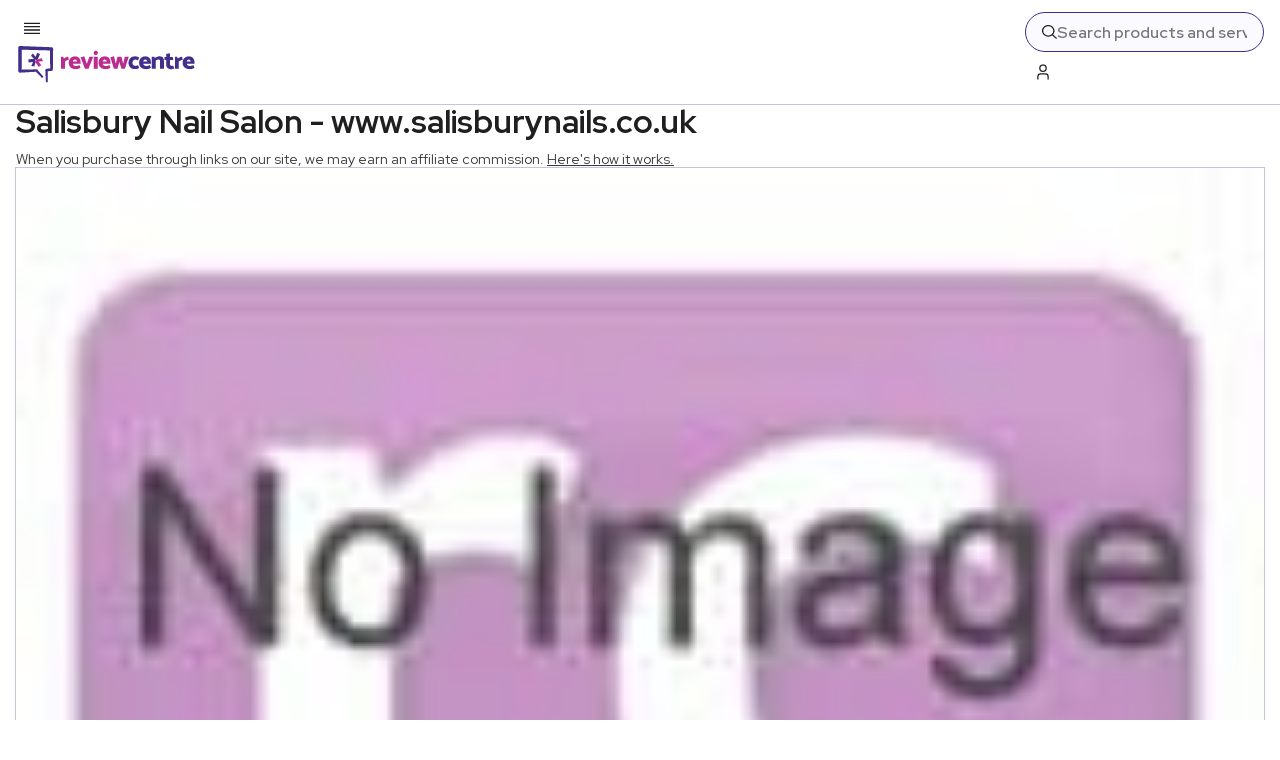

--- FILE ---
content_type: text/html; charset=utf-8
request_url: https://www.reviewcentre.com/life-style/beauty/nail-care/salisbury-nail-salon-wwwsalisburynailscouk-16054245
body_size: 67846
content:
<!DOCTYPE html><html lang="en"><head><meta charSet="utf-8"/><meta name="viewport" content="width=device-width, initial-scale=1"/><link rel="preload" as="image" imageSrcSet="https://www.reviewcentre.com/static-images/prod/legacy-images/9ad1f93646d37d0659ba424807d29e62.jpg?crop=8:5,smart&amp;quality=75&amp;auto=webp&amp;width=640 640w, https://www.reviewcentre.com/static-images/prod/legacy-images/9ad1f93646d37d0659ba424807d29e62.jpg?crop=8:5,smart&amp;quality=75&amp;auto=webp&amp;width=900 900w, https://www.reviewcentre.com/static-images/prod/legacy-images/9ad1f93646d37d0659ba424807d29e62.jpg?crop=8:5,smart&amp;quality=75&amp;auto=webp&amp;width=1200 1200w" imageSizes="(max-width: 768px) 92vw, 23vw" fetchPriority="high"/><link rel="stylesheet" href="/_next/static/css/styles.css" data-precedence="next"/><link rel="stylesheet" href="/_next/static/css/2d13b29749ab695f.css" data-precedence="next"/><link rel="preload" as="script" fetchPriority="low" href="/_next/static/chunks/webpack.js"/><script src="/_next/static/chunks/4bd1b696.js" async=""></script><script src="/_next/static/chunks/5964.js" async=""></script><script src="/_next/static/chunks/main-app.js" async=""></script><script src="/_next/static/chunks/styles.js" async=""></script><script src="/_next/static/chunks/3975.js" async=""></script><script src="/_next/static/chunks/8042.js" async=""></script><script src="/_next/static/chunks/2299.js" async=""></script><script src="/_next/static/chunks/1373.js" async=""></script><script src="/_next/static/chunks/2324.js" async=""></script><script src="/_next/static/chunks/1906.js" async=""></script><script src="/_next/static/chunks/3627.js" async=""></script><script src="/_next/static/chunks/app/layout.js" async=""></script><script src="/_next/static/chunks/4048.js" async=""></script><script src="/_next/static/chunks/9599.js" async=""></script><script src="/_next/static/chunks/6868.js" async=""></script><script src="/_next/static/chunks/6448.js" async=""></script><script src="/_next/static/chunks/app/%5B...slug%5D/page.js" async=""></script><script src="/_next/static/chunks/8955.js" async=""></script><script src="/_next/static/chunks/app/not-found.js" async=""></script><link rel="preload" href="https://www.googletagmanager.com/gtag/js?id=G-QMJB7XTTFQ" as="script"/><link rel="preload" href="https://cdn.privacy-mgmt.com/unified/wrapperMessagingWithoutDetection.js" as="script"/><link rel="preload" href="https://pub.auth.inc/reviewcentre/pb.js" as="script"/><meta name="next-size-adjust" content=""/><title>Salisbury Nail Salon - www.salisburynails.co.uk Reviews | Review Centre</title><meta name="description" content="Unbiased consumer reviews &amp; price comparison for products &amp; services including laptops, hotels &amp; cars. Find the best products at the lowest price."/><link rel="canonical" href="https://www.reviewcentre.com/life-style/beauty/nail-care/salisbury-nail-salon-wwwsalisburynailscouk-16054245"/><meta property="og:title" content="Salisbury Nail Salon - www.salisburynails.co.uk Reviews | Review Centre"/><meta property="og:description" content="Unbiased consumer reviews &amp; price comparison for products &amp; services including laptops, hotels &amp; cars. Find the best products at the lowest price."/><meta property="og:image" content="https://www.reviewcentre.com/static-images/prod/legacy-images/9ad1f93646d37d0659ba424807d29e62.jpg"/><meta name="twitter:card" content="summary_large_image"/><meta name="twitter:title" content="Salisbury Nail Salon - www.salisburynails.co.uk Reviews | Review Centre"/><meta name="twitter:description" content="Unbiased consumer reviews &amp; price comparison for products &amp; services including laptops, hotels &amp; cars. Find the best products at the lowest price."/><meta name="twitter:image" content="https://www.reviewcentre.com/static-images/prod/legacy-images/9ad1f93646d37d0659ba424807d29e62.jpg"/><link rel="icon" href="/favicon.ico" type="image/x-icon" sizes="256x256"/><link rel="alternate" href="https://www.reviewcentre.com/rss/life-style/beauty/nail-care/salisbury-nail-salon-wwwsalisburynailscouk-16054245" title="RSS feed for Salisbury Nail Salon - www.salisburynails.co.uk" type="application/rss+xml"/><script>(self.__next_s=self.__next_s||[]).push([0,{"children":"\"use strict\";function _typeof(t){return(_typeof=\"function\"==typeof Symbol&&\"symbol\"==typeof Symbol.iterator?function(t){return typeof t}:function(t){return t&&\"function\"==typeof Symbol&&t.constructor===Symbol&&t!==Symbol.prototype?\"symbol\":typeof t})(t)}!function(){var t=function(){var t,e,o=[],n=window,r=n;for(;r;){try{if(r.frames.__tcfapiLocator){t=r;break}}catch(t){}if(r===n.top)break;r=r.parent}t||(!function t(){var e=n.document,o=!!n.frames.__tcfapiLocator;if(!o)if(e.body){var r=e.createElement(\"iframe\");r.style.cssText=\"display:none\",r.name=\"__tcfapiLocator\",e.body.appendChild(r)}else setTimeout(t,5);return!o}(),n.__tcfapi=function(){for(var t=arguments.length,n=new Array(t),r=0;r<t;r++)n[r]=arguments[r];if(!n.length)return o;\"setGdprApplies\"===n[0]?n.length>3&&2===parseInt(n[1],10)&&\"boolean\"==typeof n[3]&&(e=n[3],\"function\"==typeof n[2]&&n[2](\"set\",!0)):\"ping\"===n[0]?\"function\"==typeof n[2]&&n[2]({gdprApplies:e,cmpLoaded:!1,cmpStatus:\"stub\"}):o.push(n)},n.addEventListener(\"message\",(function(t){var e=\"string\"==typeof t.data,o={};if(e)try{o=JSON.parse(t.data)}catch(t){}else o=t.data;var n=\"object\"===_typeof(o)&&null!==o?o.__tcfapiCall:null;n&&window.__tcfapi(n.command,n.version,(function(o,r){var a={__tcfapiReturn:{returnValue:o,success:r,callId:n.callId}};t&&t.source&&t.source.postMessage&&t.source.postMessage(e?JSON.stringify(a):a,\"*\")}),n.parameter)}),!1))};\"undefined\"!=typeof module?module.exports=t:t()}();","id":"sourcepoint-tcf-stub"}])</script><script>(self.__next_s=self.__next_s||[]).push([0,{"children":"\n            window._sp_queue = [];\n            window._sp_ = {\n              config: {\n                accountId: 1916,\n                baseEndpoint: 'https://cdn.privacy-mgmt.com',\n                gdpr: { },\n                events: {\n                  onMessageReady: function() {\n                    console.log('[event] onMessageReady', arguments);\n                  },\n                  onMessageReceiveData: function() {\n                    console.log('[event] onMessageReceiveData', arguments);\n                  },\n                  onSPPMObjectReady: function() {\n                    console.log('[event] onSPPMObjectReady', arguments);\n                  },\n                  onSPReady: function() {\n                    console.log('[event] onSPReady', arguments);\n                  },\n                  onError: function() {\n                    console.log('[event] onError', arguments);\n                  },\n                  onMessageChoiceSelect: function() {\n                    console.log('[event] onMessageChoiceSelect', arguments);\n                  },\n                  onConsentReady: function(consentUUID, euconsent) {\n                    console.log('[event] onConsentReady', arguments);\n                  },\n                  onPrivacyManagerAction: function() {\n                    console.log('[event] onPrivacyManagerAction', arguments);\n                  },\n                  onPMCancel: function() {\n                    console.log('[event] onPMCancel', arguments);\n                  }\n                }\n              }\n            };\n          ","id":"sourcepoint-config"}])</script><script>(self.__next_s=self.__next_s||[]).push(["https://cdn.privacy-mgmt.com/unified/wrapperMessagingWithoutDetection.js",{}])</script><script src="/_next/static/chunks/polyfills-42372ed130431b0a.js" noModule=""></script></head><body class="__className_04b684"><div hidden=""><!--$--><!--/$--></div><header id="header" class="SubHeader_header__gjuso" data-testid="header"><div class="SubHeader_wrapper__qzZaZ"><div class="SubHeader_leftWrapper__07Gi0"><button class="SubHeader_hamburger__I1mT9" aria-label="Toggle mobile menu"><svg xmlns="http://www.w3.org/2000/svg" width="16" height="12" viewBox="0 0 16 12" fill="none"><path fill="var(--dark-contrast)" d="M16 .667H0V2h16V.667ZM16 4H0v1.334h16V4ZM16 10.667H0V12h16v-1.333ZM16 7.334H0v1.333h16V7.334Z"></path></svg></button><a href="/" aria-label="Back to homepage" class="SubHeader_logo__l8N_m"><svg xmlns="http://www.w3.org/2000/svg" width="181" height="40" viewBox="0 0 181 40" fill="none"><path fill="var(--review-purple)" fill-rule="evenodd" d="m31.838 37.291-.006-10.094 3.838-.335a1.335 1.335 0 0 0 1.192-1.332l.293-20.673c0-.878-.696-1.606-1.569-1.634L4.028 2.007a1.806 1.806 0 0 0-1.313.513c-.351.345-.55.815-.55 1.304 0 0-.024 7.474.04 13.943.048 4.94.157 9.295.157 9.295 0 .437.177.857.488 1.165.312.302.734.47 1.168.452l16-.921 5.376 5.628.663.728 1.445-1.336-.665-.733-5.48-6.303a1.172 1.172 0 0 0-.902-.382l-14.843.076c.035-1.71.089-4.573.12-7.667.044-4.481.045-9.447.042-12.072l28.159.76.255 17.89-3.732.452a1.252 1.252 0 0 0-1.117 1.273l.537 11.253.017.993 1.962-.037-.017-.987v-.003Z" clip-rule="evenodd"></path><path fill="#BB2C91" d="M45.002 24.846V12.74h1.983l1.091 1.725a9.27 9.27 0 0 1 1.19-.8 9.24 9.24 0 0 1 1.45-.676c.503-.183.97-.276 1.4-.276l.794 3.128c-.381 0-.806.074-1.278.224-.47.15-.945.355-1.425.613a6.979 6.979 0 0 0-1.314.914v7.254H45ZM56.923 19.843c.1.433.273.808.52 1.126.248.317.587.562 1.017.737.43.175.974.263 1.636.263.71 0 1.343-.096 1.896-.288a9.345 9.345 0 0 0 1.5-.663l1.09 2.726c-.33.251-.74.484-1.226.7a8.096 8.096 0 0 1-1.624.513 9.245 9.245 0 0 1-1.91.188c-1.454 0-2.713-.254-3.78-.762-1.065-.508-1.883-1.24-2.454-2.189-.57-.951-.855-2.085-.855-3.401 0-1.317.269-2.48.806-3.439a5.669 5.669 0 0 1 2.218-2.226c.942-.525 2.024-.788 3.248-.788 1.223 0 2.325.288 3.16.863a5.185 5.185 0 0 1 1.859 2.301c.405.96.608 2.014.608 3.165v1.175h-7.709v-.001Zm4.017-2.226a2.75 2.75 0 0 0-.334-1.05c-.174-.3-.401-.542-.682-.725-.28-.183-.62-.276-1.016-.276a1.943 1.943 0 0 0-1.685.951c-.183.3-.298.668-.347 1.102h4.066l-.002-.002ZM68.996 24.846 64.583 13.34l3.668-1.077 2.603 7.554 2.455-7.105h3.942l-4.736 12.131h-3.52v.002ZM78.254 10.4a2.081 2.081 0 0 1-.632-1.512c0-.584.21-1.114.632-1.539.421-.424.921-.638 1.5-.638s1.082.213 1.512.638c.43.426.645.94.645 1.539s-.21 1.088-.633 1.513c-.42.424-.93.638-1.524.638s-1.079-.212-1.5-.638Zm-.434 14.446V12.715h3.891v12.13h-3.89ZM86.769 19.843c.1.433.273.808.52 1.126.247.317.587.562 1.016.737.43.175.975.263 1.636.263.711 0 1.344-.096 1.896-.288a9.349 9.349 0 0 0 1.5-.663l1.091 2.726c-.33.251-.74.484-1.226.7a8.097 8.097 0 0 1-1.624.513 9.245 9.245 0 0 1-1.91.188c-1.455 0-2.714-.254-3.78-.762-1.066-.508-1.884-1.24-2.455-2.189-.57-.951-.855-2.085-.855-3.401 0-1.317.269-2.48.806-3.439a5.67 5.67 0 0 1 2.218-2.226c.943-.525 2.025-.788 3.248-.788 1.224 0 2.326.288 3.16.863a5.184 5.184 0 0 1 1.86 2.301c.405.96.607 2.014.607 3.165v1.175H86.77v-.001Zm4.017-2.226c-.05-.4-.161-.75-.335-1.05-.173-.3-.4-.542-.681-.725-.281-.183-.62-.276-1.016-.276a1.943 1.943 0 0 0-1.686.951c-.183.3-.298.668-.347 1.102h4.066l-.001-.002ZM105.46 24.846l-2.083-6.83-2.008 6.83h-3.421L94.304 13.34l3.693-1.077 1.785 7.43 1.71-6.98h3.891l1.81 6.98 1.636-6.98h3.942l-3.917 12.132h-3.396.002Z"></path><path fill="var(--review-purple)" d="M123.139 23.895a4.71 4.71 0 0 1-1.399.776 7.191 7.191 0 0 1-1.5.362c-.479.059-.892.088-1.239.088-1.289 0-2.422-.25-3.397-.75a5.453 5.453 0 0 1-2.281-2.177c-.544-.951-.818-2.085-.818-3.401.016-1.334.294-2.48.831-3.439a5.57 5.57 0 0 1 2.268-2.226c.975-.525 2.108-.788 3.397-.788.33 0 .735.037 1.214.113.479.074.98.2 1.5.375s.995.429 1.426.762l-1.091 2.726a8.937 8.937 0 0 0-1.426-.55 5.17 5.17 0 0 0-1.376-.175c-.495 0-.954.133-1.375.4a2.747 2.747 0 0 0-.992 1.113c-.239.476-.359 1.038-.359 1.689 0 .65.12 1.18.359 1.638.24.459.57.818.992 1.077.422.259.88.387 1.375.387.462 0 .914-.059 1.351-.175a7.653 7.653 0 0 0 1.451-.575l1.091 2.751-.002-.001Z"></path><path fill="var(--review-purple)" d="M127.255 19.843c.099.433.273.808.52 1.126.247.317.586.562 1.016.737.43.175.975.263 1.636.263.711 0 1.343-.096 1.897-.288a9.33 9.33 0 0 0 1.5-.663l1.091 2.726c-.33.251-.739.484-1.226.7a8.085 8.085 0 0 1-1.624.513 9.239 9.239 0 0 1-1.909.188c-1.454 0-2.714-.254-3.781-.762-1.065-.508-1.883-1.24-2.454-2.189-.571-.951-.855-2.085-.855-3.401 0-1.317.268-2.48.806-3.439a5.667 5.667 0 0 1 2.218-2.226c.942-.525 2.024-.788 3.246-.788s2.325.288 3.16.863a5.19 5.19 0 0 1 1.859 2.301c.405.96.608 2.014.608 3.165v1.175h-7.71l.002-.001Zm4.015-2.226c-.049-.4-.161-.75-.335-1.05a2.1 2.1 0 0 0-.681-.725c-.281-.183-.62-.276-1.016-.276-.347 0-.67.084-.967.251a1.93 1.93 0 0 0-.719.7c-.182.3-.297.668-.347 1.102h4.065v-.002ZM135.832 24.846V12.715h2.404l.669 1.276c.462-.3.962-.58 1.5-.838a9.488 9.488 0 0 1 1.636-.613 6.275 6.275 0 0 1 1.648-.225c1.058 0 1.893.212 2.504.638.611.425 1.053 1 1.326 1.726.273.725.408 1.547.408 2.464v7.704h-3.866V17.42c0-.584-.124-1.047-.372-1.39-.248-.34-.627-.512-1.14-.512-.298 0-.616.054-.955.162a6.332 6.332 0 0 0-.991.414c-.323.167-.616.325-.88.475v8.28h-3.891v-.002ZM157.397 16.015h-3.371v4.077c0 .567.139 1.02.422 1.363.281.343.669.513 1.165.513a3.422 3.422 0 0 0 1.536-.377l1.116 2.726c-.182.15-.437.296-.769.439a6.73 6.73 0 0 1-1.065.35 4.501 4.501 0 0 1-1.041.138c-.991 0-1.875-.175-2.652-.525a4.407 4.407 0 0 1-1.871-1.565c-.471-.69-.706-1.538-.706-2.538v-4.604h-1.735v-3.026h1.735V9.885l3.866-.601v3.702h2.677l.694 3.026-.001.003ZM158.884 24.846V12.74h1.983l1.091 1.725c.33-.266.728-.534 1.19-.8a9.23 9.23 0 0 1 1.45-.676c.504-.183.97-.276 1.4-.276l.794 3.128c-.381 0-.806.074-1.277.224-.471.15-.947.355-1.426.613a6.928 6.928 0 0 0-1.314.914v7.254h-3.891ZM170.807 19.843c.1.433.274.808.521 1.126.247.317.586.562 1.016.737.43.175.974.263 1.636.263.711 0 1.343-.096 1.897-.288a9.37 9.37 0 0 0 1.5-.663l1.091 2.726c-.33.251-.74.484-1.226.7a8.106 8.106 0 0 1-1.624.513 9.249 9.249 0 0 1-1.91.188c-1.453 0-2.713-.254-3.78-.762-1.065-.508-1.884-1.24-2.455-2.189-.571-.951-.855-2.085-.855-3.401 0-1.317.269-2.48.806-3.439a5.667 5.667 0 0 1 2.218-2.226c.943-.525 2.025-.788 3.247-.788 1.221 0 2.325.288 3.16.863a5.19 5.19 0 0 1 1.859 2.301c.405.96.608 2.014.608 3.165v1.175h-7.71l.001-.001Zm4.016-2.226c-.049-.4-.161-.75-.335-1.05a2.109 2.109 0 0 0-.681-.725c-.281-.183-.621-.276-1.017-.276a1.946 1.946 0 0 0-1.685.951c-.183.3-.298.668-.347 1.102h4.065v-.002ZM15.291 22.06c1.056.02 2.092.145 3.1.356a17.1 17.1 0 0 0 .936-7.79l-7.018.796.338 3.033 4.412-.5-1.777 4.103.01.004v-.001Z"></path><path fill="var(--review-purple)" d="M16.852 9.315a16.938 16.938 0 0 1-1.854 2.53 16.804 16.804 0 0 0 6.218 4.714l2.826-6.532-2.77-1.22-1.778 4.108L16.86 9.31l-.007.007-.002-.002Z"></path><path fill="#BB2C91" d="M27.01 17.052c-.512-.933-.923-1.9-1.246-2.886a16.709 16.709 0 0 0-7.154 3.078l4.192 5.735 2.433-1.81-2.637-3.606 4.41-.499v-.01l.001-.002Z"></path></svg></a></div><div class="SubHeader_rightWrapper__HSCNQ"><form class="SearchField_container__sNpnl SearchField_header__qCyHr"><svg xmlns="http://www.w3.org/2000/svg" width="24" height="24" viewBox="0 0 24 24" fill="none" data-testid="search-icon"><path fill="var(--review-purple)" d="m24 22.587-6.262-6.262a10.016 10.016 0 1 0-1.414 1.414L22.586 24 24 22.587ZM10 18a8 8 0 1 1 8-8 8.009 8.009 0 0 1-8 8Z"></path></svg><input type="text" placeholder="Search products and services" class="SearchField_input__bEcCq" aria-disabled="true" aria-label="Search" data-testid="search-input" name="search" value=""/></form><!--$?--><template id="B:0"></template><button class="LoginBtn_loginBtn__bXnFK LoginBtn_header__WFPPB" disabled="" aria-label="Loading..."><svg xmlns="http://www.w3.org/2000/svg" width="19" height="24" viewBox="0 0 19 24" fill="none"><path fill="var(--dark-contrast)" d="M18.5 24h-2v-5.042A2.96 2.96 0 0 0 13.543 16H5.457A2.96 2.96 0 0 0 2.5 18.958V24h-2v-5.043A4.963 4.963 0 0 1 5.457 14h8.086a4.963 4.963 0 0 1 4.957 4.957V24ZM9.5 12a6 6 0 1 1 0-12 6 6 0 0 1 0 12Zm0-10a4 4 0 1 0 0 8 4 4 0 0 0 0-8Z"></path></svg><span class="LoginBtn_text__z1PYq"><span class="LoginBtn_skeleton__7AQ73" aria-hidden="true"></span></span></button><!--/$--></div></div></header><nav id="nav" class="Menu_nav__fICH9" style="transform:translateY(0);transition:transform 0.3s ease-in-out" data-testid="nav"><div class="Menu_menuWrapper__nEMnO"><div class="ParentMenu_navInner__qkk_Y"><ul class="ParentMenu_ul__0k07t" data-testid="menu"><li class="ParentMenu_item__V_t15"><a href="/topic/expert" tabindex="0" class="ParentMenu_link__THgKA">Guides, News and Offers</a></li><li class="ParentMenu_item__V_t15"><a href="/electronics" tabindex="0" class="ParentMenu_link__THgKA">Electronics</a></li><li class="ParentMenu_item__V_t15"><a href="/home-garden" tabindex="0" class="ParentMenu_link__THgKA">Home &amp; Garden</a></li><li class="ParentMenu_item__V_t15"><a href="/money" tabindex="0" class="ParentMenu_link__THgKA">Money</a></li><li class="ParentMenu_item__V_t15"><a href="/motoring" tabindex="0" class="ParentMenu_link__THgKA">Motoring</a></li><li class="ParentMenu_item__V_t15"><a href="/travel" tabindex="0" class="ParentMenu_link__THgKA">Travel</a></li><li class="ParentMenu_item__V_t15"><a href="" tabindex="0" class="ParentMenu_link__THgKA">More</a></li><li class="ParentMenu_item__V_t15"><a href="/news/about-review-centre-and-our-mission-to-ensure-you-make-great-choices-16214789" tabindex="0" class="ParentMenu_link__THgKA">About Review Centre</a></li></ul></div></div></nav><main class="main"><style>
:root {
  --bprogress-color: var(--review-pink);
  --bprogress-height: 2px;
  --bprogress-spinner-size: 18px;
  --bprogress-spinner-animation-duration: 400ms;
  --bprogress-spinner-border-size: 2px;
  --bprogress-box-shadow: 0 0 10px var(--review-pink), 0 0 5px var(--review-pink);
  --bprogress-z-index: 99999;
  --bprogress-spinner-top: 15px;
  --bprogress-spinner-bottom: auto;
  --bprogress-spinner-right: 15px;
  --bprogress-spinner-left: auto;
}

.bprogress {
  width: 0;
  height: 0;
  pointer-events: none;
  z-index: var(--bprogress-z-index);
}

.bprogress .bar {
  background: var(--bprogress-color);
  position: fixed;
  z-index: var(--bprogress-z-index);
  top: 0;
  left: 0;
  width: 100%;
  height: var(--bprogress-height);
}

/* Fancy blur effect */
.bprogress .peg {
  display: block;
  position: absolute;
  right: 0;
  width: 100px;
  height: 100%;
  box-shadow: var(--bprogress-box-shadow);
  opacity: 1.0;
  transform: rotate(3deg) translate(0px, -4px);
}

/* Remove these to get rid of the spinner */
.bprogress .spinner {
  display: block;
  position: fixed;
  z-index: var(--bprogress-z-index);
  top: var(--bprogress-spinner-top);
  bottom: var(--bprogress-spinner-bottom);
  right: var(--bprogress-spinner-right);
  left: var(--bprogress-spinner-left);
}

.bprogress .spinner-icon {
  width: var(--bprogress-spinner-size);
  height: var(--bprogress-spinner-size);
  box-sizing: border-box;
  border: solid var(--bprogress-spinner-border-size) transparent;
  border-top-color: var(--bprogress-color);
  border-left-color: var(--bprogress-color);
  border-radius: 50%;
  -webkit-animation: bprogress-spinner var(--bprogress-spinner-animation-duration) linear infinite;
  animation: bprogress-spinner var(--bprogress-spinner-animation-duration) linear infinite;
}

.bprogress-custom-parent {
  overflow: hidden;
  position: relative;
}

.bprogress-custom-parent .bprogress .spinner,
.bprogress-custom-parent .bprogress .bar {
  position: absolute;
}

.bprogress .indeterminate {
  position: fixed;
  top: 0;
  left: 0;
  width: 100%;
  height: var(--bprogress-height);
  overflow: hidden;
}

.bprogress .indeterminate .inc,
.bprogress .indeterminate .dec {
  position: absolute;
  top: 0;
  height: 100%;
  background-color: var(--bprogress-color);
}

.bprogress .indeterminate .inc {
  animation: bprogress-indeterminate-increase 2s infinite;
}

.bprogress .indeterminate .dec {
  animation: bprogress-indeterminate-decrease 2s 0.5s infinite;
}

@-webkit-keyframes bprogress-spinner {
  0%   { -webkit-transform: rotate(0deg); transform: rotate(0deg); }
  100% { -webkit-transform: rotate(360deg); transform: rotate(360deg); }
}

@keyframes bprogress-spinner {
  0%   { transform: rotate(0deg); }
  100% { transform: rotate(360deg); }
}

@keyframes bprogress-indeterminate-increase {
  from { left: -5%; width: 5%; }
  to { left: 130%; width: 100%; }
}

@keyframes bprogress-indeterminate-decrease {
  from { left: -80%; width: 80%; }
  to { left: 110%; width: 10%; }
}
</style><!--$--><!--/$--><script type="application/ld+json">{"@context":"https://schema.org","@type":"Product","name":"Salisbury Nail Salon - www.salisburynails.co.uk","image":"https://www.reviewcentre.com/static-images/prod/legacy-images/9ad1f93646d37d0659ba424807d29e62.jpg","aggregateRating":{"@type":"AggregateRating","ratingValue":"1.00","ratingCount":1,"bestRating":"5","worstRating":"1"},"review":[{"@type":"Review","author":{"@type":"Person","name":"manhattan73"},"datePublished":"2012-09-29T21:29:01+00:00","reviewBody":"I went into Salisbury Nail Salon for a £10 manicure with massage.","reviewRating":{"@type":"Rating","ratingValue":1,"bestRating":"5","worstRating":"1"}}]}</script><nav class="Breadcrumbs_breadcrumbs__OKVzs"><div class="Breadcrumbs_breadcrumbsInner__r0nkW"><a class="Breadcrumbs_item__ojow3" href="/life-style">Life &amp; Style</a><span><svg xmlns="http://www.w3.org/2000/svg" width="14" height="8" viewBox="0 0 14 8" fill="none" aria-label="arrow"><path fill="var(--review-purple)" d="M6.707 7.293a1.993 1.993 0 0 1-1.414-.585L0 1.414 1.414 0l5.293 5.293L12 0l1.414 1.414-5.293 5.293a1.993 1.993 0 0 1-1.414.586Z"></path></svg></span><a class="Breadcrumbs_item__ojow3" href="/life-style/beauty">Beauty</a><span><svg xmlns="http://www.w3.org/2000/svg" width="14" height="8" viewBox="0 0 14 8" fill="none" aria-label="arrow"><path fill="var(--review-purple)" d="M6.707 7.293a1.993 1.993 0 0 1-1.414-.585L0 1.414 1.414 0l5.293 5.293L12 0l1.414 1.414-5.293 5.293a1.993 1.993 0 0 1-1.414.586Z"></path></svg></span><a class="Breadcrumbs_item__ojow3" href="/life-style/beauty/nail-care">Nail Care</a></div></nav><section class="MiniItemHero_container__RhiPz MiniItemHero_navVisible__zCgs5"><div class="MiniItemHero_inner__4FEaL"><div class="MiniItemHero_productDetails__AY1S_"><div class="MiniItemHero_image__sLiQ7"><div class="Image_wrapper__wchfq Image_contain__KATOp Image_lightPurpleBorder__zP3ls Image_smallRounded__5dpNY" style="padding-bottom:100%"><img alt="Salisbury Nail Salon - www.salisburynails.co.uk" loading="lazy" fetchPriority="auto" data-fetch-priority="auto" src="https://www.reviewcentre.com/static-images/prod/legacy-images/9ad1f93646d37d0659ba424807d29e62.jpg?quality=75" sizes="6vw" srcSet="https://www.reviewcentre.com/static-images/prod/legacy-images/9ad1f93646d37d0659ba424807d29e62.jpg?crop=8:5,smart&amp;quality=75&amp;auto=webp&amp;width=640 640w, https://www.reviewcentre.com/static-images/prod/legacy-images/9ad1f93646d37d0659ba424807d29e62.jpg?crop=8:5,smart&amp;quality=75&amp;auto=webp&amp;width=900 900w, https://www.reviewcentre.com/static-images/prod/legacy-images/9ad1f93646d37d0659ba424807d29e62.jpg?crop=8:5,smart&amp;quality=75&amp;auto=webp&amp;width=1200 1200w" width="120" height="120" class="Image_image__BZedz"/></div></div><div class="MiniItemHero_summary__dRUQ2"><h4 class="MiniItemHero_title__IYAeG">Salisbury Nail Salon - www.salisburynails.co.uk</h4><div class="ReviewTotal_container__LD7mP"><span class="ReviewCard_stars__vKF2g"><svg xmlns="http://www.w3.org/2000/svg" width="16" height="14.5" viewBox="0 0 32 29" fill="none" opacity="1" class="star"><defs><linearGradient id="pinkGradient"><stop offset="50%" stop-color="var(--review-pink)"></stop><stop offset="50%" stop-color="var(--review-pink)" stop-opacity="0.2"></stop></linearGradient><linearGradient id="purpleGradient"><stop offset="50%" stop-color="var(--review-purple)"></stop><stop offset="50%" stop-color="var(--review-purple)" stop-opacity="0.2"></stop></linearGradient></defs><path fill="var(--review-purple)" d="m16 0 4.514 9.787 10.703 1.269-7.913 7.317 2.1 10.571L16 23.68l-9.405 5.264 2.1-10.57-7.912-7.318 10.703-1.27L16 0Z"></path></svg><svg xmlns="http://www.w3.org/2000/svg" width="16" height="14.5" viewBox="0 0 32 29" fill="none" opacity="0.2" class="star"><defs><linearGradient id="pinkGradient"><stop offset="50%" stop-color="var(--review-pink)"></stop><stop offset="50%" stop-color="var(--review-pink)" stop-opacity="0.2"></stop></linearGradient><linearGradient id="purpleGradient"><stop offset="50%" stop-color="var(--review-purple)"></stop><stop offset="50%" stop-color="var(--review-purple)" stop-opacity="0.2"></stop></linearGradient></defs><path fill="var(--review-purple)" d="m16 0 4.514 9.787 10.703 1.269-7.913 7.317 2.1 10.571L16 23.68l-9.405 5.264 2.1-10.57-7.912-7.318 10.703-1.27L16 0Z"></path></svg><svg xmlns="http://www.w3.org/2000/svg" width="16" height="14.5" viewBox="0 0 32 29" fill="none" opacity="0.2" class="star"><defs><linearGradient id="pinkGradient"><stop offset="50%" stop-color="var(--review-pink)"></stop><stop offset="50%" stop-color="var(--review-pink)" stop-opacity="0.2"></stop></linearGradient><linearGradient id="purpleGradient"><stop offset="50%" stop-color="var(--review-purple)"></stop><stop offset="50%" stop-color="var(--review-purple)" stop-opacity="0.2"></stop></linearGradient></defs><path fill="var(--review-purple)" d="m16 0 4.514 9.787 10.703 1.269-7.913 7.317 2.1 10.571L16 23.68l-9.405 5.264 2.1-10.57-7.912-7.318 10.703-1.27L16 0Z"></path></svg><svg xmlns="http://www.w3.org/2000/svg" width="16" height="14.5" viewBox="0 0 32 29" fill="none" opacity="0.2" class="star"><defs><linearGradient id="pinkGradient"><stop offset="50%" stop-color="var(--review-pink)"></stop><stop offset="50%" stop-color="var(--review-pink)" stop-opacity="0.2"></stop></linearGradient><linearGradient id="purpleGradient"><stop offset="50%" stop-color="var(--review-purple)"></stop><stop offset="50%" stop-color="var(--review-purple)" stop-opacity="0.2"></stop></linearGradient></defs><path fill="var(--review-purple)" d="m16 0 4.514 9.787 10.703 1.269-7.913 7.317 2.1 10.571L16 23.68l-9.405 5.264 2.1-10.57-7.912-7.318 10.703-1.27L16 0Z"></path></svg><svg xmlns="http://www.w3.org/2000/svg" width="16" height="14.5" viewBox="0 0 32 29" fill="none" opacity="0.2" class="star"><defs><linearGradient id="pinkGradient"><stop offset="50%" stop-color="var(--review-pink)"></stop><stop offset="50%" stop-color="var(--review-pink)" stop-opacity="0.2"></stop></linearGradient><linearGradient id="purpleGradient"><stop offset="50%" stop-color="var(--review-purple)"></stop><stop offset="50%" stop-color="var(--review-purple)" stop-opacity="0.2"></stop></linearGradient></defs><path fill="var(--review-purple)" d="m16 0 4.514 9.787 10.703 1.269-7.913 7.317 2.1 10.571L16 23.68l-9.405 5.264 2.1-10.57-7.912-7.318 10.703-1.27L16 0Z"></path></svg> <span class="ReviewCard_text__YdNco">User reviews</span></span></div></div></div><div class="SubRating_container__kIpCA SubRating_mini__YWhAO"><div class="RatingCircle_circleContainer__S826v RatingCircle_mini__igZOV"><svg class="RatingCircle_circle__hvXKD" viewBox="0 0 36 36"><circle class="RatingCircle_backgroundCircle__bhEEu" cx="18" cy="18" r="16"></circle><circle class="RatingCircle_userCircle__UgUjs" cx="18" cy="18" r="16" stroke-dasharray="20 100"></circle></svg><div class="RatingCircle_text__36Z6l"><span class="RatingCircle_userScore__IW_WE">1</span></div><p class="RatingCircle_description__1QW99">Value For Money</p></div></div><div class="MiniItemHero_callToAction__jlF7H"><button class="Button_button__WQ3_h Button_rounded__vgynm Button_whiteBg__FAHKz Button_purpleText__2Oo6_ Button_medium__I1Fwh Button_paddingExtra__nYhNr" aria-label="" tabindex="0">Ask a question</button><button class="Button_button__WQ3_h Button_rounded__vgynm Button_purpleBg__huLiI Button_whiteText___x_F_ Button_medium__I1Fwh Button_paddingExtra__nYhNr" aria-label="" tabindex="0">Write a review</button><div class="MiniItemHero_reviewBtnContainer__1xRlW"><button class="MiniItemHero_reviewBtn__Z7JFg"><svg xmlns="http://www.w3.org/2000/svg" width="23" height="24" viewBox="0 0 23 24" fill="none"><path fill="#fff" fill-rule="evenodd" d="m19.62 16.402 2.438-.21a.845.845 0 0 0 .756-.842L23 2.296c0-.554-.441-1.014-.996-1.032L1.971.497A1.15 1.15 0 0 0 .789 1.644s-.016 4.719.025 8.804c.03 3.119.1 5.87.1 5.87a1.015 1.015 0 0 0 1.051 1.021l10.157-.583 3.412 3.555.421.46.917-.845-.422-.462-3.478-3.98a.746.746 0 0 0-.573-.242l-9.423.048c.022-1.08.057-2.887.076-4.84.028-2.83.03-5.966.027-7.624l17.876.48.162 11.297-2.37.285a.792.792 0 0 0-.709.804l.341 7.106.011.627 1.245-.024-.01-.623-.004-6.376Z" clip-rule="evenodd"></path><path fill="#fff" d="M9.12 13.16c.671.012 1.329.09 1.968.223.56-1.523.787-3.196.594-4.918l-4.455.502.215 1.915 2.801-.316-1.128 2.591.006.002Z"></path><path fill="#fff" d="M10.112 5.11c-.346.577-.743 1.11-1.177 1.599a10.662 10.662 0 0 0 3.947 2.976l1.794-4.124-1.76-.77-1.127 2.593-1.671-2.276-.005.004-.001-.001Z"></path><path fill="#fff" d="M16.56 9.996c-.325-.589-.586-1.2-.791-1.822a10.637 10.637 0 0 0-4.542 1.944l2.661 3.621 1.545-1.143-1.674-2.277 2.8-.315v-.008Z"></path></svg></button>write a review</div></div></div></section><section class="ItemHero_container__NaMDE"><div class="ItemHero_heroInner__RJOky"><div class="ItemHero_header__ZuQrw"><h1 class="ItemHero_productHeroTitle__aR2lA">Salisbury Nail Salon - www.salisburynails.co.uk</h1><p class="ItemHero_affiliateText__2UgBu">When you purchase through links on our site, we may earn an affiliate commission.<!-- --> <a href="/news/about-review-centre-and-our-mission-to-ensure-you-make-great-choices-16214789">Here&#x27;s how it works.</a></p></div><div class="ItemHero_productDetails__mbq2a"><figure class="ItemHero_image__lbboC"><div class="Image_wrapper__wchfq Image_contain__KATOp Image_lightPurpleBorder__zP3ls Image_largeRounded__oc8Cx" style="padding-bottom:100%"><img alt="Salisbury Nail Salon - www.salisburynails.co.uk" loading="eager" fetchPriority="high" data-fetch-priority="high" src="https://www.reviewcentre.com/static-images/prod/legacy-images/9ad1f93646d37d0659ba424807d29e62.jpg?quality=75" sizes="(max-width: 768px) 92vw, 23vw" srcSet="https://www.reviewcentre.com/static-images/prod/legacy-images/9ad1f93646d37d0659ba424807d29e62.jpg?crop=8:5,smart&amp;quality=75&amp;auto=webp&amp;width=640 640w, https://www.reviewcentre.com/static-images/prod/legacy-images/9ad1f93646d37d0659ba424807d29e62.jpg?crop=8:5,smart&amp;quality=75&amp;auto=webp&amp;width=900 900w, https://www.reviewcentre.com/static-images/prod/legacy-images/9ad1f93646d37d0659ba424807d29e62.jpg?crop=8:5,smart&amp;quality=75&amp;auto=webp&amp;width=1200 1200w" width="120" height="120" class="Image_image__BZedz"/></div></figure><div class="ItemHero_ratings__rxotD"><div class="ProductReviewSummary_container__8iFAn ProductReviewSummary_simpleLayout__iaxUU"><div class="ProductReviewSummary_overallReviews__uw5en"><div class="ReviewTotal_container__LD7mP ReviewTotal_simpleLayout__Dh06t ReviewTotal_isItemHero__JMqSw"><span class="ReviewTotal_total__Xv9Vw">1</span><span class="ReviewCard_stars__vKF2g"><svg xmlns="http://www.w3.org/2000/svg" width="24" height="21.75" viewBox="0 0 32 29" fill="none" opacity="1" class="star"><defs><linearGradient id="pinkGradient"><stop offset="50%" stop-color="var(--review-pink)"></stop><stop offset="50%" stop-color="var(--review-pink)" stop-opacity="0.2"></stop></linearGradient><linearGradient id="purpleGradient"><stop offset="50%" stop-color="var(--review-purple)"></stop><stop offset="50%" stop-color="var(--review-purple)" stop-opacity="0.2"></stop></linearGradient></defs><path fill="var(--review-purple)" d="m16 0 4.514 9.787 10.703 1.269-7.913 7.317 2.1 10.571L16 23.68l-9.405 5.264 2.1-10.57-7.912-7.318 10.703-1.27L16 0Z"></path></svg><svg xmlns="http://www.w3.org/2000/svg" width="24" height="21.75" viewBox="0 0 32 29" fill="none" opacity="0.2" class="star"><defs><linearGradient id="pinkGradient"><stop offset="50%" stop-color="var(--review-pink)"></stop><stop offset="50%" stop-color="var(--review-pink)" stop-opacity="0.2"></stop></linearGradient><linearGradient id="purpleGradient"><stop offset="50%" stop-color="var(--review-purple)"></stop><stop offset="50%" stop-color="var(--review-purple)" stop-opacity="0.2"></stop></linearGradient></defs><path fill="var(--review-purple)" d="m16 0 4.514 9.787 10.703 1.269-7.913 7.317 2.1 10.571L16 23.68l-9.405 5.264 2.1-10.57-7.912-7.318 10.703-1.27L16 0Z"></path></svg><svg xmlns="http://www.w3.org/2000/svg" width="24" height="21.75" viewBox="0 0 32 29" fill="none" opacity="0.2" class="star"><defs><linearGradient id="pinkGradient"><stop offset="50%" stop-color="var(--review-pink)"></stop><stop offset="50%" stop-color="var(--review-pink)" stop-opacity="0.2"></stop></linearGradient><linearGradient id="purpleGradient"><stop offset="50%" stop-color="var(--review-purple)"></stop><stop offset="50%" stop-color="var(--review-purple)" stop-opacity="0.2"></stop></linearGradient></defs><path fill="var(--review-purple)" d="m16 0 4.514 9.787 10.703 1.269-7.913 7.317 2.1 10.571L16 23.68l-9.405 5.264 2.1-10.57-7.912-7.318 10.703-1.27L16 0Z"></path></svg><svg xmlns="http://www.w3.org/2000/svg" width="24" height="21.75" viewBox="0 0 32 29" fill="none" opacity="0.2" class="star"><defs><linearGradient id="pinkGradient"><stop offset="50%" stop-color="var(--review-pink)"></stop><stop offset="50%" stop-color="var(--review-pink)" stop-opacity="0.2"></stop></linearGradient><linearGradient id="purpleGradient"><stop offset="50%" stop-color="var(--review-purple)"></stop><stop offset="50%" stop-color="var(--review-purple)" stop-opacity="0.2"></stop></linearGradient></defs><path fill="var(--review-purple)" d="m16 0 4.514 9.787 10.703 1.269-7.913 7.317 2.1 10.571L16 23.68l-9.405 5.264 2.1-10.57-7.912-7.318 10.703-1.27L16 0Z"></path></svg><svg xmlns="http://www.w3.org/2000/svg" width="24" height="21.75" viewBox="0 0 32 29" fill="none" opacity="0.2" class="star"><defs><linearGradient id="pinkGradient"><stop offset="50%" stop-color="var(--review-pink)"></stop><stop offset="50%" stop-color="var(--review-pink)" stop-opacity="0.2"></stop></linearGradient><linearGradient id="purpleGradient"><stop offset="50%" stop-color="var(--review-purple)"></stop><stop offset="50%" stop-color="var(--review-purple)" stop-opacity="0.2"></stop></linearGradient></defs><path fill="var(--review-purple)" d="m16 0 4.514 9.787 10.703 1.269-7.913 7.317 2.1 10.571L16 23.68l-9.405 5.264 2.1-10.57-7.912-7.318 10.703-1.27L16 0Z"></path></svg> </span><span class="ReviewTotal_details__V3ipr">1 user review</span></div><div class="RatingBreakdownBars_inner__lGbzi RatingBreakdownBars_simpleLayout__MI4_v RatingBreakdownBars_isItemHero__EDdR8"><div class="RatingBreakdownBars_ratingItem__J_ffz"><span class="RatingBreakdownBars_score__Tm_96">5</span><span class="RatingBar_ratingBarContainer__i2_op"><span class="RatingBar_ratingBar__vGG7a" style="width:0%"></span><span class="RatingBar_ratingBarBackground__p1zFP"></span></span><span class="RatingBreakdownBars_total___zQLe">0<!-- -->%</span></div><div class="RatingBreakdownBars_ratingItem__J_ffz"><span class="RatingBreakdownBars_score__Tm_96">4</span><span class="RatingBar_ratingBarContainer__i2_op"><span class="RatingBar_ratingBar__vGG7a" style="width:0%"></span><span class="RatingBar_ratingBarBackground__p1zFP"></span></span><span class="RatingBreakdownBars_total___zQLe">0<!-- -->%</span></div><div class="RatingBreakdownBars_ratingItem__J_ffz"><span class="RatingBreakdownBars_score__Tm_96">3</span><span class="RatingBar_ratingBarContainer__i2_op"><span class="RatingBar_ratingBar__vGG7a" style="width:0%"></span><span class="RatingBar_ratingBarBackground__p1zFP"></span></span><span class="RatingBreakdownBars_total___zQLe">0<!-- -->%</span></div><div class="RatingBreakdownBars_ratingItem__J_ffz"><span class="RatingBreakdownBars_score__Tm_96">2</span><span class="RatingBar_ratingBarContainer__i2_op"><span class="RatingBar_ratingBar__vGG7a" style="width:0%"></span><span class="RatingBar_ratingBarBackground__p1zFP"></span></span><span class="RatingBreakdownBars_total___zQLe">0<!-- -->%</span></div><div class="RatingBreakdownBars_ratingItem__J_ffz"><span class="RatingBreakdownBars_score__Tm_96">1</span><span class="RatingBar_ratingBarContainer__i2_op"><span class="RatingBar_ratingBar__vGG7a" style="width:100%"></span><span class="RatingBar_ratingBarBackground__p1zFP"></span></span><span class="RatingBreakdownBars_total___zQLe">100<!-- -->%</span></div></div></div><div class="ProductReviewSummary_button__tBwhE"><button class="Button_button__WQ3_h Button_transparentBg__3iYLe Button_purpleText__2Oo6_ Button_small__PVbCa Button_arrow__T0tx2 Button_simpleBtn__GWLvJ" aria-label="" tabindex="0">See rating breakdown<span class="Button_arrow__T0tx2 Button_icon__zJGIe"><svg xmlns="http://www.w3.org/2000/svg" width="14" height="8" viewBox="0 0 14 8" fill="none" aria-label="arrow"><path fill="var(--review-purple)" d="M6.707 7.293a1.993 1.993 0 0 1-1.414-.585L0 1.414 1.414 0l5.293 5.293L12 0l1.414 1.414-5.293 5.293a1.993 1.993 0 0 1-1.414.586Z"></path></svg></span></button></div><div class="ProductReviewSummary_ratingBreakdown__L_Jw5"><div class="SubRating_container__kIpCA"><div class="RatingCircle_circleContainer__S826v"><svg class="RatingCircle_circle__hvXKD" viewBox="0 0 36 36"><circle class="RatingCircle_backgroundCircle__bhEEu" cx="18" cy="18" r="16"></circle><circle class="RatingCircle_userCircle__UgUjs" cx="18" cy="18" r="16" stroke-dasharray="20 100"></circle></svg><div class="RatingCircle_text__36Z6l"><span class="RatingCircle_userScore__IW_WE">1</span></div><p class="RatingCircle_description__1QW99">Value For Money</p></div></div></div></div></div><div class="ItemHero_rightColumn__z303M"><div class="ItemHero_callToAction__JpvB_"><button class="Button_button__WQ3_h Button_rounded__vgynm Button_purpleBg__huLiI Button_whiteText___x_F_ Button_medium__I1Fwh" aria-label="" tabindex="0">Write a review</button><button class="Button_button__WQ3_h Button_rounded__vgynm Button_whiteBg__FAHKz Button_purpleText__2Oo6_ Button_medium__I1Fwh" aria-label="" tabindex="0">Ask a question</button><button class="Button_button__WQ3_h Button_rounded__vgynm Button_transparentBg__3iYLe Button_purpleText__2Oo6_ Button_medium__I1Fwh" aria-label="" tabindex="0">Claim item</button></div><div class="ItemHero_adContainer__QSUO2"><div class="Ad_adContainer__Yeu8s"><div class="Ad_skeleton__23Vrq"></div><div id="div-gpt-ad-1719237179408-0" class="Ad_inner__7toC_" style="width:300px;height:250px"></div></div></div></div></div></div></section><div class="QuickLinkNav_quickLinksContainer__f93eS"><ul class="QuickLinkNav_quickUl__4RVPC"><li class="QuickLinkNav_quickItem__vO9sf"><a href="#user-reviews">User Reviews<!-- --> (1)</a></li><li class="QuickLinkNav_quickItem__vO9sf"><a href="#qa">Q&amp;A<!-- --> (0)</a></li></ul></div><section class="ItemPage_itemContent__UmNzr"><div class="ItemPage_itemInner__sVOcr"><section id="about" class="ItemPage_content___McoA"><section id="user-reviews" class="UserReviews_container__SYgJb"><h3 class="UserReviews_title__jKvvH">User Reviews</h3><span></span><div class="UserReviews_userReview__2qVpq"><div class="ReviewCard_container__3N7jS"><div class="ReviewCard_rightColumn__xhIVs ReviewCard_userReview__lbwPn"><div class="AuthorMeta_authorWrapper__hrJIb AuthorMeta_border__24xqR"><div class="AuthorMeta_authorMeta__ihgp6"><div class="AuthorMeta_author__i_hsK"><div class="AuthorMeta_name__pLtq7">manhattan73</div></div></div></div><div class="ReviewCard_inner__nMYaO"><div class="ReviewCard_starsPublish__LE9ot"><span class="ReviewCard_stars__vKF2g"><svg xmlns="http://www.w3.org/2000/svg" width="24" height="21.75" viewBox="0 0 32 29" fill="none" opacity="1" class="star"><defs><linearGradient id="pinkGradient"><stop offset="50%" stop-color="var(--review-pink)"></stop><stop offset="50%" stop-color="var(--review-pink)" stop-opacity="0.2"></stop></linearGradient><linearGradient id="purpleGradient"><stop offset="50%" stop-color="var(--review-purple)"></stop><stop offset="50%" stop-color="var(--review-purple)" stop-opacity="0.2"></stop></linearGradient></defs><path fill="var(--review-purple)" d="m16 0 4.514 9.787 10.703 1.269-7.913 7.317 2.1 10.571L16 23.68l-9.405 5.264 2.1-10.57-7.912-7.318 10.703-1.27L16 0Z"></path></svg><svg xmlns="http://www.w3.org/2000/svg" width="24" height="21.75" viewBox="0 0 32 29" fill="none" opacity="0.2" class="star"><defs><linearGradient id="pinkGradient"><stop offset="50%" stop-color="var(--review-pink)"></stop><stop offset="50%" stop-color="var(--review-pink)" stop-opacity="0.2"></stop></linearGradient><linearGradient id="purpleGradient"><stop offset="50%" stop-color="var(--review-purple)"></stop><stop offset="50%" stop-color="var(--review-purple)" stop-opacity="0.2"></stop></linearGradient></defs><path fill="var(--review-purple)" d="m16 0 4.514 9.787 10.703 1.269-7.913 7.317 2.1 10.571L16 23.68l-9.405 5.264 2.1-10.57-7.912-7.318 10.703-1.27L16 0Z"></path></svg><svg xmlns="http://www.w3.org/2000/svg" width="24" height="21.75" viewBox="0 0 32 29" fill="none" opacity="0.2" class="star"><defs><linearGradient id="pinkGradient"><stop offset="50%" stop-color="var(--review-pink)"></stop><stop offset="50%" stop-color="var(--review-pink)" stop-opacity="0.2"></stop></linearGradient><linearGradient id="purpleGradient"><stop offset="50%" stop-color="var(--review-purple)"></stop><stop offset="50%" stop-color="var(--review-purple)" stop-opacity="0.2"></stop></linearGradient></defs><path fill="var(--review-purple)" d="m16 0 4.514 9.787 10.703 1.269-7.913 7.317 2.1 10.571L16 23.68l-9.405 5.264 2.1-10.57-7.912-7.318 10.703-1.27L16 0Z"></path></svg><svg xmlns="http://www.w3.org/2000/svg" width="24" height="21.75" viewBox="0 0 32 29" fill="none" opacity="0.2" class="star"><defs><linearGradient id="pinkGradient"><stop offset="50%" stop-color="var(--review-pink)"></stop><stop offset="50%" stop-color="var(--review-pink)" stop-opacity="0.2"></stop></linearGradient><linearGradient id="purpleGradient"><stop offset="50%" stop-color="var(--review-purple)"></stop><stop offset="50%" stop-color="var(--review-purple)" stop-opacity="0.2"></stop></linearGradient></defs><path fill="var(--review-purple)" d="m16 0 4.514 9.787 10.703 1.269-7.913 7.317 2.1 10.571L16 23.68l-9.405 5.264 2.1-10.57-7.912-7.318 10.703-1.27L16 0Z"></path></svg><svg xmlns="http://www.w3.org/2000/svg" width="24" height="21.75" viewBox="0 0 32 29" fill="none" opacity="0.2" class="star"><defs><linearGradient id="pinkGradient"><stop offset="50%" stop-color="var(--review-pink)"></stop><stop offset="50%" stop-color="var(--review-pink)" stop-opacity="0.2"></stop></linearGradient><linearGradient id="purpleGradient"><stop offset="50%" stop-color="var(--review-purple)"></stop><stop offset="50%" stop-color="var(--review-purple)" stop-opacity="0.2"></stop></linearGradient></defs><path fill="var(--review-purple)" d="m16 0 4.514 9.787 10.703 1.269-7.913 7.317 2.1 10.571L16 23.68l-9.405 5.264 2.1-10.57-7.912-7.318 10.703-1.27L16 0Z"></path></svg> </span><time dateTime="2012-09-29" class="PublishDate_text__kon5i body-xsmall">29 September 2012, 22:29</time></div><div class="SubRating_container__kIpCA SubRating_itemIndividualUserReviews__FQKa3"><div class="RatingCircle_circleContainer__S826v RatingCircle_itemIndividualUserReviews__cn9L3"><svg class="RatingCircle_circle__hvXKD" viewBox="0 0 36 36"><circle class="RatingCircle_backgroundCircle__bhEEu" cx="18" cy="18" r="16"></circle><circle class="RatingCircle_userCircle__UgUjs" cx="18" cy="18" r="16" stroke-dasharray="20 100"></circle></svg><div class="RatingCircle_text__36Z6l"><span class="RatingCircle_userScore__IW_WE RatingCircle_itemIndividualUserReviews__cn9L3">1</span></div><p class="RatingCircle_description__1QW99">Value For Money</p></div></div><div class="ReviewCard_textWrapper__4Ksl4 ReviewCard_itemIndividualUserReviews__VtUdx"><h3 class="ReviewCard_title__YyVkW">Waste Of Money!</h3><div class="Paragraph_bodySmall__J31Sn"><p>I went into Salisbury Nail Salon for a £10 manicure with massage.</p></div><div class="Paragraph_bodySmall__J31Sn"><p>The older lady who did my manicure couldn&#x27;t have cared less, she wanted to race through it as quickly as possibly, kept looking anywhere &amp; everywhere except at what she was doing ( including the huge flat screen TV at the back of the salon!). Her hand massage was pathetic a few quick strokes with minimal handcream, she may as well have been handling a dead-fish as someones actual hand!!! The salon looked a bit jaded, the towels were probably washed but not bleached so they looked dirty. They use kitchen towel instead of cotton wool to wipe down your nails. I felt very cheated for £10,and certainly wouldn&#x27;t recommend the manicure and massage at this salon. There is another salon near the Market which I will try next time as I won&#x27;t be going back to this one, the lady was a disgrace as far as customer care &amp; skill are concerned . I felt I had to write this review , I may have wasted my money, but at least I can stop other women wasting theirs !!!</p></div></div><div class="ReviewFooter_reviewFooter__kn53E"><div class="ToolTip_container__lG7tF"><span class="ReviewFooter_flag__RDdsj" tabindex="0" role="button" aria-label="Report this review"><svg xmlns="http://www.w3.org/2000/svg" width="24" height="24" viewBox="0 0 24 24" fill="none" style="cursor:pointer"><g clip-path="url(#flag)"><path fill="var(--dark-contrast)" d="M15 3a3 3 0 0 0-3-3H0v24h2V13h8v1a3 3 0 0 0 3 3h11V4h-9V3ZM2 2h10a1 1 0 0 1 1 1v8H2V2Zm20 4v9h-9a1 1 0 0 1-1-1v-1h3V6h7Z"></path></g><defs><clipPath id="flag"><path fill="var(--light-contrast)" d="M0 0h24v24H0z"></path></clipPath></defs></svg></span></div><div class="ReviewFooter_userFeedback__Ftetv"><span aria-label="Comments" class="ReviewFooter_icon__eM_xY ReviewFooter_comments__zj1uj"><svg xmlns="http://www.w3.org/2000/svg" width="24" height="24" viewBox="0 0 24 24" fill="none"><path fill="var(--dark-contrast)" d="M21 0H3a3 3 0 0 0-3 3v17h6.9l3.808 3.218a2 2 0 0 0 2.582 0L17.1 20H24V3a3 3 0 0 0-3-3Zm1 18h-5.634L12 21.69 7.634 18H2V3a1 1 0 0 1 1-1h18a1 1 0 0 1 1 1v15Z"></path><path fill="var(--dark-contrast)" d="M12 5H6v2h6V5ZM18 9H6v2h12V9ZM18 13H6v2h12v-2Z"></path></svg><span class="ReviewFooter_count__TgTU4"></span></span><button class="Button_button__WQ3_h Button_rounded__vgynm Button_transparentBg__3iYLe Button_purpleText__2Oo6_ Button_small__PVbCa Button_reply__EKIJT" data-testid="reply-button" aria-label="" tabindex="0">Reply<span class="Button_reply__EKIJT Button_icon__zJGIe"><svg xmlns="http://www.w3.org/2000/svg" width="16" height="16" viewBox="0 0 16 16" fill="none" aria-label="Reply"><path fill="var(--review-purple)" d="M16 16h-1.333A4.672 4.672 0 0 0 10 11.332H6.78v4.276L.585 9.413a2 2 0 0 1 0-2.828L6.78.39v4.276H10a6.007 6.007 0 0 1 6 6V16ZM5.447 3.608l-3.92 3.92a.667.667 0 0 0 0 .942l3.92 3.92V9.998H10a5.992 5.992 0 0 1 4.667 2.233v-1.566A4.672 4.672 0 0 0 10 6H5.447V3.61Z"></path></svg></span></button></div></div></div></div></div></div><div class="Pagination_container__80uCh"><div class="Pagination_paginationInfo__c9TGC">1<!-- --> -<!-- --> <!-- -->1<!-- --> <!-- -->of <!-- -->1<!-- --> <span class="Pagination_displayed__p6Por">items displayed</span></div><div class="Pagination_paginationControls__Tj3p9"><button class="Pagination_prev__DcHgZ" disabled="" aria-label="Previous page"><svg xmlns="http://www.w3.org/2000/svg" width="14" height="8" viewBox="0 0 14 8" fill="none" aria-label="arrow"><path fill="var(--review-purple)" d="M6.707 7.293a1.993 1.993 0 0 1-1.414-.585L0 1.414 1.414 0l5.293 5.293L12 0l1.414 1.414-5.293 5.293a1.993 1.993 0 0 1-1.414.586Z"></path></svg><span class="Pagination_hidden__ehHAC">Previous</span></button><span class="Pagination_pageNumber__ggjk8">1</span><button class="Pagination_next__K60E5" disabled="" aria-label="Next page"><svg xmlns="http://www.w3.org/2000/svg" width="14" height="8" viewBox="0 0 14 8" fill="none" aria-label="arrow"><path fill="var(--review-purple)" d="M6.707 7.293a1.993 1.993 0 0 1-1.414-.585L0 1.414 1.414 0l5.293 5.293L12 0l1.414 1.414-5.293 5.293a1.993 1.993 0 0 1-1.414.586Z"></path></svg><span class="Pagination_hidden__ehHAC">Next</span></button></div></div></section><section id="qa" class="UserQA_container__Js0b7"><h3 class="UserQA_title__E5t9A">Q&amp;A</h3><p class="NoQAs_summary__RzluZ">There are no questions yet. Be the first to ask a question.</p><button class="Button_button__WQ3_h Button_rounded__vgynm Button_whiteBg__FAHKz Button_purpleText__2Oo6_ Button_medium__I1Fwh Button_paddingExtra__nYhNr" aria-label="" tabindex="0">Ask a question</button></section></section><aside class="ItemPage_rhr__3E9SY"><div class="HighestRated_container__LfS2H"><h4>Highest rated in <!-- -->Nail Care</h4><div class="HighestRated_highestInner__d1oCg"><div class="ItemCard_container__ME4_P ItemCard_highestRated__J43dE"><div class="ItemCard_itemImage__w_If6"><a href="/life-style/beauty/nail-care/moyou-nails-wwwmoyounailscom-16017889"><div class="Image_wrapper__wchfq Image_contain__KATOp Image_lightPurpleBorder__zP3ls Image_smallRounded__5dpNY" style="padding-bottom:100%"><img alt="MoYou Nails - www.moyounails.com" loading="lazy" fetchPriority="auto" data-fetch-priority="auto" src="https://www.reviewcentre.com/static-images/prod/legacy-images/8a5a7b0fdd1cd5c4504449332f48d260.jpg?quality=75" sizes="(max-width: 768px) 95vw, (max-width: 1026px) 44vw, 19vw" srcSet="https://www.reviewcentre.com/static-images/prod/legacy-images/8a5a7b0fdd1cd5c4504449332f48d260.jpg?crop=8:5,smart&amp;quality=75&amp;auto=webp&amp;width=640 640w, https://www.reviewcentre.com/static-images/prod/legacy-images/8a5a7b0fdd1cd5c4504449332f48d260.jpg?crop=8:5,smart&amp;quality=75&amp;auto=webp&amp;width=900 900w, https://www.reviewcentre.com/static-images/prod/legacy-images/8a5a7b0fdd1cd5c4504449332f48d260.jpg?crop=8:5,smart&amp;quality=75&amp;auto=webp&amp;width=1200 1200w" width="200" height="85" class="Image_image__BZedz"/></div></a></div><div class="ItemCard_itemValues__ckoBH"><div class="ItemTitleRating_productMeta__0O7YJ ItemTitleRating_highestRated__mtOPx"><div class="ItemTitleRating_productRating__AfEl6"><span class="ReviewCard_stars__vKF2g"><svg xmlns="http://www.w3.org/2000/svg" width="16" height="14.5" viewBox="0 0 32 29" fill="none" opacity="1" class="star"><defs><linearGradient id="pinkGradient"><stop offset="50%" stop-color="var(--review-pink)"></stop><stop offset="50%" stop-color="var(--review-pink)" stop-opacity="0.2"></stop></linearGradient><linearGradient id="purpleGradient"><stop offset="50%" stop-color="var(--review-purple)"></stop><stop offset="50%" stop-color="var(--review-purple)" stop-opacity="0.2"></stop></linearGradient></defs><path fill="var(--review-purple)" d="m16 0 4.514 9.787 10.703 1.269-7.913 7.317 2.1 10.571L16 23.68l-9.405 5.264 2.1-10.57-7.912-7.318 10.703-1.27L16 0Z"></path></svg><svg xmlns="http://www.w3.org/2000/svg" width="16" height="14.5" viewBox="0 0 32 29" fill="none" opacity="1" class="star"><defs><linearGradient id="pinkGradient"><stop offset="50%" stop-color="var(--review-pink)"></stop><stop offset="50%" stop-color="var(--review-pink)" stop-opacity="0.2"></stop></linearGradient><linearGradient id="purpleGradient"><stop offset="50%" stop-color="var(--review-purple)"></stop><stop offset="50%" stop-color="var(--review-purple)" stop-opacity="0.2"></stop></linearGradient></defs><path fill="var(--review-purple)" d="m16 0 4.514 9.787 10.703 1.269-7.913 7.317 2.1 10.571L16 23.68l-9.405 5.264 2.1-10.57-7.912-7.318 10.703-1.27L16 0Z"></path></svg><svg xmlns="http://www.w3.org/2000/svg" width="16" height="14.5" viewBox="0 0 32 29" fill="none" opacity="1" class="star"><defs><linearGradient id="pinkGradient"><stop offset="50%" stop-color="var(--review-pink)"></stop><stop offset="50%" stop-color="var(--review-pink)" stop-opacity="0.2"></stop></linearGradient><linearGradient id="purpleGradient"><stop offset="50%" stop-color="var(--review-purple)"></stop><stop offset="50%" stop-color="var(--review-purple)" stop-opacity="0.2"></stop></linearGradient></defs><path fill="var(--review-purple)" d="m16 0 4.514 9.787 10.703 1.269-7.913 7.317 2.1 10.571L16 23.68l-9.405 5.264 2.1-10.57-7.912-7.318 10.703-1.27L16 0Z"></path></svg><svg xmlns="http://www.w3.org/2000/svg" width="16" height="14.5" viewBox="0 0 32 29" fill="none" opacity="1" class="star"><defs><linearGradient id="pinkGradient"><stop offset="50%" stop-color="var(--review-pink)"></stop><stop offset="50%" stop-color="var(--review-pink)" stop-opacity="0.2"></stop></linearGradient><linearGradient id="purpleGradient"><stop offset="50%" stop-color="var(--review-purple)"></stop><stop offset="50%" stop-color="var(--review-purple)" stop-opacity="0.2"></stop></linearGradient></defs><path fill="var(--review-purple)" d="m16 0 4.514 9.787 10.703 1.269-7.913 7.317 2.1 10.571L16 23.68l-9.405 5.264 2.1-10.57-7.912-7.318 10.703-1.27L16 0Z"></path></svg><svg xmlns="http://www.w3.org/2000/svg" width="16" height="14.5" viewBox="0 0 32 29" fill="none" opacity="1" class="star"><defs><linearGradient id="pinkGradient"><stop offset="50%" stop-color="var(--review-pink)"></stop><stop offset="50%" stop-color="var(--review-pink)" stop-opacity="0.2"></stop></linearGradient><linearGradient id="purpleGradient"><stop offset="50%" stop-color="var(--review-purple)"></stop><stop offset="50%" stop-color="var(--review-purple)" stop-opacity="0.2"></stop></linearGradient></defs><path fill="var(--review-purple)" d="m16 0 4.514 9.787 10.703 1.269-7.913 7.317 2.1 10.571L16 23.68l-9.405 5.264 2.1-10.57-7.912-7.318 10.703-1.27L16 0Z"></path></svg> </span></div><a href="/life-style/beauty/nail-care/moyou-nails-wwwmoyounailscom-16017889"><h3>MoYou Nails - www.moyounails.com</h3></a></div><div class="ItemCardFooter_productFooter__kuAyA"><span></span><div class="ItemCardFooter_divider__IfhQV"><button class="Button_button__WQ3_h Button_rounded__vgynm Button_transparentBg__3iYLe Button_purpleText__2Oo6_ Button_small__PVbCa" aria-label="" tabindex="0">Leave a review</button><button class="Button_button__WQ3_h Button_rounded__vgynm Button_transparentBg__3iYLe Button_purpleText__2Oo6_ Button_small__PVbCa" aria-label="" tabindex="0">Claim this item</button></div></div></div></div><div class="ItemCard_container__ME4_P ItemCard_highestRated__J43dE"><div class="ItemCard_itemImage__w_If6"><a href="/life-style/beauty/nail-care/uspicy-36w-nail-dryer-gel-uv-lamp-white-us-version-16060478"><div class="Image_wrapper__wchfq Image_contain__KATOp Image_lightPurpleBorder__zP3ls Image_smallRounded__5dpNY" style="padding-bottom:100%"><img alt="USpicy 36W Nail Dryer Gel UV Lamp White US Version" loading="lazy" fetchPriority="auto" data-fetch-priority="auto" src="https://www.reviewcentre.com/static-images/prod/legacy-images/71c9da403a36fc2257309e2c63363e35.jpg?quality=75" sizes="(max-width: 768px) 95vw, (max-width: 1026px) 44vw, 19vw" srcSet="https://www.reviewcentre.com/static-images/prod/legacy-images/71c9da403a36fc2257309e2c63363e35.jpg?crop=8:5,smart&amp;quality=75&amp;auto=webp&amp;width=640 640w, https://www.reviewcentre.com/static-images/prod/legacy-images/71c9da403a36fc2257309e2c63363e35.jpg?crop=8:5,smart&amp;quality=75&amp;auto=webp&amp;width=900 900w, https://www.reviewcentre.com/static-images/prod/legacy-images/71c9da403a36fc2257309e2c63363e35.jpg?crop=8:5,smart&amp;quality=75&amp;auto=webp&amp;width=1200 1200w" width="120" height="120" class="Image_image__BZedz"/></div></a></div><div class="ItemCard_itemValues__ckoBH"><div class="ItemTitleRating_productMeta__0O7YJ ItemTitleRating_highestRated__mtOPx"><div class="ItemTitleRating_productRating__AfEl6"><span class="ReviewCard_stars__vKF2g"><svg xmlns="http://www.w3.org/2000/svg" width="16" height="14.5" viewBox="0 0 32 29" fill="none" opacity="1" class="star"><defs><linearGradient id="pinkGradient"><stop offset="50%" stop-color="var(--review-pink)"></stop><stop offset="50%" stop-color="var(--review-pink)" stop-opacity="0.2"></stop></linearGradient><linearGradient id="purpleGradient"><stop offset="50%" stop-color="var(--review-purple)"></stop><stop offset="50%" stop-color="var(--review-purple)" stop-opacity="0.2"></stop></linearGradient></defs><path fill="var(--review-purple)" d="m16 0 4.514 9.787 10.703 1.269-7.913 7.317 2.1 10.571L16 23.68l-9.405 5.264 2.1-10.57-7.912-7.318 10.703-1.27L16 0Z"></path></svg><svg xmlns="http://www.w3.org/2000/svg" width="16" height="14.5" viewBox="0 0 32 29" fill="none" opacity="1" class="star"><defs><linearGradient id="pinkGradient"><stop offset="50%" stop-color="var(--review-pink)"></stop><stop offset="50%" stop-color="var(--review-pink)" stop-opacity="0.2"></stop></linearGradient><linearGradient id="purpleGradient"><stop offset="50%" stop-color="var(--review-purple)"></stop><stop offset="50%" stop-color="var(--review-purple)" stop-opacity="0.2"></stop></linearGradient></defs><path fill="var(--review-purple)" d="m16 0 4.514 9.787 10.703 1.269-7.913 7.317 2.1 10.571L16 23.68l-9.405 5.264 2.1-10.57-7.912-7.318 10.703-1.27L16 0Z"></path></svg><svg xmlns="http://www.w3.org/2000/svg" width="16" height="14.5" viewBox="0 0 32 29" fill="none" opacity="1" class="star"><defs><linearGradient id="pinkGradient"><stop offset="50%" stop-color="var(--review-pink)"></stop><stop offset="50%" stop-color="var(--review-pink)" stop-opacity="0.2"></stop></linearGradient><linearGradient id="purpleGradient"><stop offset="50%" stop-color="var(--review-purple)"></stop><stop offset="50%" stop-color="var(--review-purple)" stop-opacity="0.2"></stop></linearGradient></defs><path fill="var(--review-purple)" d="m16 0 4.514 9.787 10.703 1.269-7.913 7.317 2.1 10.571L16 23.68l-9.405 5.264 2.1-10.57-7.912-7.318 10.703-1.27L16 0Z"></path></svg><svg xmlns="http://www.w3.org/2000/svg" width="16" height="14.5" viewBox="0 0 32 29" fill="none" opacity="1" class="star"><defs><linearGradient id="pinkGradient"><stop offset="50%" stop-color="var(--review-pink)"></stop><stop offset="50%" stop-color="var(--review-pink)" stop-opacity="0.2"></stop></linearGradient><linearGradient id="purpleGradient"><stop offset="50%" stop-color="var(--review-purple)"></stop><stop offset="50%" stop-color="var(--review-purple)" stop-opacity="0.2"></stop></linearGradient></defs><path fill="var(--review-purple)" d="m16 0 4.514 9.787 10.703 1.269-7.913 7.317 2.1 10.571L16 23.68l-9.405 5.264 2.1-10.57-7.912-7.318 10.703-1.27L16 0Z"></path></svg><svg xmlns="http://www.w3.org/2000/svg" width="16" height="14.5" viewBox="0 0 32 29" fill="none" opacity="1" class="star"><defs><linearGradient id="pinkGradient"><stop offset="50%" stop-color="var(--review-pink)"></stop><stop offset="50%" stop-color="var(--review-pink)" stop-opacity="0.2"></stop></linearGradient><linearGradient id="purpleGradient"><stop offset="50%" stop-color="var(--review-purple)"></stop><stop offset="50%" stop-color="var(--review-purple)" stop-opacity="0.2"></stop></linearGradient></defs><path fill="var(--review-purple)" d="m16 0 4.514 9.787 10.703 1.269-7.913 7.317 2.1 10.571L16 23.68l-9.405 5.264 2.1-10.57-7.912-7.318 10.703-1.27L16 0Z"></path></svg> </span></div><a href="/life-style/beauty/nail-care/uspicy-36w-nail-dryer-gel-uv-lamp-white-us-version-16060478"><h3>USpicy 36W Nail Dryer Gel UV Lamp White US Version</h3></a></div><div class="ItemCardFooter_productFooter__kuAyA"><span></span><div class="ItemCardFooter_divider__IfhQV"><button class="Button_button__WQ3_h Button_rounded__vgynm Button_transparentBg__3iYLe Button_purpleText__2Oo6_ Button_small__PVbCa" aria-label="" tabindex="0">Leave a review</button><button class="Button_button__WQ3_h Button_rounded__vgynm Button_transparentBg__3iYLe Button_purpleText__2Oo6_ Button_small__PVbCa" aria-label="" tabindex="0">Claim this item</button></div></div></div></div><div class="ItemCard_container__ME4_P ItemCard_highestRated__J43dE"><div class="ItemCard_itemImage__w_If6"><a href="/life-style/beauty/nail-care/false-nails-and-nail-extensions/your-nail-technician-wwwyournailtechnicianwebscom-16005057"><div class="Image_wrapper__wchfq Image_contain__KATOp Image_lightPurpleBorder__zP3ls Image_smallRounded__5dpNY" style="padding-bottom:100%"><img alt="Your Nail Technician www.yournailtechnician.webs.com" loading="lazy" fetchPriority="auto" data-fetch-priority="auto" src="https://www.reviewcentre.com/static-images/prod/legacy-images/55cd09361d89aa7a0d9d58919fe2f4a6.jpg?quality=75" sizes="(max-width: 768px) 95vw, (max-width: 1026px) 44vw, 19vw" srcSet="https://www.reviewcentre.com/static-images/prod/legacy-images/55cd09361d89aa7a0d9d58919fe2f4a6.jpg?crop=8:5,smart&amp;quality=75&amp;auto=webp&amp;width=640 640w, https://www.reviewcentre.com/static-images/prod/legacy-images/55cd09361d89aa7a0d9d58919fe2f4a6.jpg?crop=8:5,smart&amp;quality=75&amp;auto=webp&amp;width=900 900w, https://www.reviewcentre.com/static-images/prod/legacy-images/55cd09361d89aa7a0d9d58919fe2f4a6.jpg?crop=8:5,smart&amp;quality=75&amp;auto=webp&amp;width=1200 1200w" width="120" height="120" class="Image_image__BZedz"/></div></a></div><div class="ItemCard_itemValues__ckoBH"><div class="ItemTitleRating_productMeta__0O7YJ ItemTitleRating_highestRated__mtOPx"><div class="ItemTitleRating_productRating__AfEl6"><span class="ReviewCard_stars__vKF2g"><svg xmlns="http://www.w3.org/2000/svg" width="16" height="14.5" viewBox="0 0 32 29" fill="none" opacity="1" class="star"><defs><linearGradient id="pinkGradient"><stop offset="50%" stop-color="var(--review-pink)"></stop><stop offset="50%" stop-color="var(--review-pink)" stop-opacity="0.2"></stop></linearGradient><linearGradient id="purpleGradient"><stop offset="50%" stop-color="var(--review-purple)"></stop><stop offset="50%" stop-color="var(--review-purple)" stop-opacity="0.2"></stop></linearGradient></defs><path fill="var(--review-purple)" d="m16 0 4.514 9.787 10.703 1.269-7.913 7.317 2.1 10.571L16 23.68l-9.405 5.264 2.1-10.57-7.912-7.318 10.703-1.27L16 0Z"></path></svg><svg xmlns="http://www.w3.org/2000/svg" width="16" height="14.5" viewBox="0 0 32 29" fill="none" opacity="1" class="star"><defs><linearGradient id="pinkGradient"><stop offset="50%" stop-color="var(--review-pink)"></stop><stop offset="50%" stop-color="var(--review-pink)" stop-opacity="0.2"></stop></linearGradient><linearGradient id="purpleGradient"><stop offset="50%" stop-color="var(--review-purple)"></stop><stop offset="50%" stop-color="var(--review-purple)" stop-opacity="0.2"></stop></linearGradient></defs><path fill="var(--review-purple)" d="m16 0 4.514 9.787 10.703 1.269-7.913 7.317 2.1 10.571L16 23.68l-9.405 5.264 2.1-10.57-7.912-7.318 10.703-1.27L16 0Z"></path></svg><svg xmlns="http://www.w3.org/2000/svg" width="16" height="14.5" viewBox="0 0 32 29" fill="none" opacity="1" class="star"><defs><linearGradient id="pinkGradient"><stop offset="50%" stop-color="var(--review-pink)"></stop><stop offset="50%" stop-color="var(--review-pink)" stop-opacity="0.2"></stop></linearGradient><linearGradient id="purpleGradient"><stop offset="50%" stop-color="var(--review-purple)"></stop><stop offset="50%" stop-color="var(--review-purple)" stop-opacity="0.2"></stop></linearGradient></defs><path fill="var(--review-purple)" d="m16 0 4.514 9.787 10.703 1.269-7.913 7.317 2.1 10.571L16 23.68l-9.405 5.264 2.1-10.57-7.912-7.318 10.703-1.27L16 0Z"></path></svg><svg xmlns="http://www.w3.org/2000/svg" width="16" height="14.5" viewBox="0 0 32 29" fill="none" opacity="1" class="star"><defs><linearGradient id="pinkGradient"><stop offset="50%" stop-color="var(--review-pink)"></stop><stop offset="50%" stop-color="var(--review-pink)" stop-opacity="0.2"></stop></linearGradient><linearGradient id="purpleGradient"><stop offset="50%" stop-color="var(--review-purple)"></stop><stop offset="50%" stop-color="var(--review-purple)" stop-opacity="0.2"></stop></linearGradient></defs><path fill="var(--review-purple)" d="m16 0 4.514 9.787 10.703 1.269-7.913 7.317 2.1 10.571L16 23.68l-9.405 5.264 2.1-10.57-7.912-7.318 10.703-1.27L16 0Z"></path></svg><svg xmlns="http://www.w3.org/2000/svg" width="16" height="14.5" viewBox="0 0 32 29" fill="none" opacity="1" class="star"><defs><linearGradient id="pinkGradient"><stop offset="50%" stop-color="var(--review-pink)"></stop><stop offset="50%" stop-color="var(--review-pink)" stop-opacity="0.2"></stop></linearGradient><linearGradient id="purpleGradient"><stop offset="50%" stop-color="var(--review-purple)"></stop><stop offset="50%" stop-color="var(--review-purple)" stop-opacity="0.2"></stop></linearGradient></defs><path fill="var(--review-purple)" d="m16 0 4.514 9.787 10.703 1.269-7.913 7.317 2.1 10.571L16 23.68l-9.405 5.264 2.1-10.57-7.912-7.318 10.703-1.27L16 0Z"></path></svg> </span></div><a href="/life-style/beauty/nail-care/false-nails-and-nail-extensions/your-nail-technician-wwwyournailtechnicianwebscom-16005057"><h3>Your Nail Technician www.yournailtechnician.webs.com</h3></a></div><div class="ItemCardFooter_productFooter__kuAyA"><span></span><div class="ItemCardFooter_divider__IfhQV"><button class="Button_button__WQ3_h Button_rounded__vgynm Button_transparentBg__3iYLe Button_purpleText__2Oo6_ Button_small__PVbCa" aria-label="" tabindex="0">Leave a review</button><button class="Button_button__WQ3_h Button_rounded__vgynm Button_transparentBg__3iYLe Button_purpleText__2Oo6_ Button_small__PVbCa" aria-label="" tabindex="0">Claim this item</button></div></div></div></div><div class="ItemCard_container__ME4_P ItemCard_highestRated__J43dE"><div class="ItemCard_itemImage__w_If6"><a href="/life-style/beauty/nail-care/boots-no7-so-smooth-base-coat-16112136"><div class="Image_wrapper__wchfq Image_contain__KATOp Image_lightPurpleBorder__zP3ls Image_smallRounded__5dpNY" style="padding-bottom:100%"><img alt="Boots No7 So Smooth Base Coat" loading="lazy" fetchPriority="auto" data-fetch-priority="auto" src="https://www.reviewcentre.com/static-images/prod/legacy-images/71649f0b094dd1647d1a10c6292944a2.jpg?quality=75" sizes="(max-width: 768px) 95vw, (max-width: 1026px) 44vw, 19vw" srcSet="https://www.reviewcentre.com/static-images/prod/legacy-images/71649f0b094dd1647d1a10c6292944a2.jpg?crop=8:5,smart&amp;quality=75&amp;auto=webp&amp;width=640 640w, https://www.reviewcentre.com/static-images/prod/legacy-images/71649f0b094dd1647d1a10c6292944a2.jpg?crop=8:5,smart&amp;quality=75&amp;auto=webp&amp;width=900 900w, https://www.reviewcentre.com/static-images/prod/legacy-images/71649f0b094dd1647d1a10c6292944a2.jpg?crop=8:5,smart&amp;quality=75&amp;auto=webp&amp;width=1200 1200w" width="120" height="120" class="Image_image__BZedz"/></div></a></div><div class="ItemCard_itemValues__ckoBH"><div class="ItemTitleRating_productMeta__0O7YJ ItemTitleRating_highestRated__mtOPx"><div class="ItemTitleRating_productRating__AfEl6"><span class="ReviewCard_stars__vKF2g"><svg xmlns="http://www.w3.org/2000/svg" width="16" height="14.5" viewBox="0 0 32 29" fill="none" opacity="1" class="star"><defs><linearGradient id="pinkGradient"><stop offset="50%" stop-color="var(--review-pink)"></stop><stop offset="50%" stop-color="var(--review-pink)" stop-opacity="0.2"></stop></linearGradient><linearGradient id="purpleGradient"><stop offset="50%" stop-color="var(--review-purple)"></stop><stop offset="50%" stop-color="var(--review-purple)" stop-opacity="0.2"></stop></linearGradient></defs><path fill="var(--review-purple)" d="m16 0 4.514 9.787 10.703 1.269-7.913 7.317 2.1 10.571L16 23.68l-9.405 5.264 2.1-10.57-7.912-7.318 10.703-1.27L16 0Z"></path></svg><svg xmlns="http://www.w3.org/2000/svg" width="16" height="14.5" viewBox="0 0 32 29" fill="none" opacity="1" class="star"><defs><linearGradient id="pinkGradient"><stop offset="50%" stop-color="var(--review-pink)"></stop><stop offset="50%" stop-color="var(--review-pink)" stop-opacity="0.2"></stop></linearGradient><linearGradient id="purpleGradient"><stop offset="50%" stop-color="var(--review-purple)"></stop><stop offset="50%" stop-color="var(--review-purple)" stop-opacity="0.2"></stop></linearGradient></defs><path fill="var(--review-purple)" d="m16 0 4.514 9.787 10.703 1.269-7.913 7.317 2.1 10.571L16 23.68l-9.405 5.264 2.1-10.57-7.912-7.318 10.703-1.27L16 0Z"></path></svg><svg xmlns="http://www.w3.org/2000/svg" width="16" height="14.5" viewBox="0 0 32 29" fill="none" opacity="1" class="star"><defs><linearGradient id="pinkGradient"><stop offset="50%" stop-color="var(--review-pink)"></stop><stop offset="50%" stop-color="var(--review-pink)" stop-opacity="0.2"></stop></linearGradient><linearGradient id="purpleGradient"><stop offset="50%" stop-color="var(--review-purple)"></stop><stop offset="50%" stop-color="var(--review-purple)" stop-opacity="0.2"></stop></linearGradient></defs><path fill="var(--review-purple)" d="m16 0 4.514 9.787 10.703 1.269-7.913 7.317 2.1 10.571L16 23.68l-9.405 5.264 2.1-10.57-7.912-7.318 10.703-1.27L16 0Z"></path></svg><svg xmlns="http://www.w3.org/2000/svg" width="16" height="14.5" viewBox="0 0 32 29" fill="none" opacity="1" class="star"><defs><linearGradient id="pinkGradient"><stop offset="50%" stop-color="var(--review-pink)"></stop><stop offset="50%" stop-color="var(--review-pink)" stop-opacity="0.2"></stop></linearGradient><linearGradient id="purpleGradient"><stop offset="50%" stop-color="var(--review-purple)"></stop><stop offset="50%" stop-color="var(--review-purple)" stop-opacity="0.2"></stop></linearGradient></defs><path fill="var(--review-purple)" d="m16 0 4.514 9.787 10.703 1.269-7.913 7.317 2.1 10.571L16 23.68l-9.405 5.264 2.1-10.57-7.912-7.318 10.703-1.27L16 0Z"></path></svg><svg xmlns="http://www.w3.org/2000/svg" width="16" height="14.5" viewBox="0 0 32 29" fill="none" opacity="1" class="star"><defs><linearGradient id="pinkGradient"><stop offset="50%" stop-color="var(--review-pink)"></stop><stop offset="50%" stop-color="var(--review-pink)" stop-opacity="0.2"></stop></linearGradient><linearGradient id="purpleGradient"><stop offset="50%" stop-color="var(--review-purple)"></stop><stop offset="50%" stop-color="var(--review-purple)" stop-opacity="0.2"></stop></linearGradient></defs><path fill="var(--review-purple)" d="m16 0 4.514 9.787 10.703 1.269-7.913 7.317 2.1 10.571L16 23.68l-9.405 5.264 2.1-10.57-7.912-7.318 10.703-1.27L16 0Z"></path></svg> </span></div><a href="/life-style/beauty/nail-care/boots-no7-so-smooth-base-coat-16112136"><h3>Boots No7 So Smooth Base Coat</h3></a></div><div class="ItemCardFooter_productFooter__kuAyA"><span></span><div class="ItemCardFooter_divider__IfhQV"><button class="Button_button__WQ3_h Button_rounded__vgynm Button_transparentBg__3iYLe Button_purpleText__2Oo6_ Button_small__PVbCa" aria-label="" tabindex="0">Leave a review</button><button class="Button_button__WQ3_h Button_rounded__vgynm Button_transparentBg__3iYLe Button_purpleText__2Oo6_ Button_small__PVbCa" aria-label="" tabindex="0">Claim this item</button></div></div></div></div></div></div><div class="Latest_container__oikkP"><h4>Latest in <!-- -->Nail Care</h4><div class="Latest_recommendedInner__jyxZe"><div class="ItemCard_container__ME4_P ItemCard_highestRated__J43dE"><div class="ItemCard_itemImage__w_If6"><a href="/life-style/beauty/nail-care/moyou-nails-wwwmoyounailscom-16017889"><div class="Image_wrapper__wchfq Image_contain__KATOp Image_lightPurpleBorder__zP3ls Image_smallRounded__5dpNY" style="padding-bottom:100%"><img alt="MoYou Nails - www.moyounails.com" loading="lazy" fetchPriority="auto" data-fetch-priority="auto" src="https://www.reviewcentre.com/static-images/prod/legacy-images/8a5a7b0fdd1cd5c4504449332f48d260.jpg?quality=75" sizes="(max-width: 768px) 95vw, (max-width: 1026px) 44vw, 19vw" srcSet="https://www.reviewcentre.com/static-images/prod/legacy-images/8a5a7b0fdd1cd5c4504449332f48d260.jpg?crop=8:5,smart&amp;quality=75&amp;auto=webp&amp;width=640 640w, https://www.reviewcentre.com/static-images/prod/legacy-images/8a5a7b0fdd1cd5c4504449332f48d260.jpg?crop=8:5,smart&amp;quality=75&amp;auto=webp&amp;width=900 900w, https://www.reviewcentre.com/static-images/prod/legacy-images/8a5a7b0fdd1cd5c4504449332f48d260.jpg?crop=8:5,smart&amp;quality=75&amp;auto=webp&amp;width=1200 1200w" width="200" height="85" class="Image_image__BZedz"/></div></a></div><div class="ItemCard_itemValues__ckoBH"><div class="ItemTitleRating_productMeta__0O7YJ ItemTitleRating_highestRated__mtOPx"><div class="ItemTitleRating_productRating__AfEl6"><span class="ReviewCard_stars__vKF2g"><svg xmlns="http://www.w3.org/2000/svg" width="16" height="14.5" viewBox="0 0 32 29" fill="none" opacity="1" class="star"><defs><linearGradient id="pinkGradient"><stop offset="50%" stop-color="var(--review-pink)"></stop><stop offset="50%" stop-color="var(--review-pink)" stop-opacity="0.2"></stop></linearGradient><linearGradient id="purpleGradient"><stop offset="50%" stop-color="var(--review-purple)"></stop><stop offset="50%" stop-color="var(--review-purple)" stop-opacity="0.2"></stop></linearGradient></defs><path fill="var(--review-purple)" d="m16 0 4.514 9.787 10.703 1.269-7.913 7.317 2.1 10.571L16 23.68l-9.405 5.264 2.1-10.57-7.912-7.318 10.703-1.27L16 0Z"></path></svg><svg xmlns="http://www.w3.org/2000/svg" width="16" height="14.5" viewBox="0 0 32 29" fill="none" opacity="1" class="star"><defs><linearGradient id="pinkGradient"><stop offset="50%" stop-color="var(--review-pink)"></stop><stop offset="50%" stop-color="var(--review-pink)" stop-opacity="0.2"></stop></linearGradient><linearGradient id="purpleGradient"><stop offset="50%" stop-color="var(--review-purple)"></stop><stop offset="50%" stop-color="var(--review-purple)" stop-opacity="0.2"></stop></linearGradient></defs><path fill="var(--review-purple)" d="m16 0 4.514 9.787 10.703 1.269-7.913 7.317 2.1 10.571L16 23.68l-9.405 5.264 2.1-10.57-7.912-7.318 10.703-1.27L16 0Z"></path></svg><svg xmlns="http://www.w3.org/2000/svg" width="16" height="14.5" viewBox="0 0 32 29" fill="none" opacity="1" class="star"><defs><linearGradient id="pinkGradient"><stop offset="50%" stop-color="var(--review-pink)"></stop><stop offset="50%" stop-color="var(--review-pink)" stop-opacity="0.2"></stop></linearGradient><linearGradient id="purpleGradient"><stop offset="50%" stop-color="var(--review-purple)"></stop><stop offset="50%" stop-color="var(--review-purple)" stop-opacity="0.2"></stop></linearGradient></defs><path fill="var(--review-purple)" d="m16 0 4.514 9.787 10.703 1.269-7.913 7.317 2.1 10.571L16 23.68l-9.405 5.264 2.1-10.57-7.912-7.318 10.703-1.27L16 0Z"></path></svg><svg xmlns="http://www.w3.org/2000/svg" width="16" height="14.5" viewBox="0 0 32 29" fill="none" opacity="1" class="star"><defs><linearGradient id="pinkGradient"><stop offset="50%" stop-color="var(--review-pink)"></stop><stop offset="50%" stop-color="var(--review-pink)" stop-opacity="0.2"></stop></linearGradient><linearGradient id="purpleGradient"><stop offset="50%" stop-color="var(--review-purple)"></stop><stop offset="50%" stop-color="var(--review-purple)" stop-opacity="0.2"></stop></linearGradient></defs><path fill="var(--review-purple)" d="m16 0 4.514 9.787 10.703 1.269-7.913 7.317 2.1 10.571L16 23.68l-9.405 5.264 2.1-10.57-7.912-7.318 10.703-1.27L16 0Z"></path></svg><svg xmlns="http://www.w3.org/2000/svg" width="16" height="14.5" viewBox="0 0 32 29" fill="none" opacity="1" class="star"><defs><linearGradient id="pinkGradient"><stop offset="50%" stop-color="var(--review-pink)"></stop><stop offset="50%" stop-color="var(--review-pink)" stop-opacity="0.2"></stop></linearGradient><linearGradient id="purpleGradient"><stop offset="50%" stop-color="var(--review-purple)"></stop><stop offset="50%" stop-color="var(--review-purple)" stop-opacity="0.2"></stop></linearGradient></defs><path fill="var(--review-purple)" d="m16 0 4.514 9.787 10.703 1.269-7.913 7.317 2.1 10.571L16 23.68l-9.405 5.264 2.1-10.57-7.912-7.318 10.703-1.27L16 0Z"></path></svg> </span></div><a href="/life-style/beauty/nail-care/moyou-nails-wwwmoyounailscom-16017889"><h3>MoYou Nails - www.moyounails.com</h3></a></div><div class="ItemCardFooter_productFooter__kuAyA"><span></span><div class="ItemCardFooter_divider__IfhQV"><button class="Button_button__WQ3_h Button_rounded__vgynm Button_transparentBg__3iYLe Button_purpleText__2Oo6_ Button_small__PVbCa" aria-label="" tabindex="0">Leave a review</button><button class="Button_button__WQ3_h Button_rounded__vgynm Button_transparentBg__3iYLe Button_purpleText__2Oo6_ Button_small__PVbCa" aria-label="" tabindex="0">Claim this item</button></div></div></div></div><div class="ItemCard_container__ME4_P ItemCard_highestRated__J43dE"><div class="ItemCard_itemImage__w_If6"><a href="/life-style/beauty/nail-care/wicked-nails-wwwwicked-nailscouk-16031431"><div class="Image_wrapper__wchfq Image_contain__KATOp Image_lightPurpleBorder__zP3ls Image_smallRounded__5dpNY" style="padding-bottom:100%"><img alt="Wicked Nails - www.wicked-nails.co.uk" loading="lazy" fetchPriority="auto" data-fetch-priority="auto" src="https://www.reviewcentre.com/static-images/prod/legacy-images/4b11c6307a08adf6c60622b615f0d35a.png?quality=75" sizes="(max-width: 768px) 95vw, (max-width: 1026px) 44vw, 19vw" srcSet="https://www.reviewcentre.com/static-images/prod/legacy-images/4b11c6307a08adf6c60622b615f0d35a.png?crop=8:5,smart&amp;quality=75&amp;auto=webp&amp;width=640 640w, https://www.reviewcentre.com/static-images/prod/legacy-images/4b11c6307a08adf6c60622b615f0d35a.png?crop=8:5,smart&amp;quality=75&amp;auto=webp&amp;width=900 900w, https://www.reviewcentre.com/static-images/prod/legacy-images/4b11c6307a08adf6c60622b615f0d35a.png?crop=8:5,smart&amp;quality=75&amp;auto=webp&amp;width=1200 1200w" width="200" height="200" class="Image_image__BZedz"/></div></a></div><div class="ItemCard_itemValues__ckoBH"><div class="ItemTitleRating_productMeta__0O7YJ ItemTitleRating_highestRated__mtOPx"><div class="ItemTitleRating_productRating__AfEl6"><span class="ReviewCard_stars__vKF2g"><svg xmlns="http://www.w3.org/2000/svg" width="16" height="14.5" viewBox="0 0 32 29" fill="none" opacity="0.2" class="star"><defs><linearGradient id="pinkGradient"><stop offset="50%" stop-color="var(--review-pink)"></stop><stop offset="50%" stop-color="var(--review-pink)" stop-opacity="0.2"></stop></linearGradient><linearGradient id="purpleGradient"><stop offset="50%" stop-color="var(--review-purple)"></stop><stop offset="50%" stop-color="var(--review-purple)" stop-opacity="0.2"></stop></linearGradient></defs><path fill="var(--review-purple)" d="m16 0 4.514 9.787 10.703 1.269-7.913 7.317 2.1 10.571L16 23.68l-9.405 5.264 2.1-10.57-7.912-7.318 10.703-1.27L16 0Z"></path></svg><svg xmlns="http://www.w3.org/2000/svg" width="16" height="14.5" viewBox="0 0 32 29" fill="none" opacity="0.2" class="star"><defs><linearGradient id="pinkGradient"><stop offset="50%" stop-color="var(--review-pink)"></stop><stop offset="50%" stop-color="var(--review-pink)" stop-opacity="0.2"></stop></linearGradient><linearGradient id="purpleGradient"><stop offset="50%" stop-color="var(--review-purple)"></stop><stop offset="50%" stop-color="var(--review-purple)" stop-opacity="0.2"></stop></linearGradient></defs><path fill="var(--review-purple)" d="m16 0 4.514 9.787 10.703 1.269-7.913 7.317 2.1 10.571L16 23.68l-9.405 5.264 2.1-10.57-7.912-7.318 10.703-1.27L16 0Z"></path></svg><svg xmlns="http://www.w3.org/2000/svg" width="16" height="14.5" viewBox="0 0 32 29" fill="none" opacity="0.2" class="star"><defs><linearGradient id="pinkGradient"><stop offset="50%" stop-color="var(--review-pink)"></stop><stop offset="50%" stop-color="var(--review-pink)" stop-opacity="0.2"></stop></linearGradient><linearGradient id="purpleGradient"><stop offset="50%" stop-color="var(--review-purple)"></stop><stop offset="50%" stop-color="var(--review-purple)" stop-opacity="0.2"></stop></linearGradient></defs><path fill="var(--review-purple)" d="m16 0 4.514 9.787 10.703 1.269-7.913 7.317 2.1 10.571L16 23.68l-9.405 5.264 2.1-10.57-7.912-7.318 10.703-1.27L16 0Z"></path></svg><svg xmlns="http://www.w3.org/2000/svg" width="16" height="14.5" viewBox="0 0 32 29" fill="none" opacity="0.2" class="star"><defs><linearGradient id="pinkGradient"><stop offset="50%" stop-color="var(--review-pink)"></stop><stop offset="50%" stop-color="var(--review-pink)" stop-opacity="0.2"></stop></linearGradient><linearGradient id="purpleGradient"><stop offset="50%" stop-color="var(--review-purple)"></stop><stop offset="50%" stop-color="var(--review-purple)" stop-opacity="0.2"></stop></linearGradient></defs><path fill="var(--review-purple)" d="m16 0 4.514 9.787 10.703 1.269-7.913 7.317 2.1 10.571L16 23.68l-9.405 5.264 2.1-10.57-7.912-7.318 10.703-1.27L16 0Z"></path></svg><svg xmlns="http://www.w3.org/2000/svg" width="16" height="14.5" viewBox="0 0 32 29" fill="none" opacity="0.2" class="star"><defs><linearGradient id="pinkGradient"><stop offset="50%" stop-color="var(--review-pink)"></stop><stop offset="50%" stop-color="var(--review-pink)" stop-opacity="0.2"></stop></linearGradient><linearGradient id="purpleGradient"><stop offset="50%" stop-color="var(--review-purple)"></stop><stop offset="50%" stop-color="var(--review-purple)" stop-opacity="0.2"></stop></linearGradient></defs><path fill="var(--review-purple)" d="m16 0 4.514 9.787 10.703 1.269-7.913 7.317 2.1 10.571L16 23.68l-9.405 5.264 2.1-10.57-7.912-7.318 10.703-1.27L16 0Z"></path></svg> </span></div><a href="/life-style/beauty/nail-care/wicked-nails-wwwwicked-nailscouk-16031431"><h3>Wicked Nails - www.wicked-nails.co.uk</h3></a></div><div class="ItemCardFooter_productFooter__kuAyA"><span></span><div class="ItemCardFooter_divider__IfhQV"><button class="Button_button__WQ3_h Button_rounded__vgynm Button_transparentBg__3iYLe Button_purpleText__2Oo6_ Button_small__PVbCa" aria-label="" tabindex="0">Leave a review</button><button class="Button_button__WQ3_h Button_rounded__vgynm Button_transparentBg__3iYLe Button_purpleText__2Oo6_ Button_small__PVbCa" aria-label="" tabindex="0">Claim this item</button></div></div></div></div><div class="ItemCard_container__ME4_P ItemCard_highestRated__J43dE"><div class="ItemCard_itemImage__w_If6"><a href="/life-style/beauty/nail-care/salisbury-nail-salon-wwwsalisburynailscouk-16054245"><div class="Image_wrapper__wchfq Image_contain__KATOp Image_lightPurpleBorder__zP3ls Image_smallRounded__5dpNY" style="padding-bottom:100%"><img alt="Salisbury Nail Salon - www.salisburynails.co.uk" loading="lazy" fetchPriority="auto" data-fetch-priority="auto" src="https://www.reviewcentre.com/static-images/prod/legacy-images/9ad1f93646d37d0659ba424807d29e62.jpg?quality=75" sizes="(max-width: 768px) 95vw, (max-width: 1026px) 44vw, 19vw" srcSet="https://www.reviewcentre.com/static-images/prod/legacy-images/9ad1f93646d37d0659ba424807d29e62.jpg?crop=8:5,smart&amp;quality=75&amp;auto=webp&amp;width=640 640w, https://www.reviewcentre.com/static-images/prod/legacy-images/9ad1f93646d37d0659ba424807d29e62.jpg?crop=8:5,smart&amp;quality=75&amp;auto=webp&amp;width=900 900w, https://www.reviewcentre.com/static-images/prod/legacy-images/9ad1f93646d37d0659ba424807d29e62.jpg?crop=8:5,smart&amp;quality=75&amp;auto=webp&amp;width=1200 1200w" width="120" height="120" class="Image_image__BZedz"/></div></a></div><div class="ItemCard_itemValues__ckoBH"><div class="ItemTitleRating_productMeta__0O7YJ ItemTitleRating_highestRated__mtOPx"><div class="ItemTitleRating_productRating__AfEl6"><span class="ReviewCard_stars__vKF2g"><svg xmlns="http://www.w3.org/2000/svg" width="16" height="14.5" viewBox="0 0 32 29" fill="none" opacity="1" class="star"><defs><linearGradient id="pinkGradient"><stop offset="50%" stop-color="var(--review-pink)"></stop><stop offset="50%" stop-color="var(--review-pink)" stop-opacity="0.2"></stop></linearGradient><linearGradient id="purpleGradient"><stop offset="50%" stop-color="var(--review-purple)"></stop><stop offset="50%" stop-color="var(--review-purple)" stop-opacity="0.2"></stop></linearGradient></defs><path fill="var(--review-purple)" d="m16 0 4.514 9.787 10.703 1.269-7.913 7.317 2.1 10.571L16 23.68l-9.405 5.264 2.1-10.57-7.912-7.318 10.703-1.27L16 0Z"></path></svg><svg xmlns="http://www.w3.org/2000/svg" width="16" height="14.5" viewBox="0 0 32 29" fill="none" opacity="0.2" class="star"><defs><linearGradient id="pinkGradient"><stop offset="50%" stop-color="var(--review-pink)"></stop><stop offset="50%" stop-color="var(--review-pink)" stop-opacity="0.2"></stop></linearGradient><linearGradient id="purpleGradient"><stop offset="50%" stop-color="var(--review-purple)"></stop><stop offset="50%" stop-color="var(--review-purple)" stop-opacity="0.2"></stop></linearGradient></defs><path fill="var(--review-purple)" d="m16 0 4.514 9.787 10.703 1.269-7.913 7.317 2.1 10.571L16 23.68l-9.405 5.264 2.1-10.57-7.912-7.318 10.703-1.27L16 0Z"></path></svg><svg xmlns="http://www.w3.org/2000/svg" width="16" height="14.5" viewBox="0 0 32 29" fill="none" opacity="0.2" class="star"><defs><linearGradient id="pinkGradient"><stop offset="50%" stop-color="var(--review-pink)"></stop><stop offset="50%" stop-color="var(--review-pink)" stop-opacity="0.2"></stop></linearGradient><linearGradient id="purpleGradient"><stop offset="50%" stop-color="var(--review-purple)"></stop><stop offset="50%" stop-color="var(--review-purple)" stop-opacity="0.2"></stop></linearGradient></defs><path fill="var(--review-purple)" d="m16 0 4.514 9.787 10.703 1.269-7.913 7.317 2.1 10.571L16 23.68l-9.405 5.264 2.1-10.57-7.912-7.318 10.703-1.27L16 0Z"></path></svg><svg xmlns="http://www.w3.org/2000/svg" width="16" height="14.5" viewBox="0 0 32 29" fill="none" opacity="0.2" class="star"><defs><linearGradient id="pinkGradient"><stop offset="50%" stop-color="var(--review-pink)"></stop><stop offset="50%" stop-color="var(--review-pink)" stop-opacity="0.2"></stop></linearGradient><linearGradient id="purpleGradient"><stop offset="50%" stop-color="var(--review-purple)"></stop><stop offset="50%" stop-color="var(--review-purple)" stop-opacity="0.2"></stop></linearGradient></defs><path fill="var(--review-purple)" d="m16 0 4.514 9.787 10.703 1.269-7.913 7.317 2.1 10.571L16 23.68l-9.405 5.264 2.1-10.57-7.912-7.318 10.703-1.27L16 0Z"></path></svg><svg xmlns="http://www.w3.org/2000/svg" width="16" height="14.5" viewBox="0 0 32 29" fill="none" opacity="0.2" class="star"><defs><linearGradient id="pinkGradient"><stop offset="50%" stop-color="var(--review-pink)"></stop><stop offset="50%" stop-color="var(--review-pink)" stop-opacity="0.2"></stop></linearGradient><linearGradient id="purpleGradient"><stop offset="50%" stop-color="var(--review-purple)"></stop><stop offset="50%" stop-color="var(--review-purple)" stop-opacity="0.2"></stop></linearGradient></defs><path fill="var(--review-purple)" d="m16 0 4.514 9.787 10.703 1.269-7.913 7.317 2.1 10.571L16 23.68l-9.405 5.264 2.1-10.57-7.912-7.318 10.703-1.27L16 0Z"></path></svg> </span></div><a href="/life-style/beauty/nail-care/salisbury-nail-salon-wwwsalisburynailscouk-16054245"><h3>Salisbury Nail Salon - www.salisburynails.co.uk</h3></a></div><div class="ItemCardFooter_productFooter__kuAyA"><span></span><div class="ItemCardFooter_divider__IfhQV"><button class="Button_button__WQ3_h Button_rounded__vgynm Button_transparentBg__3iYLe Button_purpleText__2Oo6_ Button_small__PVbCa" aria-label="" tabindex="0">Leave a review</button><button class="Button_button__WQ3_h Button_rounded__vgynm Button_transparentBg__3iYLe Button_purpleText__2Oo6_ Button_small__PVbCa" aria-label="" tabindex="0">Claim this item</button></div></div></div></div><div class="ItemCard_container__ME4_P ItemCard_highestRated__J43dE"><div class="ItemCard_itemImage__w_If6"><a href="/life-style/beauty/nail-care/uspicy-36w-nail-dryer-gel-uv-lamp-white-us-version-16060478"><div class="Image_wrapper__wchfq Image_contain__KATOp Image_lightPurpleBorder__zP3ls Image_smallRounded__5dpNY" style="padding-bottom:100%"><img alt="USpicy 36W Nail Dryer Gel UV Lamp White US Version" loading="lazy" fetchPriority="auto" data-fetch-priority="auto" src="https://www.reviewcentre.com/static-images/prod/legacy-images/71c9da403a36fc2257309e2c63363e35.jpg?quality=75" sizes="(max-width: 768px) 95vw, (max-width: 1026px) 44vw, 19vw" srcSet="https://www.reviewcentre.com/static-images/prod/legacy-images/71c9da403a36fc2257309e2c63363e35.jpg?crop=8:5,smart&amp;quality=75&amp;auto=webp&amp;width=640 640w, https://www.reviewcentre.com/static-images/prod/legacy-images/71c9da403a36fc2257309e2c63363e35.jpg?crop=8:5,smart&amp;quality=75&amp;auto=webp&amp;width=900 900w, https://www.reviewcentre.com/static-images/prod/legacy-images/71c9da403a36fc2257309e2c63363e35.jpg?crop=8:5,smart&amp;quality=75&amp;auto=webp&amp;width=1200 1200w" width="120" height="120" class="Image_image__BZedz"/></div></a></div><div class="ItemCard_itemValues__ckoBH"><div class="ItemTitleRating_productMeta__0O7YJ ItemTitleRating_highestRated__mtOPx"><div class="ItemTitleRating_productRating__AfEl6"><span class="ReviewCard_stars__vKF2g"><svg xmlns="http://www.w3.org/2000/svg" width="16" height="14.5" viewBox="0 0 32 29" fill="none" opacity="1" class="star"><defs><linearGradient id="pinkGradient"><stop offset="50%" stop-color="var(--review-pink)"></stop><stop offset="50%" stop-color="var(--review-pink)" stop-opacity="0.2"></stop></linearGradient><linearGradient id="purpleGradient"><stop offset="50%" stop-color="var(--review-purple)"></stop><stop offset="50%" stop-color="var(--review-purple)" stop-opacity="0.2"></stop></linearGradient></defs><path fill="var(--review-purple)" d="m16 0 4.514 9.787 10.703 1.269-7.913 7.317 2.1 10.571L16 23.68l-9.405 5.264 2.1-10.57-7.912-7.318 10.703-1.27L16 0Z"></path></svg><svg xmlns="http://www.w3.org/2000/svg" width="16" height="14.5" viewBox="0 0 32 29" fill="none" opacity="1" class="star"><defs><linearGradient id="pinkGradient"><stop offset="50%" stop-color="var(--review-pink)"></stop><stop offset="50%" stop-color="var(--review-pink)" stop-opacity="0.2"></stop></linearGradient><linearGradient id="purpleGradient"><stop offset="50%" stop-color="var(--review-purple)"></stop><stop offset="50%" stop-color="var(--review-purple)" stop-opacity="0.2"></stop></linearGradient></defs><path fill="var(--review-purple)" d="m16 0 4.514 9.787 10.703 1.269-7.913 7.317 2.1 10.571L16 23.68l-9.405 5.264 2.1-10.57-7.912-7.318 10.703-1.27L16 0Z"></path></svg><svg xmlns="http://www.w3.org/2000/svg" width="16" height="14.5" viewBox="0 0 32 29" fill="none" opacity="1" class="star"><defs><linearGradient id="pinkGradient"><stop offset="50%" stop-color="var(--review-pink)"></stop><stop offset="50%" stop-color="var(--review-pink)" stop-opacity="0.2"></stop></linearGradient><linearGradient id="purpleGradient"><stop offset="50%" stop-color="var(--review-purple)"></stop><stop offset="50%" stop-color="var(--review-purple)" stop-opacity="0.2"></stop></linearGradient></defs><path fill="var(--review-purple)" d="m16 0 4.514 9.787 10.703 1.269-7.913 7.317 2.1 10.571L16 23.68l-9.405 5.264 2.1-10.57-7.912-7.318 10.703-1.27L16 0Z"></path></svg><svg xmlns="http://www.w3.org/2000/svg" width="16" height="14.5" viewBox="0 0 32 29" fill="none" opacity="1" class="star"><defs><linearGradient id="pinkGradient"><stop offset="50%" stop-color="var(--review-pink)"></stop><stop offset="50%" stop-color="var(--review-pink)" stop-opacity="0.2"></stop></linearGradient><linearGradient id="purpleGradient"><stop offset="50%" stop-color="var(--review-purple)"></stop><stop offset="50%" stop-color="var(--review-purple)" stop-opacity="0.2"></stop></linearGradient></defs><path fill="var(--review-purple)" d="m16 0 4.514 9.787 10.703 1.269-7.913 7.317 2.1 10.571L16 23.68l-9.405 5.264 2.1-10.57-7.912-7.318 10.703-1.27L16 0Z"></path></svg><svg xmlns="http://www.w3.org/2000/svg" width="16" height="14.5" viewBox="0 0 32 29" fill="none" opacity="1" class="star"><defs><linearGradient id="pinkGradient"><stop offset="50%" stop-color="var(--review-pink)"></stop><stop offset="50%" stop-color="var(--review-pink)" stop-opacity="0.2"></stop></linearGradient><linearGradient id="purpleGradient"><stop offset="50%" stop-color="var(--review-purple)"></stop><stop offset="50%" stop-color="var(--review-purple)" stop-opacity="0.2"></stop></linearGradient></defs><path fill="var(--review-purple)" d="m16 0 4.514 9.787 10.703 1.269-7.913 7.317 2.1 10.571L16 23.68l-9.405 5.264 2.1-10.57-7.912-7.318 10.703-1.27L16 0Z"></path></svg> </span></div><a href="/life-style/beauty/nail-care/uspicy-36w-nail-dryer-gel-uv-lamp-white-us-version-16060478"><h3>USpicy 36W Nail Dryer Gel UV Lamp White US Version</h3></a></div><div class="ItemCardFooter_productFooter__kuAyA"><span></span><div class="ItemCardFooter_divider__IfhQV"><button class="Button_button__WQ3_h Button_rounded__vgynm Button_transparentBg__3iYLe Button_purpleText__2Oo6_ Button_small__PVbCa" aria-label="" tabindex="0">Leave a review</button><button class="Button_button__WQ3_h Button_rounded__vgynm Button_transparentBg__3iYLe Button_purpleText__2Oo6_ Button_small__PVbCa" aria-label="" tabindex="0">Claim this item</button></div></div></div></div></div></div></aside></div></section><!--$--><!--/$--><!--$--><!--/$--></main><footer class="Footer_footer__o4_Ec"><div class="Footer_wrapper__znyEu"><div class="Footer_container__Mn8SS"><section class="Footer_section__sa_Mh"><div class="Footer_socialsWrapper__RmkZK"><a aria-label="Back to homepage" class="Footer_device__ccqPC" href="/"><svg xmlns="http://www.w3.org/2000/svg" width="244" height="54" fill="none"><g clip-path="url(#logoandtagline)"><path fill="var(--review-purple)" fill-rule="evenodd" d="m43.047 50.343-.008-13.627 5.19-.452a1.804 1.804 0 0 0 1.61-1.798l.397-27.909c0-1.185-.94-2.168-2.121-2.206L5.445 2.71c-.66-.021-1.298.232-1.774.692a2.467 2.467 0 0 0-.743 1.76s-.033 10.09.054 18.824c.065 6.668.212 12.548.212 12.548 0 .59.239 1.156.66 1.572.421.408.992.634 1.58.61l21.633-1.243 7.267 7.598.897.983 1.953-1.804-.899-.99-7.409-8.508a1.586 1.586 0 0 0-1.22-.516l-20.069.102c.048-2.308.12-6.172.162-10.35.06-6.05.063-12.753.058-16.297L45.88 8.717l.344 24.151-5.045.611a1.692 1.692 0 0 0-1.51 1.719l.726 15.19.022 1.341 2.653-.05-.023-1.332v-.004Z" clip-rule="evenodd"></path><path fill="var(--review-purple)" d="M61.355 50.642V39.986l1.964-.17V50.64h-1.964v.002Zm1.613-6.654c.313-.215.641-.401.982-.558.34-.159.67-.276.99-.353.32-.076.61-.115.873-.115.67 0 1.185.133 1.544.399.36.266.615.625.762 1.081.147.456.22.968.22 1.541v4.66H66.36v-4.568c0-.48-.095-.843-.288-1.09a.94.94 0 0 0-.776-.367c-.243 0-.49.046-.74.138-.248.092-.475.209-.676.353-.203.144-.39.276-.562.4l-.351-1.519v-.002ZM73.162 50.826c-.801 0-1.496-.16-2.086-.475a3.331 3.331 0 0 1-1.37-1.357c-.323-.587-.487-1.275-.487-2.062.01-.796.174-1.49.494-2.078a3.34 3.34 0 0 1 1.37-1.365c.593-.322 1.286-.483 2.077-.483.79 0 1.509.158 2.092.474a3.366 3.366 0 0 1 1.361 1.349c.324.581.488 1.273.488 2.07 0 .797-.162 1.476-.488 2.07a3.38 3.38 0 0 1-1.37 1.372c-.587.322-1.282.483-2.083.483l.002.002Zm.017-1.702c.375 0 .701-.096.981-.293.278-.194.5-.46.662-.797.162-.336.243-.715.243-1.133 0-.418-.08-.807-.243-1.135a1.93 1.93 0 0 0-.67-.774 1.737 1.737 0 0 0-.99-.284c-.376 0-.693.096-.982.29a1.975 1.975 0 0 0-.676.79 2.576 2.576 0 0 0-.243 1.142c0 .429.08.807.243 1.136.162.328.39.585.685.773.294.189.624.285.99.285ZM78.016 50.642v-7.436h1.293l.334.782c.316-.215.642-.401.982-.558.34-.159.67-.276.99-.353.32-.076.61-.115.876-.115.67 0 1.185.133 1.544.399.36.266.614.625.761 1.081.148.456.22.968.22 1.541v4.66H83.04v-4.568c0-.48-.098-.843-.289-1.09a.94.94 0 0 0-.776-.367c-.243 0-.488.046-.73.138-.243.092-.47.209-.677.353-.208.144-.399.276-.57.4v5.135h-1.979l-.002-.002ZM87.999 47.514c.06.328.172.61.334.85.162.241.396.427.7.561.304.134.698.199 1.186.199.436 0 .822-.06 1.156-.184.334-.124.664-.28.99-.475l.577 1.44a3.939 3.939 0 0 1-1.638.805c-.33.078-.707.116-1.133.116-.952 0-1.747-.16-2.38-.475a3.167 3.167 0 0 1-1.424-1.357c-.315-.587-.47-1.275-.47-2.062 0-.786.149-1.49.448-2.078a3.232 3.232 0 0 1 1.286-1.365c.559-.322 1.219-.483 1.978-.483.76 0 1.405.175 1.901.529a3.13 3.13 0 0 1 1.104 1.417c.239.594.357 1.242.357 1.947v.613h-4.977l.005.002Zm3.104-1.332c-.06-.337-.161-.613-.305-.828a1.395 1.395 0 0 0-.525-.483 1.529 1.529 0 0 0-.707-.161 1.51 1.51 0 0 0-.716.17c-.214.112-.39.275-.534.49a2.194 2.194 0 0 0-.305.812h3.092ZM94.055 48.727c.242.092.477.175.699.253.222.075.438.135.647.175.21.04.403.06.586.06.172 0 .35-.022.533-.068.183-.046.342-.117.48-.216.136-.096.205-.217.205-.36a.594.594 0 0 0-.152-.39 1.569 1.569 0 0 0-.433-.33 3.485 3.485 0 0 0-.708-.277 8.58 8.58 0 0 1-1.133-.497 3.075 3.075 0 0 1-.944-.745 1.595 1.595 0 0 1-.374-1.058c0-.704.255-1.26.768-1.664.512-.404 1.214-.607 2.108-.607.214 0 .47.032.768.093.3.06.606.148.922.26.313.114.593.256.836.43l-.594 1.334a9.418 9.418 0 0 0-.99-.368 3.303 3.303 0 0 0-.958-.139c-.253 0-.465.065-.631.193-.168.127-.251.278-.251.452-.01.152.114.288.373.405.26.117.515.222.768.314.415.134.814.318 1.194.552.38.234.695.514.944.836.249.322.373.703.373 1.142 0 .726-.261 1.294-.784 1.702-.523.41-1.287.613-2.29.613-.203 0-.462-.025-.775-.076a5.248 5.248 0 0 1-.95-.253 3.29 3.29 0 0 1-.831-.437l.594-1.334v.005ZM104.22 44.739h-1.947v3.174c0 .389.091.705.274.952.182.244.45.367.807.367.133 0 .264-.014.396-.045a2.54 2.54 0 0 0 .411-.139l.579 1.441a1.55 1.55 0 0 1-.41.222 4.242 4.242 0 0 1-.548.17c-.193.045-.37.068-.534.068-.608 0-1.129-.104-1.56-.313a2.37 2.37 0 0 1-1.011-.912c-.243-.4-.365-.885-.365-1.457V44.74h-1.005l.015-1.503h.99V41.46l1.963-.353v2.13h1.339l.608 1.504-.002-.002ZM112.087 50.826c-.801 0-1.496-.16-2.086-.475a3.328 3.328 0 0 1-1.369-1.357c-.324-.587-.488-1.275-.488-2.062.01-.796.174-1.49.494-2.078a3.34 3.34 0 0 1 1.37-1.365c.593-.322 1.286-.483 2.077-.483.791 0 1.509.158 2.092.474a3.362 3.362 0 0 1 1.361 1.349c.324.581.488 1.273.488 2.07 0 .797-.162 1.476-.488 2.07a3.375 3.375 0 0 1-1.369 1.372c-.588.322-1.283.483-2.084.483l.002.002Zm.015-1.702c.375 0 .701-.096.981-.293.278-.194.5-.46.662-.797.162-.336.243-.715.243-1.133 0-.418-.081-.807-.243-1.135a1.932 1.932 0 0 0-.67-.774 1.736 1.736 0 0 0-.99-.284c-.376 0-.693.096-.982.29a1.978 1.978 0 0 0-.676.79 2.575 2.575 0 0 0-.243 1.142c0 .429.081.807.243 1.136.162.328.39.585.685.773.294.189.624.285.99.285ZM117.033 54V43.206h1.004l.959 1.211v9.428l-1.963.153V54Zm.728-9.612c.233-.287.484-.531.753-.736.268-.205.561-.364.876-.475.314-.113.644-.17.99-.17.77 0 1.432.16 1.986.475.552.316.98.768 1.279 1.349.299.581.448 1.267.448 2.053s-.149 1.474-.448 2.062a3.335 3.335 0 0 1-1.287 1.38c-.558.333-1.243.498-2.055.498-.294 0-.612-.067-.95-.199a3.832 3.832 0 0 1-.936-.52 2.704 2.704 0 0 1-.654-.676l.563-1.349c.344.4.674.674.99.82.315.148.643.222.989.222.376 0 .696-.096.959-.293.264-.194.459-.462.586-.805a3.29 3.29 0 0 0 .19-1.142c0-.418-.066-.805-.197-1.127a1.79 1.79 0 0 0-.579-.767c-.253-.19-.573-.285-.959-.285-.354 0-.684.082-.989.245-.306.163-.636.41-.99.736l-.563-1.303-.002.007ZM125.218 41.835a1.108 1.108 0 0 1-.32-.806c0-.317.106-.58.32-.796a1.05 1.05 0 0 1 .776-.322c.305 0 .564.106.784.322.218.215.328.48.328.797 0 .315-.105.585-.319.805a1.04 1.04 0 0 1-.776.328c-.306 0-.579-.109-.791-.328h-.002Zm-.197 8.807v-7.436h1.992v7.436h-1.992ZM128.383 50.642v-7.436h1.293l.334.782c.315-.215.641-.401.981-.558.341-.159.669-.276.99-.353.32-.076.61-.115.876-.115.668 0 1.185.133 1.544.399.361.266.614.625.762 1.081.147.456.22.968.22 1.541v4.66h-1.978v-4.568c0-.48-.095-.843-.288-1.09a.94.94 0 0 0-.777-.367c-.242 0-.487.046-.73.138a3.12 3.12 0 0 0-.677.353c-.207.144-.398.276-.57.4v5.135h-1.978l-.002-.002ZM136.919 41.835a1.108 1.108 0 0 1-.32-.806c0-.317.106-.58.32-.796.213-.215.471-.322.776-.322.305 0 .564.106.784.322.218.215.326.48.326.797 0 .315-.106.585-.32.805-.213.22-.471.328-.776.328a1.07 1.07 0 0 1-.79-.328Zm-.198 8.807v-7.436h1.995v7.436h-1.995ZM143.57 50.826c-.801 0-1.496-.16-2.086-.475a3.328 3.328 0 0 1-1.369-1.357c-.324-.587-.488-1.275-.488-2.062.01-.796.174-1.49.494-2.078a3.334 3.334 0 0 1 1.37-1.365c.593-.322 1.286-.483 2.077-.483.791 0 1.509.158 2.092.474a3.362 3.362 0 0 1 1.361 1.349c.324.581.488 1.273.488 2.07 0 .797-.162 1.476-.488 2.07a3.387 3.387 0 0 1-1.369 1.372c-.588.322-1.283.483-2.084.483l.002.002Zm.015-1.702c.375 0 .701-.096.981-.293.278-.194.5-.46.662-.797.162-.336.243-.715.243-1.133 0-.418-.081-.807-.243-1.135a1.943 1.943 0 0 0-.668-.774 1.736 1.736 0 0 0-.99-.284c-.376 0-.693.096-.982.29a1.978 1.978 0 0 0-.676.79 2.575 2.575 0 0 0-.243 1.142c0 .429.081.807.243 1.136.162.328.39.585.685.773.294.189.624.285.99.285h-.002ZM148.422 50.642v-7.436h1.293l.334.782a6.68 6.68 0 0 1 .982-.558c.34-.159.668-.276.99-.353.319-.076.61-.115.876-.115.668 0 1.185.133 1.544.399a2.1 2.1 0 0 1 .761 1.081c.148.456.22.968.22 1.541v4.66h-1.977v-4.568c0-.48-.096-.843-.289-1.09a.939.939 0 0 0-.776-.367c-.243 0-.488.046-.731.138-.242.092-.469.209-.676.353-.208.144-.399.276-.571.4v5.135h-1.978l-.002-.002ZM156.929 48.727c.243.092.477.175.699.253.223.075.438.135.648.175.21.04.403.06.585.06.172 0 .351-.022.534-.068.182-.046.342-.117.479-.216.137-.098.205-.217.205-.36a.591.591 0 0 0-.151-.39 1.571 1.571 0 0 0-.434-.33 3.476 3.476 0 0 0-.708-.277 8.625 8.625 0 0 1-1.133-.497 3.083 3.083 0 0 1-.944-.745 1.595 1.595 0 0 1-.373-1.058c0-.704.255-1.26.767-1.664.513-.404 1.214-.607 2.109-.607.214 0 .469.032.768.093.299.06.606.148.921.26.314.114.594.256.837.43l-.594 1.334a9.427 9.427 0 0 0-.99-.368 3.304 3.304 0 0 0-.959-.139c-.253 0-.465.065-.631.193-.168.127-.251.278-.251.452-.01.152.114.288.374.405.259.117.515.222.768.314.415.134.813.318 1.193.552.38.234.695.514.944.836.249.322.374.703.374 1.142 0 .726-.262 1.294-.785 1.702-.523.41-1.284.613-2.289.613a5.13 5.13 0 0 1-.776-.076 5.241 5.241 0 0 1-.95-.253 3.272 3.272 0 0 1-.83-.437l.593-1.334v.005Z"></path><path fill="#BB2C91" d="M169.169 44.739h-1.948v3.174c0 .389.091.705.274.952.182.244.45.367.805.367.133 0 .263-.014.396-.045.133-.032.27-.078.411-.139l.577 1.441a1.574 1.574 0 0 1-.411.222 4.194 4.194 0 0 1-.548.17 2.3 2.3 0 0 1-.533.068c-.608 0-1.129-.104-1.559-.313a2.383 2.383 0 0 1-1.012-.912c-.243-.4-.366-.885-.366-1.457V44.74h-1.004l.014-1.503h.99V41.46l1.964-.353v2.13h1.338l.608 1.504.004-.002ZM170.599 50.642V39.986l1.964-.17V50.64h-1.964v.002Zm1.613-6.654c.313-.215.641-.401.981-.558.341-.159.669-.276.99-.353.32-.076.611-.115.876-.115.668 0 1.185.133 1.544.399.361.266.615.625.762 1.081.147.456.22.968.22 1.541v4.66h-1.978v-4.568c0-.48-.095-.843-.288-1.09a.94.94 0 0 0-.777-.367c-.242 0-.489.046-.738.138-.249.092-.474.209-.677.353-.203.144-.39.276-.562.4l-.351-1.519-.002-.002ZM179.106 43.683c.193-.134.457-.249.791-.345.334-.096.676-.176 1.027-.238a5.2 5.2 0 0 1 .83-.092c.588 0 1.127.117 1.613.353.485.236.876.56 1.164.974.289.414.434.887.434 1.418v4.89h-1.293l-.334-.796c-.274.287-.577.52-.905.705-.33.184-.677.276-1.042.276-.903 0-1.573-.222-2.009-.667-.436-.446-.654-1.025-.654-1.74 0-.767.26-1.35.777-1.756.516-.404 1.191-.61 2.023-.621h1.447v-.015c-.011-.368-.119-.657-.328-.866-.208-.209-.494-.315-.859-.315-.345 0-.721.052-1.127.152a6.41 6.41 0 0 0-1.019.337l-.534-1.656-.002.002Zm1.445 5.142a.914.914 0 0 0 .807.422c.274 0 .55-.06.83-.184.278-.123.546-.307.799-.552v-1.135h-1.49c-.345 0-.608.106-.791.322a1.087 1.087 0 0 0-.274.721c0 .144.04.278.123.406h-.004ZM190.504 44.739h-1.949v3.174c0 .389.092.705.274.952.183.244.45.367.805.367.133 0 .264-.014.397-.045.133-.032.27-.078.411-.139l.577 1.441a1.574 1.574 0 0 1-.411.222 4.242 4.242 0 0 1-.548.17c-.193.045-.37.068-.534.068-.608 0-1.129-.104-1.558-.313a2.386 2.386 0 0 1-1.013-.912c-.243-.4-.365-.885-.365-1.457V44.74h-1.005l.015-1.503h.99V41.46l1.963-.353v2.13h1.339l.608 1.504.004-.002ZM194.885 50.642v-7.436h1.293l.334.782c.313-.215.635-.401.959-.558.324-.159.639-.276.944-.353a3.38 3.38 0 0 1 .791-.115c.587 0 1.054.106 1.399.322.344.215.593.522.745.926.151.404.228.893.228 1.464v4.966H199.6v-4.57a2.99 2.99 0 0 0-.091-.804.974.974 0 0 0-.289-.483c-.132-.113-.309-.17-.533-.17a1.69 1.69 0 0 0-.668.139c-.214.091-.417.209-.608.353s-.376.276-.548.4v5.135h-1.978v.002Zm6.33-6.654c.313-.215.633-.401.959-.558a5.13 5.13 0 0 1 .936-.353c.298-.076.564-.115.799-.115.587 0 1.054.106 1.398.322a1.8 1.8 0 0 1 .745.926c.152.404.229.893.229 1.464v4.966h-1.978v-4.57c0-.325-.033-.595-.1-.804a1.06 1.06 0 0 0-.288-.483c-.127-.113-.301-.17-.525-.17-.235 0-.457.047-.671.139a2.94 2.94 0 0 0-.608.353c-.191.144-.375.276-.548.4l-.35-1.519.002.002ZM207.773 43.683c.193-.134.456-.249.791-.345.334-.096.676-.176 1.027-.238a5.2 5.2 0 0 1 .83-.092c.587 0 1.127.117 1.613.353.485.236.875.56 1.164.974.288.414.434.887.434 1.418v4.89h-1.293l-.335-.796c-.273.287-.576.52-.904.705-.33.184-.677.276-1.042.276-.903 0-1.573-.222-2.009-.667-.436-.446-.654-1.025-.654-1.74 0-.767.26-1.35.776-1.756.517-.404 1.192-.61 2.024-.621h1.446v-.015c-.01-.368-.118-.657-.328-.866-.207-.209-.494-.315-.859-.315-.344 0-.72.052-1.127.152a6.444 6.444 0 0 0-1.019.337l-.533-1.656-.002.002Zm1.446 5.142a.914.914 0 0 0 .808.422c.274 0 .55-.06.83-.184.278-.123.546-.307.799-.552v-1.135h-1.49c-.345 0-.608.106-.791.322a1.082 1.082 0 0 0-.274.721c0 .144.04.278.123.406h-.005ZM219.171 44.739h-1.949v3.174c0 .389.091.705.274.952.182.244.45.367.805.367.133 0 .264-.014.396-.045.133-.032.27-.078.411-.139l.577 1.441a1.542 1.542 0 0 1-.411.222 4.179 4.179 0 0 1-.547.17c-.193.045-.37.068-.534.068-.608 0-1.129-.104-1.558-.313a2.386 2.386 0 0 1-1.013-.912c-.243-.4-.365-.885-.365-1.457V44.74h-1.005l.015-1.503h.99V41.46l1.963-.353v2.13h1.338l.608 1.504.005-.002ZM224.664 44.739h-1.949v3.174c0 .389.092.705.274.952.183.244.451.367.805.367.133 0 .264-.014.397-.045.133-.032.27-.078.411-.139l.577 1.441a1.574 1.574 0 0 1-.411.222 4.194 4.194 0 0 1-.548.17 2.3 2.3 0 0 1-.533.068c-.609 0-1.129-.104-1.559-.313a2.386 2.386 0 0 1-1.013-.912c-.243-.4-.365-.885-.365-1.457V44.74h-1.005l.015-1.503h.99V41.46l1.963-.353v2.13h1.339l.608 1.504.004-.002ZM227.586 47.514c.06.328.172.61.334.85.162.241.397.427.7.561.305.134.699.199 1.187.199.436 0 .822-.06 1.156-.184.334-.124.664-.28.99-.475l.579 1.44a3.945 3.945 0 0 1-1.638.805c-.33.078-.707.116-1.133.116-.952 0-1.747-.16-2.382-.475-.633-.316-1.109-.77-1.422-1.357-.313-.587-.471-1.275-.471-2.062 0-.786.149-1.49.448-2.078a3.236 3.236 0 0 1 1.287-1.365c.558-.322 1.218-.483 1.978-.483.759 0 1.405.175 1.901.529.498.353.865.826 1.104 1.417.238.594.357 1.242.357 1.947v.613h-4.977l.002.002Zm3.105-1.332c-.062-.337-.162-.613-.305-.828a1.397 1.397 0 0 0-.525-.483 1.53 1.53 0 0 0-.708-.161 1.442 1.442 0 0 0-1.249.66c-.144.216-.243.486-.305.812H230.691ZM233.474 50.642v-7.436h1.033l.654 1.242a6.436 6.436 0 0 1 1.65-1.043c.309-.134.596-.199.859-.199l.397 1.596c-.233 0-.498.056-.791.17a6.077 6.077 0 0 0-1.824 1.135v4.537h-1.978v-.002ZM60.845 33.542V17.198h2.681l1.476 2.33c.446-.36.984-.722 1.608-1.081.625-.36 1.279-.663 1.961-.912.681-.247 1.312-.372 1.893-.372l1.073 4.222c-.515 0-1.09.1-1.727.303-.637.203-1.278.479-1.928.828a9.442 9.442 0 0 0-1.776 1.234v9.792h-5.261ZM76.964 26.788c.135.585.37 1.091.704 1.52.334.429.792.759 1.373.995.582.236 1.318.356 2.213.356.96 0 1.816-.13 2.563-.39.749-.258 1.424-.557 2.027-.894l1.476 3.68c-.446.339-1 .652-1.658.945-.66.293-1.39.523-2.196.692a12.52 12.52 0 0 1-2.582.253c-1.967 0-3.669-.343-5.111-1.029-1.44-.685-2.547-1.672-3.319-2.954-.77-1.284-1.156-2.815-1.156-4.592 0-1.777.364-3.348 1.09-4.642a7.66 7.66 0 0 1 2.999-3.005c1.274-.709 2.737-1.064 4.391-1.064s3.144.389 4.273 1.165c1.13.777 1.966 1.813 2.514 3.107.547 1.294.821 2.718.821 4.272v1.587H76.964v-.002Zm5.431-3.005a3.708 3.708 0 0 0-.452-1.418 2.844 2.844 0 0 0-.922-.978c-.38-.247-.838-.372-1.374-.372-.469 0-.904.112-1.307.338-.403.226-.726.54-.971.945-.247.406-.403.902-.47 1.487h5.498l-.002-.002ZM93.287 33.542 87.32 18.01l4.96-1.454 3.52 10.198 3.318-9.591h5.33L98.045 33.54h-4.758v.002ZM105.805 14.041c-.569-.575-.855-1.255-.855-2.043 0-.788.284-1.503.855-2.076.569-.573 1.245-.862 2.028-.862.782 0 1.463.287 2.044.862s.872 1.267.872 2.076c0 .81-.285 1.47-.856 2.043a2.8 2.8 0 0 1-2.06.861c-.803 0-1.459-.286-2.028-.861Zm-.587 19.5V17.166h5.261v16.377h-5.261ZM117.317 26.788c.135.585.369 1.091.704 1.52.334.429.792.759 1.373.995.582.236 1.318.356 2.213.356.961 0 1.816-.13 2.563-.39a12.66 12.66 0 0 0 2.027-.894l1.476 3.68c-.446.339-1 .652-1.658.945-.66.293-1.391.523-2.196.692-.805.17-1.664.253-2.582.253-1.967 0-3.669-.343-5.111-1.029-1.441-.685-2.547-1.672-3.319-2.954-.77-1.284-1.156-2.815-1.156-4.592 0-1.777.363-3.348 1.09-4.642a7.658 7.658 0 0 1 2.999-3.005c1.274-.709 2.737-1.064 4.391-1.064s3.144.389 4.273 1.165c1.129.777 1.966 1.813 2.514 3.107.547 1.294.821 2.718.821 4.272v1.587h-10.422v-.002Zm5.431-3.005a3.71 3.71 0 0 0-.452-1.418 2.848 2.848 0 0 0-.922-.978c-.379-.247-.838-.372-1.374-.372-.469 0-.904.112-1.307.338-.403.226-.726.54-.971.945-.247.406-.403.902-.469 1.487h5.497l-.002-.002ZM142.588 33.542l-2.816-9.22-2.714 9.22h-4.626l-4.927-15.532 4.993-1.454 2.414 10.031 2.312-9.422h5.261l2.446 9.422 2.213-9.422h5.329l-5.296 16.377h-4.591.002Z"></path><path fill="var(--review-purple)" d="M166.492 32.258a6.385 6.385 0 0 1-1.892 1.047 9.742 9.742 0 0 1-2.028.49c-.648.08-1.206.119-1.675.119-1.743 0-3.275-.339-4.593-1.014a7.363 7.363 0 0 1-3.084-2.938c-.736-1.284-1.106-2.815-1.106-4.592.021-1.8.397-3.348 1.123-4.642a7.525 7.525 0 0 1 3.067-3.005c1.318-.709 2.85-1.064 4.593-1.064.446 0 .994.05 1.642.153.647.1 1.324.27 2.027.506a6.54 6.54 0 0 1 1.928 1.028l-1.475 3.68a12.077 12.077 0 0 0-1.928-.742 6.99 6.99 0 0 0-1.86-.236c-.67 0-1.291.18-1.859.54a3.703 3.703 0 0 0-1.341 1.503c-.324.642-.486 1.4-.486 2.28 0 .877.162 1.592.486 2.211.324.62.77 1.104 1.341 1.454a3.49 3.49 0 0 0 1.859.522c.625 0 1.235-.08 1.827-.236.591-.157 1.245-.416 1.961-.776l1.475 3.714-.002-.002Z"></path><path fill="var(--review-purple)" d="M172.056 26.788c.135.585.37 1.091.704 1.52.334.429.793.759 1.374.995.581.236 1.317.356 2.212.356.961 0 1.816-.13 2.565-.39.749-.258 1.424-.557 2.028-.894l1.475 3.68c-.446.339-1 .652-1.658.945-.66.293-1.39.523-2.196.692-.805.17-1.664.253-2.581.253-1.966 0-3.67-.343-5.112-1.029-1.44-.685-2.546-1.672-3.318-2.954-.772-1.284-1.156-2.815-1.156-4.592 0-1.777.363-3.348 1.089-4.642a7.665 7.665 0 0 1 2.999-3.005c1.274-.709 2.737-1.064 4.389-1.064 1.652 0 3.144.389 4.273 1.165a7.015 7.015 0 0 1 2.514 3.107c.548 1.294.822 2.718.822 4.272v1.587h-10.425l.002-.002Zm5.429-3.005a3.71 3.71 0 0 0-.452-1.418 2.848 2.848 0 0 0-.922-.978c-.379-.247-.838-.372-1.373-.372-.47 0-.905.112-1.308.338-.403.226-.726.54-.971.945-.247.406-.403.902-.469 1.487h5.495v-.002ZM183.653 33.542V17.165h3.25l.905 1.723a18.162 18.162 0 0 1 2.028-1.131c.726-.35 1.463-.626 2.212-.828a8.498 8.498 0 0 1 2.229-.303c1.43 0 2.559.286 3.385.861.826.573 1.423 1.35 1.793 2.33.369.978.552 2.088.552 3.326v10.4h-5.228V23.516c0-.788-.168-1.413-.502-1.875-.336-.46-.849-.692-1.542-.692-.403 0-.832.073-1.291.22a8.558 8.558 0 0 0-1.341.558c-.435.225-.832.439-1.189.641v11.177h-5.261v-.002ZM212.81 21.62h-4.558v5.504c0 .766.189 1.378.571 1.84.38.463.905.693 1.575.693.314 0 .648-.04 1.005-.12.357-.079.716-.207 1.073-.389l1.508 3.68c-.247.203-.591.4-1.039.592-.447.19-.928.35-1.441.473a6.082 6.082 0 0 1-1.407.186c-1.34 0-2.536-.236-3.586-.709a5.96 5.96 0 0 1-2.53-2.112c-.637-.932-.954-2.076-.954-3.427v-6.214h-2.346V17.53h2.346v-4.186l5.227-.812v4.998h3.62l.938 4.086-.002.004ZM214.821 33.542V17.198h2.681l1.476 2.33c.446-.36.983-.722 1.608-1.081.625-.36 1.278-.663 1.961-.912.681-.247 1.312-.372 1.893-.372l1.073 4.222c-.515 0-1.09.1-1.727.303-.637.203-1.28.479-1.928.828a9.37 9.37 0 0 0-1.776 1.234v9.792h-5.261ZM230.942 26.788c.135.585.369 1.091.703 1.52.335.429.793.759 1.374.995.581.236 1.318.356 2.213.356.961 0 1.816-.13 2.565-.39a12.66 12.66 0 0 0 2.027-.894l1.476 3.68c-.446.339-1 .652-1.658.945-.66.293-1.391.523-2.196.692-.805.17-1.664.253-2.582.253-1.965 0-3.669-.343-5.111-1.029-1.441-.685-2.547-1.672-3.319-2.954-.772-1.284-1.156-2.815-1.156-4.592 0-1.777.364-3.348 1.09-4.642a7.658 7.658 0 0 1 2.999-3.005c1.274-.709 2.737-1.064 4.389-1.064 1.652 0 3.144.389 4.273 1.165a7.007 7.007 0 0 1 2.513 3.107c.548 1.294.822 2.718.822 4.272v1.587H230.94l.002-.002Zm5.429-3.005a3.71 3.71 0 0 0-.452-1.418 2.848 2.848 0 0 0-.922-.978c-.38-.247-.838-.372-1.374-.372-.469 0-.905.112-1.307.338-.403.226-.727.54-.971.945-.247.406-.403.902-.469 1.487h5.495v-.002ZM20.674 29.782c1.428.027 2.83.195 4.19.479a23.052 23.052 0 0 0 1.267-10.516l-9.489 1.075.457 4.094 5.966-.675-2.403 5.539.012.006v-.002Z"></path><path fill="var(--review-purple)" d="M22.785 12.575a22.864 22.864 0 0 1-2.507 3.417 22.718 22.718 0 0 0 8.407 6.363l3.821-8.818-3.746-1.648-2.403 5.546-3.56-4.866-.01.008-.002-.002Z"></path><path fill="#BB2C91" d="M36.518 23.02a22.913 22.913 0 0 1-1.683-3.896 22.609 22.609 0 0 0-9.674 4.155l5.668 7.743 3.29-2.444-3.566-4.868 5.963-.674v-.012l.002-.004Z"></path></g><defs><clipPath id="logoandtagline"><path fill="#fff" d="M0 0h244v54H0z"></path></clipPath></defs></svg></a><section><h5>Follow Us</h5><ul class="Footer_socials__xJ7o0"><li><a href="https://www.facebook.com/reviewcentre" target="_blank" rel="noopener noreferrer" aria-label="Facebook"><svg xmlns="http://www.w3.org/2000/svg" width="24" height="24" viewBox="0 0 24 24" fill="none"><path fill="var(--review-purple)" d="M21.143 0H2.857A2.858 2.858 0 0 0 0 2.857v18.286A2.858 2.858 0 0 0 2.857 24h18.286A2.858 2.858 0 0 0 24 21.143V2.857A2.858 2.858 0 0 0 21.143 0Zm-2.286 8.571h-1.143c-1.223 0-1.714.286-1.714 1.143v1.715h2.857l-.571 2.857H16v8.571h-2.857v-8.571h-2.286v-2.857h2.286V9.714c0-2.285 1.143-4 3.428-4 1.658 0 2.286.572 2.286.572V8.57Z"></path></svg></a></li><li><a href="https://x.com/review_centre" target="_blank" rel="noopener noreferrer" aria-label="X"><svg width="24" height="24" viewBox="0 0 24 24" fill="none" xmlns="http://www.w3.org/2000/svg"><g clip-path="url(#clip0_344_10147)"><path d="M4 0C1.79086 0 0 1.79086 0 4V20C0 22.2091 1.79086 24 4 24H20C22.2091 24 24 22.2091 24 20V4C24 1.79086 22.2091 0 20 0H4ZM5.19197 5.14286H9.72768L12.9487 9.71987L16.8571 5.14286H18.2857L13.5938 10.6362L19.3795 18.8571H14.8449L11.1071 13.5469L6.57143 18.8571H5.14286L10.4621 12.6306L5.19197 5.14286ZM7.37946 6.28571L15.4408 17.7143H17.192L9.13058 6.28571H7.37946Z" fill="var(--review-purple)"></path></g><defs><clipPath id="clip0_344_10147"><rect width="24" height="24" fill="white"></rect></clipPath></defs></svg></a></li><li><a href="https://uk.linkedin.com/company/reviewcentre" target="_blank" rel="noopener noreferrer" aria-label="LinkedIn"><svg xmlns="http://www.w3.org/2000/svg" width="24" height="24" viewBox="0 0 24 24" fill="none"><g clip-path="url(#linkedin)"><path fill="var(--review-purple)" fill-rule="evenodd" d="M20.667 24A3.333 3.333 0 0 0 24 20.667V3.333A3.333 3.333 0 0 0 20.667 0H3.333A3.333 3.333 0 0 0 0 3.333v17.334A3.333 3.333 0 0 0 3.333 24h17.334ZM7.333 8.667H4V20h3.333V8.667ZM5.638 7.333h.019c1.033 0 1.676-.742 1.676-1.667C7.315 4.72 6.69 4 5.676 4 4.663 4 4 4.72 4 5.666c0 .926.643 1.667 1.638 1.667ZM16.667 20H20v-6.484c0-3.35-1.79-4.85-4.175-4.85-1.925 0-2.678 1-3.158 1.745V8.667H9.333V20h3.334v-6l-.002-.191c-.004-.343-.01-.82.069-1.014.263-.652.804-1.326 1.805-1.326 1.311 0 2.128 1 2.128 2.465V20Z" clip-rule="evenodd"></path></g><defs><clipPath id="linkedin"><path fill="var(--light-contrast)" d="M0 0h24v24H0z"></path></clipPath></defs></svg></a></li></ul></section></div></section><section class="Footer_section__sa_Mh"><div class="Footer_headerContainer__1SBwj"><h5 data-testid="footer-heading">About Review Centre</h5><svg xmlns="http://www.w3.org/2000/svg" width="14" height="8" viewBox="0 0 14 8" fill="none" aria-label="arrow"><path fill="var(--review-purple)" d="M6.707 7.293a1.993 1.993 0 0 1-1.414-.585L0 1.414 1.414 0l5.293 5.293L12 0l1.414 1.414-5.293 5.293a1.993 1.993 0 0 1-1.414.586Z"></path></svg></div><ul class="Footer_ul__tuMcA"><li class="Footer_li__xY_K_" data-testid="footer-link"><a href="/news/about-review-centre-and-our-mission-to-ensure-you-make-great-choices-16214789">About Us</a></li><li class="Footer_li__xY_K_" data-testid="footer-link"><a href="/websites/meet-the-review-centre-team-16214790">Meet the Team</a></li><li class="Footer_li__xY_K_" data-testid="footer-link"><a href="/websites/why-trust-us-16214784">Why Trust Us</a></li><li class="Footer_li__xY_K_" data-testid="footer-link"><a href="/websites/how-we-make-money-16214793">How We Make Money</a></li></ul></section><section class="Footer_section__sa_Mh"><div class="Footer_headerContainer__1SBwj"><h5 data-testid="footer-heading">Information</h5><svg xmlns="http://www.w3.org/2000/svg" width="14" height="8" viewBox="0 0 14 8" fill="none" aria-label="arrow"><path fill="var(--review-purple)" d="M6.707 7.293a1.993 1.993 0 0 1-1.414-.585L0 1.414 1.414 0l5.293 5.293L12 0l1.414 1.414-5.293 5.293a1.993 1.993 0 0 1-1.414.586Z"></path></svg></div><ul class="Footer_ul__tuMcA"><li class="Footer_li__xY_K_" data-testid="footer-link"><a href="/websites/terms-and-conditions-16214787">Terms and Conditions</a></li><li class="Footer_li__xY_K_" data-testid="footer-link"><a href="/privacy-statement-16214788">Privacy Statement</a></li><li class="Footer_li__xY_K_" data-testid="footer-link"><a href="/websites/contact-us-16214796">Contact Us</a></li><li class="Footer_li__xY_K_" data-testid="footer-link"><a href="/archive">Archive</a></li></ul></section><section class="Footer_section__sa_Mh"><div class="Footer_headerContainer__1SBwj"><h5 data-testid="footer-heading"> Business</h5><svg xmlns="http://www.w3.org/2000/svg" width="14" height="8" viewBox="0 0 14 8" fill="none" aria-label="arrow"><path fill="var(--review-purple)" d="M6.707 7.293a1.993 1.993 0 0 1-1.414-.585L0 1.414 1.414 0l5.293 5.293L12 0l1.414 1.414-5.293 5.293a1.993 1.993 0 0 1-1.414.586Z"></path></svg></div><ul class="Footer_ul__tuMcA"><li class="Footer_li__xY_K_" data-testid="footer-link"><a href="/guide-for-business">Guide for Businesses</a></li></ul></section></div><div class="Footer_copyrightWrapper__hEIol"><div class="Footer_copyright__sqw0C"><p>Trusted since 1999</p><p>© <!-- -->Review Centre<!-- --> <!-- -->2025</p></div></div></div></footer><script>requestAnimationFrame(function(){$RT=performance.now()});</script><script src="/_next/static/chunks/webpack.js" id="_R_" async=""></script><div hidden id="S:0"><button class="LoginBtn_loginBtn__bXnFK LoginBtn_header__WFPPB" aria-label="Log in / Sign up"><svg xmlns="http://www.w3.org/2000/svg" width="19" height="24" viewBox="0 0 19 24" fill="none"><path fill="var(--dark-contrast)" d="M18.5 24h-2v-5.042A2.96 2.96 0 0 0 13.543 16H5.457A2.96 2.96 0 0 0 2.5 18.958V24h-2v-5.043A4.963 4.963 0 0 1 5.457 14h8.086a4.963 4.963 0 0 1 4.957 4.957V24ZM9.5 12a6 6 0 1 1 0-12 6 6 0 0 1 0 12Zm0-10a4 4 0 1 0 0 8 4 4 0 0 0 0-8Z"></path></svg><span class="LoginBtn_text__z1PYq"><span class="LoginBtn_skeleton__7AQ73" aria-hidden="true"></span></span></button></div><script>$RB=[];$RV=function(b){$RT=performance.now();for(var a=0;a<b.length;a+=2){var c=b[a],e=b[a+1];null!==e.parentNode&&e.parentNode.removeChild(e);var f=c.parentNode;if(f){var g=c.previousSibling,h=0;do{if(c&&8===c.nodeType){var d=c.data;if("/$"===d||"/&"===d)if(0===h)break;else h--;else"$"!==d&&"$?"!==d&&"$~"!==d&&"$!"!==d&&"&"!==d||h++}d=c.nextSibling;f.removeChild(c);c=d}while(c);for(;e.firstChild;)f.insertBefore(e.firstChild,c);g.data="$";g._reactRetry&&g._reactRetry()}}b.length=0};
$RC=function(b,a){if(a=document.getElementById(a))(b=document.getElementById(b))?(b.previousSibling.data="$~",$RB.push(b,a),2===$RB.length&&(b="number"!==typeof $RT?0:$RT,a=performance.now(),setTimeout($RV.bind(null,$RB),2300>a&&2E3<a?2300-a:b+300-a))):a.parentNode.removeChild(a)};$RC("B:0","S:0")</script><script>(self.__next_f=self.__next_f||[]).push([0])</script><script>self.__next_f.push([1,"1:\"$Sreact.fragment\"\n2:I[26259,[\"1869\",\"static/chunks/styles.js\",\"3975\",\"static/chunks/3975.js\",\"8042\",\"static/chunks/8042.js\",\"2299\",\"static/chunks/2299.js\",\"1373\",\"static/chunks/1373.js\",\"2324\",\"static/chunks/2324.js\",\"1906\",\"static/chunks/1906.js\",\"3627\",\"static/chunks/3627.js\",\"7177\",\"static/chunks/app/layout.js\"],\"GoogleAnalytics\"]\n3:I[69243,[\"1869\",\"static/chunks/styles.js\",\"3975\",\"static/chunks/3975.js\",\"8042\",\"static/chunks/8042.js\",\"2299\",\"static/chunks/2299.js\",\"4048\",\"static/chunks/4048.js\",\"1906\",\"static/chunks/1906.js\",\"3627\",\"static/chunks/3627.js\",\"9599\",\"static/chunks/9599.js\",\"6868\",\"static/chunks/6868.js\",\"6448\",\"static/chunks/6448.js\",\"3048\",\"static/chunks/app/%5B...slug%5D/page.js\"],\"\"]\nc:I[28393,[],\"\"]\nd:I[7832,[\"1869\",\"static/chunks/styles.js\",\"3975\",\"static/chunks/3975.js\",\"8042\",\"static/chunks/8042.js\",\"2299\",\"static/chunks/2299.js\",\"1373\",\"static/chunks/1373.js\",\"2324\",\"static/chunks/2324.js\",\"1906\",\"static/chunks/1906.js\",\"3627\",\"static/chunks/3627.js\",\"7177\",\"static/chunks/app/layout.js\"],\"AuthProvider\"]\ne:I[57682,[\"1869\",\"static/chunks/styles.js\",\"3975\",\"static/chunks/3975.js\",\"8042\",\"static/chunks/8042.js\",\"2299\",\"static/chunks/2299.js\",\"1373\",\"static/chunks/1373.js\",\"2324\",\"static/chunks/2324.js\",\"1906\",\"static/chunks/1906.js\",\"3627\",\"static/chunks/3627.js\",\"7177\",\"static/chunks/app/layout.js\"],\"MenuProvider\"]\n10:I[63934,[\"1869\",\"static/chunks/styles.js\",\"3975\",\"static/chunks/3975.js\",\"8042\",\"static/chunks/8042.js\",\"2299\",\"static/chunks/2299.js\",\"1373\",\"static/chunks/1373.js\",\"2324\",\"static/chunks/2324.js\",\"1906\",\"static/chunks/1906.js\",\"3627\",\"static/chunks/3627.js\",\"7177\",\"static/chunks/app/layout.js\"],\"ReviewsProvider\"]\n11:I[57598,[\"1869\",\"static/chunks/styles.js\",\"3975\",\"static/chunks/3975.js\",\"8042\",\"static/chunks/8042.js\",\"2299\",\"static/chunks/2299.js\",\"1373\",\"static/chunks/1373.js\",\"2324\",\"static/chunks/2324.js\",\"1906\",\"static/chunks/1906.js\",\"3627\",\"static/chunks/3627.js\",\"7177\",\"static/chunks/app/layout.js\"],\"CreateUpdateBusinessProvider\"]\n12:I[99606,[\"1869\",\"static/chunks/s"])</script><script>self.__next_f.push([1,"tyles.js\",\"3975\",\"static/chunks/3975.js\",\"8042\",\"static/chunks/8042.js\",\"2299\",\"static/chunks/2299.js\",\"1373\",\"static/chunks/1373.js\",\"2324\",\"static/chunks/2324.js\",\"1906\",\"static/chunks/1906.js\",\"3627\",\"static/chunks/3627.js\",\"7177\",\"static/chunks/app/layout.js\"],\"ClaimItemProvider\"]\n13:I[32846,[\"1869\",\"static/chunks/styles.js\",\"3975\",\"static/chunks/3975.js\",\"8042\",\"static/chunks/8042.js\",\"2299\",\"static/chunks/2299.js\",\"1373\",\"static/chunks/1373.js\",\"2324\",\"static/chunks/2324.js\",\"1906\",\"static/chunks/1906.js\",\"3627\",\"static/chunks/3627.js\",\"7177\",\"static/chunks/app/layout.js\"],\"CreateBadgeProvider\"]\n14:I[42302,[\"1869\",\"static/chunks/styles.js\",\"3975\",\"static/chunks/3975.js\",\"8042\",\"static/chunks/8042.js\",\"2299\",\"static/chunks/2299.js\",\"1373\",\"static/chunks/1373.js\",\"2324\",\"static/chunks/2324.js\",\"1906\",\"static/chunks/1906.js\",\"3627\",\"static/chunks/3627.js\",\"7177\",\"static/chunks/app/layout.js\"],\"CommentingProvider\"]\n15:I[9378,[\"1869\",\"static/chunks/styles.js\",\"3975\",\"static/chunks/3975.js\",\"8042\",\"static/chunks/8042.js\",\"2299\",\"static/chunks/2299.js\",\"1373\",\"static/chunks/1373.js\",\"2324\",\"static/chunks/2324.js\",\"1906\",\"static/chunks/1906.js\",\"3627\",\"static/chunks/3627.js\",\"7177\",\"static/chunks/app/layout.js\"],\"ReportingProvider\"]\n16:I[86780,[\"1869\",\"static/chunks/styles.js\",\"3975\",\"static/chunks/3975.js\",\"8042\",\"static/chunks/8042.js\",\"2299\",\"static/chunks/2299.js\",\"1373\",\"static/chunks/1373.js\",\"2324\",\"static/chunks/2324.js\",\"1906\",\"static/chunks/1906.js\",\"3627\",\"static/chunks/3627.js\",\"7177\",\"static/chunks/app/layout.js\"],\"default\"]\n17:I[87555,[],\"\"]\n18:I[31295,[],\"\"]\n19:I[8933,[\"1869\",\"static/chunks/styles.js\",\"3975\",\"static/chunks/3975.js\",\"8955\",\"static/chunks/8955.js\",\"9599\",\"static/chunks/9599.js\",\"4345\",\"static/chunks/app/not-found.js\"],\"default\"]\n1b:I[73627,[\"1869\",\"static/chunks/styles.js\",\"3975\",\"static/chunks/3975.js\",\"8042\",\"static/chunks/8042.js\",\"2299\",\"static/chunks/2299.js\",\"1373\",\"static/chunks/1373.js\",\"2324\",\"static/chunks/2324.js\",\"1906\",\"static/chunks/1906.js\",\"3627\",\"static/chunks/3627.js\""])</script><script>self.__next_f.push([1,",\"7177\",\"static/chunks/app/layout.js\"],\"default\"]\n1c:I[81076,[\"1869\",\"static/chunks/styles.js\",\"3975\",\"static/chunks/3975.js\",\"8042\",\"static/chunks/8042.js\",\"2299\",\"static/chunks/2299.js\",\"1373\",\"static/chunks/1373.js\",\"2324\",\"static/chunks/2324.js\",\"1906\",\"static/chunks/1906.js\",\"3627\",\"static/chunks/3627.js\",\"7177\",\"static/chunks/app/layout.js\"],\"default\"]\n1d:I[88896,[\"1869\",\"static/chunks/styles.js\",\"3975\",\"static/chunks/3975.js\",\"8042\",\"static/chunks/8042.js\",\"2299\",\"static/chunks/2299.js\",\"1373\",\"static/chunks/1373.js\",\"2324\",\"static/chunks/2324.js\",\"1906\",\"static/chunks/1906.js\",\"3627\",\"static/chunks/3627.js\",\"7177\",\"static/chunks/app/layout.js\"],\"default\"]\n1e:I[25345,[\"1869\",\"static/chunks/styles.js\",\"3975\",\"static/chunks/3975.js\",\"8042\",\"static/chunks/8042.js\",\"2299\",\"static/chunks/2299.js\",\"1373\",\"static/chunks/1373.js\",\"2324\",\"static/chunks/2324.js\",\"1906\",\"static/chunks/1906.js\",\"3627\",\"static/chunks/3627.js\",\"7177\",\"static/chunks/app/layout.js\"],\"default\"]\n1f:I[47109,[\"1869\",\"static/chunks/styles.js\",\"3975\",\"static/chunks/3975.js\",\"8042\",\"static/chunks/8042.js\",\"2299\",\"static/chunks/2299.js\",\"1373\",\"static/chunks/1373.js\",\"2324\",\"static/chunks/2324.js\",\"1906\",\"static/chunks/1906.js\",\"3627\",\"static/chunks/3627.js\",\"7177\",\"static/chunks/app/layout.js\"],\"default\"]\n20:\"$Sreact.suspense\"\n21:I[62859,[\"1869\",\"static/chunks/styles.js\",\"3975\",\"static/chunks/3975.js\",\"8042\",\"static/chunks/8042.js\",\"2299\",\"static/chunks/2299.js\",\"1373\",\"static/chunks/1373.js\",\"2324\",\"static/chunks/2324.js\",\"1906\",\"static/chunks/1906.js\",\"3627\",\"static/chunks/3627.js\",\"7177\",\"static/chunks/app/layout.js\"],\"default\"]\n22:I[96396,[\"1869\",\"static/chunks/styles.js\",\"3975\",\"static/chunks/3975.js\",\"8042\",\"static/chunks/8042.js\",\"2299\",\"static/chunks/2299.js\",\"1373\",\"static/chunks/1373.js\",\"2324\",\"static/chunks/2324.js\",\"1906\",\"static/chunks/1906.js\",\"3627\",\"static/chunks/3627.js\",\"7177\",\"static/chunks/app/layout.js\"],\"default\"]\n23:I[21652,[\"1869\",\"static/chunks/styles.js\",\"3975\",\"static/chunks/3975.js\",\"8042\",\"static/chunks/8042.js\",\"22"])</script><script>self.__next_f.push([1,"99\",\"static/chunks/2299.js\",\"1373\",\"static/chunks/1373.js\",\"2324\",\"static/chunks/2324.js\",\"1906\",\"static/chunks/1906.js\",\"3627\",\"static/chunks/3627.js\",\"7177\",\"static/chunks/app/layout.js\"],\"default\"]\n24:I[60936,[\"1869\",\"static/chunks/styles.js\",\"3975\",\"static/chunks/3975.js\",\"8042\",\"static/chunks/8042.js\",\"2299\",\"static/chunks/2299.js\",\"1373\",\"static/chunks/1373.js\",\"2324\",\"static/chunks/2324.js\",\"1906\",\"static/chunks/1906.js\",\"3627\",\"static/chunks/3627.js\",\"7177\",\"static/chunks/app/layout.js\"],\"default\"]\n27:I[59665,[],\"OutletBoundary\"]\n29:I[74911,[],\"AsyncMetadataOutlet\"]\n2b:I[59665,[],\"ViewportBoundary\"]\n2d:I[59665,[],\"MetadataBoundary\"]\n2f:I[36451,[\"1869\",\"static/chunks/styles.js\",\"3975\",\"static/chunks/3975.js\",\"8042\",\"static/chunks/8042.js\",\"2299\",\"static/chunks/2299.js\",\"1373\",\"static/chunks/1373.js\",\"2324\",\"static/chunks/2324.js\",\"1906\",\"static/chunks/1906.js\",\"3627\",\"static/chunks/3627.js\",\"7177\",\"static/chunks/app/layout.js\"],\"default\"]\n32:I[6874,[\"1869\",\"static/chunks/styles.js\",\"3975\",\"static/chunks/3975.js\",\"8042\",\"static/chunks/8042.js\",\"2299\",\"static/chunks/2299.js\",\"4048\",\"static/chunks/4048.js\",\"1906\",\"static/chunks/1906.js\",\"3627\",\"static/chunks/3627.js\",\"9599\",\"static/chunks/9599.js\",\"6868\",\"static/chunks/6868.js\",\"6448\",\"static/chunks/6448.js\",\"3048\",\"static/chunks/app/%5B...slug%5D/page.js\"],\"\"]\n3f:I[98357,[\"1869\",\"static/chunks/styles.js\",\"3975\",\"static/chunks/3975.js\",\"8042\",\"static/chunks/8042.js\",\"2299\",\"static/chunks/2299.js\",\"1373\",\"static/chunks/1373.js\",\"2324\",\"static/chunks/2324.js\",\"1906\",\"static/chunks/1906.js\",\"3627\",\"static/chunks/3627.js\",\"7177\",\"static/chunks/app/layout.js\"],\"default\"]\n40:I[87461,[\"1869\",\"static/chunks/styles.js\",\"3975\",\"static/chunks/3975.js\",\"8042\",\"static/chunks/8042.js\",\"2299\",\"static/chunks/2299.js\",\"1373\",\"static/chunks/1373.js\",\"2324\",\"static/chunks/2324.js\",\"1906\",\"static/chunks/1906.js\",\"3627\",\"static/chunks/3627.js\",\"7177\",\"static/chunks/app/layout.js\"],\"default\"]\n43:I[29171,[\"1869\",\"static/chunks/styles.js\",\"3975\",\"static/chunks/3975.js\",\"8042\",\"stati"])</script><script>self.__next_f.push([1,"c/chunks/8042.js\",\"2299\",\"static/chunks/2299.js\",\"1373\",\"static/chunks/1373.js\",\"2324\",\"static/chunks/2324.js\",\"1906\",\"static/chunks/1906.js\",\"3627\",\"static/chunks/3627.js\",\"7177\",\"static/chunks/app/layout.js\"],\"default\"]\n:HL[\"/_next/static/media/c609bc916991e10c-s.p.woff2\",\"font\",{\"crossOrigin\":\"\",\"type\":\"font/woff2\"}]\n:HL[\"/_next/static/media/dca8fc57a517cf1b-s.p.woff2\",\"font\",{\"crossOrigin\":\"\",\"type\":\"font/woff2\"}]\n:HL[\"/_next/static/css/styles.css\",\"style\"]\n:HL[\"/_next/static/css/2d13b29749ab695f.css\",\"style\"]\n4:T5a1,"])</script><script>self.__next_f.push([1,"\"use strict\";function _typeof(t){return(_typeof=\"function\"==typeof Symbol\u0026\u0026\"symbol\"==typeof Symbol.iterator?function(t){return typeof t}:function(t){return t\u0026\u0026\"function\"==typeof Symbol\u0026\u0026t.constructor===Symbol\u0026\u0026t!==Symbol.prototype?\"symbol\":typeof t})(t)}!function(){var t=function(){var t,e,o=[],n=window,r=n;for(;r;){try{if(r.frames.__tcfapiLocator){t=r;break}}catch(t){}if(r===n.top)break;r=r.parent}t||(!function t(){var e=n.document,o=!!n.frames.__tcfapiLocator;if(!o)if(e.body){var r=e.createElement(\"iframe\");r.style.cssText=\"display:none\",r.name=\"__tcfapiLocator\",e.body.appendChild(r)}else setTimeout(t,5);return!o}(),n.__tcfapi=function(){for(var t=arguments.length,n=new Array(t),r=0;r\u003ct;r++)n[r]=arguments[r];if(!n.length)return o;\"setGdprApplies\"===n[0]?n.length\u003e3\u0026\u00262===parseInt(n[1],10)\u0026\u0026\"boolean\"==typeof n[3]\u0026\u0026(e=n[3],\"function\"==typeof n[2]\u0026\u0026n[2](\"set\",!0)):\"ping\"===n[0]?\"function\"==typeof n[2]\u0026\u0026n[2]({gdprApplies:e,cmpLoaded:!1,cmpStatus:\"stub\"}):o.push(n)},n.addEventListener(\"message\",(function(t){var e=\"string\"==typeof t.data,o={};if(e)try{o=JSON.parse(t.data)}catch(t){}else o=t.data;var n=\"object\"===_typeof(o)\u0026\u0026null!==o?o.__tcfapiCall:null;n\u0026\u0026window.__tcfapi(n.command,n.version,(function(o,r){var a={__tcfapiReturn:{returnValue:o,success:r,callId:n.callId}};t\u0026\u0026t.source\u0026\u0026t.source.postMessage\u0026\u0026t.source.postMessage(e?JSON.stringify(a):a,\"*\")}),n.parameter)}),!1))};\"undefined\"!=typeof module?module.exports=t:t()}();"])</script><script>self.__next_f.push([1,"5:T626,"])</script><script>self.__next_f.push([1,"\n            window._sp_queue = [];\n            window._sp_ = {\n              config: {\n                accountId: 1916,\n                baseEndpoint: 'https://cdn.privacy-mgmt.com',\n                gdpr: { },\n                events: {\n                  onMessageReady: function() {\n                    console.log('[event] onMessageReady', arguments);\n                  },\n                  onMessageReceiveData: function() {\n                    console.log('[event] onMessageReceiveData', arguments);\n                  },\n                  onSPPMObjectReady: function() {\n                    console.log('[event] onSPPMObjectReady', arguments);\n                  },\n                  onSPReady: function() {\n                    console.log('[event] onSPReady', arguments);\n                  },\n                  onError: function() {\n                    console.log('[event] onError', arguments);\n                  },\n                  onMessageChoiceSelect: function() {\n                    console.log('[event] onMessageChoiceSelect', arguments);\n                  },\n                  onConsentReady: function(consentUUID, euconsent) {\n                    console.log('[event] onConsentReady', arguments);\n                  },\n                  onPrivacyManagerAction: function() {\n                    console.log('[event] onPrivacyManagerAction', arguments);\n                  },\n                  onPMCancel: function() {\n                    console.log('[event] onPMCancel', arguments);\n                  }\n                }\n              }\n            };\n          "])</script><script>self.__next_f.push([1,"0:{\"P\":null,\"b\":\"Phe39aeKUnFbg5YKGfdDs\",\"p\":\"\",\"c\":[\"\",\"life-style\",\"beauty\",\"nail-care\",\"salisbury-nail-salon-wwwsalisburynailscouk-16054245\"],\"i\":false,\"f\":[[[\"\",{\"children\":[[\"slug\",\"life-style/beauty/nail-care/salisbury-nail-salon-wwwsalisburynailscouk-16054245\",\"c\"],{\"children\":[\"__PAGE__\",{}]}]},\"$undefined\",\"$undefined\",true],[\"\",[\"$\",\"$1\",\"c\",{\"children\":[[[\"$\",\"link\",\"0\",{\"rel\":\"stylesheet\",\"href\":\"/_next/static/css/styles.css\",\"precedence\":\"next\",\"crossOrigin\":\"$undefined\",\"nonce\":\"$undefined\"}],[\"$\",\"link\",\"1\",{\"rel\":\"stylesheet\",\"href\":\"/_next/static/css/2d13b29749ab695f.css\",\"precedence\":\"next\",\"crossOrigin\":\"$undefined\",\"nonce\":\"$undefined\"}]],[\"$\",\"html\",null,{\"lang\":\"en\",\"children\":[[\"$\",\"head\",null,{\"children\":[[\"$\",\"$L2\",null,{\"gaId\":\"G-QMJB7XTTFQ\"}],[\"$\",\"$L3\",null,{\"id\":\"sourcepoint-tcf-stub\",\"strategy\":\"beforeInteractive\",\"dangerouslySetInnerHTML\":{\"__html\":\"$4\"}}],[\"$\",\"$L3\",null,{\"id\":\"sourcepoint-config\",\"strategy\":\"beforeInteractive\",\"dangerouslySetInnerHTML\":{\"__html\":\"$5\"}}],\"$L6\",\"$L7\"]}],\"$L8\"]}]]}],{\"children\":[[\"slug\",\"life-style/beauty/nail-care/salisbury-nail-salon-wwwsalisburynailscouk-16054245\",\"c\"],\"$L9\",{\"children\":[\"__PAGE__\",\"$La\",{},null,false]},null,false]},null,false],\"$Lb\",false]],\"m\":\"$undefined\",\"G\":[\"$c\",[]],\"s\":false,\"S\":false}\n"])</script><script>self.__next_f.push([1,"6:[\"$\",\"$L3\",null,{\"src\":\"https://cdn.privacy-mgmt.com/unified/wrapperMessagingWithoutDetection.js\",\"strategy\":\"beforeInteractive\"}]\n7:[\"$\",\"$L3\",null,{\"src\":\"https://pub.auth.inc/reviewcentre/pb.js\",\"strategy\":\"afterInteractive\",\"referrerPolicy\":\"no-referrer-when-downgrade\"}]\n"])</script><script>self.__next_f.push([1,"8:[\"$\",\"body\",null,{\"className\":\"__className_04b684\",\"children\":[[\"$\",\"$Ld\",null,{\"children\":[\"$\",\"$Le\",null,{\"children\":[\"$Lf\",[\"$\",\"main\",null,{\"className\":\"main\",\"children\":[\"$\",\"$L10\",null,{\"children\":[\"$\",\"$L11\",null,{\"children\":[\"$\",\"$L12\",null,{\"children\":[\"$\",\"$L13\",null,{\"children\":[\"$\",\"$L14\",null,{\"children\":[\"$\",\"$L15\",null,{\"children\":[[\"$\",\"$L16\",null,{\"children\":[\"$\",\"$L17\",null,{\"parallelRouterKey\":\"children\",\"error\":\"$undefined\",\"errorStyles\":\"$undefined\",\"errorScripts\":\"$undefined\",\"template\":[\"$\",\"$L18\",null,{}],\"templateStyles\":\"$undefined\",\"templateScripts\":\"$undefined\",\"notFound\":[[[\"$\",\"$L3\",null,{\"id\":\"not-found-metadata\",\"strategy\":\"afterInteractive\",\"children\":\"document.title = \\\"Page not found | Review Centre\\\";\"}],[\"$\",\"$L19\",null,{\"title\":\"Page not found\",\"text\":\"Oops, looks like what you're looking for is no longer available. Try to search for it or browse our categories below.\",\"section\":{\"path\":\"404\"},\"pageNotFound\":true}],[\"$\",\"section\",null,{\"className\":\"page_hierarcyContainer__FzGL_\",\"children\":\"$L1a\"}]],[]],\"forbidden\":\"$undefined\",\"unauthorized\":\"$undefined\"}]}],[\"$\",\"$L1b\",null,{}],[\"$\",\"$L1c\",null,{}],[\"$\",\"$L1d\",null,{}],[\"$\",\"$L1e\",null,{}],[\"$\",\"$L1f\",null,{}],[\"$\",\"$20\",null,{\"children\":[\"$\",\"$L21\",null,{}]}],[\"$\",\"$L22\",null,{}],[\"$\",\"$L23\",null,{}],[\"$\",\"$L24\",null,{}]]}]}]}]}]}]}]}]]}]}],\"$L25\"]}]\n"])</script><script>self.__next_f.push([1,"9:[\"$\",\"$1\",\"c\",{\"children\":[null,[\"$\",\"$L17\",null,{\"parallelRouterKey\":\"children\",\"error\":\"$undefined\",\"errorStyles\":\"$undefined\",\"errorScripts\":\"$undefined\",\"template\":[\"$\",\"$L18\",null,{}],\"templateStyles\":\"$undefined\",\"templateScripts\":\"$undefined\",\"notFound\":\"$undefined\",\"forbidden\":\"$undefined\",\"unauthorized\":\"$undefined\"}]]}]\na:[\"$\",\"$1\",\"c\",{\"children\":[\"$L26\",null,[\"$\",\"$L27\",null,{\"children\":[\"$L28\",[\"$\",\"$L29\",null,{\"promise\":\"$@2a\"}]]}]]}]\nb:[\"$\",\"$1\",\"h\",{\"children\":[null,[[\"$\",\"$L2b\",null,{\"children\":\"$L2c\"}],[\"$\",\"meta\",null,{\"name\":\"next-size-adjust\",\"content\":\"\"}]],[\"$\",\"$L2d\",null,{\"children\":[\"$\",\"div\",null,{\"hidden\":true,\"children\":[\"$\",\"$20\",null,{\"fallback\":null,\"children\":\"$L2e\"}]}]}]]}]\n"])</script><script>self.__next_f.push([1,"f:[[\"$\",\"$L2f\",null,{\"data\":{\"menu\":[{\"id\":\"dbyeb9gm\",\"title\":\"Guides, News and Offers\",\"path\":\"/topic/expert\",\"children\":[{\"id\":\"5b6dq0eg\",\"title\":\"Best Guides\",\"path\":\"/guide\",\"parentId\":\"dbyeb9gm\",\"depth\":1,\"index\":0,\"isLast\":false,\"children\":[]},{\"id\":\"ydulz98s\",\"title\":\"Insurance Advice\",\"path\":\"/topic/insurance\",\"parentId\":\"dbyeb9gm\",\"depth\":1,\"index\":1,\"isLast\":false,\"children\":[]},{\"id\":\"2iecegsl\",\"title\":\"Money Advice\",\"path\":\"/topic/money\",\"parentId\":\"dbyeb9gm\",\"depth\":1,\"index\":2,\"isLast\":false,\"children\":[]},{\"id\":\"suu4z41n\",\"title\":\"Scams\",\"path\":\"/topic/scams\",\"parentId\":\"dbyeb9gm\",\"depth\":1,\"index\":3,\"isLast\":false,\"children\":[]},{\"id\":\"kya97zot\",\"title\":\"Travel Advice\",\"path\":\"/topic/travel\",\"parentId\":\"dbyeb9gm\",\"depth\":1,\"index\":4,\"isLast\":true,\"children\":[]}],\"parentId\":null,\"depth\":0,\"index\":0,\"isLast\":false},{\"id\":\"k77teubs\",\"title\":\"Electronics\",\"path\":\"/electronics\",\"children\":[{\"id\":\"q08upsgm\",\"title\":\"Audio\",\"path\":\"/electronics/audio\",\"parentId\":\"k77teubs\",\"depth\":1,\"index\":0,\"isLast\":false,\"children\":[{\"id\":\"ga7utuer\",\"title\":\"Audio Accessories\",\"path\":\"/electronics/audio/audio-accessories\",\"parentId\":\"q08upsgm\",\"depth\":2,\"index\":0,\"isLast\":false,\"children\":[]},{\"id\":\"7fde9wsg\",\"title\":\"CD Players\",\"path\":\"/electronics/audio/cd-players\",\"parentId\":\"q08upsgm\",\"depth\":2,\"index\":1,\"isLast\":false,\"children\":[]},{\"id\":\"x14qin4q\",\"title\":\"Dictaphones\",\"path\":\"/electronics/audio/dictaphones\",\"parentId\":\"q08upsgm\",\"depth\":2,\"index\":2,\"isLast\":false,\"children\":[]},{\"id\":\"b32osgzk\",\"title\":\"DJ Decks \u0026 Equipment\",\"path\":\"/electronics/audio/dj-decks-equipment\",\"parentId\":\"q08upsgm\",\"depth\":2,\"index\":3,\"isLast\":false,\"children\":[]},{\"id\":\"4kq5oxdt\",\"title\":\"Headphones\",\"path\":\"/electronics/audio/headphones\",\"parentId\":\"q08upsgm\",\"depth\":2,\"index\":4,\"isLast\":false,\"children\":[]},{\"id\":\"ppa4h8vd\",\"title\":\"Home Audio Amplifiers\",\"path\":\"/electronics/audio/home-audio-amplifiers\",\"parentId\":\"q08upsgm\",\"depth\":2,\"index\":5,\"isLast\":false,\"children\":[]},{\"id\":\"x2gznpf8\",\"title\":\"Karaoke Machines\",\"path\":\"/electronics/audio/karaoke-machines\",\"parentId\":\"q08upsgm\",\"depth\":2,\"index\":6,\"isLast\":false,\"children\":[]},{\"id\":\"t6i2qooc\",\"title\":\"Micro Hi Fi Systems\",\"path\":\"/electronics/audio/micro-hi-fi-systems\",\"parentId\":\"q08upsgm\",\"depth\":2,\"index\":7,\"isLast\":false,\"children\":[]},{\"id\":\"fjar01hl\",\"title\":\"MP3 Players\",\"path\":\"/electronics/audio/mp3-players\",\"parentId\":\"q08upsgm\",\"depth\":2,\"index\":8,\"isLast\":false,\"children\":[]},{\"id\":\"ucgb5txs\",\"title\":\"Portable Stereos\",\"path\":\"/electronics/audio/portable-stereos\",\"parentId\":\"q08upsgm\",\"depth\":2,\"index\":9,\"isLast\":false,\"children\":[]},{\"id\":\"vh192hnm\",\"title\":\"Radios \u0026 DAB Digital Radios\",\"path\":\"/electronics/audio/radios-dab-digital-radios\",\"parentId\":\"q08upsgm\",\"depth\":2,\"index\":10,\"isLast\":false,\"children\":[]},{\"id\":\"0s1j03ky\",\"title\":\"Receivers\",\"path\":\"/electronics/audio/receivers\",\"parentId\":\"q08upsgm\",\"depth\":2,\"index\":11,\"isLast\":false,\"children\":[]},{\"id\":\"tl3w2hhd\",\"title\":\"Speakers\",\"path\":\"/electronics/audio/speakers\",\"parentId\":\"q08upsgm\",\"depth\":2,\"index\":12,\"isLast\":false,\"children\":[]},{\"id\":\"bjfp5y7n\",\"title\":\"Tuners\",\"path\":\"/electronics/audio/tuners\",\"parentId\":\"q08upsgm\",\"depth\":2,\"index\":13,\"isLast\":true,\"children\":[]}],\"collapsed\":true},{\"id\":\"7k0fv2et\",\"title\":\"Computers\",\"path\":\"/electronics/computers\",\"parentId\":\"k77teubs\",\"depth\":1,\"index\":1,\"isLast\":false,\"children\":[{\"id\":\"1l0zfp8z\",\"title\":\"Components \u0026 Upgrades\",\"path\":\"/electronics/computers/components-upgrades\",\"parentId\":\"7k0fv2et\",\"depth\":2,\"index\":0,\"isLast\":false,\"children\":[]},{\"id\":\"h5ewg4j3\",\"title\":\"Computer Monitors\",\"path\":\"/electronics/computers/computer-monitors\",\"parentId\":\"7k0fv2et\",\"depth\":2,\"index\":1,\"isLast\":false,\"children\":[]},{\"id\":\"me1a6v6w\",\"title\":\"Computer Hardware Manufacturers\",\"path\":\"/electronics/computers/computer-hardware-manufacturers\",\"parentId\":\"7k0fv2et\",\"depth\":2,\"index\":2,\"isLast\":false,\"children\":[]},{\"id\":\"qzftnex1\",\"title\":\"Computer Accessories\",\"path\":\"/electronics/computers/computer-accessories\",\"parentId\":\"7k0fv2et\",\"depth\":2,\"index\":3,\"isLast\":false,\"children\":[]},{\"id\":\"j8c82evx\",\"title\":\"Desktop PC\",\"path\":\"/electronics/computers/desktop-pc\",\"parentId\":\"7k0fv2et\",\"depth\":2,\"index\":4,\"isLast\":false,\"children\":[]},{\"id\":\"3dprw4gu\",\"title\":\"eBook Readers\",\"path\":\"/electronics/computers/ebook-readers\",\"parentId\":\"7k0fv2et\",\"depth\":2,\"index\":5,\"isLast\":false,\"children\":[]},{\"id\":\"iovfruq7\",\"title\":\"Laptop Reviews\",\"path\":\"/electronics/computers/laptop-reviews\",\"parentId\":\"7k0fv2et\",\"depth\":2,\"index\":6,\"isLast\":false,\"children\":[]},{\"id\":\"hmlfdrao\",\"title\":\"Memory Card Readers\",\"path\":\"/electronics/computers/memory-card-readers\",\"parentId\":\"7k0fv2et\",\"depth\":2,\"index\":7,\"isLast\":false,\"children\":[]},{\"id\":\"uvq9vgei\",\"title\":\"Netbook Reviews\",\"path\":\"/electronics/computers/netbook-reviews\",\"parentId\":\"7k0fv2et\",\"depth\":2,\"index\":8,\"isLast\":false,\"children\":[]},{\"id\":\"4yu5bdo7\",\"title\":\"PDA Handhelds\",\"path\":\"/electronics/computers/pda-handhelds\",\"parentId\":\"7k0fv2et\",\"depth\":2,\"index\":9,\"isLast\":false,\"children\":[]},{\"id\":\"h0c05ycu\",\"title\":\"Printers\",\"path\":\"/electronics/computers/printers\",\"parentId\":\"7k0fv2et\",\"depth\":2,\"index\":10,\"isLast\":false,\"children\":[]},{\"id\":\"siad9my4\",\"title\":\"Software\",\"path\":\"/electronics/computers/software\",\"parentId\":\"7k0fv2et\",\"depth\":2,\"index\":11,\"isLast\":false,\"children\":[]},{\"id\":\"tyrj53tx\",\"title\":\"Tablet Computer\",\"path\":\"/electronics/computers/tablet-computer\",\"parentId\":\"7k0fv2et\",\"depth\":2,\"index\":12,\"isLast\":true,\"children\":[]}],\"collapsed\":true},{\"id\":\"96k8xxi2\",\"title\":\"In-Car Electronics\",\"path\":\"/electronics/in-car-electronics\",\"parentId\":\"k77teubs\",\"depth\":1,\"index\":2,\"isLast\":false,\"children\":[{\"id\":\"g8pfg2h7\",\"title\":\"Car Audio\",\"path\":\"/electronics/in-car-electronics/car-audio\",\"parentId\":\"96k8xxi2\",\"depth\":2,\"index\":0,\"isLast\":false,\"children\":[]},{\"id\":\"a2pa4mj1\",\"title\":\"Car DVD Players\",\"path\":\"/electronics/in-car-electronics/car-dvd-players\",\"parentId\":\"96k8xxi2\",\"depth\":2,\"index\":1,\"isLast\":false,\"children\":[]},{\"id\":\"qjpz40ni\",\"title\":\"Satellite Navigation\",\"path\":\"/electronics/in-car-electronics/satellite-navigation\",\"parentId\":\"96k8xxi2\",\"depth\":2,\"index\":2,\"isLast\":false,\"children\":[]},{\"id\":\"uouft5wm\",\"title\":\"Speed Camera Detectors\",\"path\":\"/electronics/in-car-electronics/speed-camera-detectors\",\"parentId\":\"96k8xxi2\",\"depth\":2,\"index\":3,\"isLast\":true,\"children\":[]}],\"collapsed\":true},{\"id\":\"p5xosbnk\",\"title\":\"Mobile Phones\",\"path\":\"/electronics/mobile-phones\",\"parentId\":\"k77teubs\",\"depth\":1,\"index\":3,\"isLast\":false,\"children\":[{\"id\":\"jqxgmpmx\",\"title\":\"Mobile Phone Accessories\",\"path\":\"/electronics/mobile-phones/mobile-phone-accessories\",\"parentId\":\"p5xosbnk\",\"depth\":2,\"index\":0,\"isLast\":false,\"children\":[]},{\"id\":\"y0434tp4\",\"title\":\"Mobile Phone Applications\",\"path\":\"/electronics/mobile-phones/mobile-phone-applications\",\"parentId\":\"p5xosbnk\",\"depth\":2,\"index\":1,\"isLast\":false,\"children\":[]},{\"id\":\"4k7usrgn\",\"title\":\"Mobile Phone Repairs\",\"path\":\"/electronics/mobile-phones/mobile-phone-repairs\",\"parentId\":\"p5xosbnk\",\"depth\":2,\"index\":2,\"isLast\":false,\"children\":[]},{\"id\":\"yqi11y06\",\"title\":\"Mobile Phone Reviews\",\"path\":\"/electronics/mobile-phones/mobile-phone-reviews\",\"parentId\":\"p5xosbnk\",\"depth\":2,\"index\":3,\"isLast\":false,\"children\":[]},{\"id\":\"90wq8wc7\",\"title\":\"Mobile Phone Unlocking Services\",\"path\":\"/electronics/mobile-phones/mobile-phone-unlocking-services\",\"parentId\":\"p5xosbnk\",\"depth\":2,\"index\":4,\"isLast\":false,\"children\":[]},{\"id\":\"l1an6r9q\",\"title\":\"Smart Watches\",\"path\":\"/electronics/mobile-phones/smart-watches\",\"parentId\":\"p5xosbnk\",\"depth\":2,\"index\":5,\"isLast\":false,\"children\":[]},{\"id\":\"tmnws1cm\",\"title\":\"Smartphone Reviews\",\"path\":\"/electronics/mobile-phones/smartphone-reviews\",\"parentId\":\"p5xosbnk\",\"depth\":2,\"index\":6,\"isLast\":true,\"children\":[]}],\"collapsed\":true},{\"id\":\"1dsl6iqn\",\"title\":\"Office Equipment\",\"path\":\"/electronics/office-equipment\",\"parentId\":\"k77teubs\",\"depth\":1,\"index\":4,\"isLast\":false,\"children\":[{\"id\":\"e82o8uca\",\"title\":\"Answering Machines\",\"path\":\"/electronics/office-equipment/answering-machines\",\"parentId\":\"1dsl6iqn\",\"depth\":2,\"index\":0,\"isLast\":false,\"children\":[]},{\"id\":\"whgqd1ft\",\"title\":\"Batteries and Battery Chargers\",\"path\":\"/electronics/office-equipment/batteries-and-battery-chargers\",\"parentId\":\"1dsl6iqn\",\"depth\":2,\"index\":1,\"isLast\":false,\"children\":[]},{\"id\":\"k09x995c\",\"title\":\"Fax Machines\",\"path\":\"/electronics/office-equipment/fax-machines\",\"parentId\":\"1dsl6iqn\",\"depth\":2,\"index\":2,\"isLast\":false,\"children\":[]},{\"id\":\"0we4mw0a\",\"title\":\"Label Printers\",\"path\":\"/electronics/office-equipment/label-printers\",\"parentId\":\"1dsl6iqn\",\"depth\":2,\"index\":3,\"isLast\":false,\"children\":[]},{\"id\":\"pqmxxw23\",\"title\":\"Laminating Machines\",\"path\":\"/electronics/office-equipment/laminating-machines\",\"parentId\":\"1dsl6iqn\",\"depth\":2,\"index\":4,\"isLast\":false,\"children\":[]},{\"id\":\"huvh9pw4\",\"title\":\"Paper Shredders\",\"path\":\"/electronics/office-equipment/paper-shredders\",\"parentId\":\"1dsl6iqn\",\"depth\":2,\"index\":5,\"isLast\":false,\"children\":[]},{\"id\":\"edzm3hix\",\"title\":\"Projectors\",\"path\":\"/electronics/office-equipment/projectors\",\"parentId\":\"1dsl6iqn\",\"depth\":2,\"index\":6,\"isLast\":false,\"children\":[]},{\"id\":\"qjezac0q\",\"title\":\"Scanners\",\"path\":\"/electronics/office-equipment/scanners\",\"parentId\":\"1dsl6iqn\",\"depth\":2,\"index\":7,\"isLast\":false,\"children\":[]},{\"id\":\"w8mgd6vj\",\"title\":\"Stationery\",\"path\":\"/electronics/office-equipment/stationery\",\"parentId\":\"1dsl6iqn\",\"depth\":2,\"index\":8,\"isLast\":false,\"children\":[]},{\"id\":\"nowxintu\",\"title\":\"Telephones\",\"path\":\"/electronics/office-equipment/telephones\",\"parentId\":\"1dsl6iqn\",\"depth\":2,\"index\":9,\"isLast\":false,\"children\":[]},{\"id\":\"cmxz7xz5\",\"title\":\"Two Way Radios\",\"path\":\"/electronics/office-equipment/two-way-radios\",\"parentId\":\"1dsl6iqn\",\"depth\":2,\"index\":10,\"isLast\":true,\"children\":[]}],\"collapsed\":true},{\"id\":\"cxlok5g2\",\"title\":\"Personal Care\",\"path\":\"/electronics/personal-care\",\"parentId\":\"k77teubs\",\"depth\":1,\"index\":5,\"isLast\":false,\"children\":[{\"id\":\"nm011x0y\",\"title\":\"Electric Shavers\",\"path\":\"/electronics/personal-care/electric-shavers\",\"parentId\":\"cxlok5g2\",\"depth\":2,\"index\":0,\"isLast\":false,\"children\":[]},{\"id\":\"5x8m0nef\",\"title\":\"Electric Toothbrushes\",\"path\":\"/electronics/personal-care/electric-toothbrushes\",\"parentId\":\"cxlok5g2\",\"depth\":2,\"index\":1,\"isLast\":false,\"children\":[]},{\"id\":\"qcktemre\",\"title\":\"Epilators\",\"path\":\"/electronics/personal-care/epilators\",\"parentId\":\"cxlok5g2\",\"depth\":2,\"index\":2,\"isLast\":false,\"children\":[]},{\"id\":\"nlweui54\",\"title\":\"Hair Clippers\",\"path\":\"/electronics/personal-care/hair-clippers\",\"parentId\":\"cxlok5g2\",\"depth\":2,\"index\":3,\"isLast\":false,\"children\":[]},{\"id\":\"gbkr2ffb\",\"title\":\"Hair Dryers\",\"path\":\"/electronics/personal-care/hair-dryers\",\"parentId\":\"cxlok5g2\",\"depth\":2,\"index\":4,\"isLast\":false,\"children\":[]},{\"id\":\"5j0qd1ku\",\"title\":\"Hair Straighteners\",\"path\":\"/electronics/personal-care/hair-straighteners\",\"parentId\":\"cxlok5g2\",\"depth\":2,\"index\":5,\"isLast\":false,\"children\":[]},{\"id\":\"csqivvqm\",\"title\":\"Hair Stylers\",\"path\":\"/electronics/personal-care/hair-stylers\",\"parentId\":\"cxlok5g2\",\"depth\":2,\"index\":6,\"isLast\":true,\"children\":[]}],\"collapsed\":true},{\"id\":\"m3i5ru36\",\"title\":\"Photography \u0026 Camcorders\",\"path\":\"/electronics/photography-camcorders\",\"parentId\":\"k77teubs\",\"depth\":1,\"index\":6,\"isLast\":false,\"children\":[{\"id\":\"jlqcb735\",\"title\":\"Analogue Cameras\",\"path\":\"/electronics/photography-camcorders/analogue-cameras\",\"parentId\":\"m3i5ru36\",\"depth\":2,\"index\":0,\"isLast\":false,\"children\":[]},{\"id\":\"8p1jdogc\",\"title\":\"Binoculars\",\"path\":\"/electronics/photography-camcorders/binoculars\",\"parentId\":\"m3i5ru36\",\"depth\":2,\"index\":1,\"isLast\":false,\"children\":[]},{\"id\":\"ls19vqg9\",\"title\":\"Camera \u0026 Camcorder Batteries\",\"path\":\"/electronics/photography-camcorders/camera-camcorder-batteries\",\"parentId\":\"m3i5ru36\",\"depth\":2,\"index\":2,\"isLast\":false,\"children\":[]},{\"id\":\"kcwwd4iz\",\"title\":\"Camera Cases\",\"path\":\"/electronics/photography-camcorders/camera-cases\",\"parentId\":\"m3i5ru36\",\"depth\":2,\"index\":3,\"isLast\":false,\"children\":[]},{\"id\":\"tr411lvc\",\"title\":\"Camera Film\",\"path\":\"/electronics/photography-camcorders/camera-film\",\"parentId\":\"m3i5ru36\",\"depth\":2,\"index\":4,\"isLast\":false,\"children\":[]},{\"id\":\"ketwhjej\",\"title\":\"Camera Lenses\",\"path\":\"/electronics/photography-camcorders/camera-lenses\",\"parentId\":\"m3i5ru36\",\"depth\":2,\"index\":5,\"isLast\":false,\"children\":[]},{\"id\":\"xmgkasa9\",\"title\":\"Digital Camcorders\",\"path\":\"/electronics/photography-camcorders/digital-camcorders\",\"parentId\":\"m3i5ru36\",\"depth\":2,\"index\":6,\"isLast\":false,\"children\":[]},{\"id\":\"1jq5cji2\",\"title\":\"Digital Camera Accessories\",\"path\":\"/electronics/photography-camcorders/digital-camera-accessories\",\"parentId\":\"m3i5ru36\",\"depth\":2,\"index\":7,\"isLast\":false,\"children\":[]},{\"id\":\"yozlhw40\",\"title\":\"Digital Compact Cameras\",\"path\":\"/electronics/photography-camcorders/digital-compact-cameras\",\"parentId\":\"m3i5ru36\",\"depth\":2,\"index\":8,\"isLast\":false,\"children\":[]},{\"id\":\"lyq8pgg8\",\"title\":\"Digital Photo Frames\",\"path\":\"/electronics/photography-camcorders/digital-photo-frames\",\"parentId\":\"m3i5ru36\",\"depth\":2,\"index\":9,\"isLast\":false,\"children\":[]},{\"id\":\"n61hawba\",\"title\":\"Digital SLR Cameras\",\"path\":\"/electronics/photography-camcorders/digital-slr-cameras\",\"parentId\":\"m3i5ru36\",\"depth\":2,\"index\":10,\"isLast\":false,\"children\":[]},{\"id\":\"alksnism\",\"title\":\"Flash Guns\",\"path\":\"/electronics/photography-camcorders/flash-guns\",\"parentId\":\"m3i5ru36\",\"depth\":2,\"index\":11,\"isLast\":false,\"children\":[]},{\"id\":\"sts7zhgd\",\"title\":\"Memory Cards\",\"path\":\"/electronics/photography-camcorders/memory-cards\",\"parentId\":\"m3i5ru36\",\"depth\":2,\"index\":12,\"isLast\":false,\"children\":[]},{\"id\":\"wk2kq430\",\"title\":\"Night Vision Goggles\",\"path\":\"/electronics/photography-camcorders/night-vision-goggles\",\"parentId\":\"m3i5ru36\",\"depth\":2,\"index\":13,\"isLast\":false,\"children\":[]},{\"id\":\"i4hkhsog\",\"title\":\"Telescopes\",\"path\":\"/electronics/photography-camcorders/telescopes\",\"parentId\":\"m3i5ru36\",\"depth\":2,\"index\":14,\"isLast\":false,\"children\":[]},{\"id\":\"ss4m2li2\",\"title\":\"Tripods\",\"path\":\"/electronics/photography-camcorders/tripods\",\"parentId\":\"m3i5ru36\",\"depth\":2,\"index\":15,\"isLast\":true,\"children\":[]}],\"collapsed\":true},{\"id\":\"j7jtbipk\",\"title\":\"TV \u0026 Home Cinema\",\"path\":\"/electronics/tv-home-cinema\",\"parentId\":\"k77teubs\",\"depth\":1,\"index\":7,\"isLast\":true,\"children\":[{\"id\":\"a2wdjktb\",\"title\":\"Blu-ray Players \u0026 Recorders\",\"path\":\"/electronics/tv-home-cinema/blu-ray-players-recorders\",\"parentId\":\"j7jtbipk\",\"depth\":2,\"index\":0,\"isLast\":false,\"children\":[]},{\"id\":\"af5d5f5y\",\"title\":\"DVD Players\",\"path\":\"/electronics/tv-home-cinema/dvd-players\",\"parentId\":\"j7jtbipk\",\"depth\":2,\"index\":1,\"isLast\":false,\"children\":[]},{\"id\":\"skd9jtis\",\"title\":\"Freeview Boxes\",\"path\":\"/electronics/tv-home-cinema/freeview-boxes\",\"parentId\":\"j7jtbipk\",\"depth\":2,\"index\":2,\"isLast\":false,\"children\":[]},{\"id\":\"41r5djs2\",\"title\":\"Hard Drive Recorders\",\"path\":\"/electronics/tv-home-cinema/hard-drive-recorders\",\"parentId\":\"j7jtbipk\",\"depth\":2,\"index\":3,\"isLast\":false,\"children\":[]},{\"id\":\"cop0vi2r\",\"title\":\"Home Cinema Accessories\",\"path\":\"/electronics/tv-home-cinema/home-cinema-accessories\",\"parentId\":\"j7jtbipk\",\"depth\":2,\"index\":4,\"isLast\":false,\"children\":[]},{\"id\":\"0deq953f\",\"title\":\"Home Cinema Systems\",\"path\":\"/electronics/tv-home-cinema/home-cinema-systems\",\"parentId\":\"j7jtbipk\",\"depth\":2,\"index\":5,\"isLast\":false,\"children\":[]},{\"id\":\"rom3p8jv\",\"title\":\"Soundbars\",\"path\":\"/electronics/tv-home-cinema/soundbars\",\"parentId\":\"j7jtbipk\",\"depth\":2,\"index\":6,\"isLast\":false,\"children\":[]},{\"id\":\"pftl67fx\",\"title\":\"Surround Sound Speakers\",\"path\":\"/electronics/tv-home-cinema/surround-sound-speakers\",\"parentId\":\"j7jtbipk\",\"depth\":2,\"index\":7,\"isLast\":false,\"children\":[]},{\"id\":\"m1mf1nm5\",\"title\":\"Television\",\"path\":\"/electronics/tv-home-cinema/television\",\"parentId\":\"j7jtbipk\",\"depth\":2,\"index\":8,\"isLast\":false,\"children\":[]},{\"id\":\"3d3h9day\",\"title\":\"Video Recorders\",\"path\":\"/electronics/tv-home-cinema/video-recorders\",\"parentId\":\"j7jtbipk\",\"depth\":2,\"index\":9,\"isLast\":true,\"children\":[]}]}],\"parentId\":null,\"depth\":0,\"index\":1,\"isLast\":false,\"collapsed\":true},{\"id\":\"iz7juivv\",\"title\":\"Home \u0026 Garden\",\"path\":\"/home-garden\",\"children\":[{\"id\":\"lilevdbf\",\"title\":\"Crafts\",\"path\":\"/home-garden/crafts\",\"parentId\":\"iz7juivv\",\"depth\":1,\"index\":0,\"isLast\":false,\"children\":[{\"id\":\"j3vq4m2o\",\"title\":\"Knitting \u0026 Dressmaking\",\"path\":\"/home-garden/crafts/knitting-dressmaking\",\"parentId\":\"lilevdbf\",\"depth\":2,\"index\":0,\"isLast\":false,\"children\":[]},{\"id\":\"0u3gk88h\",\"title\":\"Models \u0026 Kits\",\"path\":\"/home-garden/crafts/models-kits\",\"parentId\":\"lilevdbf\",\"depth\":2,\"index\":1,\"isLast\":false,\"children\":[]},{\"id\":\"sayi3kp1\",\"title\":\"Needlework\",\"path\":\"/home-garden/crafts/needlework\",\"parentId\":\"lilevdbf\",\"depth\":2,\"index\":2,\"isLast\":false,\"children\":[]},{\"id\":\"7824c2oz\",\"title\":\"Paper Crafts\",\"path\":\"/home-garden/crafts/paper-crafts\",\"parentId\":\"lilevdbf\",\"depth\":2,\"index\":3,\"isLast\":true,\"children\":[]}],\"collapsed\":true},{\"id\":\"8u7xvtgv\",\"title\":\"DIY \u0026 Tools\",\"path\":\"/home-garden/diy-tools\",\"parentId\":\"iz7juivv\",\"depth\":1,\"index\":1,\"isLast\":false,\"children\":[{\"id\":\"bfi75zm9\",\"title\":\"Compressors, Generators and Welders\",\"path\":\"/home-garden/diy-tools/compressors-generators-and-welders\",\"parentId\":\"8u7xvtgv\",\"depth\":2,\"index\":0,\"isLast\":false,\"children\":[]},{\"id\":\"7g4kjyg2\",\"title\":\"Cordless Drills\",\"path\":\"/home-garden/diy-tools/cordless-drills\",\"parentId\":\"8u7xvtgv\",\"depth\":2,\"index\":1,\"isLast\":false,\"children\":[]},{\"id\":\"eh6btir2\",\"title\":\"Electric Screwdrivers\",\"path\":\"/home-garden/diy-tools/electric-screwdrivers\",\"parentId\":\"8u7xvtgv\",\"depth\":2,\"index\":2,\"isLast\":false,\"children\":[]},{\"id\":\"v2s5o0vc\",\"title\":\"Grinders and Planers\",\"path\":\"/home-garden/diy-tools/grinders-and-planers\",\"parentId\":\"8u7xvtgv\",\"depth\":2,\"index\":3,\"isLast\":false,\"children\":[]},{\"id\":\"cjvjwc4g\",\"title\":\"Hand Tools\",\"path\":\"/home-garden/diy-tools/hand-tools\",\"parentId\":\"8u7xvtgv\",\"depth\":2,\"index\":4,\"isLast\":false,\"children\":[]},{\"id\":\"rsv41i25\",\"title\":\"Heat Guns\",\"path\":\"/home-garden/diy-tools/heat-guns\",\"parentId\":\"8u7xvtgv\",\"depth\":2,\"index\":5,\"isLast\":false,\"children\":[]},{\"id\":\"1kmti2kw\",\"title\":\"Hobby Tools\",\"path\":\"/home-garden/diy-tools/hobby-tools\",\"parentId\":\"8u7xvtgv\",\"depth\":2,\"index\":6,\"isLast\":false,\"children\":[]},{\"id\":\"uun9a2y4\",\"title\":\"Ladders\",\"path\":\"/home-garden/diy-tools/ladders\",\"parentId\":\"8u7xvtgv\",\"depth\":2,\"index\":7,\"isLast\":false,\"children\":[]},{\"id\":\"ycrgn0ru\",\"title\":\"Miscellaneous DIY Tools\",\"path\":\"/home-garden/diy-tools/miscellaneous-diy-tools\",\"parentId\":\"8u7xvtgv\",\"depth\":2,\"index\":8,\"isLast\":false,\"children\":[]},{\"id\":\"r6zy0ksa\",\"title\":\"Nail and Staple Guns\",\"path\":\"/home-garden/diy-tools/nail-and-staple-guns\",\"parentId\":\"8u7xvtgv\",\"depth\":2,\"index\":9,\"isLast\":false,\"children\":[]},{\"id\":\"z5tsuwdc\",\"title\":\"Routers and Sanders\",\"path\":\"/home-garden/diy-tools/routers-and-sanders\",\"parentId\":\"8u7xvtgv\",\"depth\":2,\"index\":10,\"isLast\":false,\"children\":[]},{\"id\":\"ak0pdfrz\",\"title\":\"Table Saws, Jigsaws and Circular Saws\",\"path\":\"/home-garden/diy-tools/table-saws-jigsaws-and-circular-saws\",\"parentId\":\"8u7xvtgv\",\"depth\":2,\"index\":11,\"isLast\":false,\"children\":[]},{\"id\":\"xoskukf6\",\"title\":\"Torches\",\"path\":\"/home-garden/diy-tools/torches\",\"parentId\":\"8u7xvtgv\",\"depth\":2,\"index\":12,\"isLast\":false,\"children\":[]},{\"id\":\"npqcqf2y\",\"title\":\"Wallpaper Strippers and Decorating Tools\",\"path\":\"/home-garden/diy-tools/wallpaper-strippers-and-decorating-tools\",\"parentId\":\"8u7xvtgv\",\"depth\":2,\"index\":13,\"isLast\":false,\"children\":[]},{\"id\":\"98ukjg4d\",\"title\":\"Workbenches and Storage\",\"path\":\"/home-garden/diy-tools/workbenches-and-storage\",\"parentId\":\"8u7xvtgv\",\"depth\":2,\"index\":14,\"isLast\":true,\"children\":[]}],\"collapsed\":true},{\"id\":\"n8zuv2a7\",\"title\":\"Food and Drink\",\"path\":\"/home-garden/food-and-drink\",\"parentId\":\"iz7juivv\",\"depth\":1,\"index\":2,\"isLast\":false,\"children\":[{\"id\":\"uorxgl8q\",\"title\":\"Alcoholic Drinks\",\"path\":\"/home-garden/food-and-drink/alcoholic-drinks\",\"parentId\":\"n8zuv2a7\",\"depth\":2,\"index\":0,\"isLast\":false,\"children\":[]},{\"id\":\"8bggg5dx\",\"title\":\"Bakery\",\"path\":\"/home-garden/food-and-drink/bakery\",\"parentId\":\"n8zuv2a7\",\"depth\":2,\"index\":1,\"isLast\":false,\"children\":[]},{\"id\":\"bcjsbsc5\",\"title\":\"Biscuits, Crisps and Nuts\",\"path\":\"/home-garden/food-and-drink/biscuits-crisps-and-nuts\",\"parentId\":\"n8zuv2a7\",\"depth\":2,\"index\":2,\"isLast\":false,\"children\":[]},{\"id\":\"qg839fzs\",\"title\":\"Breakfast Cereals\",\"path\":\"/home-garden/food-and-drink/breakfast-cereals\",\"parentId\":\"n8zuv2a7\",\"depth\":2,\"index\":3,\"isLast\":false,\"children\":[]},{\"id\":\"1ekt3z79\",\"title\":\"Chocolate and Sweets\",\"path\":\"/home-garden/food-and-drink/chocolate-and-sweets\",\"parentId\":\"n8zuv2a7\",\"depth\":2,\"index\":4,\"isLast\":false,\"children\":[]},{\"id\":\"xqmlbqf7\",\"title\":\"Christmas Hampers\",\"path\":\"/home-garden/food-and-drink/christmas-hampers\",\"parentId\":\"n8zuv2a7\",\"depth\":2,\"index\":5,\"isLast\":false,\"children\":[]},{\"id\":\"ia0yjci6\",\"title\":\"Dairy Foods\",\"path\":\"/home-garden/food-and-drink/dairy-foods\",\"parentId\":\"n8zuv2a7\",\"depth\":2,\"index\":6,\"isLast\":false,\"children\":[]},{\"id\":\"1ykbtoh6\",\"title\":\"Desserts and Ice Creams\",\"path\":\"/home-garden/food-and-drink/desserts-and-ice-creams\",\"parentId\":\"n8zuv2a7\",\"depth\":2,\"index\":7,\"isLast\":false,\"children\":[]},{\"id\":\"thznexdn\",\"title\":\"Frozen Food\",\"path\":\"/home-garden/food-and-drink/frozen-food\",\"parentId\":\"n8zuv2a7\",\"depth\":2,\"index\":8,\"isLast\":false,\"children\":[]},{\"id\":\"00clom2f\",\"title\":\"Home Delivered Meals\",\"path\":\"/home-garden/food-and-drink/home-delivered-meals\",\"parentId\":\"n8zuv2a7\",\"depth\":2,\"index\":9,\"isLast\":false,\"children\":[]},{\"id\":\"de4d1i9h\",\"title\":\"Jams \u0026 Spreads\",\"path\":\"/home-garden/food-and-drink/jams-spreads\",\"parentId\":\"n8zuv2a7\",\"depth\":2,\"index\":10,\"isLast\":false,\"children\":[]},{\"id\":\"zmdymnxp\",\"title\":\"Meat \u0026 Fish\",\"path\":\"/home-garden/food-and-drink/meat-fish\",\"parentId\":\"n8zuv2a7\",\"depth\":2,\"index\":11,\"isLast\":false,\"children\":[]},{\"id\":\"q0rjimrk\",\"title\":\"Organic Food\",\"path\":\"/home-garden/food-and-drink/organic-food\",\"parentId\":\"n8zuv2a7\",\"depth\":2,\"index\":12,\"isLast\":false,\"children\":[]},{\"id\":\"nrrf2r45\",\"title\":\"Ready Meals \u0026 Snacks\",\"path\":\"/home-garden/food-and-drink/ready-meals-snacks\",\"parentId\":\"n8zuv2a7\",\"depth\":2,\"index\":13,\"isLast\":false,\"children\":[]},{\"id\":\"6pq6e0gn\",\"title\":\"Sauces and Condiments\",\"path\":\"/home-garden/food-and-drink/sauces-and-condiments\",\"parentId\":\"n8zuv2a7\",\"depth\":2,\"index\":14,\"isLast\":false,\"children\":[]},{\"id\":\"6471svr8\",\"title\":\"Soft Drinks\",\"path\":\"/home-garden/food-and-drink/soft-drinks\",\"parentId\":\"n8zuv2a7\",\"depth\":2,\"index\":15,\"isLast\":false,\"children\":[]},{\"id\":\"x9bfc17q\",\"title\":\"Tea and Coffee\",\"path\":\"/home-garden/food-and-drink/tea-and-coffee\",\"parentId\":\"n8zuv2a7\",\"depth\":2,\"index\":16,\"isLast\":false,\"children\":[]},{\"id\":\"tyu4dpsz\",\"title\":\"Tinned Food\",\"path\":\"/home-garden/food-and-drink/tinned-food\",\"parentId\":\"n8zuv2a7\",\"depth\":2,\"index\":17,\"isLast\":false,\"children\":[]},{\"id\":\"733wwq48\",\"title\":\"Wine Clubs\",\"path\":\"/home-garden/food-and-drink/wine-clubs\",\"parentId\":\"n8zuv2a7\",\"depth\":2,\"index\":18,\"isLast\":true,\"children\":[]}],\"collapsed\":true},{\"id\":\"6iqgv042\",\"title\":\"Garden and Outdoors\",\"path\":\"/home-garden/garden-and-outdoors\",\"parentId\":\"iz7juivv\",\"depth\":1,\"index\":3,\"isLast\":false,\"children\":[{\"id\":\"5dokh79d\",\"title\":\"Artificial Grass \u0026 Lawns\",\"path\":\"/home-garden/garden-and-outdoors/artificial-grass-lawns\",\"parentId\":\"6iqgv042\",\"depth\":2,\"index\":0,\"isLast\":false,\"children\":[]},{\"id\":\"q09znp3d\",\"title\":\"BBQ\",\"path\":\"/home-garden/garden-and-outdoors/bbq\",\"parentId\":\"6iqgv042\",\"depth\":2,\"index\":1,\"isLast\":false,\"children\":[]},{\"id\":\"8elh8rei\",\"title\":\"Fireworks\",\"path\":\"/home-garden/garden-and-outdoors/fireworks\",\"parentId\":\"6iqgv042\",\"depth\":2,\"index\":2,\"isLast\":false,\"children\":[]},{\"id\":\"d5c4zdaw\",\"title\":\"Flower Shows\",\"path\":\"/home-garden/garden-and-outdoors/flower-shows\",\"parentId\":\"6iqgv042\",\"depth\":2,\"index\":3,\"isLast\":false,\"children\":[]},{\"id\":\"kykj9jop\",\"title\":\"Garden Centres\",\"path\":\"/home-garden/garden-and-outdoors/garden-centres\",\"parentId\":\"6iqgv042\",\"depth\":2,\"index\":4,\"isLast\":false,\"children\":[]},{\"id\":\"1l30zs5x\",\"title\":\"Garden Furniture and Decking\",\"path\":\"/home-garden/garden-and-outdoors/garden-furniture-and-decking\",\"parentId\":\"6iqgv042\",\"depth\":2,\"index\":5,\"isLast\":false,\"children\":[]},{\"id\":\"65an0kxj\",\"title\":\"Greenhouses\",\"path\":\"/home-garden/garden-and-outdoors/greenhouses\",\"parentId\":\"6iqgv042\",\"depth\":2,\"index\":6,\"isLast\":false,\"children\":[]},{\"id\":\"0lzrdkih\",\"title\":\"Hot Tubs, Jacuzzi and Spa\",\"path\":\"/home-garden/garden-and-outdoors/hot-tubs-jacuzzi-and-spa\",\"parentId\":\"6iqgv042\",\"depth\":2,\"index\":7,\"isLast\":false,\"children\":[]},{\"id\":\"asow1e5y\",\"title\":\"Patio Heaters and Garden Accessories\",\"path\":\"/home-garden/garden-and-outdoors/patio-heaters-and-garden-accessories\",\"parentId\":\"6iqgv042\",\"depth\":2,\"index\":8,\"isLast\":false,\"children\":[]},{\"id\":\"8lesyt85\",\"title\":\"Plant Care\",\"path\":\"/home-garden/garden-and-outdoors/plant-care\",\"parentId\":\"6iqgv042\",\"depth\":2,\"index\":9,\"isLast\":false,\"children\":[]},{\"id\":\"d2s6sio4\",\"title\":\"Plants, Vegetables and Flowers\",\"path\":\"/home-garden/garden-and-outdoors/plants-vegetables-and-flowers\",\"parentId\":\"6iqgv042\",\"depth\":2,\"index\":10,\"isLast\":false,\"children\":[]},{\"id\":\"3fv3jt6u\",\"title\":\"Sheds \u0026 Storage\",\"path\":\"/home-garden/garden-and-outdoors/sheds-storage\",\"parentId\":\"6iqgv042\",\"depth\":2,\"index\":11,\"isLast\":false,\"children\":[]},{\"id\":\"8eg3zu79\",\"title\":\"Swimming Pools\",\"path\":\"/home-garden/garden-and-outdoors/swimming-pools\",\"parentId\":\"6iqgv042\",\"depth\":2,\"index\":12,\"isLast\":true,\"children\":[]}],\"collapsed\":true},{\"id\":\"p5nno4d6\",\"title\":\"Garden Tools\",\"path\":\"/home-garden/garden-tools\",\"parentId\":\"iz7juivv\",\"depth\":1,\"index\":4,\"isLast\":false,\"children\":[{\"id\":\"3mxfahe6\",\"title\":\"Chainsaws\",\"path\":\"/home-garden/garden-tools/chainsaws\",\"parentId\":\"p5nno4d6\",\"depth\":2,\"index\":0,\"isLast\":false,\"children\":[]},{\"id\":\"psq35cw1\",\"title\":\"Cultivators, Rotavators \u0026 Tillers\",\"path\":\"/home-garden/garden-tools/cultivators-rotavators-tillers\",\"parentId\":\"p5nno4d6\",\"depth\":2,\"index\":1,\"isLast\":false,\"children\":[]},{\"id\":\"g31drp4e\",\"title\":\"Garden Shredder\",\"path\":\"/home-garden/garden-tools/garden-shredder\",\"parentId\":\"p5nno4d6\",\"depth\":2,\"index\":2,\"isLast\":false,\"children\":[]},{\"id\":\"1o0l37ef\",\"title\":\"Garden Strimmers\",\"path\":\"/home-garden/garden-tools/garden-strimmers\",\"parentId\":\"p5nno4d6\",\"depth\":2,\"index\":3,\"isLast\":false,\"children\":[]},{\"id\":\"g099ql66\",\"title\":\"Hedge Trimmers\",\"path\":\"/home-garden/garden-tools/hedge-trimmers\",\"parentId\":\"p5nno4d6\",\"depth\":2,\"index\":4,\"isLast\":false,\"children\":[]},{\"id\":\"2o3q5qdh\",\"title\":\"Lawn Mowers\",\"path\":\"/home-garden/garden-tools/lawn-mowers\",\"parentId\":\"p5nno4d6\",\"depth\":2,\"index\":5,\"isLast\":false,\"children\":[]},{\"id\":\"8mx7cvjd\",\"title\":\"Lawn Rakes and Scarifiers\",\"path\":\"/home-garden/garden-tools/lawn-rakes-and-scarifiers\",\"parentId\":\"p5nno4d6\",\"depth\":2,\"index\":6,\"isLast\":false,\"children\":[]},{\"id\":\"kvvd6edi\",\"title\":\"Leaf Blowers and Garden Vac\",\"path\":\"/home-garden/garden-tools/leaf-blowers-and-garden-vac\",\"parentId\":\"p5nno4d6\",\"depth\":2,\"index\":7,\"isLast\":false,\"children\":[]},{\"id\":\"m4u0snf3\",\"title\":\"Patio and Decking Cleaners\",\"path\":\"/home-garden/garden-tools/patio-and-decking-cleaners\",\"parentId\":\"p5nno4d6\",\"depth\":2,\"index\":8,\"isLast\":false,\"children\":[]},{\"id\":\"h6j7f2bn\",\"title\":\"Pressure Washers\",\"path\":\"/home-garden/garden-tools/pressure-washers\",\"parentId\":\"p5nno4d6\",\"depth\":2,\"index\":9,\"isLast\":false,\"children\":[]},{\"id\":\"10t46gm2\",\"title\":\"Tree Pruners\",\"path\":\"/home-garden/garden-tools/tree-pruners\",\"parentId\":\"p5nno4d6\",\"depth\":2,\"index\":10,\"isLast\":true,\"children\":[]}],\"collapsed\":true},{\"id\":\"mro0ktvf\",\"title\":\"Home Improvement\",\"path\":\"/home-garden/home-improvement\",\"parentId\":\"iz7juivv\",\"depth\":1,\"index\":5,\"isLast\":false,\"children\":[{\"id\":\"boy8fu67\",\"title\":\"Architects \u0026 Interior Designers\",\"path\":\"/home-garden/home-improvement/architects-interior-designers\",\"parentId\":\"mro0ktvf\",\"depth\":2,\"index\":0,\"isLast\":false,\"children\":[]},{\"id\":\"2idwq71g\",\"title\":\"Bathrooms\",\"path\":\"/home-garden/home-improvement/bathrooms\",\"parentId\":\"mro0ktvf\",\"depth\":2,\"index\":1,\"isLast\":false,\"children\":[]},{\"id\":\"wngnc90a\",\"title\":\"Boilers\",\"path\":\"/home-garden/home-improvement/boilers\",\"parentId\":\"mro0ktvf\",\"depth\":2,\"index\":2,\"isLast\":false,\"children\":[]},{\"id\":\"m268y0vt\",\"title\":\"Building \u0026 Hardware\",\"path\":\"/home-garden/home-improvement/building-hardware\",\"parentId\":\"mro0ktvf\",\"depth\":2,\"index\":3,\"isLast\":false,\"children\":[]},{\"id\":\"pdqfdqfw\",\"title\":\"CCTV Cameras \u0026 Security Systems\",\"path\":\"/home-garden/home-improvement/cctv-cameras-security-systems\",\"parentId\":\"mro0ktvf\",\"depth\":2,\"index\":4,\"isLast\":false,\"children\":[]},{\"id\":\"w50gliz5\",\"title\":\"Double Glazing \u0026 Conservatory Companies\",\"path\":\"/home-garden/home-improvement/double-glazing-conservatory-companies\",\"parentId\":\"mro0ktvf\",\"depth\":2,\"index\":5,\"isLast\":false,\"children\":[]},{\"id\":\"vctdxm90\",\"title\":\"Fireplaces \u0026 Retailers\",\"path\":\"/home-garden/home-improvement/fireplaces-retailers\",\"parentId\":\"mro0ktvf\",\"depth\":2,\"index\":6,\"isLast\":false,\"children\":[]},{\"id\":\"9jk1ojpf\",\"title\":\"Home Decorating\",\"path\":\"/home-garden/home-improvement/home-decorating\",\"parentId\":\"mro0ktvf\",\"depth\":2,\"index\":7,\"isLast\":false,\"children\":[]},{\"id\":\"cv319ay2\",\"title\":\"Home Security Systems\",\"path\":\"/home-garden/home-improvement/home-security-systems\",\"parentId\":\"mro0ktvf\",\"depth\":2,\"index\":8,\"isLast\":false,\"children\":[]},{\"id\":\"wxqjm5p7\",\"title\":\"Kitchens\",\"path\":\"/home-garden/home-improvement/kitchens\",\"parentId\":\"mro0ktvf\",\"depth\":2,\"index\":9,\"isLast\":false,\"children\":[]},{\"id\":\"qnjblbb6\",\"title\":\"New Homes and House Builders\",\"path\":\"/home-garden/home-improvement/new-homes-and-house-builders\",\"parentId\":\"mro0ktvf\",\"depth\":2,\"index\":10,\"isLast\":false,\"children\":[]},{\"id\":\"xf2qikes\",\"title\":\"Stand-By Generators\",\"path\":\"/home-garden/home-improvement/stand-by-generators\",\"parentId\":\"mro0ktvf\",\"depth\":2,\"index\":11,\"isLast\":false,\"children\":[]},{\"id\":\"q23ntylm\",\"title\":\"Tradesmen\",\"path\":\"/home-garden/home-improvement/tradesmen\",\"parentId\":\"mro0ktvf\",\"depth\":2,\"index\":12,\"isLast\":true,\"children\":[]}],\"collapsed\":true},{\"id\":\"lhngs0fz\",\"title\":\"Homeware \u0026 Furnishings\",\"path\":\"/home-garden/homeware-furnishings\",\"parentId\":\"iz7juivv\",\"depth\":1,\"index\":6,\"isLast\":false,\"children\":[{\"id\":\"f5loct0h\",\"title\":\"Bakeware\",\"path\":\"/home-garden/homeware-furnishings/bakeware\",\"parentId\":\"lhngs0fz\",\"depth\":2,\"index\":0,\"isLast\":false,\"children\":[]},{\"id\":\"qmsw58yj\",\"title\":\"Bathroom Fixtures\",\"path\":\"/home-garden/homeware-furnishings/bathroom-fixtures\",\"parentId\":\"lhngs0fz\",\"depth\":2,\"index\":1,\"isLast\":false,\"children\":[]},{\"id\":\"67ld10zk\",\"title\":\"Bedding\",\"path\":\"/home-garden/homeware-furnishings/bedding\",\"parentId\":\"lhngs0fz\",\"depth\":2,\"index\":2,\"isLast\":false,\"children\":[]},{\"id\":\"7owyi8fu\",\"title\":\"Beds \u0026 Mattresses\",\"path\":\"/home-garden/homeware-furnishings/beds-mattresses\",\"parentId\":\"lhngs0fz\",\"depth\":2,\"index\":3,\"isLast\":false,\"children\":[]},{\"id\":\"in6umdbj\",\"title\":\"Blinds and Curtains\",\"path\":\"/home-garden/homeware-furnishings/blinds-and-curtains\",\"parentId\":\"lhngs0fz\",\"depth\":2,\"index\":4,\"isLast\":false,\"children\":[]},{\"id\":\"dqocg452\",\"title\":\"Carpets \u0026 Flooring\",\"path\":\"/home-garden/homeware-furnishings/carpets-flooring\",\"parentId\":\"lhngs0fz\",\"depth\":2,\"index\":5,\"isLast\":false,\"children\":[]},{\"id\":\"jexhqe7x\",\"title\":\"Cleaning Products and Companies\",\"path\":\"/home-garden/homeware-furnishings/cleaning-products-and-companies\",\"parentId\":\"lhngs0fz\",\"depth\":2,\"index\":6,\"isLast\":false,\"children\":[]},{\"id\":\"pcdipwy9\",\"title\":\"Cookware\",\"path\":\"/home-garden/homeware-furnishings/cookware\",\"parentId\":\"lhngs0fz\",\"depth\":2,\"index\":7,\"isLast\":false,\"children\":[]},{\"id\":\"c5xp0wqe\",\"title\":\"Cutlery \u0026 Knives\",\"path\":\"/home-garden/homeware-furnishings/cutlery-knives\",\"parentId\":\"lhngs0fz\",\"depth\":2,\"index\":8,\"isLast\":false,\"children\":[]},{\"id\":\"o1v547s9\",\"title\":\"Eco Reviews\",\"path\":\"/home-garden/homeware-furnishings/eco-reviews\",\"parentId\":\"lhngs0fz\",\"depth\":2,\"index\":9,\"isLast\":false,\"children\":[]},{\"id\":\"g16w0buu\",\"title\":\"Electric Blankets\",\"path\":\"/home-garden/homeware-furnishings/electric-blankets\",\"parentId\":\"lhngs0fz\",\"depth\":2,\"index\":10,\"isLast\":false,\"children\":[]},{\"id\":\"n1rysyi1\",\"title\":\"Furniture\",\"path\":\"/home-garden/homeware-furnishings/furniture\",\"parentId\":\"lhngs0fz\",\"depth\":2,\"index\":11,\"isLast\":false,\"children\":[]},{\"id\":\"cvssggt8\",\"title\":\"Home Accessories\",\"path\":\"/home-garden/homeware-furnishings/home-accessories\",\"parentId\":\"lhngs0fz\",\"depth\":2,\"index\":12,\"isLast\":false,\"children\":[]},{\"id\":\"nib2qved\",\"title\":\"Home Storage \u0026 Bins\",\"path\":\"/home-garden/homeware-furnishings/home-storage-bins\",\"parentId\":\"lhngs0fz\",\"depth\":2,\"index\":13,\"isLast\":false,\"children\":[]},{\"id\":\"7044om72\",\"title\":\"Kitchen Tools\",\"path\":\"/home-garden/homeware-furnishings/kitchen-tools\",\"parentId\":\"lhngs0fz\",\"depth\":2,\"index\":14,\"isLast\":false,\"children\":[]},{\"id\":\"c8mlmo1h\",\"title\":\"Lighting\",\"path\":\"/home-garden/homeware-furnishings/lighting\",\"parentId\":\"lhngs0fz\",\"depth\":2,\"index\":15,\"isLast\":false,\"children\":[]},{\"id\":\"sy5t39aj\",\"title\":\"Nursery Furniture\",\"path\":\"/home-garden/homeware-furnishings/nursery-furniture\",\"parentId\":\"lhngs0fz\",\"depth\":2,\"index\":16,\"isLast\":false,\"children\":[]},{\"id\":\"5rzd5jtw\",\"title\":\"Tableware\",\"path\":\"/home-garden/homeware-furnishings/tableware\",\"parentId\":\"lhngs0fz\",\"depth\":2,\"index\":17,\"isLast\":true,\"children\":[]}],\"collapsed\":true},{\"id\":\"53rcfgsn\",\"title\":\"Pets and Animals\",\"path\":\"/home-garden/pets-and-animals\",\"parentId\":\"iz7juivv\",\"depth\":1,\"index\":7,\"isLast\":false,\"children\":[{\"id\":\"95ht1d8s\",\"title\":\"Birds\",\"path\":\"/home-garden/pets-and-animals/birds\",\"parentId\":\"53rcfgsn\",\"depth\":2,\"index\":0,\"isLast\":false,\"children\":[]},{\"id\":\"y0vzm8k9\",\"title\":\"Boarding Kennels and Cattery Reviews\",\"path\":\"/home-garden/pets-and-animals/boarding-kennels-and-cattery-reviews\",\"parentId\":\"53rcfgsn\",\"depth\":2,\"index\":1,\"isLast\":false,\"children\":[]},{\"id\":\"uy4c85vf\",\"title\":\"Cat and Kitten Food\",\"path\":\"/home-garden/pets-and-animals/cat-and-kitten-food\",\"parentId\":\"53rcfgsn\",\"depth\":2,\"index\":2,\"isLast\":false,\"children\":[]},{\"id\":\"tphfhsnv\",\"title\":\"Cat Breeds\",\"path\":\"/home-garden/pets-and-animals/cat-breeds\",\"parentId\":\"53rcfgsn\",\"depth\":2,\"index\":3,\"isLast\":false,\"children\":[]},{\"id\":\"4xqbfg4c\",\"title\":\"Collars and Leads\",\"path\":\"/home-garden/pets-and-animals/collars-and-leads\",\"parentId\":\"53rcfgsn\",\"depth\":2,\"index\":4,\"isLast\":false,\"children\":[]},{\"id\":\"b71hhir7\",\"title\":\"Dog and Puppy Food\",\"path\":\"/home-garden/pets-and-animals/dog-and-puppy-food\",\"parentId\":\"53rcfgsn\",\"depth\":2,\"index\":5,\"isLast\":false,\"children\":[]},{\"id\":\"x2zxf6i2\",\"title\":\"Dog Breeds\",\"path\":\"/home-garden/pets-and-animals/dog-breeds\",\"parentId\":\"53rcfgsn\",\"depth\":2,\"index\":6,\"isLast\":false,\"children\":[]},{\"id\":\"5f0qnep8\",\"title\":\"Dog Training\",\"path\":\"/home-garden/pets-and-animals/dog-training\",\"parentId\":\"53rcfgsn\",\"depth\":2,\"index\":7,\"isLast\":false,\"children\":[]},{\"id\":\"rly1paqb\",\"title\":\"Fish \u0026 Fish Accessories\",\"path\":\"/home-garden/pets-and-animals/fish-fish-accessories\",\"parentId\":\"53rcfgsn\",\"depth\":2,\"index\":8,\"isLast\":false,\"children\":[]},{\"id\":\"7szrpb20\",\"title\":\"Flea and Pest Treatments\",\"path\":\"/home-garden/pets-and-animals/flea-and-pest-treatments\",\"parentId\":\"53rcfgsn\",\"depth\":2,\"index\":9,\"isLast\":false,\"children\":[]},{\"id\":\"73rxtqsa\",\"title\":\"Horses\",\"path\":\"/home-garden/pets-and-animals/horses\",\"parentId\":\"53rcfgsn\",\"depth\":2,\"index\":10,\"isLast\":false,\"children\":[]},{\"id\":\"urj1oj8h\",\"title\":\"Other Pets\",\"path\":\"/home-garden/pets-and-animals/other-pets\",\"parentId\":\"53rcfgsn\",\"depth\":2,\"index\":11,\"isLast\":false,\"children\":[]},{\"id\":\"kbyd7of2\",\"title\":\"Pet Beds\",\"path\":\"/home-garden/pets-and-animals/pet-beds\",\"parentId\":\"53rcfgsn\",\"depth\":2,\"index\":12,\"isLast\":false,\"children\":[]},{\"id\":\"ncic6ip6\",\"title\":\"Pet Carriers\",\"path\":\"/home-garden/pets-and-animals/pet-carriers\",\"parentId\":\"53rcfgsn\",\"depth\":2,\"index\":13,\"isLast\":false,\"children\":[]},{\"id\":\"rnfk1gnl\",\"title\":\"Pet Clothing\",\"path\":\"/home-garden/pets-and-animals/pet-clothing\",\"parentId\":\"53rcfgsn\",\"depth\":2,\"index\":14,\"isLast\":false,\"children\":[]},{\"id\":\"ggmkvmkf\",\"title\":\"Pet Food\",\"path\":\"/home-garden/pets-and-animals/pet-food\",\"parentId\":\"53rcfgsn\",\"depth\":2,\"index\":15,\"isLast\":false,\"children\":[]},{\"id\":\"5f8jwhlx\",\"title\":\"Pet Furniture\",\"path\":\"/home-garden/pets-and-animals/pet-furniture\",\"parentId\":\"53rcfgsn\",\"depth\":2,\"index\":16,\"isLast\":false,\"children\":[]},{\"id\":\"jsmdmtde\",\"title\":\"Pet Grooming\",\"path\":\"/home-garden/pets-and-animals/pet-grooming\",\"parentId\":\"53rcfgsn\",\"depth\":2,\"index\":17,\"isLast\":false,\"children\":[]},{\"id\":\"3zxqxu15\",\"title\":\"Pet Toys\",\"path\":\"/home-garden/pets-and-animals/pet-toys\",\"parentId\":\"53rcfgsn\",\"depth\":2,\"index\":18,\"isLast\":false,\"children\":[]},{\"id\":\"af1jzcvu\",\"title\":\"Reptiles and Amphibians\",\"path\":\"/home-garden/pets-and-animals/reptiles-and-amphibians\",\"parentId\":\"53rcfgsn\",\"depth\":2,\"index\":19,\"isLast\":false,\"children\":[]},{\"id\":\"8ufrjuq7\",\"title\":\"Vets, Rescue Centres \u0026 Shelters\",\"path\":\"/home-garden/pets-and-animals/vets-rescue-centres-shelters\",\"parentId\":\"53rcfgsn\",\"depth\":2,\"index\":20,\"isLast\":false,\"children\":[]},{\"id\":\"lyd02pmy\",\"title\":\"Wildlife\",\"path\":\"/home-garden/pets-and-animals/wildlife\",\"parentId\":\"53rcfgsn\",\"depth\":2,\"index\":21,\"isLast\":true,\"children\":[]}],\"collapsed\":true},{\"id\":\"g8ebzrzl\",\"title\":\"Utilities and Services\",\"path\":\"/home-garden/utilities-and-services\",\"parentId\":\"iz7juivv\",\"depth\":1,\"index\":8,\"isLast\":true,\"children\":[{\"id\":\"9cp7ezby\",\"title\":\"Broadband Reviews\",\"path\":\"/home-garden/utilities-and-services/broadband-reviews\",\"parentId\":\"g8ebzrzl\",\"depth\":2,\"index\":0,\"isLast\":false,\"children\":[]},{\"id\":\"13n8bja8\",\"title\":\"Digital TV\",\"path\":\"/home-garden/utilities-and-services/digital-tv\",\"parentId\":\"g8ebzrzl\",\"depth\":2,\"index\":1,\"isLast\":false,\"children\":[]},{\"id\":\"8hamjx00\",\"title\":\"Directory Enquiries Services\",\"path\":\"/home-garden/utilities-and-services/directory-enquiries-services\",\"parentId\":\"g8ebzrzl\",\"depth\":2,\"index\":2,\"isLast\":false,\"children\":[]},{\"id\":\"bi1y48jp\",\"title\":\"Electricity Suppliers\",\"path\":\"/home-garden/utilities-and-services/electricity-suppliers\",\"parentId\":\"g8ebzrzl\",\"depth\":2,\"index\":3,\"isLast\":false,\"children\":[]},{\"id\":\"rn4nqoe5\",\"title\":\"Gas Suppliers\",\"path\":\"/home-garden/utilities-and-services/gas-suppliers\",\"parentId\":\"g8ebzrzl\",\"depth\":2,\"index\":4,\"isLast\":false,\"children\":[]},{\"id\":\"rbmso7ro\",\"title\":\"Mobile Broadband\",\"path\":\"/home-garden/utilities-and-services/mobile-broadband\",\"parentId\":\"g8ebzrzl\",\"depth\":2,\"index\":5,\"isLast\":false,\"children\":[]},{\"id\":\"q2xz13dq\",\"title\":\"Mobile Phone Networks\",\"path\":\"/home-garden/utilities-and-services/mobile-phone-networks\",\"parentId\":\"g8ebzrzl\",\"depth\":2,\"index\":6,\"isLast\":false,\"children\":[]},{\"id\":\"oag3deqk\",\"title\":\"Mobile Phone Recycling\",\"path\":\"/home-garden/utilities-and-services/mobile-phone-recycling\",\"parentId\":\"g8ebzrzl\",\"depth\":2,\"index\":7,\"isLast\":false,\"children\":[]},{\"id\":\"k77z4ctd\",\"title\":\"Phone Companies\",\"path\":\"/home-garden/utilities-and-services/phone-companies\",\"parentId\":\"g8ebzrzl\",\"depth\":2,\"index\":8,\"isLast\":false,\"children\":[]},{\"id\":\"xymuivk7\",\"title\":\"Postal \u0026 Delivery Services\",\"path\":\"/home-garden/utilities-and-services/postal-delivery-services\",\"parentId\":\"g8ebzrzl\",\"depth\":2,\"index\":9,\"isLast\":false,\"children\":[]},{\"id\":\"gbarvog9\",\"title\":\"Solar Energy\",\"path\":\"/home-garden/utilities-and-services/solar-energy\",\"parentId\":\"g8ebzrzl\",\"depth\":2,\"index\":10,\"isLast\":false,\"children\":[]},{\"id\":\"4tikkb4r\",\"title\":\"Switching Companies\",\"path\":\"/home-garden/utilities-and-services/switching-companies\",\"parentId\":\"g8ebzrzl\",\"depth\":2,\"index\":11,\"isLast\":false,\"children\":[]},{\"id\":\"7cek5x40\",\"title\":\"VoIP Providers\",\"path\":\"/home-garden/utilities-and-services/voip-providers\",\"parentId\":\"g8ebzrzl\",\"depth\":2,\"index\":12,\"isLast\":false,\"children\":[]},{\"id\":\"vnmxfl14\",\"title\":\"Water Utility\",\"path\":\"/home-garden/utilities-and-services/water-utility\",\"parentId\":\"g8ebzrzl\",\"depth\":2,\"index\":13,\"isLast\":true,\"children\":[]}],\"collapsed\":true}],\"parentId\":null,\"depth\":0,\"index\":2,\"isLast\":false,\"collapsed\":true},{\"id\":\"c5sf9xpe\",\"title\":\"Money\",\"path\":\"/money\",\"children\":[{\"id\":\"lg0ip67k\",\"title\":\"Business\",\"path\":\"/money/business\",\"parentId\":\"c5sf9xpe\",\"depth\":1,\"index\":0,\"isLast\":false,\"children\":[{\"id\":\"efebmnji\",\"title\":\"Accountants\",\"path\":\"/money/business/accountants\",\"parentId\":\"lg0ip67k\",\"depth\":2,\"index\":0,\"isLast\":false,\"children\":[]},{\"id\":\"vqqcj3r2\",\"title\":\"Business Advice\",\"path\":\"/money/business/business-advice\",\"parentId\":\"lg0ip67k\",\"depth\":2,\"index\":1,\"isLast\":false,\"children\":[]},{\"id\":\"t83ue3k6\",\"title\":\"Business And Management Consultants\",\"path\":\"/money/business/business-and-management-consultants\",\"parentId\":\"lg0ip67k\",\"depth\":2,\"index\":2,\"isLast\":false,\"children\":[]},{\"id\":\"6uoqv84q\",\"title\":\"Business Bank Accounts\",\"path\":\"/money/business/business-bank-accounts\",\"parentId\":\"lg0ip67k\",\"depth\":2,\"index\":3,\"isLast\":false,\"children\":[]},{\"id\":\"imt2db32\",\"title\":\"Business Saving Accounts\",\"path\":\"/money/business/business-saving-accounts\",\"parentId\":\"lg0ip67k\",\"depth\":2,\"index\":4,\"isLast\":false,\"children\":[]},{\"id\":\"yxazhxub\",\"title\":\"Conference Venues\",\"path\":\"/money/business/conference-venues\",\"parentId\":\"lg0ip67k\",\"depth\":2,\"index\":5,\"isLast\":false,\"children\":[]},{\"id\":\"wcswqvmu\",\"title\":\"Legal Services\",\"path\":\"/money/business/legal-services\",\"parentId\":\"lg0ip67k\",\"depth\":2,\"index\":6,\"isLast\":false,\"children\":[]},{\"id\":\"b7pjz7py\",\"title\":\"Outsourcing and Support Services\",\"path\":\"/money/business/outsourcing-and-support-services\",\"parentId\":\"lg0ip67k\",\"depth\":2,\"index\":7,\"isLast\":true,\"children\":[]}],\"collapsed\":true},{\"id\":\"2awxwwlv\",\"title\":\"Careers\",\"path\":\"/money/careers\",\"parentId\":\"c5sf9xpe\",\"depth\":1,\"index\":1,\"isLast\":false,\"children\":[{\"id\":\"oozan1fh\",\"title\":\"CV Writing Companies\",\"path\":\"/money/careers/cv-writing-companies\",\"parentId\":\"2awxwwlv\",\"depth\":2,\"index\":0,\"isLast\":false,\"children\":[]},{\"id\":\"6wop0qap\",\"title\":\"Graduate Careers\",\"path\":\"/money/careers/graduate-careers\",\"parentId\":\"2awxwwlv\",\"depth\":2,\"index\":1,\"isLast\":false,\"children\":[]},{\"id\":\"bp6u84zq\",\"title\":\"Jobs\",\"path\":\"/money/careers/jobs\",\"parentId\":\"2awxwwlv\",\"depth\":2,\"index\":2,\"isLast\":false,\"children\":[]},{\"id\":\"zk8gvouk\",\"title\":\"Recruitment Agencies\",\"path\":\"/money/careers/recruitment-agencies\",\"parentId\":\"2awxwwlv\",\"depth\":2,\"index\":3,\"isLast\":false,\"children\":[]},{\"id\":\"0vbwaxiu\",\"title\":\"Training Courses\",\"path\":\"/money/careers/training-courses\",\"parentId\":\"2awxwwlv\",\"depth\":2,\"index\":4,\"isLast\":true,\"children\":[]}],\"collapsed\":true},{\"id\":\"zplwp5zx\",\"title\":\"Credit and Debit Cards\",\"path\":\"/money/credit-and-debit-cards\",\"parentId\":\"c5sf9xpe\",\"depth\":1,\"index\":2,\"isLast\":false,\"children\":[{\"id\":\"a9pt0plx\",\"title\":\"Credit Cards\",\"path\":\"/money/credit-and-debit-cards/credit-cards\",\"parentId\":\"zplwp5zx\",\"depth\":2,\"index\":0,\"isLast\":false,\"children\":[]},{\"id\":\"vjpgbhvh\",\"title\":\"Debit Cards\",\"path\":\"/money/credit-and-debit-cards/debit-cards\",\"parentId\":\"zplwp5zx\",\"depth\":2,\"index\":1,\"isLast\":false,\"children\":[]},{\"id\":\"10gxugt3\",\"title\":\"Prepaid Credit Cards\",\"path\":\"/money/credit-and-debit-cards/prepaid-credit-cards\",\"parentId\":\"zplwp5zx\",\"depth\":2,\"index\":2,\"isLast\":false,\"children\":[]},{\"id\":\"0bphoya1\",\"title\":\"Store Cards\",\"path\":\"/money/credit-and-debit-cards/store-cards\",\"parentId\":\"zplwp5zx\",\"depth\":2,\"index\":3,\"isLast\":false,\"children\":[]},{\"id\":\"4svs4zdb\",\"title\":\"Student Credit Cards\",\"path\":\"/money/credit-and-debit-cards/student-credit-cards\",\"parentId\":\"zplwp5zx\",\"depth\":2,\"index\":4,\"isLast\":true,\"children\":[]}],\"collapsed\":true},{\"id\":\"oduz6ngv\",\"title\":\"Currency and Foreign Exchange\",\"path\":\"/money/currency-and-foreign-exchange\",\"parentId\":\"c5sf9xpe\",\"depth\":1,\"index\":3,\"isLast\":false,\"children\":[{\"id\":\"yw1kja1b\",\"title\":\"Foreign Exchange \u0026 Money Transfer\",\"path\":\"/money/currency-and-foreign-exchange/foreign-exchange-money-transfer\",\"parentId\":\"oduz6ngv\",\"depth\":2,\"index\":0,\"isLast\":false,\"children\":[]},{\"id\":\"s2hwjbha\",\"title\":\"Travellers Cheques\",\"path\":\"/money/currency-and-foreign-exchange/travellers-cheques\",\"parentId\":\"oduz6ngv\",\"depth\":2,\"index\":1,\"isLast\":true,\"children\":[]}],\"collapsed\":true},{\"id\":\"kdd8c4u5\",\"title\":\"Debt and Financial Advice\",\"path\":\"/money/debt-and-financial-advice\",\"parentId\":\"c5sf9xpe\",\"depth\":1,\"index\":4,\"isLast\":false,\"children\":[{\"id\":\"h7b2wug0\",\"title\":\"Credit Agencies, Credit Reports \u0026 Credit Unions\",\"path\":\"/money/debt-and-financial-advice/credit-agencies-credit-reports-credit-unions\",\"parentId\":\"kdd8c4u5\",\"depth\":2,\"index\":0,\"isLast\":false,\"children\":[]},{\"id\":\"4kf5obk5\",\"title\":\"Debt Management Companies\",\"path\":\"/money/debt-and-financial-advice/debt-management-companies\",\"parentId\":\"kdd8c4u5\",\"depth\":2,\"index\":1,\"isLast\":false,\"children\":[]},{\"id\":\"8n2ndw31\",\"title\":\"Financial Advice Websites\",\"path\":\"/money/debt-and-financial-advice/financial-advice-websites\",\"parentId\":\"kdd8c4u5\",\"depth\":2,\"index\":2,\"isLast\":false,\"children\":[]},{\"id\":\"nayphclo\",\"title\":\"IVA (Individual Voluntary Arrangement)\",\"path\":\"/money/debt-and-financial-advice/iva-individual-voluntary-arrangement\",\"parentId\":\"kdd8c4u5\",\"depth\":2,\"index\":3,\"isLast\":true,\"children\":[]}],\"collapsed\":true},{\"id\":\"8luzmfat\",\"title\":\"Insurance\",\"path\":\"/money/insurance\",\"parentId\":\"c5sf9xpe\",\"depth\":1,\"index\":5,\"isLast\":false,\"children\":[{\"id\":\"tfd6gsof\",\"title\":\"Accident Insurance and Critical Illness Cover\",\"path\":\"/money/insurance/accident-insurance-and-critical-illness-cover\",\"parentId\":\"8luzmfat\",\"depth\":2,\"index\":0,\"isLast\":false,\"children\":[]},{\"id\":\"zmidllbw\",\"title\":\"Business Insurance\",\"path\":\"/money/insurance/business-insurance\",\"parentId\":\"8luzmfat\",\"depth\":2,\"index\":1,\"isLast\":false,\"children\":[]},{\"id\":\"tk0v422w\",\"title\":\"Car Insurance\",\"path\":\"/money/insurance/car-insurance\",\"parentId\":\"8luzmfat\",\"depth\":2,\"index\":2,\"isLast\":false,\"children\":[]},{\"id\":\"4oagem9a\",\"title\":\"Caravan Insurance\",\"path\":\"/money/insurance/caravan-insurance\",\"parentId\":\"8luzmfat\",\"depth\":2,\"index\":3,\"isLast\":false,\"children\":[]},{\"id\":\"lw0hqrz6\",\"title\":\"Commercial Vehicle Insurance\",\"path\":\"/money/insurance/commercial-vehicle-insurance\",\"parentId\":\"8luzmfat\",\"depth\":2,\"index\":4,\"isLast\":false,\"children\":[]},{\"id\":\"ceofaser\",\"title\":\"Computer Insurance\",\"path\":\"/money/insurance/computer-insurance\",\"parentId\":\"8luzmfat\",\"depth\":2,\"index\":5,\"isLast\":false,\"children\":[]},{\"id\":\"5pjo8itq\",\"title\":\"Dental Insurance\",\"path\":\"/money/insurance/dental-insurance\",\"parentId\":\"8luzmfat\",\"depth\":2,\"index\":6,\"isLast\":false,\"children\":[]},{\"id\":\"vvoj41yw\",\"title\":\"Excess Insurance\",\"path\":\"/money/insurance/excess-insurance\",\"parentId\":\"8luzmfat\",\"depth\":2,\"index\":7,\"isLast\":false,\"children\":[]},{\"id\":\"a3x023dv\",\"title\":\"Health Insurance\",\"path\":\"/money/insurance/health-insurance\",\"parentId\":\"8luzmfat\",\"depth\":2,\"index\":8,\"isLast\":false,\"children\":[]},{\"id\":\"3qwgjf8r\",\"title\":\"Home Insurance\",\"path\":\"/money/insurance/home-insurance\",\"parentId\":\"8luzmfat\",\"depth\":2,\"index\":9,\"isLast\":false,\"children\":[]},{\"id\":\"hwfxmk5l\",\"title\":\"Insurance Brokers\",\"path\":\"/money/insurance/insurance-brokers\",\"parentId\":\"8luzmfat\",\"depth\":2,\"index\":10,\"isLast\":false,\"children\":[]},{\"id\":\"1mt3nc0g\",\"title\":\"Life Insurance\",\"path\":\"/money/insurance/life-insurance\",\"parentId\":\"8luzmfat\",\"depth\":2,\"index\":11,\"isLast\":false,\"children\":[]},{\"id\":\"iy25v03c\",\"title\":\"Mobile Phone Insurance\",\"path\":\"/money/insurance/mobile-phone-insurance\",\"parentId\":\"8luzmfat\",\"depth\":2,\"index\":12,\"isLast\":false,\"children\":[]},{\"id\":\"xgia1u7d\",\"title\":\"Mortgage Protection Insurance\",\"path\":\"/money/insurance/mortgage-protection-insurance\",\"parentId\":\"8luzmfat\",\"depth\":2,\"index\":13,\"isLast\":false,\"children\":[]},{\"id\":\"4uhhphpb\",\"title\":\"Motorcycle Insurance\",\"path\":\"/money/insurance/motorcycle-insurance\",\"parentId\":\"8luzmfat\",\"depth\":2,\"index\":14,\"isLast\":false,\"children\":[]},{\"id\":\"awqfz0sf\",\"title\":\"Pet Insurance\",\"path\":\"/money/insurance/pet-insurance\",\"parentId\":\"8luzmfat\",\"depth\":2,\"index\":15,\"isLast\":false,\"children\":[]},{\"id\":\"lzbe2vqq\",\"title\":\"PPI Payment Protection Insurance\",\"path\":\"/money/insurance/ppi-payment-protection-insurance\",\"parentId\":\"8luzmfat\",\"depth\":2,\"index\":16,\"isLast\":false,\"children\":[]},{\"id\":\"5qqoe6e2\",\"title\":\"Specialised Sports Insurance\",\"path\":\"/money/insurance/specialised-sports-insurance\",\"parentId\":\"8luzmfat\",\"depth\":2,\"index\":17,\"isLast\":false,\"children\":[]},{\"id\":\"h0wdgavk\",\"title\":\"Travel Insurance\",\"path\":\"/money/insurance/travel-insurance\",\"parentId\":\"8luzmfat\",\"depth\":2,\"index\":18,\"isLast\":true,\"children\":[]}],\"collapsed\":true},{\"id\":\"q0gvjq30\",\"title\":\"Loans\",\"path\":\"/money/loans\",\"parentId\":\"c5sf9xpe\",\"depth\":1,\"index\":6,\"isLast\":false,\"children\":[{\"id\":\"ppkehux1\",\"title\":\"Business Loans\",\"path\":\"/money/loans/business-loans\",\"parentId\":\"q0gvjq30\",\"depth\":2,\"index\":0,\"isLast\":false,\"children\":[]},{\"id\":\"ugbhm67j\",\"title\":\"Car Loans\",\"path\":\"/money/loans/car-loans\",\"parentId\":\"q0gvjq30\",\"depth\":2,\"index\":1,\"isLast\":false,\"children\":[]},{\"id\":\"f3ol4cp3\",\"title\":\"Debt Consolidation Loans\",\"path\":\"/money/loans/debt-consolidation-loans\",\"parentId\":\"q0gvjq30\",\"depth\":2,\"index\":2,\"isLast\":false,\"children\":[]},{\"id\":\"2wsyxd4a\",\"title\":\"Finance Calculators\",\"path\":\"/money/loans/finance-calculators\",\"parentId\":\"q0gvjq30\",\"depth\":2,\"index\":3,\"isLast\":false,\"children\":[]},{\"id\":\"kbslwda7\",\"title\":\"Home Improvement Loans\",\"path\":\"/money/loans/home-improvement-loans\",\"parentId\":\"q0gvjq30\",\"depth\":2,\"index\":4,\"isLast\":false,\"children\":[]},{\"id\":\"zqk8sren\",\"title\":\"Payday Loans\",\"path\":\"/money/loans/payday-loans\",\"parentId\":\"q0gvjq30\",\"depth\":2,\"index\":5,\"isLast\":false,\"children\":[]},{\"id\":\"6u84l6ws\",\"title\":\"Personal Loans\",\"path\":\"/money/loans/personal-loans\",\"parentId\":\"q0gvjq30\",\"depth\":2,\"index\":6,\"isLast\":false,\"children\":[]},{\"id\":\"97ih3erk\",\"title\":\"Secured Loans\",\"path\":\"/money/loans/secured-loans\",\"parentId\":\"q0gvjq30\",\"depth\":2,\"index\":7,\"isLast\":false,\"children\":[]},{\"id\":\"lr7ptwhe\",\"title\":\"Student \u0026 Graduate Loans\",\"path\":\"/money/loans/student-graduate-loans\",\"parentId\":\"q0gvjq30\",\"depth\":2,\"index\":8,\"isLast\":true,\"children\":[]}],\"collapsed\":true},{\"id\":\"kmhzkfdp\",\"title\":\"Mortgages\",\"path\":\"/money/mortgages\",\"parentId\":\"c5sf9xpe\",\"depth\":1,\"index\":7,\"isLast\":false,\"children\":[{\"id\":\"fk2j5ldt\",\"title\":\"Endowment Mortgage Compensation\",\"path\":\"/money/mortgages/endowment-mortgage-compensation\",\"parentId\":\"kmhzkfdp\",\"depth\":2,\"index\":0,\"isLast\":false,\"children\":[]},{\"id\":\"xpvlyer0\",\"title\":\"Mortgage Brokers\",\"path\":\"/money/mortgages/mortgage-brokers\",\"parentId\":\"kmhzkfdp\",\"depth\":2,\"index\":1,\"isLast\":false,\"children\":[]},{\"id\":\"lgn5m4ta\",\"title\":\"Mortgage Lenders\",\"path\":\"/money/mortgages/mortgage-lenders\",\"parentId\":\"kmhzkfdp\",\"depth\":2,\"index\":2,\"isLast\":true,\"children\":[]}],\"collapsed\":true},{\"id\":\"q3bp2syc\",\"title\":\"Pensions \u0026 Investments\",\"path\":\"/money/pensions-investments\",\"parentId\":\"c5sf9xpe\",\"depth\":1,\"index\":8,\"isLast\":false,\"children\":[{\"id\":\"brv384lg\",\"title\":\"FX Trading\",\"path\":\"/money/pensions-investments/fx-trading\",\"parentId\":\"q3bp2syc\",\"depth\":2,\"index\":0,\"isLast\":false,\"children\":[]},{\"id\":\"aven1qpx\",\"title\":\"Pensions\",\"path\":\"/money/pensions-investments/pensions\",\"parentId\":\"q3bp2syc\",\"depth\":2,\"index\":1,\"isLast\":false,\"children\":[]},{\"id\":\"ldrhhnqs\",\"title\":\"Spread Betting\",\"path\":\"/money/pensions-investments/spread-betting\",\"parentId\":\"q3bp2syc\",\"depth\":2,\"index\":2,\"isLast\":false,\"children\":[]},{\"id\":\"egks2z9y\",\"title\":\"Stocks and Shares\",\"path\":\"/money/pensions-investments/stocks-and-shares\",\"parentId\":\"q3bp2syc\",\"depth\":2,\"index\":3,\"isLast\":true,\"children\":[]}],\"collapsed\":true},{\"id\":\"0tp4rvaw\",\"title\":\"Property\",\"path\":\"/money/property\",\"parentId\":\"c5sf9xpe\",\"depth\":1,\"index\":9,\"isLast\":false,\"children\":[{\"id\":\"e0dv728m\",\"title\":\"Chartered Surveyors\",\"path\":\"/money/property/chartered-surveyors\",\"parentId\":\"0tp4rvaw\",\"depth\":2,\"index\":0,\"isLast\":false,\"children\":[]},{\"id\":\"nqdsc8od\",\"title\":\"Estate Agents and Letting Agents\",\"path\":\"/money/property/estate-agents-and-letting-agents\",\"parentId\":\"0tp4rvaw\",\"depth\":2,\"index\":1,\"isLast\":false,\"children\":[]},{\"id\":\"q6e7tat8\",\"title\":\"Property Abroad\",\"path\":\"/money/property/property-abroad\",\"parentId\":\"0tp4rvaw\",\"depth\":2,\"index\":2,\"isLast\":false,\"children\":[]},{\"id\":\"v6h3prk4\",\"title\":\"Property Auctions\",\"path\":\"/money/property/property-auctions\",\"parentId\":\"0tp4rvaw\",\"depth\":2,\"index\":3,\"isLast\":false,\"children\":[]},{\"id\":\"83qpx6aj\",\"title\":\"Property Exhibitions\",\"path\":\"/money/property/property-exhibitions\",\"parentId\":\"0tp4rvaw\",\"depth\":2,\"index\":4,\"isLast\":false,\"children\":[]},{\"id\":\"fa592jkp\",\"title\":\"Property Management Companies\",\"path\":\"/money/property/property-management-companies\",\"parentId\":\"0tp4rvaw\",\"depth\":2,\"index\":5,\"isLast\":false,\"children\":[]},{\"id\":\"si4bflqd\",\"title\":\"Property Websites\",\"path\":\"/money/property/property-websites\",\"parentId\":\"0tp4rvaw\",\"depth\":2,\"index\":6,\"isLast\":false,\"children\":[]},{\"id\":\"97arum1g\",\"title\":\"Removal Companies\",\"path\":\"/money/property/removal-companies\",\"parentId\":\"0tp4rvaw\",\"depth\":2,\"index\":7,\"isLast\":false,\"children\":[]},{\"id\":\"4frtnrwz\",\"title\":\"Storage Companies\",\"path\":\"/money/property/storage-companies\",\"parentId\":\"0tp4rvaw\",\"depth\":2,\"index\":8,\"isLast\":true,\"children\":[]}],\"collapsed\":true},{\"id\":\"ty5y9msk\",\"title\":\"Saving and Banking\",\"path\":\"/money/saving-and-banking\",\"parentId\":\"c5sf9xpe\",\"depth\":1,\"index\":10,\"isLast\":true,\"children\":[{\"id\":\"morm6n5d\",\"title\":\"Bank Accounts\",\"path\":\"/money/saving-and-banking/bank-accounts\",\"parentId\":\"ty5y9msk\",\"depth\":2,\"index\":0,\"isLast\":false,\"children\":[]},{\"id\":\"hzjqyhex\",\"title\":\"Banks\",\"path\":\"/money/saving-and-banking/banks\",\"parentId\":\"ty5y9msk\",\"depth\":2,\"index\":1,\"isLast\":false,\"children\":[]},{\"id\":\"fp8q8fij\",\"title\":\"Building Societies\",\"path\":\"/money/saving-and-banking/building-societies\",\"parentId\":\"ty5y9msk\",\"depth\":2,\"index\":2,\"isLast\":false,\"children\":[]},{\"id\":\"zokjzym3\",\"title\":\"Cash ISA\",\"path\":\"/money/saving-and-banking/cash-isa\",\"parentId\":\"ty5y9msk\",\"depth\":2,\"index\":3,\"isLast\":false,\"children\":[]},{\"id\":\"zawst4en\",\"title\":\"Childrens Savings Accounts\",\"path\":\"/money/saving-and-banking/childrens-savings-accounts\",\"parentId\":\"ty5y9msk\",\"depth\":2,\"index\":4,\"isLast\":false,\"children\":[]},{\"id\":\"rwb5s1qe\",\"title\":\"Friendly Societies\",\"path\":\"/money/saving-and-banking/friendly-societies\",\"parentId\":\"ty5y9msk\",\"depth\":2,\"index\":5,\"isLast\":false,\"children\":[]},{\"id\":\"o5q57yqs\",\"title\":\"Internet Banking\",\"path\":\"/money/saving-and-banking/internet-banking\",\"parentId\":\"ty5y9msk\",\"depth\":2,\"index\":6,\"isLast\":false,\"children\":[]},{\"id\":\"wna7ne7q\",\"title\":\"Offshore Banking\",\"path\":\"/money/saving-and-banking/offshore-banking\",\"parentId\":\"ty5y9msk\",\"depth\":2,\"index\":7,\"isLast\":false,\"children\":[]},{\"id\":\"ngmqefky\",\"title\":\"Saving Bonds\",\"path\":\"/money/saving-and-banking/saving-bonds\",\"parentId\":\"ty5y9msk\",\"depth\":2,\"index\":8,\"isLast\":false,\"children\":[]},{\"id\":\"36mmfaau\",\"title\":\"Savings Accounts\",\"path\":\"/money/saving-and-banking/savings-accounts\",\"parentId\":\"ty5y9msk\",\"depth\":2,\"index\":9,\"isLast\":false,\"children\":[]},{\"id\":\"wqjgz4w8\",\"title\":\"Stocks \u0026 Shares ISAs\",\"path\":\"/money/saving-and-banking/stocks-shares-isas\",\"parentId\":\"ty5y9msk\",\"depth\":2,\"index\":10,\"isLast\":false,\"children\":[]},{\"id\":\"fmfafbtu\",\"title\":\"Student Accounts\",\"path\":\"/money/saving-and-banking/student-accounts\",\"parentId\":\"ty5y9msk\",\"depth\":2,\"index\":11,\"isLast\":true,\"children\":[]}],\"collapsed\":true}],\"parentId\":null,\"depth\":0,\"index\":3,\"isLast\":false,\"collapsed\":true},{\"id\":\"7uxaple3\",\"title\":\"Motoring\",\"path\":\"/motoring\",\"children\":[{\"id\":\"y24elrq7\",\"title\":\"Buying and Selling\",\"path\":\"/motoring/buying-and-selling\",\"parentId\":\"7uxaple3\",\"depth\":1,\"index\":0,\"isLast\":false,\"children\":[{\"id\":\"rp8ehfab\",\"title\":\"Car Dealers\",\"path\":\"/motoring/buying-and-selling/car-dealers\",\"parentId\":\"y24elrq7\",\"depth\":2,\"index\":0,\"isLast\":false,\"children\":[]},{\"id\":\"rfoehbgn\",\"title\":\"Car Leasing\",\"path\":\"/motoring/buying-and-selling/car-leasing\",\"parentId\":\"y24elrq7\",\"depth\":2,\"index\":1,\"isLast\":false,\"children\":[]},{\"id\":\"3md6l087\",\"title\":\"Car Supermarkets\",\"path\":\"/motoring/buying-and-selling/car-supermarkets\",\"parentId\":\"y24elrq7\",\"depth\":2,\"index\":2,\"isLast\":false,\"children\":[]},{\"id\":\"xerjahbx\",\"title\":\"Motorcycle Dealers\",\"path\":\"/motoring/buying-and-selling/motorcycle-dealers\",\"parentId\":\"y24elrq7\",\"depth\":2,\"index\":3,\"isLast\":false,\"children\":[]},{\"id\":\"cjwmotpl\",\"title\":\"Vehicle Auctions\",\"path\":\"/motoring/buying-and-selling/vehicle-auctions\",\"parentId\":\"y24elrq7\",\"depth\":2,\"index\":4,\"isLast\":false,\"children\":[]},{\"id\":\"az2foe63\",\"title\":\"Vehicle Checks\",\"path\":\"/motoring/buying-and-selling/vehicle-checks\",\"parentId\":\"y24elrq7\",\"depth\":2,\"index\":5,\"isLast\":true,\"children\":[]}],\"collapsed\":true},{\"id\":\"eo336rnq\",\"title\":\"Car and Motorbike Accessories\",\"path\":\"/motoring/car-and-motorbike-accessories\",\"parentId\":\"7uxaple3\",\"depth\":1,\"index\":1,\"isLast\":false,\"children\":[{\"id\":\"ie05mni7\",\"title\":\"Alloy Wheels\",\"path\":\"/motoring/car-and-motorbike-accessories/alloy-wheels\",\"parentId\":\"eo336rnq\",\"depth\":2,\"index\":0,\"isLast\":false,\"children\":[]},{\"id\":\"bi2xajmg\",\"title\":\"Car Accessories\",\"path\":\"/motoring/car-and-motorbike-accessories/car-accessories\",\"parentId\":\"eo336rnq\",\"depth\":2,\"index\":1,\"isLast\":false,\"children\":[]},{\"id\":\"lwerhxpr\",\"title\":\"Car Alarms and Security Devices\",\"path\":\"/motoring/car-and-motorbike-accessories/car-alarms-and-security-devices\",\"parentId\":\"eo336rnq\",\"depth\":2,\"index\":2,\"isLast\":false,\"children\":[]},{\"id\":\"fyre3a56\",\"title\":\"Car Gadgets \u0026 Gizmos\",\"path\":\"/motoring/car-and-motorbike-accessories/car-gadgets-gizmos\",\"parentId\":\"eo336rnq\",\"depth\":2,\"index\":3,\"isLast\":false,\"children\":[]},{\"id\":\"eeq9y9jg\",\"title\":\"Car Modification Kits\",\"path\":\"/motoring/car-and-motorbike-accessories/car-modification-kits\",\"parentId\":\"eo336rnq\",\"depth\":2,\"index\":4,\"isLast\":false,\"children\":[]},{\"id\":\"vbdyai1e\",\"title\":\"Motorbike Security\",\"path\":\"/motoring/car-and-motorbike-accessories/motorbike-security\",\"parentId\":\"eo336rnq\",\"depth\":2,\"index\":5,\"isLast\":false,\"children\":[]},{\"id\":\"w640bdq1\",\"title\":\"Motorcycle Clothing\",\"path\":\"/motoring/car-and-motorbike-accessories/motorcycle-clothing\",\"parentId\":\"eo336rnq\",\"depth\":2,\"index\":6,\"isLast\":false,\"children\":[]},{\"id\":\"iejae3ll\",\"title\":\"Motorcycle Helmets\",\"path\":\"/motoring/car-and-motorbike-accessories/motorcycle-helmets\",\"parentId\":\"eo336rnq\",\"depth\":2,\"index\":7,\"isLast\":false,\"children\":[]},{\"id\":\"5hik5xta\",\"title\":\"Motorcycle Tyres\",\"path\":\"/motoring/car-and-motorbike-accessories/motorcycle-tyres\",\"parentId\":\"eo336rnq\",\"depth\":2,\"index\":8,\"isLast\":false,\"children\":[]},{\"id\":\"wf0z4njn\",\"title\":\"Other Motorcycle Accessories\",\"path\":\"/motoring/car-and-motorbike-accessories/other-motorcycle-accessories\",\"parentId\":\"eo336rnq\",\"depth\":2,\"index\":9,\"isLast\":false,\"children\":[]},{\"id\":\"kasywgxl\",\"title\":\"Personalised Number Plates\",\"path\":\"/motoring/car-and-motorbike-accessories/personalised-number-plates\",\"parentId\":\"eo336rnq\",\"depth\":2,\"index\":10,\"isLast\":false,\"children\":[]},{\"id\":\"3lym97cd\",\"title\":\"Roof Boxes\",\"path\":\"/motoring/car-and-motorbike-accessories/roof-boxes\",\"parentId\":\"eo336rnq\",\"depth\":2,\"index\":11,\"isLast\":false,\"children\":[]},{\"id\":\"lonv4ru0\",\"title\":\"Trailers\",\"path\":\"/motoring/car-and-motorbike-accessories/trailers\",\"parentId\":\"eo336rnq\",\"depth\":2,\"index\":12,\"isLast\":false,\"children\":[]},{\"id\":\"n1zefoif\",\"title\":\"Tyres\",\"path\":\"/motoring/car-and-motorbike-accessories/tyres\",\"parentId\":\"eo336rnq\",\"depth\":2,\"index\":13,\"isLast\":true,\"children\":[]}],\"collapsed\":true},{\"id\":\"jqfovqli\",\"title\":\"Car Reviews\",\"path\":\"/motoring/car-reviews\",\"parentId\":\"7uxaple3\",\"depth\":1,\"index\":2,\"isLast\":false,\"children\":[{\"id\":\"9j56u6i0\",\"title\":\"4x4\",\"path\":\"/motoring/car-reviews/4x4\",\"parentId\":\"jqfovqli\",\"depth\":2,\"index\":0,\"isLast\":false,\"children\":[]},{\"id\":\"4ohxhyza\",\"title\":\"City Cars\",\"path\":\"/motoring/car-reviews/city-cars\",\"parentId\":\"jqfovqli\",\"depth\":2,\"index\":1,\"isLast\":false,\"children\":[]},{\"id\":\"a3zoa9jo\",\"title\":\"Classic Cars\",\"path\":\"/motoring/car-reviews/classic-cars\",\"parentId\":\"jqfovqli\",\"depth\":2,\"index\":2,\"isLast\":false,\"children\":[]},{\"id\":\"lsvkob4w\",\"title\":\"Convertibles\",\"path\":\"/motoring/car-reviews/convertibles\",\"parentId\":\"jqfovqli\",\"depth\":2,\"index\":3,\"isLast\":false,\"children\":[]},{\"id\":\"8hm9wno9\",\"title\":\"Electric Cars\",\"path\":\"/motoring/car-reviews/electric-cars\",\"parentId\":\"jqfovqli\",\"depth\":2,\"index\":4,\"isLast\":false,\"children\":[]},{\"id\":\"rctf7qmq\",\"title\":\"Estate Cars\",\"path\":\"/motoring/car-reviews/estate-cars\",\"parentId\":\"jqfovqli\",\"depth\":2,\"index\":5,\"isLast\":false,\"children\":[]},{\"id\":\"xcb4xwiv\",\"title\":\"Executive Cars\",\"path\":\"/motoring/car-reviews/executive-cars\",\"parentId\":\"jqfovqli\",\"depth\":2,\"index\":6,\"isLast\":false,\"children\":[]},{\"id\":\"6hbz9qcd\",\"title\":\"Family Cars\",\"path\":\"/motoring/car-reviews/family-cars\",\"parentId\":\"jqfovqli\",\"depth\":2,\"index\":7,\"isLast\":false,\"children\":[]},{\"id\":\"5fpiup8i\",\"title\":\"Kit Cars\",\"path\":\"/motoring/car-reviews/kit-cars\",\"parentId\":\"jqfovqli\",\"depth\":2,\"index\":8,\"isLast\":false,\"children\":[]},{\"id\":\"4x25g2ep\",\"title\":\"Mini Buses\",\"path\":\"/motoring/car-reviews/mini-buses\",\"parentId\":\"jqfovqli\",\"depth\":2,\"index\":9,\"isLast\":false,\"children\":[]},{\"id\":\"pbhjoniq\",\"title\":\"Modified Cars\",\"path\":\"/motoring/car-reviews/modified-cars\",\"parentId\":\"jqfovqli\",\"depth\":2,\"index\":10,\"isLast\":false,\"children\":[]},{\"id\":\"modx6g77\",\"title\":\"MPV's and People Carriers\",\"path\":\"/motoring/car-reviews/mpvs-and-people-carriers\",\"parentId\":\"jqfovqli\",\"depth\":2,\"index\":11,\"isLast\":false,\"children\":[]},{\"id\":\"59rg7vpu\",\"title\":\"Performance Cars\",\"path\":\"/motoring/car-reviews/performance-cars\",\"parentId\":\"jqfovqli\",\"depth\":2,\"index\":12,\"isLast\":false,\"children\":[]},{\"id\":\"izjoynl7\",\"title\":\"Sedans\",\"path\":\"/motoring/car-reviews/sedans\",\"parentId\":\"jqfovqli\",\"depth\":2,\"index\":13,\"isLast\":false,\"children\":[]},{\"id\":\"3dxlgos5\",\"title\":\"Sports Cars\",\"path\":\"/motoring/car-reviews/sports-cars\",\"parentId\":\"jqfovqli\",\"depth\":2,\"index\":14,\"isLast\":false,\"children\":[]},{\"id\":\"twq2yxrh\",\"title\":\"SUV\",\"path\":\"/motoring/car-reviews/suv\",\"parentId\":\"jqfovqli\",\"depth\":2,\"index\":15,\"isLast\":false,\"children\":[]},{\"id\":\"6qiqod7c\",\"title\":\"Trucks\",\"path\":\"/motoring/car-reviews/trucks\",\"parentId\":\"jqfovqli\",\"depth\":2,\"index\":16,\"isLast\":false,\"children\":[]},{\"id\":\"jg0txjtn\",\"title\":\"Vans\",\"path\":\"/motoring/car-reviews/vans\",\"parentId\":\"jqfovqli\",\"depth\":2,\"index\":17,\"isLast\":true,\"children\":[]}],\"collapsed\":true},{\"id\":\"3xg1crw8\",\"title\":\"Caravans\",\"path\":\"/motoring/caravans\",\"parentId\":\"7uxaple3\",\"depth\":1,\"index\":3,\"isLast\":false,\"children\":[{\"id\":\"p5ag9a3y\",\"title\":\"Campervans and Motor Homes\",\"path\":\"/motoring/caravans/campervans-and-motor-homes\",\"parentId\":\"3xg1crw8\",\"depth\":2,\"index\":0,\"isLast\":false,\"children\":[]},{\"id\":\"8uq46a7p\",\"title\":\"Caravan Awnings\",\"path\":\"/motoring/caravans/caravan-awnings\",\"parentId\":\"3xg1crw8\",\"depth\":2,\"index\":1,\"isLast\":false,\"children\":[]},{\"id\":\"5n1jis8y\",\"title\":\"Caravan Dealers\",\"path\":\"/motoring/caravans/caravan-dealers\",\"parentId\":\"3xg1crw8\",\"depth\":2,\"index\":2,\"isLast\":false,\"children\":[]},{\"id\":\"czkzxrt2\",\"title\":\"Caravan Reviews\",\"path\":\"/motoring/caravans/caravan-reviews\",\"parentId\":\"3xg1crw8\",\"depth\":2,\"index\":3,\"isLast\":false,\"children\":[]},{\"id\":\"7kfcgpyt\",\"title\":\"Static Caravans\",\"path\":\"/motoring/caravans/static-caravans\",\"parentId\":\"3xg1crw8\",\"depth\":2,\"index\":4,\"isLast\":false,\"children\":[]},{\"id\":\"nwdn6vag\",\"title\":\"Trailer Tents\",\"path\":\"/motoring/caravans/trailer-tents\",\"parentId\":\"3xg1crw8\",\"depth\":2,\"index\":5,\"isLast\":true,\"children\":[]}],\"collapsed\":true},{\"id\":\"v20fosx7\",\"title\":\"Driving\",\"path\":\"/motoring/driving\",\"parentId\":\"7uxaple3\",\"depth\":1,\"index\":4,\"isLast\":false,\"children\":[{\"id\":\"1gzerjki\",\"title\":\"Car Share\",\"path\":\"/motoring/driving/car-share\",\"parentId\":\"v20fosx7\",\"depth\":2,\"index\":0,\"isLast\":false,\"children\":[]},{\"id\":\"kptff58h\",\"title\":\"Driving Schools\",\"path\":\"/motoring/driving/driving-schools\",\"parentId\":\"v20fosx7\",\"depth\":2,\"index\":1,\"isLast\":false,\"children\":[]},{\"id\":\"mt9wxee5\",\"title\":\"Motorway Services\",\"path\":\"/motoring/driving/motorway-services\",\"parentId\":\"v20fosx7\",\"depth\":2,\"index\":2,\"isLast\":false,\"children\":[]},{\"id\":\"gjff0aoz\",\"title\":\"Motorways\",\"path\":\"/motoring/driving/motorways\",\"parentId\":\"v20fosx7\",\"depth\":2,\"index\":3,\"isLast\":false,\"children\":[]},{\"id\":\"nzd0wc58\",\"title\":\"Parking Spaces, Garages \u0026 Carparks\",\"path\":\"/motoring/driving/parking-spaces-garages-carparks\",\"parentId\":\"v20fosx7\",\"depth\":2,\"index\":4,\"isLast\":false,\"children\":[]},{\"id\":\"5i4c6x7y\",\"title\":\"Petrol Stations\",\"path\":\"/motoring/driving/petrol-stations\",\"parentId\":\"v20fosx7\",\"depth\":2,\"index\":5,\"isLast\":false,\"children\":[]},{\"id\":\"3e5l2oiu\",\"title\":\"Van Hire\",\"path\":\"/motoring/driving/van-hire\",\"parentId\":\"v20fosx7\",\"depth\":2,\"index\":6,\"isLast\":true,\"children\":[]}],\"collapsed\":true},{\"id\":\"blhcn6re\",\"title\":\"Maintenance and Servicing\",\"path\":\"/motoring/maintenance-and-servicing\",\"parentId\":\"7uxaple3\",\"depth\":1,\"index\":5,\"isLast\":false,\"children\":[{\"id\":\"h3brljqz\",\"title\":\"Breakdown Cover\",\"path\":\"/motoring/maintenance-and-servicing/breakdown-cover\",\"parentId\":\"blhcn6re\",\"depth\":2,\"index\":0,\"isLast\":false,\"children\":[]},{\"id\":\"wlum6w6q\",\"title\":\"Car Care\",\"path\":\"/motoring/maintenance-and-servicing/car-care\",\"parentId\":\"blhcn6re\",\"depth\":2,\"index\":1,\"isLast\":false,\"children\":[]},{\"id\":\"0uqyv64c\",\"title\":\"Car Service and Repairs\",\"path\":\"/motoring/maintenance-and-servicing/car-service-and-repairs\",\"parentId\":\"blhcn6re\",\"depth\":2,\"index\":2,\"isLast\":false,\"children\":[]},{\"id\":\"bzldtb9o\",\"title\":\"Motorcycle Servicing\",\"path\":\"/motoring/maintenance-and-servicing/motorcycle-servicing\",\"parentId\":\"blhcn6re\",\"depth\":2,\"index\":3,\"isLast\":true,\"children\":[]}],\"collapsed\":true},{\"id\":\"tyci8sju\",\"title\":\"Motorbikes\",\"path\":\"/motoring/motorbikes\",\"parentId\":\"7uxaple3\",\"depth\":1,\"index\":6,\"isLast\":false,\"children\":[{\"id\":\"hwi5oppk\",\"title\":\"125s\",\"path\":\"/motoring/motorbikes/125s\",\"parentId\":\"tyci8sju\",\"depth\":2,\"index\":0,\"isLast\":false,\"children\":[]},{\"id\":\"q1rpy4bk\",\"title\":\"CBT Motorcycle Training\",\"path\":\"/motoring/motorbikes/cbt-motorcycle-training\",\"parentId\":\"tyci8sju\",\"depth\":2,\"index\":1,\"isLast\":false,\"children\":[]},{\"id\":\"5svzbp3v\",\"title\":\"Classic Motorcycles\",\"path\":\"/motoring/motorbikes/classic-motorcycles\",\"parentId\":\"tyci8sju\",\"depth\":2,\"index\":2,\"isLast\":false,\"children\":[]},{\"id\":\"9wheg620\",\"title\":\"Cruisers\",\"path\":\"/motoring/motorbikes/cruisers\",\"parentId\":\"tyci8sju\",\"depth\":2,\"index\":3,\"isLast\":false,\"children\":[]},{\"id\":\"y2qww7po\",\"title\":\"Minimotos\",\"path\":\"/motoring/motorbikes/minimotos\",\"parentId\":\"tyci8sju\",\"depth\":2,\"index\":4,\"isLast\":false,\"children\":[]},{\"id\":\"pknxd2lh\",\"title\":\"Motorcycles\",\"path\":\"/motoring/motorbikes/motorcycles\",\"parentId\":\"tyci8sju\",\"depth\":2,\"index\":5,\"isLast\":false,\"children\":[]},{\"id\":\"uqnw51e4\",\"title\":\"Offroad Bikes\",\"path\":\"/motoring/motorbikes/offroad-bikes\",\"parentId\":\"tyci8sju\",\"depth\":2,\"index\":6,\"isLast\":false,\"children\":[]},{\"id\":\"2t5p1cnw\",\"title\":\"Quad Bikes \u0026 ATVs\",\"path\":\"/motoring/motorbikes/quad-bikes-atvs\",\"parentId\":\"tyci8sju\",\"depth\":2,\"index\":7,\"isLast\":false,\"children\":[]},{\"id\":\"z1v9cgvo\",\"title\":\"Sports Bikes\",\"path\":\"/motoring/motorbikes/sports-bikes\",\"parentId\":\"tyci8sju\",\"depth\":2,\"index\":8,\"isLast\":false,\"children\":[]},{\"id\":\"cn68h9ok\",\"title\":\"Supermoto\",\"path\":\"/motoring/motorbikes/supermoto\",\"parentId\":\"tyci8sju\",\"depth\":2,\"index\":9,\"isLast\":false,\"children\":[]},{\"id\":\"31e7g31u\",\"title\":\"Tourers\",\"path\":\"/motoring/motorbikes/tourers\",\"parentId\":\"tyci8sju\",\"depth\":2,\"index\":10,\"isLast\":true,\"children\":[]}],\"collapsed\":true},{\"id\":\"6t092rfm\",\"title\":\"Motoring Websites\",\"path\":\"/motoring/motoring-websites\",\"parentId\":\"7uxaple3\",\"depth\":1,\"index\":7,\"isLast\":false,\"children\":[]},{\"id\":\"aigr5fho\",\"title\":\"Scooters and Mopeds\",\"path\":\"/motoring/scooters-and-mopeds\",\"parentId\":\"7uxaple3\",\"depth\":1,\"index\":8,\"isLast\":true,\"children\":[{\"id\":\"tr555bgs\",\"title\":\"Electric Scooters\",\"path\":\"/motoring/scooters-and-mopeds/electric-scooters\",\"parentId\":\"aigr5fho\",\"depth\":2,\"index\":0,\"isLast\":false,\"children\":[]},{\"id\":\"l8cel8k9\",\"title\":\"Mopeds and Go-Peds\",\"path\":\"/motoring/scooters-and-mopeds/mopeds-and-go-peds\",\"parentId\":\"aigr5fho\",\"depth\":2,\"index\":1,\"isLast\":false,\"children\":[]},{\"id\":\"nb670m9x\",\"title\":\"Scooters\",\"path\":\"/motoring/scooters-and-mopeds/scooters\",\"parentId\":\"aigr5fho\",\"depth\":2,\"index\":2,\"isLast\":true,\"children\":[]}],\"collapsed\":true}],\"parentId\":null,\"depth\":0,\"index\":4,\"isLast\":false,\"collapsed\":true},{\"id\":\"unouoybu\",\"title\":\"Travel\",\"path\":\"/travel\",\"children\":[{\"id\":\"nvwrvcwh\",\"title\":\"Booking a Holiday\",\"path\":\"/travel/booking-a-holiday\",\"parentId\":\"unouoybu\",\"depth\":1,\"index\":0,\"isLast\":false,\"children\":[{\"id\":\"wztbruea\",\"title\":\"Cruise Companies\",\"path\":\"/travel/booking-a-holiday/cruise-companies\",\"parentId\":\"nvwrvcwh\",\"depth\":2,\"index\":0,\"isLast\":false,\"children\":[]},{\"id\":\"8szrtlxo\",\"title\":\"Passport \u0026 Visa Services\",\"path\":\"/travel/booking-a-holiday/passport-visa-services\",\"parentId\":\"nvwrvcwh\",\"depth\":2,\"index\":1,\"isLast\":false,\"children\":[]},{\"id\":\"6vb6vonq\",\"title\":\"Tour Companies\",\"path\":\"/travel/booking-a-holiday/tour-companies\",\"parentId\":\"nvwrvcwh\",\"depth\":2,\"index\":2,\"isLast\":false,\"children\":[]},{\"id\":\"xe5be2lj\",\"title\":\"Travel Agents\",\"path\":\"/travel/booking-a-holiday/travel-agents\",\"parentId\":\"nvwrvcwh\",\"depth\":2,\"index\":3,\"isLast\":false,\"children\":[]},{\"id\":\"injcvie6\",\"title\":\"Travel Companion Services\",\"path\":\"/travel/booking-a-holiday/travel-companion-services\",\"parentId\":\"nvwrvcwh\",\"depth\":2,\"index\":4,\"isLast\":false,\"children\":[]},{\"id\":\"3fpm4dgn\",\"title\":\"Travel Comparison Sites\",\"path\":\"/travel/booking-a-holiday/travel-comparison-sites\",\"parentId\":\"nvwrvcwh\",\"depth\":2,\"index\":5,\"isLast\":true,\"children\":[]}],\"collapsed\":true},{\"id\":\"wymemgtu\",\"title\":\"Camping \u0026 Caravanning\",\"path\":\"/travel/camping-caravanning\",\"parentId\":\"unouoybu\",\"depth\":1,\"index\":1,\"isLast\":false,\"children\":[{\"id\":\"vhjbdi0o\",\"title\":\"Camping Equipment\",\"path\":\"/travel/camping-caravanning/camping-equipment\",\"parentId\":\"wymemgtu\",\"depth\":2,\"index\":0,\"isLast\":false,\"children\":[]},{\"id\":\"7wdlhdk0\",\"title\":\"French Campsites\",\"path\":\"/travel/camping-caravanning/french-campsites\",\"parentId\":\"wymemgtu\",\"depth\":2,\"index\":1,\"isLast\":false,\"children\":[]},{\"id\":\"kwwzul8z\",\"title\":\"Holiday Parks\",\"path\":\"/travel/camping-caravanning/holiday-parks\",\"parentId\":\"wymemgtu\",\"depth\":2,\"index\":2,\"isLast\":false,\"children\":[]},{\"id\":\"p4iszmli\",\"title\":\"Spanish Campsites\",\"path\":\"/travel/camping-caravanning/spanish-campsites\",\"parentId\":\"wymemgtu\",\"depth\":2,\"index\":3,\"isLast\":false,\"children\":[]},{\"id\":\"j6keyhd8\",\"title\":\"Tents\",\"path\":\"/travel/camping-caravanning/tents\",\"parentId\":\"wymemgtu\",\"depth\":2,\"index\":4,\"isLast\":false,\"children\":[]},{\"id\":\"6e3xdinz\",\"title\":\"UK Campsites\",\"path\":\"/travel/camping-caravanning/uk-campsites\",\"parentId\":\"wymemgtu\",\"depth\":2,\"index\":5,\"isLast\":true,\"children\":[]}],\"collapsed\":true},{\"id\":\"lrho6yvz\",\"title\":\"Cruise Reviews\",\"path\":\"/travel/cruise-reviews\",\"parentId\":\"unouoybu\",\"depth\":1,\"index\":2,\"isLast\":false,\"children\":[{\"id\":\"444ncy37\",\"title\":\"Africa Cruises\",\"path\":\"/travel/cruise-reviews/africa-cruises\",\"parentId\":\"lrho6yvz\",\"depth\":2,\"index\":0,\"isLast\":false,\"children\":[]},{\"id\":\"bz7l6gbd\",\"title\":\"Alaska Cruises\",\"path\":\"/travel/cruise-reviews/alaska-cruises\",\"parentId\":\"lrho6yvz\",\"depth\":2,\"index\":1,\"isLast\":false,\"children\":[]},{\"id\":\"12ap8qim\",\"title\":\"Australasia Cruises\",\"path\":\"/travel/cruise-reviews/australasia-cruises\",\"parentId\":\"lrho6yvz\",\"depth\":2,\"index\":2,\"isLast\":false,\"children\":[]},{\"id\":\"hu38e8pc\",\"title\":\"Baltic Cruises\",\"path\":\"/travel/cruise-reviews/baltic-cruises\",\"parentId\":\"lrho6yvz\",\"depth\":2,\"index\":3,\"isLast\":false,\"children\":[]},{\"id\":\"gflnkkhp\",\"title\":\"Bermuda Cruises\",\"path\":\"/travel/cruise-reviews/bermuda-cruises\",\"parentId\":\"lrho6yvz\",\"depth\":2,\"index\":4,\"isLast\":false,\"children\":[]},{\"id\":\"ef4nidx6\",\"title\":\"Canada Cruises\",\"path\":\"/travel/cruise-reviews/canada-cruises\",\"parentId\":\"lrho6yvz\",\"depth\":2,\"index\":5,\"isLast\":false,\"children\":[]},{\"id\":\"kaood5dt\",\"title\":\"Canary Island Cruises\",\"path\":\"/travel/cruise-reviews/canary-island-cruises\",\"parentId\":\"lrho6yvz\",\"depth\":2,\"index\":6,\"isLast\":false,\"children\":[]},{\"id\":\"kxuym5ia\",\"title\":\"Caribbean Cruises\",\"path\":\"/travel/cruise-reviews/caribbean-cruises\",\"parentId\":\"lrho6yvz\",\"depth\":2,\"index\":7,\"isLast\":false,\"children\":[]},{\"id\":\"xhcf9qlc\",\"title\":\"Far East and Indian Ocean Cruises\",\"path\":\"/travel/cruise-reviews/far-east-and-indian-ocean-cruises\",\"parentId\":\"lrho6yvz\",\"depth\":2,\"index\":8,\"isLast\":false,\"children\":[]},{\"id\":\"ahpwreu1\",\"title\":\"Hawaii Cruises\",\"path\":\"/travel/cruise-reviews/hawaii-cruises\",\"parentId\":\"lrho6yvz\",\"depth\":2,\"index\":9,\"isLast\":false,\"children\":[]},{\"id\":\"5dtet5ot\",\"title\":\"Mediterranean Cruises\",\"path\":\"/travel/cruise-reviews/mediterranean-cruises\",\"parentId\":\"lrho6yvz\",\"depth\":2,\"index\":10,\"isLast\":false,\"children\":[]},{\"id\":\"0zacnw8h\",\"title\":\"Mexico Cruises\",\"path\":\"/travel/cruise-reviews/mexico-cruises\",\"parentId\":\"lrho6yvz\",\"depth\":2,\"index\":11,\"isLast\":false,\"children\":[]},{\"id\":\"7lgoqwbi\",\"title\":\"Mini Cruises\",\"path\":\"/travel/cruise-reviews/mini-cruises\",\"parentId\":\"lrho6yvz\",\"depth\":2,\"index\":12,\"isLast\":false,\"children\":[]},{\"id\":\"co6zprcq\",\"title\":\"Nile Cruises\",\"path\":\"/travel/cruise-reviews/nile-cruises\",\"parentId\":\"lrho6yvz\",\"depth\":2,\"index\":13,\"isLast\":false,\"children\":[]},{\"id\":\"r3z9yai7\",\"title\":\"North America Cruises\",\"path\":\"/travel/cruise-reviews/north-america-cruises\",\"parentId\":\"lrho6yvz\",\"depth\":2,\"index\":14,\"isLast\":false,\"children\":[]},{\"id\":\"4ia0r3pu\",\"title\":\"Northern Europe Cruises\",\"path\":\"/travel/cruise-reviews/northern-europe-cruises\",\"parentId\":\"lrho6yvz\",\"depth\":2,\"index\":15,\"isLast\":false,\"children\":[]},{\"id\":\"wr3zy2oy\",\"title\":\"South America Cruises\",\"path\":\"/travel/cruise-reviews/south-america-cruises\",\"parentId\":\"lrho6yvz\",\"depth\":2,\"index\":16,\"isLast\":false,\"children\":[]},{\"id\":\"1fu0x3p7\",\"title\":\"Transatlantic Cruises\",\"path\":\"/travel/cruise-reviews/transatlantic-cruises\",\"parentId\":\"lrho6yvz\",\"depth\":2,\"index\":17,\"isLast\":false,\"children\":[]},{\"id\":\"ka07k5sd\",\"title\":\"World Cruise Reviews\",\"path\":\"/travel/cruise-reviews/world-cruise-reviews\",\"parentId\":\"lrho6yvz\",\"depth\":2,\"index\":18,\"isLast\":true,\"children\":[]}],\"collapsed\":true},{\"id\":\"y7gkypci\",\"title\":\"Getting There\",\"path\":\"/travel/getting-there\",\"parentId\":\"unouoybu\",\"depth\":1,\"index\":3,\"isLast\":false,\"children\":[{\"id\":\"wwkzwb2o\",\"title\":\"Airline Reviews\",\"path\":\"/travel/getting-there/airline-reviews\",\"parentId\":\"y7gkypci\",\"depth\":2,\"index\":0,\"isLast\":false,\"children\":[]},{\"id\":\"0gsryq6k\",\"title\":\"Airport Parking\",\"path\":\"/travel/getting-there/airport-parking\",\"parentId\":\"y7gkypci\",\"depth\":2,\"index\":1,\"isLast\":false,\"children\":[]},{\"id\":\"wxrgv3n4\",\"title\":\"Airport Transfers\",\"path\":\"/travel/getting-there/airport-transfers\",\"parentId\":\"y7gkypci\",\"depth\":2,\"index\":2,\"isLast\":false,\"children\":[]},{\"id\":\"eivf7j0x\",\"title\":\"Airports\",\"path\":\"/travel/getting-there/airports\",\"parentId\":\"y7gkypci\",\"depth\":2,\"index\":3,\"isLast\":false,\"children\":[]},{\"id\":\"s7kryaht\",\"title\":\"Bus Services\",\"path\":\"/travel/getting-there/bus-services\",\"parentId\":\"y7gkypci\",\"depth\":2,\"index\":4,\"isLast\":false,\"children\":[]},{\"id\":\"3p76fygf\",\"title\":\"Car Hire\",\"path\":\"/travel/getting-there/car-hire\",\"parentId\":\"y7gkypci\",\"depth\":2,\"index\":5,\"isLast\":false,\"children\":[]},{\"id\":\"4xyapgza\",\"title\":\"Ferries\",\"path\":\"/travel/getting-there/ferries\",\"parentId\":\"y7gkypci\",\"depth\":2,\"index\":6,\"isLast\":false,\"children\":[]},{\"id\":\"er2mjqdm\",\"title\":\"Train Services\",\"path\":\"/travel/getting-there/train-services\",\"parentId\":\"y7gkypci\",\"depth\":2,\"index\":7,\"isLast\":false,\"children\":[]},{\"id\":\"mtf4h4ap\",\"title\":\"Train Stations\",\"path\":\"/travel/getting-there/train-stations\",\"parentId\":\"y7gkypci\",\"depth\":2,\"index\":8,\"isLast\":true,\"children\":[]}],\"collapsed\":true},{\"id\":\"g4020xkl\",\"title\":\"Holiday Resorts \u0026 Destinations\",\"path\":\"/travel/holiday-resorts-destinations\",\"parentId\":\"unouoybu\",\"depth\":1,\"index\":4,\"isLast\":false,\"children\":[{\"id\":\"bjxnw8pz\",\"title\":\"Holidays in Africa\",\"path\":\"/travel/holiday-resorts-destinations/holidays-in-africa\",\"parentId\":\"g4020xkl\",\"depth\":2,\"index\":0,\"isLast\":false,\"children\":[]},{\"id\":\"11z6594s\",\"title\":\"Holidays in Asia\",\"path\":\"/travel/holiday-resorts-destinations/holidays-in-asia\",\"parentId\":\"g4020xkl\",\"depth\":2,\"index\":1,\"isLast\":false,\"children\":[]},{\"id\":\"ru7fv7bs\",\"title\":\"Holidays in Australia \u0026 South Pacific\",\"path\":\"/travel/holiday-resorts-destinations/holidays-in-australia-south-pacific\",\"parentId\":\"g4020xkl\",\"depth\":2,\"index\":2,\"isLast\":false,\"children\":[]},{\"id\":\"5b2r2zik\",\"title\":\"Holidays in Europe\",\"path\":\"/travel/holiday-resorts-destinations/holidays-in-europe\",\"parentId\":\"g4020xkl\",\"depth\":2,\"index\":3,\"isLast\":false,\"children\":[]},{\"id\":\"wgpf4wc1\",\"title\":\"Holidays in North America, Canada \u0026 The Caribbean\",\"path\":\"/travel/holiday-resorts-destinations/holidays-in-north-america-canada-the-caribbean\",\"parentId\":\"g4020xkl\",\"depth\":2,\"index\":4,\"isLast\":false,\"children\":[]},{\"id\":\"ser9lmqn\",\"title\":\"Holidays in South and Central America\",\"path\":\"/travel/holiday-resorts-destinations/holidays-in-south-and-central-america\",\"parentId\":\"g4020xkl\",\"depth\":2,\"index\":5,\"isLast\":false,\"children\":[]},{\"id\":\"xrsgbt12\",\"title\":\"Holidays in The Middle East\",\"path\":\"/travel/holiday-resorts-destinations/holidays-in-the-middle-east\",\"parentId\":\"g4020xkl\",\"depth\":2,\"index\":6,\"isLast\":true,\"children\":[]}],\"collapsed\":true},{\"id\":\"iwbm1wh5\",\"title\":\"Hotels \u0026 Accommodation\",\"path\":\"/travel/hotels-accommodation\",\"parentId\":\"unouoybu\",\"depth\":1,\"index\":5,\"isLast\":false,\"children\":[{\"id\":\"oeygejbc\",\"title\":\"Cottages and Holiday Rentals\",\"path\":\"/travel/hotels-accommodation/cottages-and-holiday-rentals\",\"parentId\":\"iwbm1wh5\",\"depth\":2,\"index\":0,\"isLast\":false,\"children\":[]},{\"id\":\"yax0vy3i\",\"title\":\"Hostels\",\"path\":\"/travel/hotels-accommodation/hostels\",\"parentId\":\"iwbm1wh5\",\"depth\":2,\"index\":1,\"isLast\":false,\"children\":[]},{\"id\":\"u0a5zkl9\",\"title\":\"Hotel Chains\",\"path\":\"/travel/hotels-accommodation/hotel-chains\",\"parentId\":\"iwbm1wh5\",\"depth\":2,\"index\":2,\"isLast\":false,\"children\":[]},{\"id\":\"oqwtwukn\",\"title\":\"Hotels in Asia\",\"path\":\"/travel/hotels-accommodation/hotels-in-asia\",\"parentId\":\"iwbm1wh5\",\"depth\":2,\"index\":3,\"isLast\":false,\"children\":[]},{\"id\":\"azxotyv3\",\"title\":\"Hotels in Africa\",\"path\":\"/travel/hotels-accommodation/hotels-in-africa\",\"parentId\":\"iwbm1wh5\",\"depth\":2,\"index\":4,\"isLast\":false,\"children\":[]},{\"id\":\"xe8ajl94\",\"title\":\"Hotels in Central America\",\"path\":\"/travel/hotels-accommodation/hotels-in-central-america\",\"parentId\":\"iwbm1wh5\",\"depth\":2,\"index\":5,\"isLast\":false,\"children\":[]},{\"id\":\"5oudwraw\",\"title\":\"Hotels in Europe\",\"path\":\"/travel/hotels-accommodation/hotels-in-europe\",\"parentId\":\"iwbm1wh5\",\"depth\":2,\"index\":6,\"isLast\":false,\"children\":[]},{\"id\":\"a5z49m97\",\"title\":\"Hotels in North America\",\"path\":\"/travel/hotels-accommodation/hotels-in-north-america\",\"parentId\":\"iwbm1wh5\",\"depth\":2,\"index\":7,\"isLast\":false,\"children\":[]},{\"id\":\"m9szmbu2\",\"title\":\"Hotels in South America\",\"path\":\"/travel/hotels-accommodation/hotels-in-south-america\",\"parentId\":\"iwbm1wh5\",\"depth\":2,\"index\":8,\"isLast\":false,\"children\":[]},{\"id\":\"bjh90r8u\",\"title\":\"Hotels in the Caribbean\",\"path\":\"/travel/hotels-accommodation/hotels-in-the-caribbean\",\"parentId\":\"iwbm1wh5\",\"depth\":2,\"index\":9,\"isLast\":false,\"children\":[]},{\"id\":\"nrlyy62g\",\"title\":\"Hotels in the Middle East\",\"path\":\"/travel/hotels-accommodation/hotels-in-the-middle-east\",\"parentId\":\"iwbm1wh5\",\"depth\":2,\"index\":10,\"isLast\":false,\"children\":[]},{\"id\":\"rrz351qf\",\"title\":\"Hotels in the South Pacific\",\"path\":\"/travel/hotels-accommodation/hotels-in-the-south-pacific\",\"parentId\":\"iwbm1wh5\",\"depth\":2,\"index\":11,\"isLast\":true,\"children\":[]}],\"collapsed\":true},{\"id\":\"hm2w5sh6\",\"title\":\"Travel Accessories\",\"path\":\"/travel/travel-accessories\",\"parentId\":\"unouoybu\",\"depth\":1,\"index\":6,\"isLast\":false,\"children\":[{\"id\":\"8imht8fr\",\"title\":\"Flight Socks\",\"path\":\"/travel/travel-accessories/flight-socks\",\"parentId\":\"hm2w5sh6\",\"depth\":2,\"index\":0,\"isLast\":false,\"children\":[]},{\"id\":\"kqprs703\",\"title\":\"In-Flight Accessories\",\"path\":\"/travel/travel-accessories/in-flight-accessories\",\"parentId\":\"hm2w5sh6\",\"depth\":2,\"index\":1,\"isLast\":false,\"children\":[]},{\"id\":\"ahulw61g\",\"title\":\"Luggage\",\"path\":\"/travel/travel-accessories/luggage\",\"parentId\":\"hm2w5sh6\",\"depth\":2,\"index\":2,\"isLast\":false,\"children\":[]},{\"id\":\"bogliaqy\",\"title\":\"Travel Adapters \u0026 Electricals\",\"path\":\"/travel/travel-accessories/travel-adapters-electricals\",\"parentId\":\"hm2w5sh6\",\"depth\":2,\"index\":3,\"isLast\":false,\"children\":[]},{\"id\":\"56qe013w\",\"title\":\"Travel Pillows\",\"path\":\"/travel/travel-accessories/travel-pillows\",\"parentId\":\"hm2w5sh6\",\"depth\":2,\"index\":4,\"isLast\":false,\"children\":[]},{\"id\":\"i1589mxl\",\"title\":\"Travel Security\",\"path\":\"/travel/travel-accessories/travel-security\",\"parentId\":\"hm2w5sh6\",\"depth\":2,\"index\":5,\"isLast\":true,\"children\":[]}],\"collapsed\":true},{\"id\":\"ruov8nwu\",\"title\":\"Travel Insurance\",\"path\":\"/money/insurance/travel-insurance\",\"parentId\":\"unouoybu\",\"depth\":1,\"index\":7,\"isLast\":false,\"children\":[]},{\"id\":\"kwgnds8b\",\"title\":\"Type of Holiday\",\"path\":\"/travel/type-of-holiday\",\"parentId\":\"unouoybu\",\"depth\":1,\"index\":8,\"isLast\":true,\"children\":[{\"id\":\"05kfeic2\",\"title\":\"Adventure Holidays\",\"path\":\"/travel/type-of-holiday/adventure-holidays\",\"parentId\":\"kwgnds8b\",\"depth\":2,\"index\":0,\"isLast\":false,\"children\":[]},{\"id\":\"4xjp9n51\",\"title\":\"All Inclusive Holidays\",\"path\":\"/travel/type-of-holiday/all-inclusive-holidays\",\"parentId\":\"kwgnds8b\",\"depth\":2,\"index\":1,\"isLast\":false,\"children\":[]},{\"id\":\"1x3i8llo\",\"title\":\"Beach Holidays\",\"path\":\"/travel/type-of-holiday/beach-holidays\",\"parentId\":\"kwgnds8b\",\"depth\":2,\"index\":2,\"isLast\":false,\"children\":[]},{\"id\":\"fk9b7237\",\"title\":\"Boating and Sailing Holidays\",\"path\":\"/travel/type-of-holiday/boating-and-sailing-holidays\",\"parentId\":\"kwgnds8b\",\"depth\":2,\"index\":3,\"isLast\":false,\"children\":[]},{\"id\":\"z3qydm8h\",\"title\":\"Budget Travel\",\"path\":\"/travel/type-of-holiday/budget-travel\",\"parentId\":\"kwgnds8b\",\"depth\":2,\"index\":4,\"isLast\":false,\"children\":[]},{\"id\":\"1lh44vou\",\"title\":\"Cycling Holidays\",\"path\":\"/travel/type-of-holiday/cycling-holidays\",\"parentId\":\"kwgnds8b\",\"depth\":2,\"index\":5,\"isLast\":false,\"children\":[]},{\"id\":\"sxoc3hfc\",\"title\":\"Diving Holidays\",\"path\":\"/travel/type-of-holiday/diving-holidays\",\"parentId\":\"kwgnds8b\",\"depth\":2,\"index\":6,\"isLast\":false,\"children\":[]},{\"id\":\"vpzmwqt0\",\"title\":\"Eco Holidays\",\"path\":\"/travel/type-of-holiday/eco-holidays\",\"parentId\":\"kwgnds8b\",\"depth\":2,\"index\":7,\"isLast\":false,\"children\":[]},{\"id\":\"kg3lxco5\",\"title\":\"Fishing Holidays\",\"path\":\"/travel/type-of-holiday/fishing-holidays\",\"parentId\":\"kwgnds8b\",\"depth\":2,\"index\":8,\"isLast\":false,\"children\":[]},{\"id\":\"77315wa9\",\"title\":\"Golf Holidays\",\"path\":\"/travel/type-of-holiday/golf-holidays\",\"parentId\":\"kwgnds8b\",\"depth\":2,\"index\":9,\"isLast\":false,\"children\":[]},{\"id\":\"h0x8aqr0\",\"title\":\"Honeymoon Destinations\",\"path\":\"/travel/type-of-holiday/honeymoon-destinations\",\"parentId\":\"kwgnds8b\",\"depth\":2,\"index\":10,\"isLast\":false,\"children\":[]},{\"id\":\"bjiszznt\",\"title\":\"Motorbike Holidays\",\"path\":\"/travel/type-of-holiday/motorbike-holidays\",\"parentId\":\"kwgnds8b\",\"depth\":2,\"index\":11,\"isLast\":false,\"children\":[]},{\"id\":\"vb7vvoie\",\"title\":\"Safari\",\"path\":\"/travel/type-of-holiday/safari\",\"parentId\":\"kwgnds8b\",\"depth\":2,\"index\":12,\"isLast\":false,\"children\":[]},{\"id\":\"l5gxomcx\",\"title\":\"Skiing \u0026 Snowboarding Holidays\",\"path\":\"/travel/type-of-holiday/skiing-snowboarding-holidays\",\"parentId\":\"kwgnds8b\",\"depth\":2,\"index\":13,\"isLast\":false,\"children\":[]},{\"id\":\"cmkrvqgj\",\"title\":\"Tennis Holidays\",\"path\":\"/travel/type-of-holiday/tennis-holidays\",\"parentId\":\"kwgnds8b\",\"depth\":2,\"index\":14,\"isLast\":false,\"children\":[]},{\"id\":\"wxb0mhqa\",\"title\":\"Walking Holidays\",\"path\":\"/travel/type-of-holiday/walking-holidays\",\"parentId\":\"kwgnds8b\",\"depth\":2,\"index\":15,\"isLast\":false,\"children\":[]},{\"id\":\"gg11jh9c\",\"title\":\"Winter Sun\",\"path\":\"/travel/type-of-holiday/winter-sun\",\"parentId\":\"kwgnds8b\",\"depth\":2,\"index\":16,\"isLast\":true,\"children\":[]}]}],\"parentId\":null,\"depth\":0,\"index\":5,\"isLast\":false,\"collapsed\":true},{\"id\":\"lbzg4uwo\",\"title\":\"More\",\"path\":\"\",\"children\":[{\"id\":\"6787e5wt\",\"title\":\"Life \u0026 Style\",\"path\":\"/life-style\",\"children\":[{\"id\":\"vxf5zxqq\",\"title\":\"Beauty\",\"path\":\"/life-style/beauty\",\"parentId\":\"6787e5wt\",\"depth\":2,\"index\":0,\"isLast\":false,\"children\":[]},{\"id\":\"3knc0r4o\",\"title\":\"Catalogues\",\"path\":\"/life-style/catalogues\",\"parentId\":\"6787e5wt\",\"depth\":2,\"index\":1,\"isLast\":false,\"children\":[]},{\"id\":\"dtiq16dk\",\"title\":\"Clothing \u0026 Accessories\",\"path\":\"/life-style/clothing-accessories\",\"parentId\":\"6787e5wt\",\"depth\":2,\"index\":2,\"isLast\":false,\"children\":[]},{\"id\":\"dt8dmzx5\",\"title\":\"Education\",\"path\":\"/life-style/education\",\"parentId\":\"6787e5wt\",\"depth\":2,\"index\":3,\"isLast\":false,\"children\":[]},{\"id\":\"54u209g5\",\"title\":\"Health\",\"path\":\"/life-style/health\",\"parentId\":\"6787e5wt\",\"depth\":2,\"index\":4,\"isLast\":false,\"children\":[]},{\"id\":\"k38njcor\",\"title\":\"High Street Shopping\",\"path\":\"/life-style/high-street-shopping\",\"parentId\":\"6787e5wt\",\"depth\":2,\"index\":5,\"isLast\":false,\"children\":[]},{\"id\":\"wxtoeiwo\",\"title\":\"Parenting\",\"path\":\"/life-style/parenting\",\"parentId\":\"6787e5wt\",\"depth\":2,\"index\":6,\"isLast\":false,\"children\":[]},{\"id\":\"eggak8eh\",\"title\":\"Weddings \u0026 Brides\",\"path\":\"/life-style/weddings-brides\",\"parentId\":\"6787e5wt\",\"depth\":2,\"index\":7,\"isLast\":true,\"children\":[]}],\"parentId\":\"lbzg4uwo\",\"depth\":1,\"index\":0,\"isLast\":false,\"collapsed\":true},{\"id\":\"aoopi8kq\",\"title\":\"Sport \u0026 Leisure\",\"path\":\"/sport-leisure\",\"children\":[{\"id\":\"qytylwr6\",\"title\":\"Bikes, Cycling \u0026 Accessories\",\"path\":\"/sport-leisure/bikes-cycling-accessories\",\"parentId\":\"aoopi8kq\",\"depth\":2,\"index\":0,\"isLast\":false,\"children\":[]},{\"id\":\"6v0uzswz\",\"title\":\"Exercise \u0026 Fitness\",\"path\":\"/sport-leisure/exercise-fitness\",\"parentId\":\"aoopi8kq\",\"depth\":2,\"index\":1,\"isLast\":false,\"children\":[]},{\"id\":\"lm33ro02\",\"title\":\"Fish \u0026 Fish Accessories\",\"path\":\"/home-garden/pets-and-animals/fish-fish-accessories\",\"parentId\":\"aoopi8kq\",\"depth\":2,\"index\":2,\"isLast\":false,\"children\":[]},{\"id\":\"t8ig614t\",\"title\":\"Golf\",\"path\":\"/sport-leisure/golf\",\"parentId\":\"aoopi8kq\",\"depth\":2,\"index\":3,\"isLast\":false,\"children\":[]},{\"id\":\"leo9vlkz\",\"title\":\"Indoor Sports \u0026 Games\",\"path\":\"/sport-leisure/indoor-sports-games\",\"parentId\":\"aoopi8kq\",\"depth\":2,\"index\":4,\"isLast\":false,\"children\":[]},{\"id\":\"97ulahzf\",\"title\":\"Outdoor Sports \u0026 Activities\",\"path\":\"/sport-leisure/outdoor-sports-activities\",\"parentId\":\"aoopi8kq\",\"depth\":2,\"index\":5,\"isLast\":false,\"children\":[]},{\"id\":\"p5t6qe6n\",\"title\":\"Skiing \u0026 Snowboarding\",\"path\":\"/sport-leisure/skiing-snowboarding\",\"parentId\":\"aoopi8kq\",\"depth\":2,\"index\":6,\"isLast\":false,\"children\":[]},{\"id\":\"tpi65f4m\",\"title\":\"Team Sports\",\"path\":\"/sport-leisure/team-sports\",\"parentId\":\"aoopi8kq\",\"depth\":2,\"index\":7,\"isLast\":false,\"children\":[]},{\"id\":\"luq8dny5\",\"title\":\"Water Sports\",\"path\":\"/sport-leisure/water-sports\",\"parentId\":\"aoopi8kq\",\"depth\":2,\"index\":8,\"isLast\":true,\"children\":[]}],\"parentId\":\"lbzg4uwo\",\"depth\":1,\"index\":1,\"isLast\":false,\"collapsed\":true},{\"id\":\"zvt299i4\",\"title\":\"Entertainment\",\"path\":\"/entertainment\",\"children\":[{\"id\":\"hojrdm09\",\"title\":\"Attractions\",\"path\":\"/entertainment/attractions\",\"parentId\":\"zvt299i4\",\"depth\":2,\"index\":0,\"isLast\":false,\"children\":[{\"id\":\"aof9xqk8\",\"title\":\"American Theme Parks\",\"path\":\"/entertainment/attractions/american-theme-parks\",\"parentId\":\"hojrdm09\",\"depth\":3,\"index\":0,\"isLast\":false,\"children\":[]},{\"id\":\"po325vri\",\"title\":\"Art Galleries\",\"path\":\"/entertainment/attractions/art-galleries\",\"parentId\":\"hojrdm09\",\"depth\":3,\"index\":1,\"isLast\":false,\"children\":[]},{\"id\":\"8o2o3upv\",\"title\":\"Castles, Palaces \u0026 Stately Homes\",\"path\":\"/entertainment/attractions/castles-palaces-stately-homes\",\"parentId\":\"hojrdm09\",\"depth\":3,\"index\":2,\"isLast\":false,\"children\":[]},{\"id\":\"61d44e74\",\"title\":\"European Theme Parks\",\"path\":\"/entertainment/attractions/european-theme-parks\",\"parentId\":\"hojrdm09\",\"depth\":3,\"index\":3,\"isLast\":false,\"children\":[]},{\"id\":\"wosxh5z9\",\"title\":\"Landmarks \u0026 Historic Sites\",\"path\":\"/entertainment/attractions/landmarks-historic-sites\",\"parentId\":\"hojrdm09\",\"depth\":3,\"index\":4,\"isLast\":false,\"children\":[]},{\"id\":\"4w5p4nsk\",\"title\":\"Motor Racing\",\"path\":\"/entertainment/attractions/motor-racing\",\"parentId\":\"hojrdm09\",\"depth\":3,\"index\":5,\"isLast\":false,\"children\":[]},{\"id\":\"wzbp66np\",\"title\":\"Museums\",\"path\":\"/entertainment/attractions/museums\",\"parentId\":\"hojrdm09\",\"depth\":3,\"index\":6,\"isLast\":false,\"children\":[]},{\"id\":\"z3p77fdo\",\"title\":\"Sporting Events\",\"path\":\"/entertainment/attractions/sporting-events\",\"parentId\":\"hojrdm09\",\"depth\":3,\"index\":7,\"isLast\":false,\"children\":[]},{\"id\":\"gvhtwa8n\",\"title\":\"Tourist Attractions In England\",\"path\":\"/entertainment/attractions/tourist-attractions-in-england\",\"parentId\":\"hojrdm09\",\"depth\":3,\"index\":8,\"isLast\":true,\"children\":[]}],\"collapsed\":true},{\"id\":\"lbgy90jf\",\"title\":\"Book Reviews\",\"path\":\"/entertainment/book-reviews\",\"parentId\":\"zvt299i4\",\"depth\":2,\"index\":1,\"isLast\":false,\"children\":[]},{\"id\":\"k67n89pk\",\"title\":\"Computer Game and Console Reviews\",\"path\":\"/entertainment/computer-game-and-console-reviews\",\"parentId\":\"zvt299i4\",\"depth\":2,\"index\":2,\"isLast\":false,\"children\":[]},{\"id\":\"lt92eqrs\",\"title\":\"Eating Out\",\"path\":\"/entertainment/eating-out\",\"parentId\":\"zvt299i4\",\"depth\":2,\"index\":3,\"isLast\":false,\"children\":[]},{\"id\":\"1y40kjla\",\"title\":\"Film Reviews\",\"path\":\"/entertainment/film-reviews\",\"parentId\":\"zvt299i4\",\"depth\":2,\"index\":4,\"isLast\":false,\"children\":[]},{\"id\":\"qthruxbf\",\"title\":\"Going Out\",\"path\":\"/entertainment/going-out\",\"parentId\":\"zvt299i4\",\"depth\":2,\"index\":5,\"isLast\":false,\"children\":[]},{\"id\":\"zwpi7ziw\",\"title\":\"Magazines and Newspapers\",\"path\":\"/entertainment/magazines-and-newspapers\",\"parentId\":\"zvt299i4\",\"depth\":2,\"index\":6,\"isLast\":false,\"children\":[]},{\"id\":\"yw1zr95x\",\"title\":\"Music Reviews\",\"path\":\"/entertainment/music-reviews\",\"parentId\":\"zvt299i4\",\"depth\":2,\"index\":7,\"isLast\":false,\"children\":[]},{\"id\":\"j4yhl7fd\",\"title\":\"Musical Instruments \u0026 Equipment\",\"path\":\"/entertainment/musical-instruments-equipment\",\"parentId\":\"zvt299i4\",\"depth\":2,\"index\":8,\"isLast\":false,\"children\":[]},{\"id\":\"itvr23gu\",\"title\":\"TV \u0026 Radio\",\"path\":\"/entertainment/tv-radio\",\"parentId\":\"zvt299i4\",\"depth\":2,\"index\":9,\"isLast\":true,\"children\":[]}],\"parentId\":\"lbzg4uwo\",\"depth\":1,\"index\":2,\"isLast\":false,\"collapsed\":true},{\"id\":\"04uzo1w6\",\"title\":\"Websites\",\"path\":\"/websites\",\"children\":[{\"id\":\"dzpddti9\",\"title\":\"Gaming \u0026 Gambling Sites\",\"path\":\"/websites/gaming-gambling-sites\",\"parentId\":\"04uzo1w6\",\"depth\":2,\"index\":0,\"isLast\":false,\"children\":[]},{\"id\":\"eogf5gw2\",\"title\":\"Money \u0026 Finance Sites\",\"path\":\"/websites/money-finance-sites\",\"parentId\":\"04uzo1w6\",\"depth\":2,\"index\":1,\"isLast\":false,\"children\":[]},{\"id\":\"obv8lz9w\",\"title\":\"News, Reference \u0026 Information Sites\",\"path\":\"/websites/news-reference-information-sites\",\"parentId\":\"04uzo1w6\",\"depth\":2,\"index\":2,\"isLast\":false,\"children\":[]},{\"id\":\"nynp245j\",\"title\":\"Online Communities\",\"path\":\"/websites/online-communities\",\"parentId\":\"04uzo1w6\",\"depth\":2,\"index\":3,\"isLast\":false,\"children\":[]},{\"id\":\"u4uoitic\",\"title\":\"Online Shops\",\"path\":\"/websites/online-shops\",\"parentId\":\"04uzo1w6\",\"depth\":2,\"index\":4,\"isLast\":true,\"children\":[]}],\"parentId\":\"lbzg4uwo\",\"depth\":1,\"index\":3,\"isLast\":true,\"collapsed\":true}],\"parentId\":null,\"depth\":0,\"index\":6,\"isLast\":false,\"collapsed\":true},{\"id\":\"nne2koun\",\"title\":\"About Review Centre\",\"path\":\"/news/about-review-centre-and-our-mission-to-ensure-you-make-great-choices-16214789\",\"children\":[{\"id\":\"dk7p0gqi\",\"title\":\"Business Guide\",\"path\":\"/guide-for-business\",\"parentId\":\"nne2koun\",\"depth\":1,\"index\":0,\"isLast\":false,\"children\":[]},{\"id\":\"3r24okzd\",\"title\":\"Meet the Team\",\"path\":\"/websites/meet-the-review-centre-team-16214790\",\"parentId\":\"nne2koun\",\"depth\":1,\"index\":1,\"isLast\":true,\"children\":[]},{\"id\":\"3knf31qr\",\"title\":\"Contact Us\",\"path\":\"/websites/contact-us-16214796\",\"parentId\":\"nne2koun\",\"depth\":1,\"index\":8,\"isLast\":true,\"children\":[]}],\"parentId\":null,\"depth\":0,\"index\":7,\"isLast\":false}]}}],\"$L30\",\"$L31\"]\n"])</script><script>self.__next_f.push([1,"33:T1d27,"])</script><script>self.__next_f.push([1,"M61.355 50.642V39.986l1.964-.17V50.64h-1.964v.002Zm1.613-6.654c.313-.215.641-.401.982-.558.34-.159.67-.276.99-.353.32-.076.61-.115.873-.115.67 0 1.185.133 1.544.399.36.266.615.625.762 1.081.147.456.22.968.22 1.541v4.66H66.36v-4.568c0-.48-.095-.843-.288-1.09a.94.94 0 0 0-.776-.367c-.243 0-.49.046-.74.138-.248.092-.475.209-.676.353-.203.144-.39.276-.562.4l-.351-1.519v-.002ZM73.162 50.826c-.801 0-1.496-.16-2.086-.475a3.331 3.331 0 0 1-1.37-1.357c-.323-.587-.487-1.275-.487-2.062.01-.796.174-1.49.494-2.078a3.34 3.34 0 0 1 1.37-1.365c.593-.322 1.286-.483 2.077-.483.79 0 1.509.158 2.092.474a3.366 3.366 0 0 1 1.361 1.349c.324.581.488 1.273.488 2.07 0 .797-.162 1.476-.488 2.07a3.38 3.38 0 0 1-1.37 1.372c-.587.322-1.282.483-2.083.483l.002.002Zm.017-1.702c.375 0 .701-.096.981-.293.278-.194.5-.46.662-.797.162-.336.243-.715.243-1.133 0-.418-.08-.807-.243-1.135a1.93 1.93 0 0 0-.67-.774 1.737 1.737 0 0 0-.99-.284c-.376 0-.693.096-.982.29a1.975 1.975 0 0 0-.676.79 2.576 2.576 0 0 0-.243 1.142c0 .429.08.807.243 1.136.162.328.39.585.685.773.294.189.624.285.99.285ZM78.016 50.642v-7.436h1.293l.334.782c.316-.215.642-.401.982-.558.34-.159.67-.276.99-.353.32-.076.61-.115.876-.115.67 0 1.185.133 1.544.399.36.266.614.625.761 1.081.148.456.22.968.22 1.541v4.66H83.04v-4.568c0-.48-.098-.843-.289-1.09a.94.94 0 0 0-.776-.367c-.243 0-.488.046-.73.138-.243.092-.47.209-.677.353-.208.144-.399.276-.57.4v5.135h-1.979l-.002-.002ZM87.999 47.514c.06.328.172.61.334.85.162.241.396.427.7.561.304.134.698.199 1.186.199.436 0 .822-.06 1.156-.184.334-.124.664-.28.99-.475l.577 1.44a3.939 3.939 0 0 1-1.638.805c-.33.078-.707.116-1.133.116-.952 0-1.747-.16-2.38-.475a3.167 3.167 0 0 1-1.424-1.357c-.315-.587-.47-1.275-.47-2.062 0-.786.149-1.49.448-2.078a3.232 3.232 0 0 1 1.286-1.365c.559-.322 1.219-.483 1.978-.483.76 0 1.405.175 1.901.529a3.13 3.13 0 0 1 1.104 1.417c.239.594.357 1.242.357 1.947v.613h-4.977l.005.002Zm3.104-1.332c-.06-.337-.161-.613-.305-.828a1.395 1.395 0 0 0-.525-.483 1.529 1.529 0 0 0-.707-.161 1.51 1.51 0 0 0-.716.17c-.214.112-.39.275-.534.49a2.194 2.194 0 0 0-.305.812h3.092ZM94.055 48.727c.242.092.477.175.699.253.222.075.438.135.647.175.21.04.403.06.586.06.172 0 .35-.022.533-.068.183-.046.342-.117.48-.216.136-.096.205-.217.205-.36a.594.594 0 0 0-.152-.39 1.569 1.569 0 0 0-.433-.33 3.485 3.485 0 0 0-.708-.277 8.58 8.58 0 0 1-1.133-.497 3.075 3.075 0 0 1-.944-.745 1.595 1.595 0 0 1-.374-1.058c0-.704.255-1.26.768-1.664.512-.404 1.214-.607 2.108-.607.214 0 .47.032.768.093.3.06.606.148.922.26.313.114.593.256.836.43l-.594 1.334a9.418 9.418 0 0 0-.99-.368 3.303 3.303 0 0 0-.958-.139c-.253 0-.465.065-.631.193-.168.127-.251.278-.251.452-.01.152.114.288.373.405.26.117.515.222.768.314.415.134.814.318 1.194.552.38.234.695.514.944.836.249.322.373.703.373 1.142 0 .726-.261 1.294-.784 1.702-.523.41-1.287.613-2.29.613-.203 0-.462-.025-.775-.076a5.248 5.248 0 0 1-.95-.253 3.29 3.29 0 0 1-.831-.437l.594-1.334v.005ZM104.22 44.739h-1.947v3.174c0 .389.091.705.274.952.182.244.45.367.807.367.133 0 .264-.014.396-.045a2.54 2.54 0 0 0 .411-.139l.579 1.441a1.55 1.55 0 0 1-.41.222 4.242 4.242 0 0 1-.548.17c-.193.045-.37.068-.534.068-.608 0-1.129-.104-1.56-.313a2.37 2.37 0 0 1-1.011-.912c-.243-.4-.365-.885-.365-1.457V44.74h-1.005l.015-1.503h.99V41.46l1.963-.353v2.13h1.339l.608 1.504-.002-.002ZM112.087 50.826c-.801 0-1.496-.16-2.086-.475a3.328 3.328 0 0 1-1.369-1.357c-.324-.587-.488-1.275-.488-2.062.01-.796.174-1.49.494-2.078a3.34 3.34 0 0 1 1.37-1.365c.593-.322 1.286-.483 2.077-.483.791 0 1.509.158 2.092.474a3.362 3.362 0 0 1 1.361 1.349c.324.581.488 1.273.488 2.07 0 .797-.162 1.476-.488 2.07a3.375 3.375 0 0 1-1.369 1.372c-.588.322-1.283.483-2.084.483l.002.002Zm.015-1.702c.375 0 .701-.096.981-.293.278-.194.5-.46.662-.797.162-.336.243-.715.243-1.133 0-.418-.081-.807-.243-1.135a1.932 1.932 0 0 0-.67-.774 1.736 1.736 0 0 0-.99-.284c-.376 0-.693.096-.982.29a1.978 1.978 0 0 0-.676.79 2.575 2.575 0 0 0-.243 1.142c0 .429.081.807.243 1.136.162.328.39.585.685.773.294.189.624.285.99.285ZM117.033 54V43.206h1.004l.959 1.211v9.428l-1.963.153V54Zm.728-9.612c.233-.287.484-.531.753-.736.268-.205.561-.364.876-.475.314-.113.644-.17.99-.17.77 0 1.432.16 1.986.475.552.316.98.768 1.279 1.349.299.581.448 1.267.448 2.053s-.149 1.474-.448 2.062a3.335 3.335 0 0 1-1.287 1.38c-.558.333-1.243.498-2.055.498-.294 0-.612-.067-.95-.199a3.832 3.832 0 0 1-.936-.52 2.704 2.704 0 0 1-.654-.676l.563-1.349c.344.4.674.674.99.82.315.148.643.222.989.222.376 0 .696-.096.959-.293.264-.194.459-.462.586-.805a3.29 3.29 0 0 0 .19-1.142c0-.418-.066-.805-.197-1.127a1.79 1.79 0 0 0-.579-.767c-.253-.19-.573-.285-.959-.285-.354 0-.684.082-.989.245-.306.163-.636.41-.99.736l-.563-1.303-.002.007ZM125.218 41.835a1.108 1.108 0 0 1-.32-.806c0-.317.106-.58.32-.796a1.05 1.05 0 0 1 .776-.322c.305 0 .564.106.784.322.218.215.328.48.328.797 0 .315-.105.585-.319.805a1.04 1.04 0 0 1-.776.328c-.306 0-.579-.109-.791-.328h-.002Zm-.197 8.807v-7.436h1.992v7.436h-1.992ZM128.383 50.642v-7.436h1.293l.334.782c.315-.215.641-.401.981-.558.341-.159.669-.276.99-.353.32-.076.61-.115.876-.115.668 0 1.185.133 1.544.399.361.266.614.625.762 1.081.147.456.22.968.22 1.541v4.66h-1.978v-4.568c0-.48-.095-.843-.288-1.09a.94.94 0 0 0-.777-.367c-.242 0-.487.046-.73.138a3.12 3.12 0 0 0-.677.353c-.207.144-.398.276-.57.4v5.135h-1.978l-.002-.002ZM136.919 41.835a1.108 1.108 0 0 1-.32-.806c0-.317.106-.58.32-.796.213-.215.471-.322.776-.322.305 0 .564.106.784.322.218.215.326.48.326.797 0 .315-.106.585-.32.805-.213.22-.471.328-.776.328a1.07 1.07 0 0 1-.79-.328Zm-.198 8.807v-7.436h1.995v7.436h-1.995ZM143.57 50.826c-.801 0-1.496-.16-2.086-.475a3.328 3.328 0 0 1-1.369-1.357c-.324-.587-.488-1.275-.488-2.062.01-.796.174-1.49.494-2.078a3.334 3.334 0 0 1 1.37-1.365c.593-.322 1.286-.483 2.077-.483.791 0 1.509.158 2.092.474a3.362 3.362 0 0 1 1.361 1.349c.324.581.488 1.273.488 2.07 0 .797-.162 1.476-.488 2.07a3.387 3.387 0 0 1-1.369 1.372c-.588.322-1.283.483-2.084.483l.002.002Zm.015-1.702c.375 0 .701-.096.981-.293.278-.194.5-.46.662-.797.162-.336.243-.715.243-1.133 0-.418-.081-.807-.243-1.135a1.943 1.943 0 0 0-.668-.774 1.736 1.736 0 0 0-.99-.284c-.376 0-.693.096-.982.29a1.978 1.978 0 0 0-.676.79 2.575 2.575 0 0 0-.243 1.142c0 .429.081.807.243 1.136.162.328.39.585.685.773.294.189.624.285.99.285h-.002ZM148.422 50.642v-7.436h1.293l.334.782a6.68 6.68 0 0 1 .982-.558c.34-.159.668-.276.99-.353.319-.076.61-.115.876-.115.668 0 1.185.133 1.544.399a2.1 2.1 0 0 1 .761 1.081c.148.456.22.968.22 1.541v4.66h-1.977v-4.568c0-.48-.096-.843-.289-1.09a.939.939 0 0 0-.776-.367c-.243 0-.488.046-.731.138-.242.092-.469.209-.676.353-.208.144-.399.276-.571.4v5.135h-1.978l-.002-.002ZM156.929 48.727c.243.092.477.175.699.253.223.075.438.135.648.175.21.04.403.06.585.06.172 0 .351-.022.534-.068.182-.046.342-.117.479-.216.137-.098.205-.217.205-.36a.591.591 0 0 0-.151-.39 1.571 1.571 0 0 0-.434-.33 3.476 3.476 0 0 0-.708-.277 8.625 8.625 0 0 1-1.133-.497 3.083 3.083 0 0 1-.944-.745 1.595 1.595 0 0 1-.373-1.058c0-.704.255-1.26.767-1.664.513-.404 1.214-.607 2.109-.607.214 0 .469.032.768.093.299.06.606.148.921.26.314.114.594.256.837.43l-.594 1.334a9.427 9.427 0 0 0-.99-.368 3.304 3.304 0 0 0-.959-.139c-.253 0-.465.065-.631.193-.168.127-.251.278-.251.452-.01.152.114.288.374.405.259.117.515.222.768.314.415.134.813.318 1.193.552.38.234.695.514.944.836.249.322.374.703.374 1.142 0 .726-.262 1.294-.785 1.702-.523.41-1.284.613-2.289.613a5.13 5.13 0 0 1-.776-.076 5.241 5.241 0 0 1-.95-.253 3.272 3.272 0 0 1-.83-.437l.593-1.334v.005Z"])</script><script>self.__next_f.push([1,"25:[\"$\",\"footer\",null,{\"className\":\"Footer_footer__o4_Ec\",\"children\":[\"$\",\"div\",null,{\"className\":\"Footer_wrapper__znyEu\",\"children\":[[\"$\",\"div\",null,{\"className\":\"Footer_container__Mn8SS\",\"children\":[[\"$\",\"section\",null,{\"className\":\"Footer_section__sa_Mh\",\"children\":[\"$\",\"div\",null,{\"className\":\"Footer_socialsWrapper__RmkZK\",\"children\":[[\"$\",\"$L32\",null,{\"href\":\"/\",\"aria-label\":\"Back to homepage\",\"className\":\"Footer_device__ccqPC\",\"children\":[\"$\",\"svg\",null,{\"xmlns\":\"http://www.w3.org/2000/svg\",\"width\":\"244\",\"height\":\"54\",\"fill\":\"none\",\"children\":[[\"$\",\"g\",null,{\"clipPath\":\"url(#logoandtagline)\",\"children\":[[\"$\",\"path\",null,{\"fill\":\"var(--review-purple)\",\"fillRule\":\"evenodd\",\"d\":\"m43.047 50.343-.008-13.627 5.19-.452a1.804 1.804 0 0 0 1.61-1.798l.397-27.909c0-1.185-.94-2.168-2.121-2.206L5.445 2.71c-.66-.021-1.298.232-1.774.692a2.467 2.467 0 0 0-.743 1.76s-.033 10.09.054 18.824c.065 6.668.212 12.548.212 12.548 0 .59.239 1.156.66 1.572.421.408.992.634 1.58.61l21.633-1.243 7.267 7.598.897.983 1.953-1.804-.899-.99-7.409-8.508a1.586 1.586 0 0 0-1.22-.516l-20.069.102c.048-2.308.12-6.172.162-10.35.06-6.05.063-12.753.058-16.297L45.88 8.717l.344 24.151-5.045.611a1.692 1.692 0 0 0-1.51 1.719l.726 15.19.022 1.341 2.653-.05-.023-1.332v-.004Z\",\"clipRule\":\"evenodd\"}],[\"$\",\"path\",null,{\"fill\":\"var(--review-purple)\",\"d\":\"$33\"}],\"$L34\",\"$L35\",\"$L36\",\"$L37\",\"$L38\"]}],\"$L39\"]}]}],\"$L3a\"]}]}],[\"$L3b\",\"$L3c\",\"$L3d\"]]}],\"$L3e\"]}]}]\n"])</script><script>self.__next_f.push([1,"30:[\"$\",\"$L3f\",null,{\"data\":\"$f:0:props:data\"}]\n31:[\"$\",\"$L40\",null,{}]\n41:T1bc8,"])</script><script>self.__next_f.push([1,"M169.169 44.739h-1.948v3.174c0 .389.091.705.274.952.182.244.45.367.805.367.133 0 .263-.014.396-.045.133-.032.27-.078.411-.139l.577 1.441a1.574 1.574 0 0 1-.411.222 4.194 4.194 0 0 1-.548.17 2.3 2.3 0 0 1-.533.068c-.608 0-1.129-.104-1.559-.313a2.383 2.383 0 0 1-1.012-.912c-.243-.4-.366-.885-.366-1.457V44.74h-1.004l.014-1.503h.99V41.46l1.964-.353v2.13h1.338l.608 1.504.004-.002ZM170.599 50.642V39.986l1.964-.17V50.64h-1.964v.002Zm1.613-6.654c.313-.215.641-.401.981-.558.341-.159.669-.276.99-.353.32-.076.611-.115.876-.115.668 0 1.185.133 1.544.399.361.266.615.625.762 1.081.147.456.22.968.22 1.541v4.66h-1.978v-4.568c0-.48-.095-.843-.288-1.09a.94.94 0 0 0-.777-.367c-.242 0-.489.046-.738.138-.249.092-.474.209-.677.353-.203.144-.39.276-.562.4l-.351-1.519-.002-.002ZM179.106 43.683c.193-.134.457-.249.791-.345.334-.096.676-.176 1.027-.238a5.2 5.2 0 0 1 .83-.092c.588 0 1.127.117 1.613.353.485.236.876.56 1.164.974.289.414.434.887.434 1.418v4.89h-1.293l-.334-.796c-.274.287-.577.52-.905.705-.33.184-.677.276-1.042.276-.903 0-1.573-.222-2.009-.667-.436-.446-.654-1.025-.654-1.74 0-.767.26-1.35.777-1.756.516-.404 1.191-.61 2.023-.621h1.447v-.015c-.011-.368-.119-.657-.328-.866-.208-.209-.494-.315-.859-.315-.345 0-.721.052-1.127.152a6.41 6.41 0 0 0-1.019.337l-.534-1.656-.002.002Zm1.445 5.142a.914.914 0 0 0 .807.422c.274 0 .55-.06.83-.184.278-.123.546-.307.799-.552v-1.135h-1.49c-.345 0-.608.106-.791.322a1.087 1.087 0 0 0-.274.721c0 .144.04.278.123.406h-.004ZM190.504 44.739h-1.949v3.174c0 .389.092.705.274.952.183.244.45.367.805.367.133 0 .264-.014.397-.045.133-.032.27-.078.411-.139l.577 1.441a1.574 1.574 0 0 1-.411.222 4.242 4.242 0 0 1-.548.17c-.193.045-.37.068-.534.068-.608 0-1.129-.104-1.558-.313a2.386 2.386 0 0 1-1.013-.912c-.243-.4-.365-.885-.365-1.457V44.74h-1.005l.015-1.503h.99V41.46l1.963-.353v2.13h1.339l.608 1.504.004-.002ZM194.885 50.642v-7.436h1.293l.334.782c.313-.215.635-.401.959-.558.324-.159.639-.276.944-.353a3.38 3.38 0 0 1 .791-.115c.587 0 1.054.106 1.399.322.344.215.593.522.745.926.151.404.228.893.228 1.464v4.966H199.6v-4.57a2.99 2.99 0 0 0-.091-.804.974.974 0 0 0-.289-.483c-.132-.113-.309-.17-.533-.17a1.69 1.69 0 0 0-.668.139c-.214.091-.417.209-.608.353s-.376.276-.548.4v5.135h-1.978v.002Zm6.33-6.654c.313-.215.633-.401.959-.558a5.13 5.13 0 0 1 .936-.353c.298-.076.564-.115.799-.115.587 0 1.054.106 1.398.322a1.8 1.8 0 0 1 .745.926c.152.404.229.893.229 1.464v4.966h-1.978v-4.57c0-.325-.033-.595-.1-.804a1.06 1.06 0 0 0-.288-.483c-.127-.113-.301-.17-.525-.17-.235 0-.457.047-.671.139a2.94 2.94 0 0 0-.608.353c-.191.144-.375.276-.548.4l-.35-1.519.002.002ZM207.773 43.683c.193-.134.456-.249.791-.345.334-.096.676-.176 1.027-.238a5.2 5.2 0 0 1 .83-.092c.587 0 1.127.117 1.613.353.485.236.875.56 1.164.974.288.414.434.887.434 1.418v4.89h-1.293l-.335-.796c-.273.287-.576.52-.904.705-.33.184-.677.276-1.042.276-.903 0-1.573-.222-2.009-.667-.436-.446-.654-1.025-.654-1.74 0-.767.26-1.35.776-1.756.517-.404 1.192-.61 2.024-.621h1.446v-.015c-.01-.368-.118-.657-.328-.866-.207-.209-.494-.315-.859-.315-.344 0-.72.052-1.127.152a6.444 6.444 0 0 0-1.019.337l-.533-1.656-.002.002Zm1.446 5.142a.914.914 0 0 0 .808.422c.274 0 .55-.06.83-.184.278-.123.546-.307.799-.552v-1.135h-1.49c-.345 0-.608.106-.791.322a1.082 1.082 0 0 0-.274.721c0 .144.04.278.123.406h-.005ZM219.171 44.739h-1.949v3.174c0 .389.091.705.274.952.182.244.45.367.805.367.133 0 .264-.014.396-.045.133-.032.27-.078.411-.139l.577 1.441a1.542 1.542 0 0 1-.411.222 4.179 4.179 0 0 1-.547.17c-.193.045-.37.068-.534.068-.608 0-1.129-.104-1.558-.313a2.386 2.386 0 0 1-1.013-.912c-.243-.4-.365-.885-.365-1.457V44.74h-1.005l.015-1.503h.99V41.46l1.963-.353v2.13h1.338l.608 1.504.005-.002ZM224.664 44.739h-1.949v3.174c0 .389.092.705.274.952.183.244.451.367.805.367.133 0 .264-.014.397-.045.133-.032.27-.078.411-.139l.577 1.441a1.574 1.574 0 0 1-.411.222 4.194 4.194 0 0 1-.548.17 2.3 2.3 0 0 1-.533.068c-.609 0-1.129-.104-1.559-.313a2.386 2.386 0 0 1-1.013-.912c-.243-.4-.365-.885-.365-1.457V44.74h-1.005l.015-1.503h.99V41.46l1.963-.353v2.13h1.339l.608 1.504.004-.002ZM227.586 47.514c.06.328.172.61.334.85.162.241.397.427.7.561.305.134.699.199 1.187.199.436 0 .822-.06 1.156-.184.334-.124.664-.28.99-.475l.579 1.44a3.945 3.945 0 0 1-1.638.805c-.33.078-.707.116-1.133.116-.952 0-1.747-.16-2.382-.475-.633-.316-1.109-.77-1.422-1.357-.313-.587-.471-1.275-.471-2.062 0-.786.149-1.49.448-2.078a3.236 3.236 0 0 1 1.287-1.365c.558-.322 1.218-.483 1.978-.483.759 0 1.405.175 1.901.529.498.353.865.826 1.104 1.417.238.594.357 1.242.357 1.947v.613h-4.977l.002.002Zm3.105-1.332c-.062-.337-.162-.613-.305-.828a1.397 1.397 0 0 0-.525-.483 1.53 1.53 0 0 0-.708-.161 1.442 1.442 0 0 0-1.249.66c-.144.216-.243.486-.305.812H230.691ZM233.474 50.642v-7.436h1.033l.654 1.242a6.436 6.436 0 0 1 1.65-1.043c.309-.134.596-.199.859-.199l.397 1.596c-.233 0-.498.056-.791.17a6.077 6.077 0 0 0-1.824 1.135v4.537h-1.978v-.002ZM60.845 33.542V17.198h2.681l1.476 2.33c.446-.36.984-.722 1.608-1.081.625-.36 1.279-.663 1.961-.912.681-.247 1.312-.372 1.893-.372l1.073 4.222c-.515 0-1.09.1-1.727.303-.637.203-1.278.479-1.928.828a9.442 9.442 0 0 0-1.776 1.234v9.792h-5.261ZM76.964 26.788c.135.585.37 1.091.704 1.52.334.429.792.759 1.373.995.582.236 1.318.356 2.213.356.96 0 1.816-.13 2.563-.39.749-.258 1.424-.557 2.027-.894l1.476 3.68c-.446.339-1 .652-1.658.945-.66.293-1.39.523-2.196.692a12.52 12.52 0 0 1-2.582.253c-1.967 0-3.669-.343-5.111-1.029-1.44-.685-2.547-1.672-3.319-2.954-.77-1.284-1.156-2.815-1.156-4.592 0-1.777.364-3.348 1.09-4.642a7.66 7.66 0 0 1 2.999-3.005c1.274-.709 2.737-1.064 4.391-1.064s3.144.389 4.273 1.165c1.13.777 1.966 1.813 2.514 3.107.547 1.294.821 2.718.821 4.272v1.587H76.964v-.002Zm5.431-3.005a3.708 3.708 0 0 0-.452-1.418 2.844 2.844 0 0 0-.922-.978c-.38-.247-.838-.372-1.374-.372-.469 0-.904.112-1.307.338-.403.226-.726.54-.971.945-.247.406-.403.902-.47 1.487h5.498l-.002-.002ZM93.287 33.542 87.32 18.01l4.96-1.454 3.52 10.198 3.318-9.591h5.33L98.045 33.54h-4.758v.002ZM105.805 14.041c-.569-.575-.855-1.255-.855-2.043 0-.788.284-1.503.855-2.076.569-.573 1.245-.862 2.028-.862.782 0 1.463.287 2.044.862s.872 1.267.872 2.076c0 .81-.285 1.47-.856 2.043a2.8 2.8 0 0 1-2.06.861c-.803 0-1.459-.286-2.028-.861Zm-.587 19.5V17.166h5.261v16.377h-5.261ZM117.317 26.788c.135.585.369 1.091.704 1.52.334.429.792.759 1.373.995.582.236 1.318.356 2.213.356.961 0 1.816-.13 2.563-.39a12.66 12.66 0 0 0 2.027-.894l1.476 3.68c-.446.339-1 .652-1.658.945-.66.293-1.391.523-2.196.692-.805.17-1.664.253-2.582.253-1.967 0-3.669-.343-5.111-1.029-1.441-.685-2.547-1.672-3.319-2.954-.77-1.284-1.156-2.815-1.156-4.592 0-1.777.363-3.348 1.09-4.642a7.658 7.658 0 0 1 2.999-3.005c1.274-.709 2.737-1.064 4.391-1.064s3.144.389 4.273 1.165c1.129.777 1.966 1.813 2.514 3.107.547 1.294.821 2.718.821 4.272v1.587h-10.422v-.002Zm5.431-3.005a3.71 3.71 0 0 0-.452-1.418 2.848 2.848 0 0 0-.922-.978c-.379-.247-.838-.372-1.374-.372-.469 0-.904.112-1.307.338-.403.226-.726.54-.971.945-.247.406-.403.902-.469 1.487h5.497l-.002-.002ZM142.588 33.542l-2.816-9.22-2.714 9.22h-4.626l-4.927-15.532 4.993-1.454 2.414 10.031 2.312-9.422h5.261l2.446 9.422 2.213-9.422h5.329l-5.296 16.377h-4.591.002Z"])</script><script>self.__next_f.push([1,"34:[\"$\",\"path\",null,{\"fill\":\"#BB2C91\",\"d\":\"$41\"}]\n"])</script><script>self.__next_f.push([1,"35:[\"$\",\"path\",null,{\"fill\":\"var(--review-purple)\",\"d\":\"M166.492 32.258a6.385 6.385 0 0 1-1.892 1.047 9.742 9.742 0 0 1-2.028.49c-.648.08-1.206.119-1.675.119-1.743 0-3.275-.339-4.593-1.014a7.363 7.363 0 0 1-3.084-2.938c-.736-1.284-1.106-2.815-1.106-4.592.021-1.8.397-3.348 1.123-4.642a7.525 7.525 0 0 1 3.067-3.005c1.318-.709 2.85-1.064 4.593-1.064.446 0 .994.05 1.642.153.647.1 1.324.27 2.027.506a6.54 6.54 0 0 1 1.928 1.028l-1.475 3.68a12.077 12.077 0 0 0-1.928-.742 6.99 6.99 0 0 0-1.86-.236c-.67 0-1.291.18-1.859.54a3.703 3.703 0 0 0-1.341 1.503c-.324.642-.486 1.4-.486 2.28 0 .877.162 1.592.486 2.211.324.62.77 1.104 1.341 1.454a3.49 3.49 0 0 0 1.859.522c.625 0 1.235-.08 1.827-.236.591-.157 1.245-.416 1.961-.776l1.475 3.714-.002-.002Z\"}]\n"])</script><script>self.__next_f.push([1,"42:Ta5e,"])</script><script>self.__next_f.push([1,"M172.056 26.788c.135.585.37 1.091.704 1.52.334.429.793.759 1.374.995.581.236 1.317.356 2.212.356.961 0 1.816-.13 2.565-.39.749-.258 1.424-.557 2.028-.894l1.475 3.68c-.446.339-1 .652-1.658.945-.66.293-1.39.523-2.196.692-.805.17-1.664.253-2.581.253-1.966 0-3.67-.343-5.112-1.029-1.44-.685-2.546-1.672-3.318-2.954-.772-1.284-1.156-2.815-1.156-4.592 0-1.777.363-3.348 1.089-4.642a7.665 7.665 0 0 1 2.999-3.005c1.274-.709 2.737-1.064 4.389-1.064 1.652 0 3.144.389 4.273 1.165a7.015 7.015 0 0 1 2.514 3.107c.548 1.294.822 2.718.822 4.272v1.587h-10.425l.002-.002Zm5.429-3.005a3.71 3.71 0 0 0-.452-1.418 2.848 2.848 0 0 0-.922-.978c-.379-.247-.838-.372-1.373-.372-.47 0-.905.112-1.308.338-.403.226-.726.54-.971.945-.247.406-.403.902-.469 1.487h5.495v-.002ZM183.653 33.542V17.165h3.25l.905 1.723a18.162 18.162 0 0 1 2.028-1.131c.726-.35 1.463-.626 2.212-.828a8.498 8.498 0 0 1 2.229-.303c1.43 0 2.559.286 3.385.861.826.573 1.423 1.35 1.793 2.33.369.978.552 2.088.552 3.326v10.4h-5.228V23.516c0-.788-.168-1.413-.502-1.875-.336-.46-.849-.692-1.542-.692-.403 0-.832.073-1.291.22a8.558 8.558 0 0 0-1.341.558c-.435.225-.832.439-1.189.641v11.177h-5.261v-.002ZM212.81 21.62h-4.558v5.504c0 .766.189 1.378.571 1.84.38.463.905.693 1.575.693.314 0 .648-.04 1.005-.12.357-.079.716-.207 1.073-.389l1.508 3.68c-.247.203-.591.4-1.039.592-.447.19-.928.35-1.441.473a6.082 6.082 0 0 1-1.407.186c-1.34 0-2.536-.236-3.586-.709a5.96 5.96 0 0 1-2.53-2.112c-.637-.932-.954-2.076-.954-3.427v-6.214h-2.346V17.53h2.346v-4.186l5.227-.812v4.998h3.62l.938 4.086-.002.004ZM214.821 33.542V17.198h2.681l1.476 2.33c.446-.36.983-.722 1.608-1.081.625-.36 1.278-.663 1.961-.912.681-.247 1.312-.372 1.893-.372l1.073 4.222c-.515 0-1.09.1-1.727.303-.637.203-1.28.479-1.928.828a9.37 9.37 0 0 0-1.776 1.234v9.792h-5.261ZM230.942 26.788c.135.585.369 1.091.703 1.52.335.429.793.759 1.374.995.581.236 1.318.356 2.213.356.961 0 1.816-.13 2.565-.39a12.66 12.66 0 0 0 2.027-.894l1.476 3.68c-.446.339-1 .652-1.658.945-.66.293-1.391.523-2.196.692-.805.17-1.664.253-2.582.253-1.965 0-3.669-.343-5.111-1.029-1.441-.685-2.547-1.672-3.319-2.954-.772-1.284-1.156-2.815-1.156-4.592 0-1.777.364-3.348 1.09-4.642a7.658 7.658 0 0 1 2.999-3.005c1.274-.709 2.737-1.064 4.389-1.064 1.652 0 3.144.389 4.273 1.165a7.007 7.007 0 0 1 2.513 3.107c.548 1.294.822 2.718.822 4.272v1.587H230.94l.002-.002Zm5.429-3.005a3.71 3.71 0 0 0-.452-1.418 2.848 2.848 0 0 0-.922-.978c-.38-.247-.838-.372-1.374-.372-.469 0-.905.112-1.307.338-.403.226-.727.54-.971.945-.247.406-.403.902-.469 1.487h5.495v-.002ZM20.674 29.782c1.428.027 2.83.195 4.19.479a23.052 23.052 0 0 0 1.267-10.516l-9.489 1.075.457 4.094 5.966-.675-2.403 5.539.012.006v-.002Z"])</script><script>self.__next_f.push([1,"36:[\"$\",\"path\",null,{\"fill\":\"var(--review-purple)\",\"d\":\"$42\"}]\n37:[\"$\",\"path\",null,{\"fill\":\"var(--review-purple)\",\"d\":\"M22.785 12.575a22.864 22.864 0 0 1-2.507 3.417 22.718 22.718 0 0 0 8.407 6.363l3.821-8.818-3.746-1.648-2.403 5.546-3.56-4.866-.01.008-.002-.002Z\"}]\n38:[\"$\",\"path\",null,{\"fill\":\"#BB2C91\",\"d\":\"M36.518 23.02a22.913 22.913 0 0 1-1.683-3.896 22.609 22.609 0 0 0-9.674 4.155l5.668 7.743 3.29-2.444-3.566-4.868 5.963-.674v-.012l.002-.004Z\"}]\n39:[\"$\",\"defs\",null,{\"children\":[\"$\",\"clipPath\",null,{\"id\":\"logoandtagline\",\"children\":[\"$\",\"path\",null,{\"fill\":\"#fff\",\"d\":\"M0 0h244v54H0z\"}]}]}]\n"])</script><script>self.__next_f.push([1,"3a:[\"$\",\"section\",null,{\"children\":[[\"$\",\"h5\",null,{\"children\":\"Follow Us\"}],[\"$\",\"ul\",null,{\"className\":\"Footer_socials__xJ7o0\",\"children\":[[\"$\",\"li\",null,{\"children\":[\"$\",\"a\",null,{\"href\":\"https://www.facebook.com/reviewcentre\",\"target\":\"_blank\",\"rel\":\"noopener noreferrer\",\"aria-label\":\"Facebook\",\"children\":[\"$\",\"svg\",null,{\"xmlns\":\"http://www.w3.org/2000/svg\",\"width\":\"24\",\"height\":\"24\",\"viewBox\":\"0 0 24 24\",\"fill\":\"none\",\"children\":[\"$\",\"path\",null,{\"fill\":\"var(--review-purple)\",\"d\":\"M21.143 0H2.857A2.858 2.858 0 0 0 0 2.857v18.286A2.858 2.858 0 0 0 2.857 24h18.286A2.858 2.858 0 0 0 24 21.143V2.857A2.858 2.858 0 0 0 21.143 0Zm-2.286 8.571h-1.143c-1.223 0-1.714.286-1.714 1.143v1.715h2.857l-.571 2.857H16v8.571h-2.857v-8.571h-2.286v-2.857h2.286V9.714c0-2.285 1.143-4 3.428-4 1.658 0 2.286.572 2.286.572V8.57Z\"}]}]}]}],[\"$\",\"li\",null,{\"children\":[\"$\",\"a\",null,{\"href\":\"https://x.com/review_centre\",\"target\":\"_blank\",\"rel\":\"noopener noreferrer\",\"aria-label\":\"X\",\"children\":[\"$\",\"svg\",null,{\"width\":\"24\",\"height\":\"24\",\"viewBox\":\"0 0 24 24\",\"fill\":\"none\",\"xmlns\":\"http://www.w3.org/2000/svg\",\"children\":[[\"$\",\"g\",null,{\"clipPath\":\"url(#clip0_344_10147)\",\"children\":[\"$\",\"path\",null,{\"d\":\"M4 0C1.79086 0 0 1.79086 0 4V20C0 22.2091 1.79086 24 4 24H20C22.2091 24 24 22.2091 24 20V4C24 1.79086 22.2091 0 20 0H4ZM5.19197 5.14286H9.72768L12.9487 9.71987L16.8571 5.14286H18.2857L13.5938 10.6362L19.3795 18.8571H14.8449L11.1071 13.5469L6.57143 18.8571H5.14286L10.4621 12.6306L5.19197 5.14286ZM7.37946 6.28571L15.4408 17.7143H17.192L9.13058 6.28571H7.37946Z\",\"fill\":\"var(--review-purple)\"}]}],[\"$\",\"defs\",null,{\"children\":[\"$\",\"clipPath\",null,{\"id\":\"clip0_344_10147\",\"children\":[\"$\",\"rect\",null,{\"width\":\"24\",\"height\":\"24\",\"fill\":\"white\"}]}]}]]}]}]}],[\"$\",\"li\",null,{\"children\":[\"$\",\"a\",null,{\"href\":\"https://uk.linkedin.com/company/reviewcentre\",\"target\":\"_blank\",\"rel\":\"noopener noreferrer\",\"aria-label\":\"LinkedIn\",\"children\":[\"$\",\"svg\",null,{\"xmlns\":\"http://www.w3.org/2000/svg\",\"width\":\"24\",\"height\":\"24\",\"viewBox\":\"0 0 24 24\",\"fill\":\"none\",\"children\":[[\"$\",\"g\",null,{\"clipPath\":\"url(#linkedin)\",\"children\":[\"$\",\"path\",null,{\"fill\":\"var(--review-purple)\",\"fillRule\":\"evenodd\",\"d\":\"M20.667 24A3.333 3.333 0 0 0 24 20.667V3.333A3.333 3.333 0 0 0 20.667 0H3.333A3.333 3.333 0 0 0 0 3.333v17.334A3.333 3.333 0 0 0 3.333 24h17.334ZM7.333 8.667H4V20h3.333V8.667ZM5.638 7.333h.019c1.033 0 1.676-.742 1.676-1.667C7.315 4.72 6.69 4 5.676 4 4.663 4 4 4.72 4 5.666c0 .926.643 1.667 1.638 1.667ZM16.667 20H20v-6.484c0-3.35-1.79-4.85-4.175-4.85-1.925 0-2.678 1-3.158 1.745V8.667H9.333V20h3.334v-6l-.002-.191c-.004-.343-.01-.82.069-1.014.263-.652.804-1.326 1.805-1.326 1.311 0 2.128 1 2.128 2.465V20Z\",\"clipRule\":\"evenodd\"}]}],[\"$\",\"defs\",null,{\"children\":[\"$\",\"clipPath\",null,{\"id\":\"linkedin\",\"children\":[\"$\",\"path\",null,{\"fill\":\"var(--light-contrast)\",\"d\":\"M0 0h24v24H0z\"}]}]}]]}]}]}]]}]]}]\n"])</script><script>self.__next_f.push([1,"3b:[\"$\",\"$L43\",\"s8a4g226\",{\"title\":\"About Review Centre\",\"links\":[{\"id\":\"k3n2z1iu\",\"title\":\"About Us\",\"path\":\"/news/about-review-centre-and-our-mission-to-ensure-you-make-great-choices-16214789\",\"parentId\":\"s8a4g226\",\"depth\":1,\"index\":0,\"isLast\":false,\"children\":[]},{\"id\":\"1kgld73e\",\"title\":\"Meet the Team\",\"path\":\"/websites/meet-the-review-centre-team-16214790\",\"parentId\":\"s8a4g226\",\"depth\":1,\"index\":1,\"isLast\":false,\"children\":[]},{\"id\":\"oagkexbp\",\"title\":\"Why Trust Us\",\"path\":\"/websites/why-trust-us-16214784\",\"children\":[],\"parentId\":\"s8a4g226\",\"depth\":1,\"index\":2,\"isLast\":false},{\"id\":\"2n80nn1m\",\"title\":\"How We Make Money\",\"path\":\"/websites/how-we-make-money-16214793\",\"parentId\":\"s8a4g226\",\"depth\":1,\"index\":3,\"isLast\":true,\"children\":[]}]}]\n"])</script><script>self.__next_f.push([1,"3c:[\"$\",\"$L43\",\"nmupr0v5\",{\"title\":\"Information\",\"links\":[{\"id\":\"xtgz9nik\",\"title\":\"Terms and Conditions\",\"path\":\"/websites/terms-and-conditions-16214787\",\"parentId\":\"nmupr0v5\",\"depth\":1,\"index\":0,\"isLast\":false,\"children\":[]},{\"id\":\"b91eo8ah\",\"title\":\"Privacy Statement\",\"path\":\"/privacy-statement-16214788\",\"parentId\":\"nmupr0v5\",\"depth\":1,\"index\":1,\"isLast\":false,\"children\":[]},{\"id\":\"v0d4jeor\",\"title\":\"Contact Us\",\"path\":\"/websites/contact-us-16214796\",\"parentId\":\"nmupr0v5\",\"depth\":1,\"index\":2,\"isLast\":false,\"children\":[]},{\"id\":\"i5fuw6yu\",\"title\":\"Archive\",\"path\":\"/archive\",\"parentId\":\"nmupr0v5\",\"depth\":1,\"index\":3,\"isLast\":true,\"children\":[]}]}]\n3d:[\"$\",\"$L43\",\"uy6ksahw\",{\"title\":\" Business\",\"links\":[{\"id\":\"r2yhuz21\",\"title\":\"Guide for Businesses\",\"path\":\"/guide-for-business\",\"parentId\":\"uy6ksahw\",\"depth\":1,\"index\":2,\"isLast\":false,\"children\":[]}]}]\n3e:[\"$\",\"div\",null,{\"className\":\"Footer_copyrightWrapper__hEIol\",\"children\":[\"$\",\"div\",null,{\"className\":\"Footer_copyright__sqw0C\",\"children\":[[\"$\",\"p\",null,{\"children\":\"Trusted since 1999\"}],[\"$\",\"p\",null,{\"children\":[\"© \",\"Review Centre\",\" \",2025]}]]}]}]\n2c:[[\"$\",\"meta\",\"0\",{\"charSet\":\"utf-8\"}],[\"$\",\"meta\",\"1\",{\"name\":\"viewport\",\"content\":\"width=device-width, initial-scale=1\"}]]\n28:null\n"])</script><script>self.__next_f.push([1,"44:I[38175,[],\"IconMark\"]\n"])</script><script>self.__next_f.push([1,"2a:{\"metadata\":[[\"$\",\"title\",\"0\",{\"children\":\"Salisbury Nail Salon - www.salisburynails.co.uk Reviews | Review Centre\"}],[\"$\",\"meta\",\"1\",{\"name\":\"description\",\"content\":\"Unbiased consumer reviews \u0026 price comparison for products \u0026 services including laptops, hotels \u0026 cars. Find the best products at the lowest price.\"}],[\"$\",\"link\",\"2\",{\"rel\":\"canonical\",\"href\":\"https://www.reviewcentre.com/life-style/beauty/nail-care/salisbury-nail-salon-wwwsalisburynailscouk-16054245\"}],[\"$\",\"meta\",\"3\",{\"property\":\"og:title\",\"content\":\"Salisbury Nail Salon - www.salisburynails.co.uk Reviews | Review Centre\"}],[\"$\",\"meta\",\"4\",{\"property\":\"og:description\",\"content\":\"Unbiased consumer reviews \u0026 price comparison for products \u0026 services including laptops, hotels \u0026 cars. Find the best products at the lowest price.\"}],[\"$\",\"meta\",\"5\",{\"property\":\"og:image\",\"content\":\"https://www.reviewcentre.com/static-images/prod/legacy-images/9ad1f93646d37d0659ba424807d29e62.jpg\"}],[\"$\",\"meta\",\"6\",{\"name\":\"twitter:card\",\"content\":\"summary_large_image\"}],[\"$\",\"meta\",\"7\",{\"name\":\"twitter:title\",\"content\":\"Salisbury Nail Salon - www.salisburynails.co.uk Reviews | Review Centre\"}],[\"$\",\"meta\",\"8\",{\"name\":\"twitter:description\",\"content\":\"Unbiased consumer reviews \u0026 price comparison for products \u0026 services including laptops, hotels \u0026 cars. Find the best products at the lowest price.\"}],[\"$\",\"meta\",\"9\",{\"name\":\"twitter:image\",\"content\":\"https://www.reviewcentre.com/static-images/prod/legacy-images/9ad1f93646d37d0659ba424807d29e62.jpg\"}],[\"$\",\"link\",\"10\",{\"rel\":\"icon\",\"href\":\"/favicon.ico\",\"type\":\"image/x-icon\",\"sizes\":\"256x256\"}],[\"$\",\"$L44\",\"11\",{}]],\"error\":null,\"digest\":\"$undefined\"}\n"])</script><script>self.__next_f.push([1,"2e:\"$2a:metadata\"\n"])</script><script>self.__next_f.push([1,"45:I[89932,[\"1869\",\"static/chunks/styles.js\",\"3975\",\"static/chunks/3975.js\",\"8042\",\"static/chunks/8042.js\",\"2299\",\"static/chunks/2299.js\",\"4048\",\"static/chunks/4048.js\",\"1906\",\"static/chunks/1906.js\",\"3627\",\"static/chunks/3627.js\",\"9599\",\"static/chunks/9599.js\",\"6868\",\"static/chunks/6868.js\",\"6448\",\"static/chunks/6448.js\",\"3048\",\"static/chunks/app/%5B...slug%5D/page.js\"],\"default\"]\n"])</script><script>self.__next_f.push([1,"1a:[\"$\",\"div\",null,{\"className\":\"RCHierarchy_container__eVmc2\",\"children\":[[\"$\",\"h2\",null,{\"className\":\"RCHierarchy_subTitle__MOeQB\",\"children\":\"Browse our categories\"}],[\"$\",\"$L45\",null,{\"data\":{\"tid_10756\":{\"name\":\"Deals\",\"path\":\"/home/deals\",\"id\":10756,\"uuid\":\"92c7c32c-fdab-43c8-833d-db67406c0e26\",\"sourceId\":null,\"sourceName\":null,\"sourcePath\":null,\"changed\":\"1741359031\",\"firstLetter\":\"d\",\"hierarchy\":[{\"name\":\"home\",\"id\":2}],\"hierarchicalName\":\"Deals\",\"subRatings\":[],\"bundle\":\"section\",\"articleCount\":0,\"children\":[]},\"tid_3\":{\"name\":\"Electronics\",\"path\":\"/home/electronics\",\"id\":3,\"uuid\":\"e971510e-35a6-4051-b6b0-56f37ef1af4c\",\"sourceId\":\"370\",\"sourceName\":\"Electronics\",\"sourcePath\":null,\"changed\":\"1755084417\",\"firstLetter\":\"e\",\"hierarchy\":[{\"name\":\"home\",\"id\":2}],\"hierarchicalName\":\"Electronics\",\"subRatings\":[],\"bundle\":\"section\",\"extra\":{\"sectionType\":\"Product\"},\"articleCount\":0,\"children\":{\"tid_16\":{\"name\":\"Audio\",\"path\":\"/home/electronics/audio\",\"id\":16,\"uuid\":\"40b6109a-5ebd-43de-b43e-4ff546fadb52\",\"sourceId\":\"373\",\"sourceName\":\"Audio\",\"sourcePath\":null,\"changed\":\"1755084417\",\"firstLetter\":\"a\",\"hierarchy\":[{\"name\":\"home\",\"id\":2},{\"name\":\"Electronics\",\"id\":3}],\"hierarchicalName\":\"Electronics \u003e Audio\",\"subRatings\":[],\"bundle\":\"section\",\"extra\":{\"symlinks\":{\"870\":\"Electrical Shops\"},\"sectionType\":\"Product\"},\"articleCount\":0,\"children\":[]},\"tid_17\":{\"name\":\"Computers\",\"path\":\"/home/electronics/computers\",\"id\":17,\"uuid\":\"2dbfba69-3210-4258-bff6-151c4500c1ee\",\"sourceId\":\"614\",\"sourceName\":\"Computers\",\"sourcePath\":null,\"changed\":\"1755084417\",\"firstLetter\":\"c\",\"hierarchy\":[{\"name\":\"home\",\"id\":2},{\"name\":\"Electronics\",\"id\":3}],\"hierarchicalName\":\"Electronics \u003e Computers\",\"subRatings\":[],\"bundle\":\"section\",\"extra\":{\"symlinks\":{\"865\":\"Computer Shops\",\"870\":\"Electrical Shops\"},\"sectionType\":\"Product\"},\"articleCount\":0,\"children\":[]},\"tid_18\":{\"name\":\"In-Car Electronics\",\"path\":\"/home/electronics/in-car-electronics\",\"id\":18,\"uuid\":\"88c763de-f1b2-4018-9f57-4ffc3589a97b\",\"sourceId\":\"1215\",\"sourceName\":\"In-Car Electronics\",\"sourcePath\":null,\"changed\":\"1755084417\",\"firstLetter\":\"i\",\"hierarchy\":[{\"name\":\"home\",\"id\":2},{\"name\":\"Electronics\",\"id\":3}],\"hierarchicalName\":\"Electronics \u003e In-Car Electronics\",\"subRatings\":[],\"bundle\":\"section\",\"extra\":{\"symlinks\":{\"1823\":\"Online Car Audio Shops\"},\"sectionType\":\"Product\"},\"articleCount\":0,\"children\":[]},\"tid_19\":{\"name\":\"Mobile Phones\",\"path\":\"/home/electronics/mobile-phones\",\"id\":19,\"uuid\":\"d4c32fde-164b-47bd-b052-773f7cb5b835\",\"sourceId\":\"1277\",\"sourceName\":\"Mobile Phones\",\"sourcePath\":null,\"changed\":\"1755084417\",\"firstLetter\":\"m\",\"hierarchy\":[{\"name\":\"home\",\"id\":2},{\"name\":\"Electronics\",\"id\":3}],\"hierarchicalName\":\"Electronics \u003e Mobile Phones\",\"subRatings\":[],\"bundle\":\"section\",\"extra\":{\"symlinks\":{\"877\":\"Mobile Phone Shops\",\"1420\":\"Mobile Phone Insurance\"},\"sectionType\":\"Product\"},\"articleCount\":0,\"children\":[]},\"tid_20\":{\"name\":\"Office Equipment\",\"path\":\"/home/electronics/office-equipment\",\"id\":20,\"uuid\":\"ce2cadd6-5792-417c-acc2-906dd47b1e13\",\"sourceId\":\"1433\",\"sourceName\":\"Office Equipment\",\"sourcePath\":null,\"changed\":\"1755084417\",\"firstLetter\":\"o\",\"hierarchy\":[{\"name\":\"home\",\"id\":2},{\"name\":\"Electronics\",\"id\":3}],\"hierarchicalName\":\"Electronics \u003e Office Equipment\",\"subRatings\":[],\"bundle\":\"section\",\"extra\":{\"symlinks\":{\"27\":\"Dictaphones\",\"48\":\"Laptop Reviews\",\"52\":\"Printers\",\"879\":\"Office Supplies \u0026 Stationery Shops\",\"1849\":\"Online Office Furniture \u0026 Stationery Suppliers\"},\"sectionType\":\"Product\"},\"articleCount\":0,\"children\":[]},\"tid_21\":{\"name\":\"Personal Care\",\"path\":\"/home/electronics/personal-care\",\"id\":21,\"uuid\":\"c51784a9-d494-45f7-9e68-4f536fbf4c66\",\"sourceId\":\"1584\",\"sourceName\":\"Personal Care\",\"sourcePath\":null,\"changed\":\"1755084417\",\"firstLetter\":\"p\",\"hierarchy\":[{\"name\":\"home\",\"id\":2},{\"name\":\"Electronics\",\"id\":3}],\"hierarchicalName\":\"Electronics \u003e Personal Care\",\"subRatings\":[],\"bundle\":\"section\",\"extra\":{\"sectionType\":\"Product\"},\"articleCount\":0,\"children\":[]},\"tid_22\":{\"name\":\"Photography \u0026 Camcorders\",\"path\":\"/home/electronics/photography-camcorders\",\"id\":22,\"uuid\":\"4e8016af-f6e2-457e-9260-78cac198dc53\",\"sourceId\":\"1673\",\"sourceName\":\"Photography \u0026 Camcorders\",\"sourcePath\":null,\"changed\":\"1755084417\",\"firstLetter\":\"p\",\"hierarchy\":[{\"name\":\"home\",\"id\":2},{\"name\":\"Electronics\",\"id\":3}],\"hierarchicalName\":\"Electronics \u003e Photography \u0026 Camcorders\",\"subRatings\":[],\"bundle\":\"section\",\"extra\":{\"symlinks\":{\"49\":\"Memory Card Readers\",\"860\":\"Camera Shops \u0026 Photo Processing\"},\"sectionType\":\"Product\"},\"articleCount\":0,\"children\":[]},\"tid_23\":{\"name\":\"TV \u0026 Home Cinema\",\"path\":\"/home/electronics/tv-home-cinema\",\"id\":23,\"uuid\":\"60090449-918b-49da-81d7-2b6707cfdfd1\",\"sourceId\":\"1866\",\"sourceName\":\"TV \u0026 Home Cinema\",\"sourcePath\":null,\"changed\":\"1755084417\",\"firstLetter\":\"t\",\"hierarchy\":[{\"name\":\"home\",\"id\":2},{\"name\":\"Electronics\",\"id\":3}],\"hierarchicalName\":\"Electronics \u003e TV \u0026 Home Cinema\",\"subRatings\":[],\"bundle\":\"section\",\"extra\":{\"symlinks\":{\"30\":\"Home Audio Amplifiers\",\"37\":\"Receivers\",\"870\":\"Electrical Shops\"},\"sectionType\":\"Product\"},\"articleCount\":0,\"children\":[]}}},\"tid_4\":{\"name\":\"Entertainment\",\"path\":\"/home/entertainment\",\"id\":4,\"uuid\":\"2698adc9-1913-4c46-94bf-753890347efa\",\"sourceId\":\"2075\",\"sourceName\":\"Entertainment\",\"sourcePath\":null,\"changed\":\"1755084417\",\"firstLetter\":\"e\",\"hierarchy\":[{\"name\":\"home\",\"id\":2}],\"hierarchicalName\":\"Entertainment\",\"subRatings\":[],\"bundle\":\"section\",\"extra\":{\"sectionType\":\"Local Business\"},\"articleCount\":0,\"children\":{\"tid_184\":{\"name\":\"Attractions\",\"path\":\"/home/entertainment/attractions\",\"id\":184,\"uuid\":\"1fd1b4a7-09e5-46c3-97be-73c54ae07b8f\",\"sourceId\":\"2078\",\"sourceName\":\"Attractions\",\"sourcePath\":null,\"changed\":\"1755084417\",\"firstLetter\":\"a\",\"hierarchy\":[{\"name\":\"home\",\"id\":2},{\"name\":\"Entertainment\",\"id\":4}],\"hierarchicalName\":\"Entertainment \u003e Attractions\",\"subRatings\":[],\"bundle\":\"section\",\"extra\":{\"symlinks\":{\"383\":\"Experience Days and Events\",\"385\":\"Music Festivals and Events\",\"564\":\"Fireworks Displays\",\"1857\":\"Online Ticket Agencies\"},\"sectionType\":\"Local Business\"},\"articleCount\":0,\"children\":[]},\"tid_185\":{\"name\":\"Book Reviews\",\"path\":\"/home/entertainment/book-reviews\",\"id\":185,\"uuid\":\"c31388a7-927a-4ae6-90b9-0656712e8e95\",\"sourceId\":\"2314\",\"sourceName\":\"Book Reviews\",\"sourcePath\":null,\"changed\":\"1755084417\",\"firstLetter\":\"b\",\"hierarchy\":[{\"name\":\"home\",\"id\":2},{\"name\":\"Entertainment\",\"id\":4}],\"hierarchicalName\":\"Entertainment \u003e Book Reviews\",\"subRatings\":[],\"bundle\":\"section\",\"extra\":{\"symlinks\":{\"859\":\"Book Shops\",\"1561\":\"Christmas Books\",\"1789\":\"Cookery Sites\"},\"sectionType\":\"Product\"},\"articleCount\":0,\"children\":[]},\"tid_186\":{\"name\":\"Computer Game and Console Reviews\",\"path\":\"/home/entertainment/computer-game-and-console-reviews\",\"id\":186,\"uuid\":\"1f993ca2-2ca3-46b6-bb22-a8d724ceb0c8\",\"sourceId\":\"2784\",\"sourceName\":\"Computer Game and Console Reviews\",\"sourcePath\":null,\"changed\":\"1755084417\",\"firstLetter\":\"c\",\"hierarchy\":[{\"name\":\"home\",\"id\":2},{\"name\":\"Entertainment\",\"id\":4}],\"hierarchicalName\":\"Entertainment \u003e Computer Game and Console Reviews\",\"subRatings\":[],\"bundle\":\"section\",\"extra\":{\"symlinks\":{\"72\":\"PC Game Controllers\",\"878\":\"Music, DVD \u0026 Game Shops\",\"1727\":\"Online Games\",\"1756\":\"Video Game Cheat Sites\"},\"sectionType\":\"Product\"},\"articleCount\":0,\"children\":[]},\"tid_187\":{\"name\":\"Eating Out\",\"path\":\"/home/entertainment/eating-out\",\"id\":187,\"uuid\":\"60722f5e-35de-4f70-9f63-f73b8ea9d9cb\",\"sourceId\":\"3120\",\"sourceName\":\"Eating Out\",\"sourcePath\":null,\"changed\":\"1755084417\",\"firstLetter\":\"e\",\"hierarchy\":[{\"name\":\"home\",\"id\":2},{\"name\":\"Entertainment\",\"id\":4}],\"hierarchicalName\":\"Entertainment \u003e Eating Out\",\"subRatings\":[],\"bundle\":\"section\",\"extra\":{\"symlinks\":{\"390\":\"Pubs \u0026 Bars\"},\"sectionType\":\"Local Business\"},\"articleCount\":0,\"children\":[]},\"tid_188\":{\"name\":\"Film Reviews\",\"path\":\"/home/entertainment/film-reviews\",\"id\":188,\"uuid\":\"b876d251-5ae4-452f-b45e-8e7538dfadc1\",\"sourceId\":\"3707\",\"sourceName\":\"Film Reviews\",\"sourcePath\":null,\"changed\":\"1755084417\",\"firstLetter\":\"f\",\"hierarchy\":[{\"name\":\"home\",\"id\":2},{\"name\":\"Entertainment\",\"id\":4}],\"hierarchicalName\":\"Entertainment \u003e Film Reviews\",\"subRatings\":[],\"bundle\":\"section\",\"extra\":{\"symlinks\":{\"450\":\"Soundtracks\",\"878\":\"Music, DVD \u0026 Game Shops\"},\"sectionType\":\"Product\"},\"articleCount\":0,\"children\":[]},\"tid_189\":{\"name\":\"Going Out\",\"path\":\"/home/entertainment/going-out\",\"id\":189,\"uuid\":\"29a33948-2d2f-4078-84cb-076a77290dd5\",\"sourceId\":\"4040\",\"sourceName\":\"Going Out\",\"sourcePath\":null,\"changed\":\"1755084417\",\"firstLetter\":\"g\",\"hierarchy\":[{\"name\":\"home\",\"id\":2},{\"name\":\"Entertainment\",\"id\":4}],\"hierarchicalName\":\"Entertainment \u003e Going Out\",\"subRatings\":[],\"bundle\":\"section\",\"extra\":{\"symlinks\":{\"1857\":\"Online Ticket Agencies\"},\"sectionType\":\"Local Business\"},\"articleCount\":0,\"children\":[]},\"tid_190\":{\"name\":\"Magazines and Newspapers\",\"path\":\"/home/entertainment/magazines-and-newspapers\",\"id\":190,\"uuid\":\"77f4f513-9ffa-496c-9a51-c01741206394\",\"sourceId\":\"4183\",\"sourceName\":\"Magazines and Newspapers\",\"sourcePath\":null,\"changed\":\"1755084417\",\"firstLetter\":\"m\",\"hierarchy\":[{\"name\":\"home\",\"id\":2},{\"name\":\"Entertainment\",\"id\":4}],\"hierarchicalName\":\"Entertainment \u003e Magazines and Newspapers\",\"subRatings\":[],\"bundle\":\"section\",\"extra\":{\"symlinks\":{\"1740\":\"Ezines\"},\"sectionType\":\"Product\"},\"articleCount\":0,\"children\":[]},\"tid_191\":{\"name\":\"Music Reviews\",\"path\":\"/home/entertainment/music-reviews\",\"id\":191,\"uuid\":\"f3a7bfc4-7889-4c04-81af-5951e4d8636a\",\"sourceId\":\"4569\",\"sourceName\":\"Music Reviews\",\"sourcePath\":null,\"changed\":\"1755084417\",\"firstLetter\":\"m\",\"hierarchy\":[{\"name\":\"home\",\"id\":2},{\"name\":\"Entertainment\",\"id\":4}],\"hierarchicalName\":\"Entertainment \u003e Music Reviews\",\"subRatings\":[],\"bundle\":\"section\",\"extra\":{\"symlinks\":{\"360\":\"Music DVDs\",\"384\":\"Gigs, Concerts and Live Music\",\"385\":\"Music Festivals and Events\",\"878\":\"Music, DVD \u0026 Game Shops\",\"1745\":\"Music \u0026 Video Download Sites\",\"1760\":\"Lyrics\",\"1857\":\"Online Ticket Agencies\"},\"sectionType\":\"Product\"},\"articleCount\":0,\"children\":[]},\"tid_192\":{\"name\":\"Musical Instruments \u0026 Equipment\",\"path\":\"/home/entertainment/musical-instruments-equipment\",\"id\":192,\"uuid\":\"b1980dfd-a589-46fa-98a6-61f5e40c0bd0\",\"sourceId\":\"4981\",\"sourceName\":\"Musical Instruments \u0026 Equipment\",\"sourcePath\":null,\"changed\":\"1755084417\",\"firstLetter\":\"m\",\"hierarchy\":[{\"name\":\"home\",\"id\":2},{\"name\":\"Entertainment\",\"id\":4}],\"hierarchicalName\":\"Entertainment \u003e Musical Instruments \u0026 Equipment\",\"subRatings\":[],\"bundle\":\"section\",\"extra\":{\"symlinks\":{\"31\":\"Karaoke Machines\",\"96\":\"Music Creation \u0026 Editing Software\"},\"sectionType\":\"Product\"},\"articleCount\":0,\"children\":[]},\"tid_193\":{\"name\":\"TV \u0026 Radio\",\"path\":\"/home/entertainment/tv-radio\",\"id\":193,\"uuid\":\"70d5e0eb-ccac-445b-99b6-82a89027ec28\",\"sourceId\":\"5234\",\"sourceName\":\"TV \u0026 Radio\",\"sourcePath\":null,\"changed\":\"1755084417\",\"firstLetter\":\"t\",\"hierarchy\":[{\"name\":\"home\",\"id\":2},{\"name\":\"Entertainment\",\"id\":4}],\"hierarchicalName\":\"Entertainment \u003e TV \u0026 Radio\",\"subRatings\":[],\"bundle\":\"section\",\"extra\":{\"sectionType\":\"Product\"},\"articleCount\":0,\"children\":[]}}},\"tid_10759\":{\"name\":\"Feature\",\"path\":\"/home/feature\",\"id\":10759,\"uuid\":\"95429646-0aff-481e-a468-51686a03ff06\",\"sourceId\":null,\"sourceName\":null,\"sourcePath\":null,\"changed\":\"1741359031\",\"firstLetter\":\"f\",\"hierarchy\":[{\"name\":\"home\",\"id\":2}],\"hierarchicalName\":\"Feature\",\"subRatings\":[],\"bundle\":\"section\",\"articleCount\":0,\"children\":[]},\"tid_10757\":{\"name\":\"Guide\",\"path\":\"/home/guide\",\"id\":10757,\"uuid\":\"5e52d37d-def4-4f26-8b4f-98f105b9f958\",\"sourceId\":null,\"sourceName\":null,\"sourcePath\":null,\"changed\":\"1752687061\",\"firstLetter\":\"g\",\"hierarchy\":[{\"name\":\"home\",\"id\":2}],\"hierarchicalName\":\"Guide\",\"subRatings\":[],\"bundle\":\"section\",\"articleCount\":0,\"children\":[]},\"tid_5\":{\"name\":\"Home \u0026 Garden\",\"path\":\"/home/home-garden\",\"id\":5,\"uuid\":\"05c106e4-641c-4e19-ba50-6f2309f708c6\",\"sourceId\":\"5404\",\"sourceName\":\"Home \u0026 Garden\",\"sourcePath\":null,\"changed\":\"1755084417\",\"firstLetter\":\"h\",\"hierarchy\":[{\"name\":\"home\",\"id\":2}],\"hierarchicalName\":\"Home \u0026 Garden\",\"subRatings\":[],\"bundle\":\"section\",\"extra\":{\"sectionType\":\"Product\"},\"articleCount\":0,\"children\":{\"tid_488\":{\"name\":\"Crafts\",\"path\":\"/home/home-garden/crafts\",\"id\":488,\"uuid\":\"88fe7119-c6fc-4d99-99ad-18f45f7f9123\",\"sourceId\":\"5407\",\"sourceName\":\"Crafts\",\"sourcePath\":null,\"changed\":\"1755084417\",\"firstLetter\":\"c\",\"hierarchy\":[{\"name\":\"home\",\"id\":2},{\"name\":\"Home \u0026 Garden\",\"id\":5}],\"hierarchicalName\":\"Home \u0026 Garden \u003e Crafts\",\"subRatings\":[],\"bundle\":\"section\",\"extra\":{\"sectionType\":\"Product\"},\"articleCount\":0,\"children\":[]},\"tid_489\":{\"name\":\"DIY \u0026 Tools\",\"path\":\"/home/home-garden/diy-tools\",\"id\":489,\"uuid\":\"7379b1b2-d8c9-4144-b3fa-246049dd5355\",\"sourceId\":\"5451\",\"sourceName\":\"DIY \u0026 Tools\",\"sourcePath\":null,\"changed\":\"1755084417\",\"firstLetter\":\"d\",\"hierarchy\":[{\"name\":\"home\",\"id\":2},{\"name\":\"Home \u0026 Garden\",\"id\":5}],\"hierarchicalName\":\"Home \u0026 Garden \u003e DIY \u0026 Tools\",\"subRatings\":[],\"bundle\":\"section\",\"extra\":{\"symlinks\":{\"567\":\"Chainsaws\",\"868\":\"DIY Shops \u0026 Hardware Stores\"},\"sectionType\":\"Product\"},\"articleCount\":0,\"children\":[]},\"tid_490\":{\"name\":\"Food and Drink\",\"path\":\"/home/home-garden/food-and-drink\",\"id\":490,\"uuid\":\"eace1fbf-01e8-4af9-8d9a-e910c5843bfb\",\"sourceId\":\"5602\",\"sourceName\":\"Food and Drink\",\"sourcePath\":null,\"changed\":\"1755084417\",\"firstLetter\":\"f\",\"hierarchy\":[{\"name\":\"home\",\"id\":2},{\"name\":\"Home \u0026 Garden\",\"id\":5}],\"hierarchicalName\":\"Home \u0026 Garden \u003e Food and Drink\",\"subRatings\":[],\"bundle\":\"section\",\"extra\":{\"symlinks\":{\"229\":\"Food \u0026 Drink Books\",\"407\":\"Food Magazines\",\"598\":\"Cookware\",\"608\":\"Tableware\",\"708\":\"Electric Kitchen Gadgets\",\"803\":\"Food \u0026 Drink Catalogues\",\"885\":\"Supermarkets, Grocery Shops \u0026 Off Licences\",\"913\":\"Baby Foods \u0026 Purees\",\"1601\":\"Sports Drinks\"},\"sectionType\":\"Product\"},\"articleCount\":0,\"children\":[]},\"tid_491\":{\"name\":\"Garden and Outdoors\",\"path\":\"/home/home-garden/garden-and-outdoors\",\"id\":491,\"uuid\":\"7b997e35-906c-4d8a-a5cd-8a8b3381e998\",\"sourceId\":\"5959\",\"sourceName\":\"Garden and Outdoors\",\"sourcePath\":null,\"changed\":\"1755084417\",\"firstLetter\":\"g\",\"hierarchy\":[{\"name\":\"home\",\"id\":2},{\"name\":\"Home \u0026 Garden\",\"id\":5}],\"hierarchicalName\":\"Home \u0026 Garden \u003e Garden and Outdoors\",\"subRatings\":[],\"bundle\":\"section\",\"extra\":{\"symlinks\":{\"1669\":\"Sports and Outdoor Toys\"},\"sectionType\":\"Product\"},\"articleCount\":0,\"children\":[]},\"tid_492\":{\"name\":\"Garden Tools\",\"path\":\"/home/home-garden/garden-tools\",\"id\":492,\"uuid\":\"c9e0b070-b414-4be4-b907-2c1e242eb70c\",\"sourceId\":\"6039\",\"sourceName\":\"Garden Tools\",\"sourcePath\":null,\"changed\":\"1755084417\",\"firstLetter\":\"g\",\"hierarchy\":[{\"name\":\"home\",\"id\":2},{\"name\":\"Home \u0026 Garden\",\"id\":5}],\"hierarchicalName\":\"Home \u0026 Garden \u003e Garden Tools\",\"subRatings\":[],\"bundle\":\"section\",\"extra\":{\"symlinks\":{\"234\":\"Home \u0026 Garden Books\",\"409\":\"Gardening Magazines\"},\"sectionType\":\"Product\"},\"articleCount\":0,\"children\":[]},\"tid_493\":{\"name\":\"Home Improvement\",\"path\":\"/home/home-garden/home-improvement\",\"id\":493,\"uuid\":\"5c7b5175-59ce-40d3-9cae-1c7cf57a8a81\",\"sourceId\":\"6231\",\"sourceName\":\"Home Improvement\",\"sourcePath\":null,\"changed\":\"1755084417\",\"firstLetter\":\"h\",\"hierarchy\":[{\"name\":\"home\",\"id\":2},{\"name\":\"Home \u0026 Garden\",\"id\":5}],\"hierarchicalName\":\"Home \u0026 Garden \u003e Home Improvement\",\"subRatings\":[],\"bundle\":\"section\",\"extra\":{\"symlinks\":{\"403\":\"DIY \u0026 Home Magazines\",\"1841\":\"Online Home \u0026 Garden DIY Stores\"},\"sectionType\":\"Local Business\"},\"articleCount\":0,\"children\":[]},\"tid_494\":{\"name\":\"Homeware \u0026 Furnishings\",\"path\":\"/home/home-garden/homeware-furnishings\",\"id\":494,\"uuid\":\"07eb4756-d521-463f-81d6-639680d26d19\",\"sourceId\":\"6369\",\"sourceName\":\"Homeware \u0026 Furnishings\",\"sourcePath\":null,\"changed\":\"1755084417\",\"firstLetter\":\"h\",\"hierarchy\":[{\"name\":\"home\",\"id\":2},{\"name\":\"Home \u0026 Garden\",\"id\":5}],\"hierarchicalName\":\"Home \u0026 Garden \u003e Homeware \u0026 Furnishings\",\"subRatings\":[],\"bundle\":\"section\",\"extra\":{\"symlinks\":{\"714\":\"Kitchen Scales\",\"806\":\"Home \u0026 Garden Catalogues\",\"874\":\"Furniture \u0026 Home Shops\",\"1841\":\"Online Home \u0026 Garden DIY Stores\",\"1842\":\"Online Home Furnishing Shops\"},\"sectionType\":\"Product\"},\"articleCount\":0,\"children\":[]},\"tid_495\":{\"name\":\"Pets and Animals\",\"path\":\"/home/home-garden/pets-and-animals\",\"id\":495,\"uuid\":\"a9a710dc-4e9d-497f-b1e6-a3a3c3da5d5f\",\"sourceId\":\"6590\",\"sourceName\":\"Pets and Animals\",\"sourcePath\":null,\"changed\":\"1755084417\",\"firstLetter\":\"p\",\"hierarchy\":[{\"name\":\"home\",\"id\":2},{\"name\":\"Home \u0026 Garden\",\"id\":5}],\"hierarchicalName\":\"Home \u0026 Garden \u003e Pets and Animals\",\"subRatings\":[],\"bundle\":\"section\",\"extra\":{\"symlinks\":{\"240\":\"Pet and Animal Books\",\"422\":\"Pet and Animal Magazines\",\"881\":\"Pet Shops\",\"1423\":\"Pet Insurance\",\"1801\":\"Pet and Animal Websites\",\"1851\":\"Online Pet Shops\"},\"sectionType\":\"Product\"},\"articleCount\":0,\"children\":[]},\"tid_496\":{\"name\":\"Utilities and Services\",\"path\":\"/home/home-garden/utilities-and-services\",\"id\":496,\"uuid\":\"ab5bf18f-b23c-4603-9939-472bbc2f51ce\",\"sourceId\":\"6760\",\"sourceName\":\"Utilities and Services\",\"sourcePath\":null,\"changed\":\"1755084417\",\"firstLetter\":\"u\",\"hierarchy\":[{\"name\":\"home\",\"id\":2},{\"name\":\"Home \u0026 Garden\",\"id\":5}],\"hierarchicalName\":\"Home \u0026 Garden \u003e Utilities and Services\",\"subRatings\":[],\"bundle\":\"section\",\"extra\":{\"sectionType\":\"Local Business\"},\"articleCount\":0,\"children\":[]}}},\"tid_6\":{\"name\":\"Kitchen \u0026 Home Appliances\",\"path\":\"/home/kitchen-home-appliances\",\"id\":6,\"uuid\":\"9d258b95-0934-41dd-bc53-dde20c493ae6\",\"sourceId\":\"6910\",\"sourceName\":\"Kitchen \u0026 Home Appliances\",\"sourcePath\":null,\"changed\":\"1755084417\",\"firstLetter\":\"k\",\"hierarchy\":[{\"name\":\"home\",\"id\":2}],\"hierarchicalName\":\"Kitchen \u0026 Home Appliances\",\"subRatings\":[],\"bundle\":\"section\",\"extra\":{\"sectionType\":\"Product\"},\"articleCount\":0,\"children\":{\"tid_660\":{\"name\":\"Cleaning\",\"path\":\"/home/kitchen-home-appliances/cleaning\",\"id\":660,\"uuid\":\"abb21677-7cc3-4661-a54a-13485520dcc1\",\"sourceId\":\"6913\",\"sourceName\":\"Cleaning\",\"sourcePath\":null,\"changed\":\"1755084417\",\"firstLetter\":\"c\",\"hierarchy\":[{\"name\":\"home\",\"id\":2},{\"name\":\"Kitchen \u0026 Home Appliances\",\"id\":6}],\"hierarchicalName\":\"Kitchen \u0026 Home Appliances \u003e Cleaning\",\"subRatings\":[],\"bundle\":\"section\",\"extra\":{\"symlinks\":{\"597\":\"Cleaning Products and Companies\"},\"sectionType\":\"Product\"},\"articleCount\":0,\"children\":[]},\"tid_661\":{\"name\":\"Cooking\",\"path\":\"/home/kitchen-home-appliances/cooking\",\"id\":661,\"uuid\":\"0e6e09c4-a363-490c-8bc0-02bfae6aa646\",\"sourceId\":\"6960\",\"sourceName\":\"Cooking\",\"sourcePath\":null,\"changed\":\"1755084417\",\"firstLetter\":\"c\",\"hierarchy\":[{\"name\":\"home\",\"id\":2},{\"name\":\"Kitchen \u0026 Home Appliances\",\"id\":6}],\"hierarchicalName\":\"Kitchen \u0026 Home Appliances \u003e Cooking\",\"subRatings\":[],\"bundle\":\"section\",\"extra\":{\"sectionType\":\"Product\"},\"articleCount\":0,\"children\":[]},\"tid_662\":{\"name\":\"Drinks Makers\",\"path\":\"/home/kitchen-home-appliances/drinks-makers\",\"id\":662,\"uuid\":\"fd588b11-5dac-48f7-b859-01d3be0bb467\",\"sourceId\":\"7176\",\"sourceName\":\"Drinks Makers\",\"sourcePath\":null,\"changed\":\"1755084417\",\"firstLetter\":\"d\",\"hierarchy\":[{\"name\":\"home\",\"id\":2},{\"name\":\"Kitchen \u0026 Home Appliances\",\"id\":6}],\"hierarchicalName\":\"Kitchen \u0026 Home Appliances \u003e Drinks Makers\",\"subRatings\":[],\"bundle\":\"section\",\"extra\":{\"sectionType\":\"Product\"},\"articleCount\":0,\"children\":[]},\"tid_663\":{\"name\":\"Fans and Heaters\",\"path\":\"/home/kitchen-home-appliances/fans-and-heaters\",\"id\":663,\"uuid\":\"fddd0b2f-2bb2-4482-8cac-1cda596a12cd\",\"sourceId\":\"7268\",\"sourceName\":\"Fans and Heaters\",\"sourcePath\":null,\"changed\":\"1755084417\",\"firstLetter\":\"f\",\"hierarchy\":[{\"name\":\"home\",\"id\":2},{\"name\":\"Kitchen \u0026 Home Appliances\",\"id\":6}],\"hierarchicalName\":\"Kitchen \u0026 Home Appliances \u003e Fans and Heaters\",\"subRatings\":[],\"bundle\":\"section\",\"extra\":{\"symlinks\":{\"580\":\"Boilers\"},\"sectionType\":\"Product\"},\"articleCount\":0,\"children\":[]},\"tid_664\":{\"name\":\"Food Preparation\",\"path\":\"/home/kitchen-home-appliances/food-preparation\",\"id\":664,\"uuid\":\"b67b538d-a97f-4a2f-9ff2-b2356cf5a827\",\"sourceId\":\"7321\",\"sourceName\":\"Food Preparation\",\"sourcePath\":null,\"changed\":\"1755084417\",\"firstLetter\":\"f\",\"hierarchy\":[{\"name\":\"home\",\"id\":2},{\"name\":\"Kitchen \u0026 Home Appliances\",\"id\":6}],\"hierarchicalName\":\"Kitchen \u0026 Home Appliances \u003e Food Preparation\",\"subRatings\":[],\"bundle\":\"section\",\"extra\":{\"sectionType\":\"Product\"},\"articleCount\":0,\"children\":[]},\"tid_665\":{\"name\":\"Fridges and Freezers\",\"path\":\"/home/kitchen-home-appliances/fridges-and-freezers\",\"id\":665,\"uuid\":\"02275d1f-264f-4da9-9de6-822b0efdbbf0\",\"sourceId\":\"7443\",\"sourceName\":\"Fridges and Freezers\",\"sourcePath\":null,\"changed\":\"1755084417\",\"firstLetter\":\"f\",\"hierarchy\":[{\"name\":\"home\",\"id\":2},{\"name\":\"Kitchen \u0026 Home Appliances\",\"id\":6}],\"hierarchicalName\":\"Kitchen \u0026 Home Appliances \u003e Fridges and Freezers\",\"subRatings\":[],\"bundle\":\"section\",\"extra\":{\"symlinks\":{\"693\":\"Electric Wine Coolers\",\"869\":\"Domestic Appliance Shops\"},\"sectionType\":\"Product\"},\"articleCount\":0,\"children\":[]},\"tid_666\":{\"name\":\"Laundry and Dishwashers\",\"path\":\"/home/kitchen-home-appliances/laundry-and-dishwashers\",\"id\":666,\"uuid\":\"9591ceaf-7abf-4713-a0d7-b9d9844b4ac2\",\"sourceId\":\"7495\",\"sourceName\":\"Laundry and Dishwashers\",\"sourcePath\":null,\"changed\":\"1755084417\",\"firstLetter\":\"l\",\"hierarchy\":[{\"name\":\"home\",\"id\":2},{\"name\":\"Kitchen \u0026 Home Appliances\",\"id\":6}],\"hierarchicalName\":\"Kitchen \u0026 Home Appliances \u003e Laundry and Dishwashers\",\"subRatings\":[],\"bundle\":\"section\",\"extra\":{\"symlinks\":{\"869\":\"Domestic Appliance Shops\"},\"sectionType\":\"Product\"},\"articleCount\":0,\"children\":[]}}},\"tid_7\":{\"name\":\"Life \u0026 Style\",\"path\":\"/home/life-style\",\"id\":7,\"uuid\":\"22d15546-0c3a-473d-9ad8-0c53879d4aa6\",\"sourceId\":\"7589\",\"sourceName\":\"Life \u0026 Style\",\"sourcePath\":null,\"changed\":\"1755084417\",\"firstLetter\":\"l\",\"hierarchy\":[{\"name\":\"home\",\"id\":2}],\"hierarchicalName\":\"Life \u0026 Style\",\"subRatings\":[],\"bundle\":\"section\",\"extra\":{\"sectionType\":\"Product\"},\"articleCount\":0,\"children\":{\"tid_728\":{\"name\":\"Beauty\",\"path\":\"/home/life-style/beauty\",\"id\":728,\"uuid\":\"0a7dd7ac-56ed-4c86-86cb-475a23dd84dd\",\"sourceId\":\"7592\",\"sourceName\":\"Beauty\",\"sourcePath\":null,\"changed\":\"1755084417\",\"firstLetter\":\"b\",\"hierarchy\":[{\"name\":\"home\",\"id\":2},{\"name\":\"Life \u0026 Style\",\"id\":7}],\"hierarchicalName\":\"Life \u0026 Style \u003e Beauty\",\"subRatings\":[],\"bundle\":\"section\",\"extra\":{\"symlinks\":{\"863\":\"Chemists, Pharmacies, Health \u0026 Beauty Shops\",\"901\":\"Baby Toiletries\"},\"sectionType\":\"Product\"},\"articleCount\":0,\"children\":[]},\"tid_729\":{\"name\":\"Catalogues\",\"path\":\"/home/life-style/catalogues\",\"id\":729,\"uuid\":\"46aed906-02f6-4298-a185-9f2f24511102\",\"sourceId\":\"8208\",\"sourceName\":\"Catalogues\",\"sourcePath\":null,\"changed\":\"1755084417\",\"firstLetter\":\"c\",\"hierarchy\":[{\"name\":\"home\",\"id\":2},{\"name\":\"Life \u0026 Style\",\"id\":7}],\"hierarchicalName\":\"Life \u0026 Style \u003e Catalogues\",\"subRatings\":[],\"bundle\":\"section\",\"extra\":{\"sectionType\":\"Product\"},\"articleCount\":0,\"children\":[]},\"tid_730\":{\"name\":\"Clothing \u0026 Accessories\",\"path\":\"/home/life-style/clothing-accessories\",\"id\":730,\"uuid\":\"33ed698a-a27c-414a-be52-318bd2cf4f81\",\"sourceId\":\"8288\",\"sourceName\":\"Clothing \u0026 Accessories\",\"sourcePath\":null,\"changed\":\"1755084417\",\"firstLetter\":\"c\",\"hierarchy\":[{\"name\":\"home\",\"id\":2},{\"name\":\"Life \u0026 Style\",\"id\":7}],\"hierarchicalName\":\"Life \u0026 Style \u003e Clothing \u0026 Accessories\",\"subRatings\":[],\"bundle\":\"section\",\"extra\":{\"symlinks\":{\"431\":\"Fashion Magazines\",\"864\":\"Clothing \u0026 Accessories Shops\",\"875\":\"Jewellery Shops\",\"882\":\"Shoe Shops\",\"1827\":\"Online Clothing \u0026 Accessory Shops\",\"1854\":\"Online Shoe Shops\"},\"sectionType\":\"Product\"},\"articleCount\":0,\"children\":[]},\"tid_731\":{\"name\":\"Education\",\"path\":\"/home/life-style/education\",\"id\":731,\"uuid\":\"7867a23d-3863-4399-bd2f-1fe503dee4ba\",\"sourceId\":\"8497\",\"sourceName\":\"Education\",\"sourcePath\":null,\"changed\":\"1755084417\",\"firstLetter\":\"e\",\"hierarchy\":[{\"name\":\"home\",\"id\":2},{\"name\":\"Life \u0026 Style\",\"id\":7}],\"hierarchicalName\":\"Life \u0026 Style \u003e Education\",\"subRatings\":[],\"bundle\":\"section\",\"extra\":{\"symlinks\":{\"90\":\"Educational Software\",\"225\":\"Educational Books\",\"1791\":\"Education Websites\"},\"sectionType\":\"Local Business\"},\"articleCount\":0,\"children\":[]},\"tid_732\":{\"name\":\"Health\",\"path\":\"/home/life-style/health\",\"id\":732,\"uuid\":\"7d598362-008e-47a8-aa10-657ab10df586\",\"sourceId\":\"8595\",\"sourceName\":\"Health\",\"sourcePath\":null,\"changed\":\"1755084417\",\"firstLetter\":\"h\",\"hierarchy\":[{\"name\":\"home\",\"id\":2},{\"name\":\"Life \u0026 Style\",\"id\":7}],\"hierarchicalName\":\"Life \u0026 Style \u003e Health\",\"subRatings\":[],\"bundle\":\"section\",\"extra\":{\"symlinks\":{\"747\":\"Suncare \u0026 Tanning\",\"863\":\"Chemists, Pharmacies, Health \u0026 Beauty Shops\",\"880\":\"Opticians\",\"918\":\"Pregnancy Tests\"},\"sectionType\":\"Local Business\"},\"articleCount\":0,\"children\":[]},\"tid_733\":{\"name\":\"High Street Shopping\",\"path\":\"/home/life-style/high-street-shopping\",\"id\":733,\"uuid\":\"c25733bf-312d-4f12-86c6-2a64b3ae641d\",\"sourceId\":\"8776\",\"sourceName\":\"High Street Shopping\",\"sourcePath\":null,\"changed\":\"1755084417\",\"firstLetter\":\"h\",\"hierarchy\":[{\"name\":\"home\",\"id\":2},{\"name\":\"Life \u0026 Style\",\"id\":7}],\"hierarchicalName\":\"Life \u0026 Style \u003e High Street Shopping\",\"subRatings\":[],\"bundle\":\"section\",\"extra\":{\"symlinks\":{\"553\":\"Fireworks\",\"555\":\"Garden Centres\",\"1570\":\"Christmas Gift Ideas for Him\",\"1571\":\"Christmas Gifts Ideas For Her\",\"1837\":\"Online Gift Shops\"},\"sectionType\":\"Local Business\"},\"articleCount\":0,\"children\":[]},\"tid_734\":{\"name\":\"Parenting\",\"path\":\"/home/life-style/parenting\",\"id\":734,\"uuid\":\"9653fe35-6f41-4323-acaa-189a607d9e09\",\"sourceId\":\"9094\",\"sourceName\":\"Parenting\",\"sourcePath\":null,\"changed\":\"1755084417\",\"firstLetter\":\"p\",\"hierarchy\":[{\"name\":\"home\",\"id\":2},{\"name\":\"Life \u0026 Style\",\"id\":7}],\"hierarchicalName\":\"Life \u0026 Style \u003e Parenting\",\"subRatings\":[],\"bundle\":\"section\",\"extra\":{\"symlinks\":{\"1462\":\"Childrens Savings Accounts\"},\"sectionType\":\"Product\"},\"articleCount\":0,\"children\":[]},\"tid_735\":{\"name\":\"Weddings \u0026 Brides\",\"path\":\"/home/life-style/weddings-brides\",\"id\":735,\"uuid\":\"737118c1-8b3b-4a82-a3c7-10382ba71646\",\"sourceId\":\"9712\",\"sourceName\":\"Weddings \u0026 Brides\",\"sourcePath\":null,\"changed\":\"1755084417\",\"firstLetter\":\"w\",\"hierarchy\":[{\"name\":\"home\",\"id\":2},{\"name\":\"Life \u0026 Style\",\"id\":7}],\"hierarchicalName\":\"Life \u0026 Style \u003e Weddings \u0026 Brides\",\"subRatings\":[],\"bundle\":\"section\",\"extra\":{\"symlinks\":{\"396\":\"Bridal \u0026 Wedding Magazines\",\"871\":\"Florists\",\"1308\":\"Honeymoon Destinations\",\"1803\":\"Wedding Guides\",\"1804\":\"Wedding Websites\",\"1836\":\"Online Florists\",\"1861\":\"Online Wedding Shops \u0026 Services\"},\"sectionType\":\"Local Business\"},\"articleCount\":0,\"children\":[]}}},\"tid_8\":{\"name\":\"Money\",\"path\":\"/home/money\",\"id\":8,\"uuid\":\"59fd1fa5-9912-4b04-8ff1-761195436667\",\"sourceId\":\"9904\",\"sourceName\":\"Money\",\"sourcePath\":null,\"changed\":\"1755084417\",\"firstLetter\":\"m\",\"hierarchy\":[{\"name\":\"home\",\"id\":2}],\"hierarchicalName\":\"Money\",\"subRatings\":[],\"bundle\":\"section\",\"extra\":{\"sectionType\":\"Local Business\"},\"articleCount\":0,\"children\":{\"tid_1373\":{\"name\":\"Business\",\"path\":\"/home/money/business\",\"id\":1373,\"uuid\":\"e1fe3185-aadf-4684-bb69-283c78df4df4\",\"sourceId\":\"9907\",\"sourceName\":\"Business\",\"sourcePath\":null,\"changed\":\"1755084417\",\"firstLetter\":\"b\",\"hierarchy\":[{\"name\":\"home\",\"id\":2},{\"name\":\"Money\",\"id\":8}],\"hierarchicalName\":\"Money \u003e Business\",\"subRatings\":[],\"bundle\":\"section\",\"extra\":{\"symlinks\":{\"1395\":\"Recruitment Agencies\",\"1396\":\"Training Courses\",\"1409\":\"Business Insurance\",\"1412\":\"Commercial Vehicle Insurance\",\"1431\":\"Business Loans\"},\"sectionType\":\"Local Business\"},\"articleCount\":0,\"children\":[]},\"tid_1374\":{\"name\":\"Careers\",\"path\":\"/home/money/careers\",\"id\":1374,\"uuid\":\"e26e13a9-c3a9-4671-8d7f-7c503340986f\",\"sourceId\":\"10078\",\"sourceName\":\"Careers\",\"sourcePath\":null,\"changed\":\"1755084417\",\"firstLetter\":\"c\",\"hierarchy\":[{\"name\":\"home\",\"id\":2},{\"name\":\"Money\",\"id\":8}],\"hierarchicalName\":\"Money \u003e Careers\",\"subRatings\":[],\"bundle\":\"section\",\"extra\":{\"symlinks\":{\"1794\":\"Job Sites\"},\"sectionType\":\"Local Business\"},\"articleCount\":0,\"children\":[]},\"tid_1375\":{\"name\":\"Credit and Debit Cards\",\"path\":\"/home/money/credit-and-debit-cards\",\"id\":1375,\"uuid\":\"ab738246-4092-4aa9-b331-b894c6ff78de\",\"sourceId\":\"10122\",\"sourceName\":\"Credit and Debit Cards\",\"sourcePath\":null,\"changed\":\"1755084417\",\"firstLetter\":\"c\",\"hierarchy\":[{\"name\":\"home\",\"id\":2},{\"name\":\"Money\",\"id\":8}],\"hierarchicalName\":\"Money \u003e Credit and Debit Cards\",\"subRatings\":[],\"bundle\":\"section\",\"extra\":{\"sectionType\":\"Local Business\"},\"articleCount\":0,\"children\":[]},\"tid_1376\":{\"name\":\"Currency and Foreign Exchange\",\"path\":\"/home/money/currency-and-foreign-exchange\",\"id\":1376,\"uuid\":\"8cf1e7f6-27a2-4ae0-85a7-e29897cd50b8\",\"sourceId\":\"10179\",\"sourceName\":\"Currency and Foreign Exchange\",\"sourcePath\":null,\"changed\":\"1755084417\",\"firstLetter\":\"c\",\"hierarchy\":[{\"name\":\"home\",\"id\":2},{\"name\":\"Money\",\"id\":8}],\"hierarchicalName\":\"Money \u003e Currency and Foreign Exchange\",\"subRatings\":[],\"bundle\":\"section\",\"extra\":{\"symlinks\":{\"1399\":\"Prepaid Credit Cards\"},\"sectionType\":\"Local Business\"},\"articleCount\":0,\"children\":[]},\"tid_1377\":{\"name\":\"Debt and Financial Advice\",\"path\":\"/home/money/debt-and-financial-advice\",\"id\":1377,\"uuid\":\"48c786cd-0b4b-4908-93ef-579245a45f01\",\"sourceId\":\"10214\",\"sourceName\":\"Debt and Financial Advice\",\"sourcePath\":null,\"changed\":\"1755084417\",\"firstLetter\":\"d\",\"hierarchy\":[{\"name\":\"home\",\"id\":2},{\"name\":\"Money\",\"id\":8}],\"hierarchicalName\":\"Money \u003e Debt and Financial Advice\",\"subRatings\":[],\"bundle\":\"section\",\"extra\":{\"symlinks\":{\"1433\":\"Debt Consolidation Loans\"},\"sectionType\":\"Local Business\"},\"articleCount\":0,\"children\":[]},\"tid_1378\":{\"name\":\"Insurance\",\"path\":\"/home/money/insurance\",\"id\":1378,\"uuid\":\"344510aa-b7b3-48cf-81b4-de8b2de66521\",\"sourceId\":\"10258\",\"sourceName\":\"Insurance\",\"sourcePath\":null,\"changed\":\"1755084417\",\"firstLetter\":\"i\",\"hierarchy\":[{\"name\":\"home\",\"id\":2},{\"name\":\"Money\",\"id\":8}],\"hierarchicalName\":\"Money \u003e Insurance\",\"subRatings\":[],\"bundle\":\"section\",\"extra\":{\"symlinks\":{\"1364\":\"Wedding Insurance\",\"1434\":\"Finance Calculators\",\"1532\":\"Breakdown Cover\"},\"sectionType\":\"Local Business\"},\"articleCount\":0,\"children\":[]},\"tid_1379\":{\"name\":\"Loans\",\"path\":\"/home/money/loans\",\"id\":1379,\"uuid\":\"aaf2aadc-da5b-439c-8269-26f11da89c02\",\"sourceId\":\"10504\",\"sourceName\":\"Loans\",\"sourcePath\":null,\"changed\":\"1755084417\",\"firstLetter\":\"l\",\"hierarchy\":[{\"name\":\"home\",\"id\":2},{\"name\":\"Money\",\"id\":8}],\"hierarchicalName\":\"Money \u003e Loans\",\"subRatings\":[],\"bundle\":\"section\",\"extra\":{\"symlinks\":{\"1732\":\"Online Loans\"},\"sectionType\":\"Local Business\"},\"articleCount\":0,\"children\":[]},\"tid_1380\":{\"name\":\"Mortgages\",\"path\":\"/home/money/mortgages\",\"id\":1380,\"uuid\":\"2c96c880-9adc-40b6-8c5e-9a1aa1b229c2\",\"sourceId\":\"10623\",\"sourceName\":\"Mortgages\",\"sourcePath\":null,\"changed\":\"1755084417\",\"firstLetter\":\"m\",\"hierarchy\":[{\"name\":\"home\",\"id\":2},{\"name\":\"Money\",\"id\":8}],\"hierarchicalName\":\"Money \u003e Mortgages\",\"subRatings\":[],\"bundle\":\"section\",\"extra\":{\"symlinks\":{\"1421\":\"Mortgage Protection Insurance\",\"1441\":\"Mortgage Calculator\"},\"sectionType\":\"Local Business\"},\"articleCount\":0,\"children\":[]},\"tid_1381\":{\"name\":\"Pensions \u0026 Investments\",\"path\":\"/home/money/pensions-investments\",\"id\":1381,\"uuid\":\"99bafbdb-a0ad-4f82-8a08-05650855bd08\",\"sourceId\":\"10659\",\"sourceName\":\"Pensions \u0026 Investments\",\"sourcePath\":null,\"changed\":\"1755084417\",\"firstLetter\":\"p\",\"hierarchy\":[{\"name\":\"home\",\"id\":2},{\"name\":\"Money\",\"id\":8}],\"hierarchicalName\":\"Money \u003e Pensions \u0026 Investments\",\"subRatings\":[],\"bundle\":\"section\",\"extra\":{\"sectionType\":\"Local Business\"},\"articleCount\":0,\"children\":[]},\"tid_1382\":{\"name\":\"Property\",\"path\":\"/home/money/property\",\"id\":1382,\"uuid\":\"805d526e-cf64-49e0-bdfc-f4e1a180d303\",\"sourceId\":\"10731\",\"sourceName\":\"Property\",\"sourcePath\":null,\"changed\":\"1755084417\",\"firstLetter\":\"p\",\"hierarchy\":[{\"name\":\"home\",\"id\":2},{\"name\":\"Money\",\"id\":8}],\"hierarchicalName\":\"Money \u003e Property\",\"subRatings\":[],\"bundle\":\"section\",\"extra\":{\"symlinks\":{\"588\":\"New Homes and House Builders\",\"1417\":\"Home Insurance\",\"1435\":\"Home Improvement Loans\",\"1444\":\"Mortgage Lenders\"},\"sectionType\":\"Local Business\"},\"articleCount\":0,\"children\":[]},\"tid_1383\":{\"name\":\"Saving and Banking\",\"path\":\"/home/money/saving-and-banking\",\"id\":1383,\"uuid\":\"c6f09e0d-a05d-408b-8c31-3ef542e90cab\",\"sourceId\":\"10811\",\"sourceName\":\"Saving and Banking\",\"sourcePath\":null,\"changed\":\"1755084417\",\"firstLetter\":\"s\",\"hierarchy\":[{\"name\":\"home\",\"id\":2},{\"name\":\"Money\",\"id\":8}],\"hierarchicalName\":\"Money \u003e Saving and Banking\",\"subRatings\":[],\"bundle\":\"section\",\"extra\":{\"symlinks\":{\"1387\":\"Business Bank Accounts\",\"1388\":\"Business Saving Accounts\"},\"sectionType\":\"Local Business\"},\"articleCount\":0,\"children\":[]}}},\"tid_9\":{\"name\":\"Motoring\",\"path\":\"/home/motoring\",\"id\":9,\"uuid\":\"3e2516a2-367d-43e5-a40c-1bdd21d30821\",\"sourceId\":\"10950\",\"sourceName\":\"Motoring\",\"sourcePath\":null,\"changed\":\"1755084417\",\"firstLetter\":\"m\",\"hierarchy\":[{\"name\":\"home\",\"id\":2}],\"hierarchicalName\":\"Motoring\",\"subRatings\":[],\"bundle\":\"section\",\"extra\":{\"sectionType\":\"Local Business\"},\"articleCount\":0,\"children\":{\"tid_1471\":{\"name\":\"Buying and Selling\",\"path\":\"/home/motoring/buying-and-selling\",\"id\":1471,\"uuid\":\"65cc8ec8-e3b6-4ec3-83c4-3886ad074975\",\"sourceId\":\"10953\",\"sourceName\":\"Buying and Selling\",\"sourcePath\":null,\"changed\":\"1755084417\",\"firstLetter\":\"b\",\"hierarchy\":[{\"name\":\"home\",\"id\":2},{\"name\":\"Motoring\",\"id\":9}],\"hierarchicalName\":\"Motoring \u003e Buying and Selling\",\"subRatings\":[],\"bundle\":\"section\",\"extra\":{\"symlinks\":{\"1410\":\"Car Insurance\",\"1422\":\"Motorcycle Insurance\",\"1432\":\"Car Loans\",\"1787\":\"Online Car Auction\",\"1824\":\"Online Car Dealers\"},\"sectionType\":\"Local Business\"},\"articleCount\":0,\"children\":[]},\"tid_1472\":{\"name\":\"Car and Motorbike Accessories\",\"path\":\"/home/motoring/car-and-motorbike-accessories\",\"id\":1472,\"uuid\":\"39ea702b-e20e-4a54-96ff-b65847fa411c\",\"sourceId\":\"11015\",\"sourceName\":\"Car and Motorbike Accessories\",\"sourcePath\":null,\"changed\":\"1755084417\",\"firstLetter\":\"c\",\"hierarchy\":[{\"name\":\"home\",\"id\":2},{\"name\":\"Motoring\",\"id\":9}],\"hierarchicalName\":\"Motoring \u003e Car and Motorbike Accessories\",\"subRatings\":[],\"bundle\":\"section\",\"extra\":{\"symlinks\":{\"104\":\"Car Audio\",\"105\":\"Car DVD Players\",\"106\":\"Satellite Navigation\",\"107\":\"Speed Camera Detectors\",\"108\":\"Sat Nav Accessories\",\"109\":\"Sat Nav Hire\"},\"sectionType\":\"Product\"},\"articleCount\":0,\"children\":[]},\"tid_1473\":{\"name\":\"Car Reviews\",\"path\":\"/home/motoring/car-reviews\",\"id\":1473,\"uuid\":\"9cd2c840-ff17-4fd0-a665-78e90f4555ae\",\"sourceId\":\"11162\",\"sourceName\":\"Car Reviews\",\"sourcePath\":null,\"changed\":\"1755084417\",\"firstLetter\":\"c\",\"hierarchy\":[{\"name\":\"home\",\"id\":2},{\"name\":\"Motoring\",\"id\":9}],\"hierarchicalName\":\"Motoring \u003e Car Reviews\",\"subRatings\":[],\"bundle\":\"section\",\"extra\":{\"symlinks\":{\"1410\":\"Car Insurance\",\"1427\":\"Classic Car Insurance\",\"1432\":\"Car Loans\"},\"sectionType\":\"Product\"},\"articleCount\":0,\"children\":[]},\"tid_1474\":{\"name\":\"Caravans\",\"path\":\"/home/motoring/caravans\",\"id\":1474,\"uuid\":\"16727409-4672-4c24-8e6b-607aad51a800\",\"sourceId\":\"11927\",\"sourceName\":\"Caravans\",\"sourcePath\":null,\"changed\":\"1755084417\",\"firstLetter\":\"c\",\"hierarchy\":[{\"name\":\"home\",\"id\":2},{\"name\":\"Motoring\",\"id\":9}],\"hierarchicalName\":\"Motoring \u003e Caravans\",\"subRatings\":[],\"bundle\":\"section\",\"extra\":{\"symlinks\":{\"399\":\"Caravan Magazines\",\"976\":\"Cornwall Campsites\",\"979\":\"Lake District Campsites\",\"1411\":\"Caravan Insurance\"},\"sectionType\":\"Product\"},\"articleCount\":0,\"children\":[]},\"tid_1475\":{\"name\":\"Driving\",\"path\":\"/home/motoring/driving\",\"id\":1475,\"uuid\":\"d13604ed-f8c7-4ff4-8c8f-7967a4c944ad\",\"sourceId\":\"12007\",\"sourceName\":\"Driving\",\"sourcePath\":null,\"changed\":\"1755084417\",\"firstLetter\":\"d\",\"hierarchy\":[{\"name\":\"home\",\"id\":2},{\"name\":\"Motoring\",\"id\":9}],\"hierarchicalName\":\"Motoring \u003e Driving\",\"subRatings\":[],\"bundle\":\"section\",\"extra\":{\"symlinks\":{\"1788\":\"Route Planners\"},\"sectionType\":\"Local Business\"},\"articleCount\":0,\"children\":[]},\"tid_1476\":{\"name\":\"Maintenance and Servicing\",\"path\":\"/home/motoring/maintenance-and-servicing\",\"id\":1476,\"uuid\":\"a0485320-864f-4301-b732-75662f143a9b\",\"sourceId\":\"12051\",\"sourceName\":\"Maintenance and Servicing\",\"sourcePath\":null,\"changed\":\"1755084417\",\"firstLetter\":\"m\",\"hierarchy\":[{\"name\":\"home\",\"id\":2},{\"name\":\"Motoring\",\"id\":9}],\"hierarchicalName\":\"Motoring \u003e Maintenance and Servicing\",\"subRatings\":[],\"bundle\":\"section\",\"extra\":{\"symlinks\":{\"1825\":\"Online Car Part Suppliers\",\"1847\":\"Online Motorcycle Part Suppliers\"},\"sectionType\":\"Local Business\"},\"articleCount\":0,\"children\":[]},\"tid_1477\":{\"name\":\"Motorbikes\",\"path\":\"/home/motoring/motorbikes\",\"id\":1477,\"uuid\":\"db7e97e9-815d-4f94-b098-7552e7683231\",\"sourceId\":\"12103\",\"sourceName\":\"Motorbikes\",\"sourcePath\":null,\"changed\":\"1755084417\",\"firstLetter\":\"m\",\"hierarchy\":[{\"name\":\"home\",\"id\":2},{\"name\":\"Motoring\",\"id\":9}],\"hierarchicalName\":\"Motoring \u003e Motorbikes\",\"subRatings\":[],\"bundle\":\"section\",\"extra\":{\"symlinks\":{\"419\":\"Motorcycle Magazines\",\"1422\":\"Motorcycle Insurance\",\"1784\":\"Motorcycle News And Review Sites\"},\"sectionType\":\"Product\"},\"articleCount\":0,\"children\":[]},\"tid_1478\":{\"name\":\"Motoring Websites\",\"path\":\"/home/motoring/motoring-websites\",\"id\":1478,\"uuid\":\"76a7239a-02fb-4e3a-9297-30f42422bb9d\",\"sourceId\":\"12251\",\"sourceName\":\"Motoring Websites\",\"sourcePath\":null,\"changed\":\"1755084417\",\"firstLetter\":\"m\",\"hierarchy\":[{\"name\":\"home\",\"id\":2},{\"name\":\"Motoring\",\"id\":9}],\"hierarchicalName\":\"Motoring \u003e Motoring Websites\",\"subRatings\":[{\"id\":33,\"name\":\"Customer Service\"},{\"id\":166,\"name\":\"Speed Of Loan\"},{\"id\":184,\"name\":\"Value For Money\"}],\"bundle\":\"section\",\"extra\":{\"symlinks\":{\"1779\":\"Car Forums and Clubs\",\"1780\":\"Car Manufacturers\",\"1781\":\"Car News And Review Sites\",\"1782\":\"Car Valeting\",\"1783\":\"Live Traffic News\",\"1784\":\"Motorcycle News And Review Sites\",\"1785\":\"Motoring Classified Ads\",\"1786\":\"Motorsport And Motor Racing\",\"1787\":\"Online Car Auction\",\"1788\":\"Route Planners\",\"1824\":\"Online Car Dealers\"},\"sectionType\":\"Product\"},\"articleCount\":0,\"children\":[]},\"tid_1479\":{\"name\":\"Scooters and Mopeds\",\"path\":\"/home/motoring/scooters-and-mopeds\",\"id\":1479,\"uuid\":\"b490b265-3b9a-4ca0-a538-10e6093f4bae\",\"sourceId\":\"12259\",\"sourceName\":\"Scooters and Mopeds\",\"sourcePath\":null,\"changed\":\"1755084417\",\"firstLetter\":\"s\",\"hierarchy\":[{\"name\":\"home\",\"id\":2},{\"name\":\"Motoring\",\"id\":9}],\"hierarchicalName\":\"Motoring \u003e Scooters and Mopeds\",\"subRatings\":[],\"bundle\":\"section\",\"extra\":{\"sectionType\":\"Product\"},\"articleCount\":0,\"children\":[]}}},\"tid_10755\":{\"name\":\"News\",\"path\":\"/home/news\",\"id\":10755,\"uuid\":\"b1af4e32-0a32-45fd-bf1c-5c4ab6d5b2e5\",\"sourceId\":null,\"sourceName\":null,\"sourcePath\":null,\"changed\":\"1741789921\",\"firstLetter\":\"n\",\"hierarchy\":[{\"name\":\"home\",\"id\":2}],\"hierarchicalName\":\"News\",\"subRatings\":[],\"bundle\":\"section\",\"articleCount\":0,\"children\":[]},\"tid_10758\":{\"name\":\"Opinion\",\"path\":\"/home/opinion\",\"id\":10758,\"uuid\":\"60f2243d-0204-47d9-8f43-385735193320\",\"sourceId\":null,\"sourceName\":null,\"sourcePath\":null,\"changed\":\"1741359031\",\"firstLetter\":\"o\",\"hierarchy\":[{\"name\":\"home\",\"id\":2}],\"hierarchicalName\":\"Opinion\",\"subRatings\":[],\"bundle\":\"section\",\"articleCount\":0,\"children\":[]},\"tid_10\":{\"name\":\"Other\",\"path\":\"/home/other\",\"id\":10,\"uuid\":\"a3572bcb-b156-4978-8edd-195eccaa7104\",\"sourceId\":\"6\",\"sourceName\":\"Other\",\"sourcePath\":null,\"changed\":\"1755084417\",\"firstLetter\":\"o\",\"hierarchy\":[{\"name\":\"home\",\"id\":2}],\"hierarchicalName\":\"Other\",\"subRatings\":[],\"bundle\":\"section\",\"extra\":{\"sectionType\":\"\"},\"articleCount\":0,\"children\":[]},\"tid_11\":{\"name\":\"Search\",\"path\":\"/home/search\",\"id\":11,\"uuid\":\"796e8d0c-8ddc-4348-aa9a-53c48b2bbef3\",\"sourceId\":\"9\",\"sourceName\":\"Search\",\"sourcePath\":null,\"changed\":\"1755084417\",\"firstLetter\":\"s\",\"hierarchy\":[{\"name\":\"home\",\"id\":2}],\"hierarchicalName\":\"Search\",\"subRatings\":[],\"bundle\":\"section\",\"extra\":{\"sectionType\":\"\"},\"articleCount\":0,\"children\":[]},\"tid_12\":{\"name\":\"Seasonal\",\"path\":\"/home/seasonal\",\"id\":12,\"uuid\":\"deb6b259-3a08-4f62-b331-e09a3f8254b7\",\"sourceId\":\"12\",\"sourceName\":\"Christmas\",\"sourcePath\":null,\"changed\":\"1755084417\",\"firstLetter\":\"s\",\"hierarchy\":[{\"name\":\"home\",\"id\":2}],\"hierarchicalName\":\"Seasonal\",\"subRatings\":[],\"bundle\":\"section\",\"extra\":{\"sectionType\":\"Local Business\"},\"articleCount\":0,\"children\":{\"tid_1550\":{\"name\":\"Christmas Breaks\",\"path\":\"/home/seasonal/christmas-breaks\",\"id\":1550,\"uuid\":\"b72696af-819d-47ac-bae3-5522562a8b6a\",\"sourceId\":\"15\",\"sourceName\":\"Christmas Breaks\",\"sourcePath\":null,\"changed\":\"1755084417\",\"firstLetter\":\"c\",\"hierarchy\":[{\"name\":\"home\",\"id\":2},{\"name\":\"Seasonal\",\"id\":12}],\"hierarchicalName\":\"Seasonal \u003e Christmas Breaks\",\"subRatings\":[],\"bundle\":\"section\",\"extra\":{\"sectionType\":\"Local Business\"},\"articleCount\":0,\"children\":[]},\"tid_1551\":{\"name\":\"Christmas Decorations\",\"path\":\"/home/seasonal/christmas-decorations\",\"id\":1551,\"uuid\":\"424966a8-3779-4e74-8de2-b3ff6cff486d\",\"sourceId\":\"59\",\"sourceName\":\"Christmas Decorations\",\"sourcePath\":null,\"changed\":\"1755084417\",\"firstLetter\":\"c\",\"hierarchy\":[{\"name\":\"home\",\"id\":2},{\"name\":\"Seasonal\",\"id\":12}],\"hierarchicalName\":\"Seasonal \u003e Christmas Decorations\",\"subRatings\":[],\"bundle\":\"section\",\"extra\":{\"sectionType\":\"Local Business\"},\"articleCount\":0,\"children\":[]},\"tid_1552\":{\"name\":\"Christmas Entertainment\",\"path\":\"/home/seasonal/christmas-entertainment\",\"id\":1552,\"uuid\":\"cfe8d8c9-4177-439c-84ae-609d1bc26d17\",\"sourceId\":\"85\",\"sourceName\":\"Christmas Entertainment\",\"sourcePath\":null,\"changed\":\"1755084417\",\"firstLetter\":\"c\",\"hierarchy\":[{\"name\":\"home\",\"id\":2},{\"name\":\"Seasonal\",\"id\":12}],\"hierarchicalName\":\"Seasonal \u003e Christmas Entertainment\",\"subRatings\":[],\"bundle\":\"section\",\"extra\":{\"symlinks\":{\"389\":\"Pantomimes\"},\"sectionType\":\"Product\"},\"articleCount\":0,\"children\":[]},\"tid_1553\":{\"name\":\"Christmas Food and Drink\",\"path\":\"/home/seasonal/christmas-food-and-drink\",\"id\":1553,\"uuid\":\"558374f1-ebb9-4af4-a0f3-9a62f01de7b3\",\"sourceId\":\"147\",\"sourceName\":\"Christmas Food and Drink\",\"sourcePath\":null,\"changed\":\"1755084417\",\"firstLetter\":\"c\",\"hierarchy\":[{\"name\":\"home\",\"id\":2},{\"name\":\"Seasonal\",\"id\":12}],\"hierarchicalName\":\"Seasonal \u003e Christmas Food and Drink\",\"subRatings\":[],\"bundle\":\"section\",\"extra\":{\"symlinks\":{\"521\":\"Christmas Hampers\"},\"sectionType\":\"Product\"},\"articleCount\":0,\"children\":[]},\"tid_1554\":{\"name\":\"Christmas Gift Ideas\",\"path\":\"/home/seasonal/christmas-gift-ideas\",\"id\":1554,\"uuid\":\"756e96c7-41ba-4e60-8cbf-1a65935c2f6c\",\"sourceId\":\"191\",\"sourceName\":\"Christmas Gift Ideas\",\"sourcePath\":null,\"changed\":\"1755084417\",\"firstLetter\":\"c\",\"hierarchy\":[{\"name\":\"home\",\"id\":2},{\"name\":\"Seasonal\",\"id\":12}],\"hierarchicalName\":\"Seasonal \u003e Christmas Gift Ideas\",\"subRatings\":[],\"bundle\":\"section\",\"extra\":{\"sectionType\":\"Product\"},\"articleCount\":0,\"children\":[]}}},\"tid_13\":{\"name\":\"Sport \u0026 Leisure\",\"path\":\"/home/sport-leisure\",\"id\":13,\"uuid\":\"f5dc9224-bad8-433e-8691-dcc0f4e23dc6\",\"sourceId\":\"12294\",\"sourceName\":\"Sport \u0026 Leisure\",\"sourcePath\":null,\"changed\":\"1755084417\",\"firstLetter\":\"s\",\"hierarchy\":[{\"name\":\"home\",\"id\":2}],\"hierarchicalName\":\"Sport \u0026 Leisure\",\"subRatings\":[],\"bundle\":\"section\",\"extra\":{\"sectionType\":\"Product\"},\"articleCount\":0,\"children\":{\"tid_1578\":{\"name\":\"Bikes, Cycling \u0026 Accessories\",\"path\":\"/home/sport-leisure/bikes-cycling-accessories\",\"id\":1578,\"uuid\":\"48fbd5ef-6cbb-4221-82b0-91be546292be\",\"sourceId\":\"12297\",\"sourceName\":\"Bikes, Cycling \u0026 Accessories\",\"sourcePath\":null,\"changed\":\"1755084417\",\"firstLetter\":\"b\",\"hierarchy\":[{\"name\":\"home\",\"id\":2},{\"name\":\"Sport \u0026 Leisure\",\"id\":13}],\"hierarchicalName\":\"Sport \u0026 Leisure \u003e Bikes, Cycling \u0026 Accessories\",\"subRatings\":[],\"bundle\":\"section\",\"extra\":{\"symlinks\":{\"884\":\"Sports Shops\",\"1540\":\"Minimotos\"},\"sectionType\":\"Product\"},\"articleCount\":0,\"children\":[]},\"tid_1579\":{\"name\":\"Exercise \u0026 Fitness\",\"path\":\"/home/sport-leisure/exercise-fitness\",\"id\":1579,\"uuid\":\"cd3f4043-6e41-446e-bf4d-ed91647c118f\",\"sourceId\":\"12378\",\"sourceName\":\"Exercise \u0026 Fitness\",\"sourcePath\":null,\"changed\":\"1755084417\",\"firstLetter\":\"e\",\"hierarchy\":[{\"name\":\"home\",\"id\":2},{\"name\":\"Sport \u0026 Leisure\",\"id\":13}],\"hierarchicalName\":\"Sport \u0026 Leisure \u003e Exercise \u0026 Fitness\",\"subRatings\":[],\"bundle\":\"section\",\"extra\":{\"symlinks\":{\"884\":\"Sports Shops\"},\"sectionType\":\"Product\"},\"articleCount\":0,\"children\":[]},\"tid_1580\":{\"name\":\"Fishing \u0026 Accessories\",\"path\":\"/home/sport-leisure/fishing-accessories\",\"id\":1580,\"uuid\":\"7ec56c11-e56c-4634-ab6e-9f65afba285c\",\"sourceId\":\"13246\",\"sourceName\":\"Fishing \u0026 Accessories\",\"sourcePath\":null,\"changed\":\"1755084417\",\"firstLetter\":\"f\",\"hierarchy\":[{\"name\":\"home\",\"id\":2},{\"name\":\"Sport \u0026 Leisure\",\"id\":13}],\"hierarchicalName\":\"Sport \u0026 Leisure \u003e Fishing \u0026 Accessories\",\"subRatings\":[],\"bundle\":\"section\",\"extra\":{\"symlinks\":{\"145\":\"Binoculars\",\"157\":\"Night Vision Goggles\",\"884\":\"Sports Shops\",\"969\":\"Outdoor Clothing\"},\"sectionType\":\"Product\"},\"articleCount\":0,\"children\":[]},\"tid_1581\":{\"name\":\"Golf\",\"path\":\"/home/sport-leisure/golf\",\"id\":1581,\"uuid\":\"12aed6e3-c1ea-4790-ad65-c7f4c8b2660a\",\"sourceId\":\"12547\",\"sourceName\":\"Golf\",\"sourcePath\":null,\"changed\":\"1755084417\",\"firstLetter\":\"g\",\"hierarchy\":[{\"name\":\"home\",\"id\":2},{\"name\":\"Sport \u0026 Leisure\",\"id\":13}],\"hierarchicalName\":\"Sport \u0026 Leisure \u003e Golf\",\"subRatings\":[],\"bundle\":\"section\",\"extra\":{\"sectionType\":\"Product\"},\"articleCount\":0,\"children\":[]},\"tid_1582\":{\"name\":\"Indoor Sports \u0026 Games\",\"path\":\"/home/sport-leisure/indoor-sports-games\",\"id\":1582,\"uuid\":\"2f6fb1fc-04ee-4ec2-ae92-27110598e039\",\"sourceId\":\"12697\",\"sourceName\":\"Indoor Sports \u0026 Games\",\"sourcePath\":null,\"changed\":\"1755084417\",\"firstLetter\":\"i\",\"hierarchy\":[{\"name\":\"home\",\"id\":2},{\"name\":\"Sport \u0026 Leisure\",\"id\":13}],\"hierarchicalName\":\"Sport \u0026 Leisure \u003e Indoor Sports \u0026 Games\",\"subRatings\":[],\"bundle\":\"section\",\"extra\":{\"symlinks\":{\"884\":\"Sports Shops\"},\"sectionType\":\"Product\"},\"articleCount\":0,\"children\":[]},\"tid_1583\":{\"name\":\"Outdoor Sports \u0026 Activities\",\"path\":\"/home/sport-leisure/outdoor-sports-activities\",\"id\":1583,\"uuid\":\"b5f02166-bb7c-4a13-b14d-a4197d0dbe14\",\"sourceId\":\"12948\",\"sourceName\":\"Outdoor Sports \u0026 Activities\",\"sourcePath\":null,\"changed\":\"1755084417\",\"firstLetter\":\"o\",\"hierarchy\":[{\"name\":\"home\",\"id\":2},{\"name\":\"Sport \u0026 Leisure\",\"id\":13}],\"hierarchicalName\":\"Sport \u0026 Leisure \u003e Outdoor Sports \u0026 Activities\",\"subRatings\":[],\"bundle\":\"section\",\"extra\":{\"symlinks\":{\"627\":\"Horses\",\"884\":\"Sports Shops\",\"965\":\"Tents\"},\"sectionType\":\"Product\"},\"articleCount\":0,\"children\":[]},\"tid_1584\":{\"name\":\"Skiing \u0026 Snowboarding\",\"path\":\"/home/sport-leisure/skiing-snowboarding\",\"id\":1584,\"uuid\":\"fdae2eb4-f130-47d8-83c8-1d3e57984e8b\",\"sourceId\":\"13442\",\"sourceName\":\"Skiing \u0026 Snowboarding\",\"sourcePath\":null,\"changed\":\"1755084417\",\"firstLetter\":\"s\",\"hierarchy\":[{\"name\":\"home\",\"id\":2},{\"name\":\"Sport \u0026 Leisure\",\"id\":13}],\"hierarchicalName\":\"Sport \u0026 Leisure \u003e Skiing \u0026 Snowboarding\",\"subRatings\":[],\"bundle\":\"section\",\"extra\":{\"symlinks\":{\"884\":\"Sports Shops\"},\"sectionType\":\"Product\"},\"articleCount\":0,\"children\":[]},\"tid_1585\":{\"name\":\"Team Sports\",\"path\":\"/home/sport-leisure/team-sports\",\"id\":1585,\"uuid\":\"eecc2c21-49f5-40c0-a48b-a8dfe87dac95\",\"sourceId\":\"13531\",\"sourceName\":\"Team Sports\",\"sourcePath\":null,\"changed\":\"1755084417\",\"firstLetter\":\"t\",\"hierarchy\":[{\"name\":\"home\",\"id\":2},{\"name\":\"Sport \u0026 Leisure\",\"id\":13}],\"hierarchicalName\":\"Sport \u0026 Leisure \u003e Team Sports\",\"subRatings\":[],\"bundle\":\"section\",\"extra\":{\"symlinks\":{\"884\":\"Sports Shops\"},\"sectionType\":\"Product\"},\"articleCount\":0,\"children\":[]},\"tid_1586\":{\"name\":\"Water Sports\",\"path\":\"/home/sport-leisure/water-sports\",\"id\":1586,\"uuid\":\"0a9b5995-cb3a-4133-87cd-75cb2e44f40c\",\"sourceId\":\"13684\",\"sourceName\":\"Water Sports\",\"sourcePath\":null,\"changed\":\"1755084417\",\"firstLetter\":\"w\",\"hierarchy\":[{\"name\":\"home\",\"id\":2},{\"name\":\"Sport \u0026 Leisure\",\"id\":13}],\"hierarchicalName\":\"Sport \u0026 Leisure \u003e Water Sports\",\"subRatings\":[],\"bundle\":\"section\",\"extra\":{\"symlinks\":{\"884\":\"Sports Shops\"},\"sectionType\":\"Product\"},\"articleCount\":0,\"children\":[]}}},\"tid_14\":{\"name\":\"Travel\",\"path\":\"/home/travel\",\"id\":14,\"uuid\":\"df32e0ee-f037-4c0e-ac45-73ba1ac40fd9\",\"sourceId\":\"13800\",\"sourceName\":\"Travel\",\"sourcePath\":null,\"changed\":\"1755084417\",\"firstLetter\":\"t\",\"hierarchy\":[{\"name\":\"home\",\"id\":2}],\"hierarchicalName\":\"Travel\",\"subRatings\":[],\"bundle\":\"section\",\"extra\":{\"sectionType\":\"Local Business\"},\"articleCount\":0,\"children\":{\"tid_947\":{\"name\":\"Booking a Holiday\",\"path\":\"/home/travel/booking-a-holiday\",\"id\":947,\"uuid\":\"2155c599-7250-40c0-9131-eb5aad1e5bfa\",\"sourceId\":\"1402083\",\"sourceName\":\"Booking a Holiday\",\"sourcePath\":null,\"changed\":\"1755084417\",\"firstLetter\":\"b\",\"hierarchy\":[{\"name\":\"home\",\"id\":2},{\"name\":\"Travel\",\"id\":14}],\"hierarchicalName\":\"Travel \u003e Booking a Holiday\",\"subRatings\":[],\"bundle\":\"section\",\"extra\":{\"sectionType\":\"Local Business\"},\"articleCount\":0,\"children\":[]},\"tid_948\":{\"name\":\"Camping \u0026 Caravanning\",\"path\":\"/home/travel/camping-caravanning\",\"id\":948,\"uuid\":\"b5040b32-1c97-40d2-8941-4272a37a5a6d\",\"sourceId\":\"1493258\",\"sourceName\":\"Camping \u0026 Caravanning\",\"sourcePath\":null,\"changed\":\"1755084417\",\"firstLetter\":\"c\",\"hierarchy\":[{\"name\":\"home\",\"id\":2},{\"name\":\"Travel\",\"id\":14}],\"hierarchicalName\":\"Travel \u003e Camping \u0026 Caravanning\",\"subRatings\":[],\"bundle\":\"section\",\"extra\":{\"symlinks\":{\"399\":\"Caravan Magazines\",\"1411\":\"Caravan Insurance\",\"1518\":\"Campervans and Motor Homes\",\"1519\":\"Caravan Awnings\",\"1520\":\"Caravan Dealers\",\"1521\":\"Caravan Reviews\",\"1522\":\"Static Caravans\",\"1523\":\"Trailer Tents\"},\"sectionType\":\"Product\"},\"articleCount\":0,\"children\":[]},\"tid_949\":{\"name\":\"Cruise Reviews\",\"path\":\"/home/travel/cruise-reviews\",\"id\":949,\"uuid\":\"1cf2a378-6d83-45c0-86c2-dedb79810ee2\",\"sourceId\":\"16445\",\"sourceName\":\"Cruise Reviews\",\"sourcePath\":null,\"changed\":\"1755084417\",\"firstLetter\":\"c\",\"hierarchy\":[{\"name\":\"home\",\"id\":2},{\"name\":\"Travel\",\"id\":14}],\"hierarchicalName\":\"Travel \u003e Cruise Reviews\",\"subRatings\":[],\"bundle\":\"section\",\"extra\":{\"sectionType\":\"Local Business\"},\"articleCount\":0,\"children\":[]},\"tid_950\":{\"name\":\"Getting There\",\"path\":\"/home/travel/getting-there\",\"id\":950,\"uuid\":\"1885b732-2b0e-4b54-854c-f4caa33ae7d1\",\"sourceId\":\"16667\",\"sourceName\":\"Getting There\",\"sourcePath\":null,\"changed\":\"1755084417\",\"firstLetter\":\"g\",\"hierarchy\":[{\"name\":\"home\",\"id\":2},{\"name\":\"Travel\",\"id\":14}],\"hierarchicalName\":\"Travel \u003e Getting There\",\"subRatings\":[],\"bundle\":\"section\",\"extra\":{\"symlinks\":{\"106\":\"Satellite Navigation\",\"1525\":\"Car Share\",\"1527\":\"Motorway Services\"},\"sectionType\":\"Local Business\"},\"articleCount\":0,\"children\":[]},\"tid_951\":{\"name\":\"Holiday Resorts \u0026 Destinations\",\"path\":\"/home/travel/holiday-resorts-destinations\",\"id\":951,\"uuid\":\"b8e060ad-db5f-44a7-9cb3-4f6444264aaa\",\"sourceId\":\"17319\",\"sourceName\":\"Holiday Resorts \u0026 Destinations\",\"sourcePath\":null,\"changed\":\"1755084417\",\"firstLetter\":\"h\",\"hierarchy\":[{\"name\":\"home\",\"id\":2},{\"name\":\"Travel\",\"id\":14}],\"hierarchicalName\":\"Travel \u003e Holiday Resorts \u0026 Destinations\",\"subRatings\":[],\"bundle\":\"section\",\"extra\":{\"symlinks\":{\"250\":\"Travel Books\",\"413\":\"Holiday Magazines\",\"1556\":\"Christmas Markets\"},\"sectionType\":\"Local Business\"},\"articleCount\":0,\"children\":[]},\"tid_952\":{\"name\":\"Hotels \u0026 Accommodation\",\"path\":\"/home/travel/hotels-accommodation\",\"id\":952,\"uuid\":\"6535af5b-b45e-4c38-860f-c260604ea247\",\"sourceId\":\"13803\",\"sourceName\":\"Hotels \u0026 Accommodation\",\"sourcePath\":null,\"changed\":\"1755084417\",\"firstLetter\":\"h\",\"hierarchy\":[{\"name\":\"home\",\"id\":2},{\"name\":\"Travel\",\"id\":14}],\"hierarchicalName\":\"Travel \u003e Hotels \u0026 Accommodation\",\"subRatings\":[],\"bundle\":\"section\",\"extra\":{\"sectionType\":\"Local Business\"},\"articleCount\":0,\"children\":[]},\"tid_953\":{\"name\":\"Travel Accessories\",\"path\":\"/home/travel/travel-accessories\",\"id\":953,\"uuid\":\"5ab05882-7202-423b-964f-13b8ff8633b5\",\"sourceId\":\"17248\",\"sourceName\":\"Travel Accessories\",\"sourcePath\":null,\"changed\":\"1755084417\",\"firstLetter\":\"t\",\"hierarchy\":[{\"name\":\"home\",\"id\":2},{\"name\":\"Travel\",\"id\":14}],\"hierarchicalName\":\"Travel \u003e Travel Accessories\",\"subRatings\":[],\"bundle\":\"section\",\"extra\":{\"symlinks\":{\"250\":\"Travel Books\",\"747\":\"Suncare \u0026 Tanning\",\"848\":\"Insect Repellents \u0026 Mosquito Nets\",\"853\":\"Travel Sickness Remedies\",\"909\":\"Travel Cots\",\"1402\":\"Foreign Exchange \u0026 Money Transfer\",\"1403\":\"Travellers Cheques\",\"1426\":\"Travel Insurance\"},\"sectionType\":\"Product\"},\"articleCount\":0,\"children\":[]},\"tid_954\":{\"name\":\"Type of Holiday\",\"path\":\"/home/travel/type-of-holiday\",\"id\":954,\"uuid\":\"b4b17732-2ab5-410d-8cc8-0456868bbc36\",\"sourceId\":\"17460\",\"sourceName\":\"Type of Holiday\",\"sourcePath\":null,\"changed\":\"1755084417\",\"firstLetter\":\"t\",\"hierarchy\":[{\"name\":\"home\",\"id\":2},{\"name\":\"Travel\",\"id\":14}],\"hierarchicalName\":\"Travel \u003e Type of Holiday\",\"subRatings\":[],\"bundle\":\"section\",\"extra\":{\"symlinks\":{\"963\":\"Holiday Parks\"},\"sectionType\":\"Local Business\"},\"articleCount\":0,\"children\":[]}}},\"tid_15\":{\"name\":\"Websites\",\"path\":\"/home/websites\",\"id\":15,\"uuid\":\"9568dab6-33d3-4c93-a529-015305bcb88a\",\"sourceId\":\"18089\",\"sourceName\":\"Websites\",\"sourcePath\":null,\"changed\":\"1755084417\",\"firstLetter\":\"w\",\"hierarchy\":[{\"name\":\"home\",\"id\":2}],\"hierarchicalName\":\"Websites\",\"subRatings\":[],\"bundle\":\"section\",\"extra\":{\"sectionType\":\"Product\"},\"articleCount\":0,\"children\":{\"tid_1718\":{\"name\":\"Gaming \u0026 Gambling Sites\",\"path\":\"/home/websites/gaming-gambling-sites\",\"id\":1718,\"uuid\":\"6d7f5afb-64f3-4faa-9dd8-7ccac903e82c\",\"sourceId\":\"18092\",\"sourceName\":\"Gaming \u0026 Gambling Sites\",\"sourcePath\":null,\"changed\":\"1755084417\",\"firstLetter\":\"g\",\"hierarchy\":[{\"name\":\"home\",\"id\":2},{\"name\":\"Websites\",\"id\":15}],\"hierarchicalName\":\"Websites \u003e Gaming \u0026 Gambling Sites\",\"subRatings\":[],\"bundle\":\"section\",\"extra\":{\"sectionType\":\"Product\"},\"articleCount\":0,\"children\":[]},\"tid_1719\":{\"name\":\"Money \u0026 Finance Sites\",\"path\":\"/home/websites/money-finance-sites\",\"id\":1719,\"uuid\":\"495f61fd-8a68-4676-b9c3-018ad32a80f7\",\"sourceId\":\"18172\",\"sourceName\":\"Money \u0026 Finance Sites\",\"sourcePath\":null,\"changed\":\"1755084417\",\"firstLetter\":\"m\",\"hierarchy\":[{\"name\":\"home\",\"id\":2},{\"name\":\"Websites\",\"id\":15}],\"hierarchicalName\":\"Websites \u003e Money \u0026 Finance Sites\",\"subRatings\":[],\"bundle\":\"section\",\"extra\":{\"symlinks\":{\"1406\":\"Financial Advice Websites\",\"1455\":\"Property Websites\",\"1464\":\"Internet Banking\"},\"sectionType\":\"Product\"},\"articleCount\":0,\"children\":[]},\"tid_1720\":{\"name\":\"News, Reference \u0026 Information Sites\",\"path\":\"/home/websites/news-reference-information-sites\",\"id\":1720,\"uuid\":\"e03dda61-248b-468e-a0bb-2764d5f55e31\",\"sourceId\":\"18207\",\"sourceName\":\"News, Reference \u0026 Information Sites\",\"sourcePath\":null,\"changed\":\"1755084417\",\"firstLetter\":\"n\",\"hierarchy\":[{\"name\":\"home\",\"id\":2},{\"name\":\"Websites\",\"id\":15}],\"hierarchicalName\":\"Websites \u003e News, Reference \u0026 Information Sites\",\"subRatings\":[],\"bundle\":\"section\",\"extra\":{\"sectionType\":\"Product\"},\"articleCount\":0,\"children\":[]},\"tid_1721\":{\"name\":\"Online Communities\",\"path\":\"/home/websites/online-communities\",\"id\":1721,\"uuid\":\"9e23a2de-f548-43ed-bfbb-f327d36f47f2\",\"sourceId\":\"18903\",\"sourceName\":\"Online Communities\",\"sourcePath\":null,\"changed\":\"1755084417\",\"firstLetter\":\"o\",\"hierarchy\":[{\"name\":\"home\",\"id\":2},{\"name\":\"Websites\",\"id\":15}],\"hierarchicalName\":\"Websites \u003e Online Communities\",\"subRatings\":[],\"bundle\":\"section\",\"extra\":{\"sectionType\":\"Product\"},\"articleCount\":0,\"children\":[]},\"tid_1722\":{\"name\":\"Online Shops\",\"path\":\"/home/websites/online-shops\",\"id\":1722,\"uuid\":\"70b240b7-7051-4cbb-952a-f24fb4476ffb\",\"sourceId\":\"18974\",\"sourceName\":\"Online Shops\",\"sourcePath\":null,\"changed\":\"1755084417\",\"firstLetter\":\"o\",\"hierarchy\":[{\"name\":\"home\",\"id\":2},{\"name\":\"Websites\",\"id\":15}],\"hierarchicalName\":\"Websites \u003e Online Shops\",\"subRatings\":[],\"bundle\":\"section\",\"extra\":{\"sectionType\":\"Local Business\"},\"articleCount\":0,\"children\":[]}}}}}]]}]\n"])</script><script>self.__next_f.push([1,"46:I[56025,[\"1869\",\"static/chunks/styles.js\",\"3975\",\"static/chunks/3975.js\",\"8042\",\"static/chunks/8042.js\",\"2299\",\"static/chunks/2299.js\",\"4048\",\"static/chunks/4048.js\",\"1906\",\"static/chunks/1906.js\",\"3627\",\"static/chunks/3627.js\",\"9599\",\"static/chunks/9599.js\",\"6868\",\"static/chunks/6868.js\",\"6448\",\"static/chunks/6448.js\",\"3048\",\"static/chunks/app/%5B...slug%5D/page.js\"],\"default\"]\n47:I[99728,[\"1869\",\"static/chunks/styles.js\",\"3975\",\"static/chunks/3975.js\",\"8042\",\"static/chunks/8042.js\",\"2299\",\"static/chunks/2299.js\",\"4048\",\"static/chunks/4048.js\",\"1906\",\"static/chunks/1906.js\",\"3627\",\"static/chunks/3627.js\",\"9599\",\"static/chunks/9599.js\",\"6868\",\"static/chunks/6868.js\",\"6448\",\"static/chunks/6448.js\",\"3048\",\"static/chunks/app/%5B...slug%5D/page.js\"],\"default\"]\n49:I[5176,[\"1869\",\"static/chunks/styles.js\",\"3975\",\"static/chunks/3975.js\",\"8042\",\"static/chunks/8042.js\",\"2299\",\"static/chunks/2299.js\",\"4048\",\"static/chunks/4048.js\",\"1906\",\"static/chunks/1906.js\",\"3627\",\"static/chunks/3627.js\",\"9599\",\"static/chunks/9599.js\",\"6868\",\"static/chunks/6868.js\",\"6448\",\"static/chunks/6448.js\",\"3048\",\"static/chunks/app/%5B...slug%5D/page.js\"],\"default\"]\n"])</script><script>self.__next_f.push([1,"26:[[\"$\",\"link\",null,{\"rel\":\"alternate\",\"href\":\"https://www.reviewcentre.com/rss/life-style/beauty/nail-care/salisbury-nail-salon-wwwsalisburynailscouk-16054245\",\"title\":\"RSS feed for Salisbury Nail Salon - www.salisburynails.co.uk\",\"type\":\"application/rss+xml\"}],[\"$\",\"script\",null,{\"type\":\"application/ld+json\",\"dangerouslySetInnerHTML\":{\"__html\":\"{\\\"@context\\\":\\\"https://schema.org\\\",\\\"@type\\\":\\\"Product\\\",\\\"name\\\":\\\"Salisbury Nail Salon - www.salisburynails.co.uk\\\",\\\"image\\\":\\\"https://www.reviewcentre.com/static-images/prod/legacy-images/9ad1f93646d37d0659ba424807d29e62.jpg\\\",\\\"aggregateRating\\\":{\\\"@type\\\":\\\"AggregateRating\\\",\\\"ratingValue\\\":\\\"1.00\\\",\\\"ratingCount\\\":1,\\\"bestRating\\\":\\\"5\\\",\\\"worstRating\\\":\\\"1\\\"},\\\"review\\\":[{\\\"@type\\\":\\\"Review\\\",\\\"author\\\":{\\\"@type\\\":\\\"Person\\\",\\\"name\\\":\\\"manhattan73\\\"},\\\"datePublished\\\":\\\"2012-09-29T21:29:01+00:00\\\",\\\"reviewBody\\\":\\\"I went into Salisbury Nail Salon for a £10 manicure with massage.\\\",\\\"reviewRating\\\":{\\\"@type\\\":\\\"Rating\\\",\\\"ratingValue\\\":1,\\\"bestRating\\\":\\\"5\\\",\\\"worstRating\\\":\\\"1\\\"}}]}\"}}],[\"$\",\"nav\",null,{\"className\":\"Breadcrumbs_breadcrumbs__OKVzs\",\"children\":[\"$\",\"div\",null,{\"className\":\"Breadcrumbs_breadcrumbsInner__r0nkW\",\"children\":[[\"$\",\"$1\",\"0\",{\"children\":[[\"$\",\"$L32\",null,{\"href\":\"/life-style\",\"className\":\"Breadcrumbs_item__ojow3\",\"children\":\"Life \u0026 Style\"}],[\"$\",\"span\",null,{\"children\":[\"$\",\"svg\",null,{\"xmlns\":\"http://www.w3.org/2000/svg\",\"width\":\"14\",\"height\":\"8\",\"viewBox\":\"0 0 14 8\",\"fill\":\"none\",\"aria-label\":\"arrow\",\"children\":[\"$\",\"path\",null,{\"fill\":\"var(--review-purple)\",\"d\":\"M6.707 7.293a1.993 1.993 0 0 1-1.414-.585L0 1.414 1.414 0l5.293 5.293L12 0l1.414 1.414-5.293 5.293a1.993 1.993 0 0 1-1.414.586Z\"}]}]}]]}],[\"$\",\"$1\",\"1\",{\"children\":[[\"$\",\"$L32\",null,{\"href\":\"/life-style/beauty\",\"className\":\"Breadcrumbs_item__ojow3\",\"children\":\"Beauty\"}],[\"$\",\"span\",null,{\"children\":[\"$\",\"svg\",null,{\"xmlns\":\"http://www.w3.org/2000/svg\",\"width\":\"14\",\"height\":\"8\",\"viewBox\":\"0 0 14 8\",\"fill\":\"none\",\"aria-label\":\"arrow\",\"children\":[\"$\",\"path\",null,{\"fill\":\"var(--review-purple)\",\"d\":\"M6.707 7.293a1.993 1.993 0 0 1-1.414-.585L0 1.414 1.414 0l5.293 5.293L12 0l1.414 1.414-5.293 5.293a1.993 1.993 0 0 1-1.414.586Z\"}]}]}]]}],[\"$\",\"$1\",\"2\",{\"children\":[[\"$\",\"$L32\",null,{\"href\":\"/life-style/beauty/nail-care\",\"className\":\"Breadcrumbs_item__ojow3\",\"children\":\"Nail Care\"}],false]}]]}]}],[\"$\",\"$L46\",null,{\"itemId\":\"16054245\",\"title\":\"Salisbury Nail Salon - www.salisburynails.co.uk\",\"itemUrl\":\"/life-style/beauty/nail-care/salisbury-nail-salon-wwwsalisburynailscouk-16054245\",\"category\":\"Nail Care\",\"lead\":\"\",\"image\":{\"title\":null,\"description\":null,\"caption\":null,\"copyright\":null,\"credit\":null,\"alt\":null,\"doNotReuse\":false,\"url\":\"https://www.reviewcentre.com/static-images/prod/legacy-images/9ad1f93646d37d0659ba424807d29e62.jpg\",\"id\":null,\"bundle\":\"remote_image\",\"mid\":42880,\"changed\":\"1740871625\",\"created\":\"1740871625\",\"uid\":1,\"workflow\":{\"name\":\"Published\",\"id\":1871,\"uuid\":\"74c83a57-4170-437d-9034-c5e1d2dcd03a\",\"firstLetter\":\"p\",\"bundle\":\"workflow_generic\"},\"smartframe\":null,\"cmsUser\":{\"name\":\"admin\"},\"extra\":{\"imageSize\":{\"width\":120,\"height\":120}}},\"totalUserReviewScore\":1,\"userReviewsCount\":1,\"totalExpertReviews\":0,\"reviewScores\":[{\"score\":1,\"votes\":1,\"percentage\":100},{\"score\":2,\"votes\":0,\"percentage\":0},{\"score\":3,\"votes\":0,\"percentage\":0},{\"score\":4,\"votes\":0,\"percentage\":0},{\"score\":5,\"votes\":0,\"percentage\":0}],\"starRatings\":[{\"id\":184,\"name\":\"Value For Money\",\"values\":[{\"value\":1,\"votes\":1,\"percentage\":100},{\"value\":2,\"votes\":0,\"percentage\":0},{\"value\":3,\"votes\":0,\"percentage\":0},{\"value\":4,\"votes\":0,\"percentage\":0},{\"value\":5,\"votes\":0,\"percentage\":0}]}],\"subRatings\":[{\"id\":33,\"name\":\"Customer Service\"},{\"id\":134,\"name\":\"Quality of website\"},{\"id\":184,\"name\":\"Value For Money\"}],\"businesses\":[],\"isBusinessUser\":false,\"userHasBusiness\":false,\"hasExpertReview\":false}],[\"$\",\"$L47\",null,{\"userReviewsCount\":1,\"totalQAsCount\":0,\"hasBodyData\":false}],[\"$\",\"section\",null,{\"className\":\"ItemPage_itemContent__UmNzr\",\"children\":[\"$\",\"div\",null,{\"className\":\"ItemPage_itemInner__sVOcr\",\"children\":[[\"$\",\"section\",null,{\"id\":\"about\",\"className\":\"ItemPage_content___McoA\",\"children\":[false,false,\"$L48\",[\"$\",\"section\",null,{\"id\":\"qa\",\"className\":\"UserQA_container__Js0b7\",\"children\":[[\"$\",\"h3\",null,{\"className\":\"UserQA_title__E5t9A\",\"children\":\"Q\u0026A\"}],[\"$\",\"$L49\",null,{\"itemId\":\"16054245\",\"itemTitle\":\"Salisbury Nail Salon - www.salisburynails.co.uk\"}],false]}]]}],\"$L4a\"]}]}]]\n"])</script><script>self.__next_f.push([1,"4e:I[27477,[\"1869\",\"static/chunks/styles.js\",\"3975\",\"static/chunks/3975.js\",\"8042\",\"static/chunks/8042.js\",\"2299\",\"static/chunks/2299.js\",\"4048\",\"static/chunks/4048.js\",\"1906\",\"static/chunks/1906.js\",\"3627\",\"static/chunks/3627.js\",\"9599\",\"static/chunks/9599.js\",\"6868\",\"static/chunks/6868.js\",\"6448\",\"static/chunks/6448.js\",\"3048\",\"static/chunks/app/%5B...slug%5D/page.js\"],\"default\"]\n4a:[\"$\",\"aside\",null,{\"className\":\"ItemPage_rhr__3E9SY\",\"children\":[\"$L4b\",\"$L4c\"]}]\n48:[\"$\",\"section\",null,{\"id\":\"user-reviews\",\"className\":\"UserReviews_container__SYgJb\",\"children\":[[\"$\",\"h3\",null,{\"className\":\"UserReviews_title__jKvvH\",\"children\":\"User Reviews\"}],false,[\"$\",\"span\",null,{}],[[\"$\",\"div\",null,{\"className\":\"UserReviews_userReview__2qVpq\",\"children\":[\"$@4d\"]}],[\"$\",\"$L4e\",null,{\"type\":\"userReviews\",\"totalItemsInCategory\":1,\"currentPage\":1,\"itemsPerPage\":10}]]]}]\n"])</script><script>self.__next_f.push([1,"4f:I[56679,[\"1869\",\"static/chunks/styles.js\",\"3975\",\"static/chunks/3975.js\",\"8042\",\"static/chunks/8042.js\",\"2299\",\"static/chunks/2299.js\",\"4048\",\"static/chunks/4048.js\",\"1906\",\"static/chunks/1906.js\",\"3627\",\"static/chunks/3627.js\",\"9599\",\"static/chunks/9599.js\",\"6868\",\"static/chunks/6868.js\",\"6448\",\"static/chunks/6448.js\",\"3048\",\"static/chunks/app/%5B...slug%5D/page.js\"],\"default\"]\n"])</script><script>self.__next_f.push([1,"4d:[\"$\",\"$L4f\",\"99363\",{\"itemId\":\"16054245\",\"itemTitle\":\"Salisbury Nail Salon - www.salisburynails.co.uk\",\"reviewId\":99363,\"reviewTitle\":\"Waste Of Money!\",\"description\":[{\"type\":\"markup\",\"data\":{\"markup\":\"\u003cp\u003eI went into Salisbury Nail Salon for a £10 manicure with massage.\u003c/p\u003e\"}},{\"type\":\"markup\",\"data\":{\"markup\":\"\u003cp\u003eThe older lady who did my manicure couldn't have cared less, she wanted to race through it as quickly as possibly, kept looking anywhere \u0026amp; everywhere except at what she was doing ( including the huge flat screen TV at the back of the salon!). Her hand massage was pathetic a few quick strokes with minimal handcream, she may as well have been handling a dead-fish as someones actual hand!!! The salon looked a bit jaded, the towels were probably washed but not bleached so they looked dirty. They use kitchen towel instead of cotton wool to wipe down your nails. I felt very cheated for £10,and certainly wouldn't recommend the manicure and massage at this salon. There is another salon near the Market which I will try next time as I won't be going back to this one, the lady was a disgrace as far as customer care \u0026amp; skill are concerned . I felt I had to write this review , I may have wasted my money, but at least I can stop other women wasting theirs !!!\u003c/p\u003e\"}}],\"publish\":1348954141,\"authorName\":\"manhattan73\",\"userRating\":1,\"starRatings\":[{\"name\":\"Value For Money\",\"values\":[{\"value\":1,\"votes\":1,\"percentage\":100},{\"value\":2,\"votes\":0,\"percentage\":0},{\"value\":3,\"votes\":0,\"percentage\":0},{\"value\":4,\"votes\":0,\"percentage\":0},{\"value\":5,\"votes\":0,\"percentage\":0}]}],\"modalTitle\":\"Reply to a review\",\"modalPlaceholderTxt\":\"Enter your reply here\",\"modalBtnText\":\"Leave a reply\",\"originalPostUserRating\":1,\"username\":\"\",\"comments\":[],\"totalComments\":0,\"isReplyingToReview\":true,\"isUserReviews\":true}]\n"])</script><script>self.__next_f.push([1,"50:I[46868,[\"1869\",\"static/chunks/styles.js\",\"3975\",\"static/chunks/3975.js\",\"8042\",\"static/chunks/8042.js\",\"2299\",\"static/chunks/2299.js\",\"4048\",\"static/chunks/4048.js\",\"1906\",\"static/chunks/1906.js\",\"3627\",\"static/chunks/3627.js\",\"9599\",\"static/chunks/9599.js\",\"6868\",\"static/chunks/6868.js\",\"6448\",\"static/chunks/6448.js\",\"3048\",\"static/chunks/app/%5B...slug%5D/page.js\"],\"default\"]\n"])</script><script>self.__next_f.push([1,"4b:[\"$\",\"div\",null,{\"className\":\"HighestRated_container__LfS2H\",\"children\":[[\"$\",\"h4\",null,{\"children\":[\"Highest rated in \",\"Nail Care\"]}],[\"$\",\"div\",null,{\"className\":\"HighestRated_highestInner__d1oCg\",\"children\":[[\"$\",\"$L50\",\"16017889\",{\"itemId\":\"16017889\",\"itemTitle\":\"MoYou Nails - www.moyounails.com\",\"itemUrl\":\"/life-style/beauty/nail-care/moyou-nails-wwwmoyounailscom-16017889\",\"overallRating\":5,\"image\":{\"title\":null,\"description\":null,\"caption\":null,\"copyright\":null,\"credit\":null,\"alt\":null,\"doNotReuse\":false,\"url\":\"https://www.reviewcentre.com/static-images/prod/legacy-images/8a5a7b0fdd1cd5c4504449332f48d260.jpg\",\"id\":null,\"bundle\":\"remote_image\",\"mid\":17359,\"changed\":\"1740844314\",\"created\":\"1740844314\",\"uid\":1,\"workflow\":{\"name\":\"Published\",\"id\":1871,\"uuid\":\"74c83a57-4170-437d-9034-c5e1d2dcd03a\",\"firstLetter\":\"p\",\"bundle\":\"workflow_generic\"},\"smartframe\":null,\"cmsUser\":{\"name\":\"admin\"},\"extra\":{\"imageSize\":{\"width\":200,\"height\":85}}},\"allSubRatings\":[],\"isHighestRated\":true,\"isRHR\":true}],[\"$\",\"$L50\",\"16060478\",{\"itemId\":\"16060478\",\"itemTitle\":\"USpicy 36W Nail Dryer Gel UV Lamp White US Version\",\"itemUrl\":\"/life-style/beauty/nail-care/uspicy-36w-nail-dryer-gel-uv-lamp-white-us-version-16060478\",\"overallRating\":5,\"image\":{\"title\":null,\"description\":null,\"caption\":null,\"copyright\":null,\"credit\":null,\"alt\":null,\"doNotReuse\":false,\"url\":\"https://www.reviewcentre.com/static-images/prod/legacy-images/71c9da403a36fc2257309e2c63363e35.jpg\",\"id\":null,\"bundle\":\"remote_image\",\"mid\":46641,\"changed\":\"1740875343\",\"created\":\"1740875343\",\"uid\":1,\"workflow\":{\"name\":\"Published\",\"id\":1871,\"uuid\":\"74c83a57-4170-437d-9034-c5e1d2dcd03a\",\"firstLetter\":\"p\",\"bundle\":\"workflow_generic\"},\"smartframe\":null,\"cmsUser\":{\"name\":\"admin\"},\"extra\":{\"imageSize\":{\"width\":120,\"height\":120}}},\"allSubRatings\":[],\"isHighestRated\":true,\"isRHR\":true}],[\"$\",\"$L50\",\"16005057\",{\"itemId\":\"16005057\",\"itemTitle\":\"Your Nail Technician www.yournailtechnician.webs.com\",\"itemUrl\":\"/life-style/beauty/nail-care/false-nails-and-nail-extensions/your-nail-technician-wwwyournailtechnicianwebscom-16005057\",\"overallRating\":5,\"image\":{\"title\":null,\"description\":null,\"caption\":null,\"copyright\":null,\"credit\":null,\"alt\":null,\"doNotReuse\":false,\"url\":\"https://www.reviewcentre.com/static-images/prod/legacy-images/55cd09361d89aa7a0d9d58919fe2f4a6.jpg\",\"id\":null,\"bundle\":\"remote_image\",\"mid\":5165,\"changed\":\"1740833339\",\"created\":\"1740833339\",\"uid\":1,\"workflow\":{\"name\":\"Published\",\"id\":1871,\"uuid\":\"74c83a57-4170-437d-9034-c5e1d2dcd03a\",\"firstLetter\":\"p\",\"bundle\":\"workflow_generic\"},\"smartframe\":null,\"cmsUser\":{\"name\":\"admin\"},\"extra\":{\"imageSize\":{\"width\":120,\"height\":120}}},\"allSubRatings\":[],\"isHighestRated\":true,\"isRHR\":true}],[\"$\",\"$L50\",\"16112136\",{\"itemId\":\"16112136\",\"itemTitle\":\"Boots No7 So Smooth Base Coat\",\"itemUrl\":\"/life-style/beauty/nail-care/boots-no7-so-smooth-base-coat-16112136\",\"overallRating\":5,\"image\":{\"title\":null,\"description\":null,\"caption\":null,\"copyright\":null,\"credit\":null,\"alt\":null,\"doNotReuse\":false,\"url\":\"https://www.reviewcentre.com/static-images/prod/legacy-images/71649f0b094dd1647d1a10c6292944a2.jpg\",\"id\":null,\"bundle\":\"remote_image\",\"mid\":59389,\"changed\":\"1740915414\",\"created\":\"1740915414\",\"uid\":1,\"workflow\":{\"name\":\"Published\",\"id\":1871,\"uuid\":\"74c83a57-4170-437d-9034-c5e1d2dcd03a\",\"firstLetter\":\"p\",\"bundle\":\"workflow_generic\"},\"smartframe\":null,\"cmsUser\":{\"name\":\"admin\"},\"extra\":{\"imageSize\":{\"width\":120,\"height\":120}}},\"allSubRatings\":[],\"isHighestRated\":true,\"isRHR\":true}]]}]]}]\n"])</script><script>self.__next_f.push([1,"4c:[\"$\",\"div\",null,{\"className\":\"Latest_container__oikkP\",\"children\":[[\"$\",\"h4\",null,{\"children\":[\"Latest in \",\"Nail Care\"]}],[\"$\",\"div\",null,{\"className\":\"Latest_recommendedInner__jyxZe\",\"children\":[[\"$\",\"$L50\",\"16017889\",{\"itemId\":\"16017889\",\"itemTitle\":\"MoYou Nails - www.moyounails.com\",\"itemUrl\":\"/life-style/beauty/nail-care/moyou-nails-wwwmoyounailscom-16017889\",\"overallRating\":5,\"image\":{\"title\":null,\"description\":null,\"caption\":null,\"copyright\":null,\"credit\":null,\"alt\":null,\"doNotReuse\":false,\"url\":\"https://www.reviewcentre.com/static-images/prod/legacy-images/8a5a7b0fdd1cd5c4504449332f48d260.jpg\",\"id\":null,\"bundle\":\"remote_image\",\"mid\":17359,\"changed\":\"1740844314\",\"created\":\"1740844314\",\"uid\":1,\"workflow\":{\"name\":\"Published\",\"id\":1871,\"uuid\":\"74c83a57-4170-437d-9034-c5e1d2dcd03a\",\"firstLetter\":\"p\",\"bundle\":\"workflow_generic\"},\"smartframe\":null,\"cmsUser\":{\"name\":\"admin\"},\"extra\":{\"imageSize\":{\"width\":200,\"height\":85}}},\"allSubRatings\":[],\"isHighestRated\":true,\"isRHR\":true}],[\"$\",\"$L50\",\"16031431\",{\"itemId\":\"16031431\",\"itemTitle\":\"Wicked Nails - www.wicked-nails.co.uk\",\"itemUrl\":\"/life-style/beauty/nail-care/wicked-nails-wwwwicked-nailscouk-16031431\",\"overallRating\":0,\"image\":{\"title\":null,\"description\":null,\"caption\":null,\"copyright\":null,\"credit\":null,\"alt\":null,\"doNotReuse\":false,\"url\":\"https://www.reviewcentre.com/static-images/prod/legacy-images/4b11c6307a08adf6c60622b615f0d35a.png\",\"id\":null,\"bundle\":\"remote_image\",\"mid\":28606,\"changed\":\"1740855298\",\"created\":\"1740855298\",\"uid\":1,\"workflow\":{\"name\":\"Published\",\"id\":1871,\"uuid\":\"74c83a57-4170-437d-9034-c5e1d2dcd03a\",\"firstLetter\":\"p\",\"bundle\":\"workflow_generic\"},\"smartframe\":null,\"cmsUser\":{\"name\":\"admin\"},\"extra\":{\"imageSize\":{\"width\":200,\"height\":200}}},\"allSubRatings\":[],\"isHighestRated\":true,\"isRHR\":true}],[\"$\",\"$L50\",\"16054245\",{\"itemId\":\"16054245\",\"itemTitle\":\"Salisbury Nail Salon - www.salisburynails.co.uk\",\"itemUrl\":\"/life-style/beauty/nail-care/salisbury-nail-salon-wwwsalisburynailscouk-16054245\",\"overallRating\":1,\"image\":{\"title\":null,\"description\":null,\"caption\":null,\"copyright\":null,\"credit\":null,\"alt\":null,\"doNotReuse\":false,\"url\":\"https://www.reviewcentre.com/static-images/prod/legacy-images/9ad1f93646d37d0659ba424807d29e62.jpg\",\"id\":null,\"bundle\":\"remote_image\",\"mid\":42880,\"changed\":\"1740871625\",\"created\":\"1740871625\",\"uid\":1,\"workflow\":{\"name\":\"Published\",\"id\":1871,\"uuid\":\"74c83a57-4170-437d-9034-c5e1d2dcd03a\",\"firstLetter\":\"p\",\"bundle\":\"workflow_generic\"},\"smartframe\":null,\"cmsUser\":{\"name\":\"admin\"},\"extra\":{\"imageSize\":{\"width\":120,\"height\":120}}},\"allSubRatings\":[],\"isHighestRated\":true,\"isRHR\":true}],[\"$\",\"$L50\",\"16060478\",{\"itemId\":\"16060478\",\"itemTitle\":\"USpicy 36W Nail Dryer Gel UV Lamp White US Version\",\"itemUrl\":\"/life-style/beauty/nail-care/uspicy-36w-nail-dryer-gel-uv-lamp-white-us-version-16060478\",\"overallRating\":5,\"image\":{\"title\":null,\"description\":null,\"caption\":null,\"copyright\":null,\"credit\":null,\"alt\":null,\"doNotReuse\":false,\"url\":\"https://www.reviewcentre.com/static-images/prod/legacy-images/71c9da403a36fc2257309e2c63363e35.jpg\",\"id\":null,\"bundle\":\"remote_image\",\"mid\":46641,\"changed\":\"1740875343\",\"created\":\"1740875343\",\"uid\":1,\"workflow\":{\"name\":\"Published\",\"id\":1871,\"uuid\":\"74c83a57-4170-437d-9034-c5e1d2dcd03a\",\"firstLetter\":\"p\",\"bundle\":\"workflow_generic\"},\"smartframe\":null,\"cmsUser\":{\"name\":\"admin\"},\"extra\":{\"imageSize\":{\"width\":120,\"height\":120}}},\"allSubRatings\":[],\"isHighestRated\":true,\"isRHR\":true}]]}]]}]\n"])</script></body></html>

--- FILE ---
content_type: text/x-component
request_url: https://www.reviewcentre.com/life-style/beauty?_rsc=1cbym
body_size: -104
content:
0:{"b":"Phe39aeKUnFbg5YKGfdDs","f":[["children",["slug","life-style/beauty","c"],[["slug","life-style/beauty","c"],{"children":["__PAGE__",{}]}],null,[null,null],true]],"S":false}


--- FILE ---
content_type: text/x-component
request_url: https://www.reviewcentre.com/life-style/beauty/nail-care?_rsc=1cbym
body_size: -293
content:
0:{"b":"Phe39aeKUnFbg5YKGfdDs","f":[["children",["slug","life-style/beauty/nail-care","c"],[["slug","life-style/beauty/nail-care","c"],{"children":["__PAGE__",{}]}],null,[null,null],true]],"S":false}
